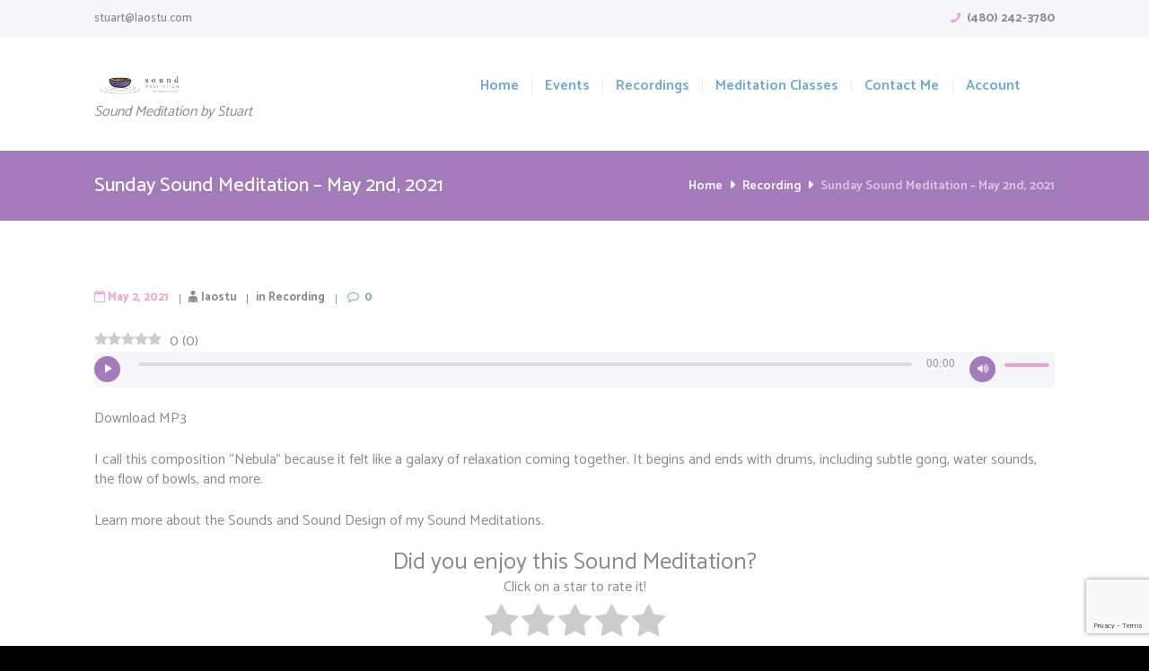

--- FILE ---
content_type: text/html; charset=utf-8
request_url: https://www.google.com/recaptcha/api2/anchor?ar=1&k=6LfQgHsbAAAAAFTbuyJDPF_lVNJPjooX44e2uht6&co=aHR0cHM6Ly9sYW9zdHUuY29tOjQ0Mw..&hl=en&v=N67nZn4AqZkNcbeMu4prBgzg&size=invisible&anchor-ms=20000&execute-ms=30000&cb=91gj437xzmmn
body_size: 48717
content:
<!DOCTYPE HTML><html dir="ltr" lang="en"><head><meta http-equiv="Content-Type" content="text/html; charset=UTF-8">
<meta http-equiv="X-UA-Compatible" content="IE=edge">
<title>reCAPTCHA</title>
<style type="text/css">
/* cyrillic-ext */
@font-face {
  font-family: 'Roboto';
  font-style: normal;
  font-weight: 400;
  font-stretch: 100%;
  src: url(//fonts.gstatic.com/s/roboto/v48/KFO7CnqEu92Fr1ME7kSn66aGLdTylUAMa3GUBHMdazTgWw.woff2) format('woff2');
  unicode-range: U+0460-052F, U+1C80-1C8A, U+20B4, U+2DE0-2DFF, U+A640-A69F, U+FE2E-FE2F;
}
/* cyrillic */
@font-face {
  font-family: 'Roboto';
  font-style: normal;
  font-weight: 400;
  font-stretch: 100%;
  src: url(//fonts.gstatic.com/s/roboto/v48/KFO7CnqEu92Fr1ME7kSn66aGLdTylUAMa3iUBHMdazTgWw.woff2) format('woff2');
  unicode-range: U+0301, U+0400-045F, U+0490-0491, U+04B0-04B1, U+2116;
}
/* greek-ext */
@font-face {
  font-family: 'Roboto';
  font-style: normal;
  font-weight: 400;
  font-stretch: 100%;
  src: url(//fonts.gstatic.com/s/roboto/v48/KFO7CnqEu92Fr1ME7kSn66aGLdTylUAMa3CUBHMdazTgWw.woff2) format('woff2');
  unicode-range: U+1F00-1FFF;
}
/* greek */
@font-face {
  font-family: 'Roboto';
  font-style: normal;
  font-weight: 400;
  font-stretch: 100%;
  src: url(//fonts.gstatic.com/s/roboto/v48/KFO7CnqEu92Fr1ME7kSn66aGLdTylUAMa3-UBHMdazTgWw.woff2) format('woff2');
  unicode-range: U+0370-0377, U+037A-037F, U+0384-038A, U+038C, U+038E-03A1, U+03A3-03FF;
}
/* math */
@font-face {
  font-family: 'Roboto';
  font-style: normal;
  font-weight: 400;
  font-stretch: 100%;
  src: url(//fonts.gstatic.com/s/roboto/v48/KFO7CnqEu92Fr1ME7kSn66aGLdTylUAMawCUBHMdazTgWw.woff2) format('woff2');
  unicode-range: U+0302-0303, U+0305, U+0307-0308, U+0310, U+0312, U+0315, U+031A, U+0326-0327, U+032C, U+032F-0330, U+0332-0333, U+0338, U+033A, U+0346, U+034D, U+0391-03A1, U+03A3-03A9, U+03B1-03C9, U+03D1, U+03D5-03D6, U+03F0-03F1, U+03F4-03F5, U+2016-2017, U+2034-2038, U+203C, U+2040, U+2043, U+2047, U+2050, U+2057, U+205F, U+2070-2071, U+2074-208E, U+2090-209C, U+20D0-20DC, U+20E1, U+20E5-20EF, U+2100-2112, U+2114-2115, U+2117-2121, U+2123-214F, U+2190, U+2192, U+2194-21AE, U+21B0-21E5, U+21F1-21F2, U+21F4-2211, U+2213-2214, U+2216-22FF, U+2308-230B, U+2310, U+2319, U+231C-2321, U+2336-237A, U+237C, U+2395, U+239B-23B7, U+23D0, U+23DC-23E1, U+2474-2475, U+25AF, U+25B3, U+25B7, U+25BD, U+25C1, U+25CA, U+25CC, U+25FB, U+266D-266F, U+27C0-27FF, U+2900-2AFF, U+2B0E-2B11, U+2B30-2B4C, U+2BFE, U+3030, U+FF5B, U+FF5D, U+1D400-1D7FF, U+1EE00-1EEFF;
}
/* symbols */
@font-face {
  font-family: 'Roboto';
  font-style: normal;
  font-weight: 400;
  font-stretch: 100%;
  src: url(//fonts.gstatic.com/s/roboto/v48/KFO7CnqEu92Fr1ME7kSn66aGLdTylUAMaxKUBHMdazTgWw.woff2) format('woff2');
  unicode-range: U+0001-000C, U+000E-001F, U+007F-009F, U+20DD-20E0, U+20E2-20E4, U+2150-218F, U+2190, U+2192, U+2194-2199, U+21AF, U+21E6-21F0, U+21F3, U+2218-2219, U+2299, U+22C4-22C6, U+2300-243F, U+2440-244A, U+2460-24FF, U+25A0-27BF, U+2800-28FF, U+2921-2922, U+2981, U+29BF, U+29EB, U+2B00-2BFF, U+4DC0-4DFF, U+FFF9-FFFB, U+10140-1018E, U+10190-1019C, U+101A0, U+101D0-101FD, U+102E0-102FB, U+10E60-10E7E, U+1D2C0-1D2D3, U+1D2E0-1D37F, U+1F000-1F0FF, U+1F100-1F1AD, U+1F1E6-1F1FF, U+1F30D-1F30F, U+1F315, U+1F31C, U+1F31E, U+1F320-1F32C, U+1F336, U+1F378, U+1F37D, U+1F382, U+1F393-1F39F, U+1F3A7-1F3A8, U+1F3AC-1F3AF, U+1F3C2, U+1F3C4-1F3C6, U+1F3CA-1F3CE, U+1F3D4-1F3E0, U+1F3ED, U+1F3F1-1F3F3, U+1F3F5-1F3F7, U+1F408, U+1F415, U+1F41F, U+1F426, U+1F43F, U+1F441-1F442, U+1F444, U+1F446-1F449, U+1F44C-1F44E, U+1F453, U+1F46A, U+1F47D, U+1F4A3, U+1F4B0, U+1F4B3, U+1F4B9, U+1F4BB, U+1F4BF, U+1F4C8-1F4CB, U+1F4D6, U+1F4DA, U+1F4DF, U+1F4E3-1F4E6, U+1F4EA-1F4ED, U+1F4F7, U+1F4F9-1F4FB, U+1F4FD-1F4FE, U+1F503, U+1F507-1F50B, U+1F50D, U+1F512-1F513, U+1F53E-1F54A, U+1F54F-1F5FA, U+1F610, U+1F650-1F67F, U+1F687, U+1F68D, U+1F691, U+1F694, U+1F698, U+1F6AD, U+1F6B2, U+1F6B9-1F6BA, U+1F6BC, U+1F6C6-1F6CF, U+1F6D3-1F6D7, U+1F6E0-1F6EA, U+1F6F0-1F6F3, U+1F6F7-1F6FC, U+1F700-1F7FF, U+1F800-1F80B, U+1F810-1F847, U+1F850-1F859, U+1F860-1F887, U+1F890-1F8AD, U+1F8B0-1F8BB, U+1F8C0-1F8C1, U+1F900-1F90B, U+1F93B, U+1F946, U+1F984, U+1F996, U+1F9E9, U+1FA00-1FA6F, U+1FA70-1FA7C, U+1FA80-1FA89, U+1FA8F-1FAC6, U+1FACE-1FADC, U+1FADF-1FAE9, U+1FAF0-1FAF8, U+1FB00-1FBFF;
}
/* vietnamese */
@font-face {
  font-family: 'Roboto';
  font-style: normal;
  font-weight: 400;
  font-stretch: 100%;
  src: url(//fonts.gstatic.com/s/roboto/v48/KFO7CnqEu92Fr1ME7kSn66aGLdTylUAMa3OUBHMdazTgWw.woff2) format('woff2');
  unicode-range: U+0102-0103, U+0110-0111, U+0128-0129, U+0168-0169, U+01A0-01A1, U+01AF-01B0, U+0300-0301, U+0303-0304, U+0308-0309, U+0323, U+0329, U+1EA0-1EF9, U+20AB;
}
/* latin-ext */
@font-face {
  font-family: 'Roboto';
  font-style: normal;
  font-weight: 400;
  font-stretch: 100%;
  src: url(//fonts.gstatic.com/s/roboto/v48/KFO7CnqEu92Fr1ME7kSn66aGLdTylUAMa3KUBHMdazTgWw.woff2) format('woff2');
  unicode-range: U+0100-02BA, U+02BD-02C5, U+02C7-02CC, U+02CE-02D7, U+02DD-02FF, U+0304, U+0308, U+0329, U+1D00-1DBF, U+1E00-1E9F, U+1EF2-1EFF, U+2020, U+20A0-20AB, U+20AD-20C0, U+2113, U+2C60-2C7F, U+A720-A7FF;
}
/* latin */
@font-face {
  font-family: 'Roboto';
  font-style: normal;
  font-weight: 400;
  font-stretch: 100%;
  src: url(//fonts.gstatic.com/s/roboto/v48/KFO7CnqEu92Fr1ME7kSn66aGLdTylUAMa3yUBHMdazQ.woff2) format('woff2');
  unicode-range: U+0000-00FF, U+0131, U+0152-0153, U+02BB-02BC, U+02C6, U+02DA, U+02DC, U+0304, U+0308, U+0329, U+2000-206F, U+20AC, U+2122, U+2191, U+2193, U+2212, U+2215, U+FEFF, U+FFFD;
}
/* cyrillic-ext */
@font-face {
  font-family: 'Roboto';
  font-style: normal;
  font-weight: 500;
  font-stretch: 100%;
  src: url(//fonts.gstatic.com/s/roboto/v48/KFO7CnqEu92Fr1ME7kSn66aGLdTylUAMa3GUBHMdazTgWw.woff2) format('woff2');
  unicode-range: U+0460-052F, U+1C80-1C8A, U+20B4, U+2DE0-2DFF, U+A640-A69F, U+FE2E-FE2F;
}
/* cyrillic */
@font-face {
  font-family: 'Roboto';
  font-style: normal;
  font-weight: 500;
  font-stretch: 100%;
  src: url(//fonts.gstatic.com/s/roboto/v48/KFO7CnqEu92Fr1ME7kSn66aGLdTylUAMa3iUBHMdazTgWw.woff2) format('woff2');
  unicode-range: U+0301, U+0400-045F, U+0490-0491, U+04B0-04B1, U+2116;
}
/* greek-ext */
@font-face {
  font-family: 'Roboto';
  font-style: normal;
  font-weight: 500;
  font-stretch: 100%;
  src: url(//fonts.gstatic.com/s/roboto/v48/KFO7CnqEu92Fr1ME7kSn66aGLdTylUAMa3CUBHMdazTgWw.woff2) format('woff2');
  unicode-range: U+1F00-1FFF;
}
/* greek */
@font-face {
  font-family: 'Roboto';
  font-style: normal;
  font-weight: 500;
  font-stretch: 100%;
  src: url(//fonts.gstatic.com/s/roboto/v48/KFO7CnqEu92Fr1ME7kSn66aGLdTylUAMa3-UBHMdazTgWw.woff2) format('woff2');
  unicode-range: U+0370-0377, U+037A-037F, U+0384-038A, U+038C, U+038E-03A1, U+03A3-03FF;
}
/* math */
@font-face {
  font-family: 'Roboto';
  font-style: normal;
  font-weight: 500;
  font-stretch: 100%;
  src: url(//fonts.gstatic.com/s/roboto/v48/KFO7CnqEu92Fr1ME7kSn66aGLdTylUAMawCUBHMdazTgWw.woff2) format('woff2');
  unicode-range: U+0302-0303, U+0305, U+0307-0308, U+0310, U+0312, U+0315, U+031A, U+0326-0327, U+032C, U+032F-0330, U+0332-0333, U+0338, U+033A, U+0346, U+034D, U+0391-03A1, U+03A3-03A9, U+03B1-03C9, U+03D1, U+03D5-03D6, U+03F0-03F1, U+03F4-03F5, U+2016-2017, U+2034-2038, U+203C, U+2040, U+2043, U+2047, U+2050, U+2057, U+205F, U+2070-2071, U+2074-208E, U+2090-209C, U+20D0-20DC, U+20E1, U+20E5-20EF, U+2100-2112, U+2114-2115, U+2117-2121, U+2123-214F, U+2190, U+2192, U+2194-21AE, U+21B0-21E5, U+21F1-21F2, U+21F4-2211, U+2213-2214, U+2216-22FF, U+2308-230B, U+2310, U+2319, U+231C-2321, U+2336-237A, U+237C, U+2395, U+239B-23B7, U+23D0, U+23DC-23E1, U+2474-2475, U+25AF, U+25B3, U+25B7, U+25BD, U+25C1, U+25CA, U+25CC, U+25FB, U+266D-266F, U+27C0-27FF, U+2900-2AFF, U+2B0E-2B11, U+2B30-2B4C, U+2BFE, U+3030, U+FF5B, U+FF5D, U+1D400-1D7FF, U+1EE00-1EEFF;
}
/* symbols */
@font-face {
  font-family: 'Roboto';
  font-style: normal;
  font-weight: 500;
  font-stretch: 100%;
  src: url(//fonts.gstatic.com/s/roboto/v48/KFO7CnqEu92Fr1ME7kSn66aGLdTylUAMaxKUBHMdazTgWw.woff2) format('woff2');
  unicode-range: U+0001-000C, U+000E-001F, U+007F-009F, U+20DD-20E0, U+20E2-20E4, U+2150-218F, U+2190, U+2192, U+2194-2199, U+21AF, U+21E6-21F0, U+21F3, U+2218-2219, U+2299, U+22C4-22C6, U+2300-243F, U+2440-244A, U+2460-24FF, U+25A0-27BF, U+2800-28FF, U+2921-2922, U+2981, U+29BF, U+29EB, U+2B00-2BFF, U+4DC0-4DFF, U+FFF9-FFFB, U+10140-1018E, U+10190-1019C, U+101A0, U+101D0-101FD, U+102E0-102FB, U+10E60-10E7E, U+1D2C0-1D2D3, U+1D2E0-1D37F, U+1F000-1F0FF, U+1F100-1F1AD, U+1F1E6-1F1FF, U+1F30D-1F30F, U+1F315, U+1F31C, U+1F31E, U+1F320-1F32C, U+1F336, U+1F378, U+1F37D, U+1F382, U+1F393-1F39F, U+1F3A7-1F3A8, U+1F3AC-1F3AF, U+1F3C2, U+1F3C4-1F3C6, U+1F3CA-1F3CE, U+1F3D4-1F3E0, U+1F3ED, U+1F3F1-1F3F3, U+1F3F5-1F3F7, U+1F408, U+1F415, U+1F41F, U+1F426, U+1F43F, U+1F441-1F442, U+1F444, U+1F446-1F449, U+1F44C-1F44E, U+1F453, U+1F46A, U+1F47D, U+1F4A3, U+1F4B0, U+1F4B3, U+1F4B9, U+1F4BB, U+1F4BF, U+1F4C8-1F4CB, U+1F4D6, U+1F4DA, U+1F4DF, U+1F4E3-1F4E6, U+1F4EA-1F4ED, U+1F4F7, U+1F4F9-1F4FB, U+1F4FD-1F4FE, U+1F503, U+1F507-1F50B, U+1F50D, U+1F512-1F513, U+1F53E-1F54A, U+1F54F-1F5FA, U+1F610, U+1F650-1F67F, U+1F687, U+1F68D, U+1F691, U+1F694, U+1F698, U+1F6AD, U+1F6B2, U+1F6B9-1F6BA, U+1F6BC, U+1F6C6-1F6CF, U+1F6D3-1F6D7, U+1F6E0-1F6EA, U+1F6F0-1F6F3, U+1F6F7-1F6FC, U+1F700-1F7FF, U+1F800-1F80B, U+1F810-1F847, U+1F850-1F859, U+1F860-1F887, U+1F890-1F8AD, U+1F8B0-1F8BB, U+1F8C0-1F8C1, U+1F900-1F90B, U+1F93B, U+1F946, U+1F984, U+1F996, U+1F9E9, U+1FA00-1FA6F, U+1FA70-1FA7C, U+1FA80-1FA89, U+1FA8F-1FAC6, U+1FACE-1FADC, U+1FADF-1FAE9, U+1FAF0-1FAF8, U+1FB00-1FBFF;
}
/* vietnamese */
@font-face {
  font-family: 'Roboto';
  font-style: normal;
  font-weight: 500;
  font-stretch: 100%;
  src: url(//fonts.gstatic.com/s/roboto/v48/KFO7CnqEu92Fr1ME7kSn66aGLdTylUAMa3OUBHMdazTgWw.woff2) format('woff2');
  unicode-range: U+0102-0103, U+0110-0111, U+0128-0129, U+0168-0169, U+01A0-01A1, U+01AF-01B0, U+0300-0301, U+0303-0304, U+0308-0309, U+0323, U+0329, U+1EA0-1EF9, U+20AB;
}
/* latin-ext */
@font-face {
  font-family: 'Roboto';
  font-style: normal;
  font-weight: 500;
  font-stretch: 100%;
  src: url(//fonts.gstatic.com/s/roboto/v48/KFO7CnqEu92Fr1ME7kSn66aGLdTylUAMa3KUBHMdazTgWw.woff2) format('woff2');
  unicode-range: U+0100-02BA, U+02BD-02C5, U+02C7-02CC, U+02CE-02D7, U+02DD-02FF, U+0304, U+0308, U+0329, U+1D00-1DBF, U+1E00-1E9F, U+1EF2-1EFF, U+2020, U+20A0-20AB, U+20AD-20C0, U+2113, U+2C60-2C7F, U+A720-A7FF;
}
/* latin */
@font-face {
  font-family: 'Roboto';
  font-style: normal;
  font-weight: 500;
  font-stretch: 100%;
  src: url(//fonts.gstatic.com/s/roboto/v48/KFO7CnqEu92Fr1ME7kSn66aGLdTylUAMa3yUBHMdazQ.woff2) format('woff2');
  unicode-range: U+0000-00FF, U+0131, U+0152-0153, U+02BB-02BC, U+02C6, U+02DA, U+02DC, U+0304, U+0308, U+0329, U+2000-206F, U+20AC, U+2122, U+2191, U+2193, U+2212, U+2215, U+FEFF, U+FFFD;
}
/* cyrillic-ext */
@font-face {
  font-family: 'Roboto';
  font-style: normal;
  font-weight: 900;
  font-stretch: 100%;
  src: url(//fonts.gstatic.com/s/roboto/v48/KFO7CnqEu92Fr1ME7kSn66aGLdTylUAMa3GUBHMdazTgWw.woff2) format('woff2');
  unicode-range: U+0460-052F, U+1C80-1C8A, U+20B4, U+2DE0-2DFF, U+A640-A69F, U+FE2E-FE2F;
}
/* cyrillic */
@font-face {
  font-family: 'Roboto';
  font-style: normal;
  font-weight: 900;
  font-stretch: 100%;
  src: url(//fonts.gstatic.com/s/roboto/v48/KFO7CnqEu92Fr1ME7kSn66aGLdTylUAMa3iUBHMdazTgWw.woff2) format('woff2');
  unicode-range: U+0301, U+0400-045F, U+0490-0491, U+04B0-04B1, U+2116;
}
/* greek-ext */
@font-face {
  font-family: 'Roboto';
  font-style: normal;
  font-weight: 900;
  font-stretch: 100%;
  src: url(//fonts.gstatic.com/s/roboto/v48/KFO7CnqEu92Fr1ME7kSn66aGLdTylUAMa3CUBHMdazTgWw.woff2) format('woff2');
  unicode-range: U+1F00-1FFF;
}
/* greek */
@font-face {
  font-family: 'Roboto';
  font-style: normal;
  font-weight: 900;
  font-stretch: 100%;
  src: url(//fonts.gstatic.com/s/roboto/v48/KFO7CnqEu92Fr1ME7kSn66aGLdTylUAMa3-UBHMdazTgWw.woff2) format('woff2');
  unicode-range: U+0370-0377, U+037A-037F, U+0384-038A, U+038C, U+038E-03A1, U+03A3-03FF;
}
/* math */
@font-face {
  font-family: 'Roboto';
  font-style: normal;
  font-weight: 900;
  font-stretch: 100%;
  src: url(//fonts.gstatic.com/s/roboto/v48/KFO7CnqEu92Fr1ME7kSn66aGLdTylUAMawCUBHMdazTgWw.woff2) format('woff2');
  unicode-range: U+0302-0303, U+0305, U+0307-0308, U+0310, U+0312, U+0315, U+031A, U+0326-0327, U+032C, U+032F-0330, U+0332-0333, U+0338, U+033A, U+0346, U+034D, U+0391-03A1, U+03A3-03A9, U+03B1-03C9, U+03D1, U+03D5-03D6, U+03F0-03F1, U+03F4-03F5, U+2016-2017, U+2034-2038, U+203C, U+2040, U+2043, U+2047, U+2050, U+2057, U+205F, U+2070-2071, U+2074-208E, U+2090-209C, U+20D0-20DC, U+20E1, U+20E5-20EF, U+2100-2112, U+2114-2115, U+2117-2121, U+2123-214F, U+2190, U+2192, U+2194-21AE, U+21B0-21E5, U+21F1-21F2, U+21F4-2211, U+2213-2214, U+2216-22FF, U+2308-230B, U+2310, U+2319, U+231C-2321, U+2336-237A, U+237C, U+2395, U+239B-23B7, U+23D0, U+23DC-23E1, U+2474-2475, U+25AF, U+25B3, U+25B7, U+25BD, U+25C1, U+25CA, U+25CC, U+25FB, U+266D-266F, U+27C0-27FF, U+2900-2AFF, U+2B0E-2B11, U+2B30-2B4C, U+2BFE, U+3030, U+FF5B, U+FF5D, U+1D400-1D7FF, U+1EE00-1EEFF;
}
/* symbols */
@font-face {
  font-family: 'Roboto';
  font-style: normal;
  font-weight: 900;
  font-stretch: 100%;
  src: url(//fonts.gstatic.com/s/roboto/v48/KFO7CnqEu92Fr1ME7kSn66aGLdTylUAMaxKUBHMdazTgWw.woff2) format('woff2');
  unicode-range: U+0001-000C, U+000E-001F, U+007F-009F, U+20DD-20E0, U+20E2-20E4, U+2150-218F, U+2190, U+2192, U+2194-2199, U+21AF, U+21E6-21F0, U+21F3, U+2218-2219, U+2299, U+22C4-22C6, U+2300-243F, U+2440-244A, U+2460-24FF, U+25A0-27BF, U+2800-28FF, U+2921-2922, U+2981, U+29BF, U+29EB, U+2B00-2BFF, U+4DC0-4DFF, U+FFF9-FFFB, U+10140-1018E, U+10190-1019C, U+101A0, U+101D0-101FD, U+102E0-102FB, U+10E60-10E7E, U+1D2C0-1D2D3, U+1D2E0-1D37F, U+1F000-1F0FF, U+1F100-1F1AD, U+1F1E6-1F1FF, U+1F30D-1F30F, U+1F315, U+1F31C, U+1F31E, U+1F320-1F32C, U+1F336, U+1F378, U+1F37D, U+1F382, U+1F393-1F39F, U+1F3A7-1F3A8, U+1F3AC-1F3AF, U+1F3C2, U+1F3C4-1F3C6, U+1F3CA-1F3CE, U+1F3D4-1F3E0, U+1F3ED, U+1F3F1-1F3F3, U+1F3F5-1F3F7, U+1F408, U+1F415, U+1F41F, U+1F426, U+1F43F, U+1F441-1F442, U+1F444, U+1F446-1F449, U+1F44C-1F44E, U+1F453, U+1F46A, U+1F47D, U+1F4A3, U+1F4B0, U+1F4B3, U+1F4B9, U+1F4BB, U+1F4BF, U+1F4C8-1F4CB, U+1F4D6, U+1F4DA, U+1F4DF, U+1F4E3-1F4E6, U+1F4EA-1F4ED, U+1F4F7, U+1F4F9-1F4FB, U+1F4FD-1F4FE, U+1F503, U+1F507-1F50B, U+1F50D, U+1F512-1F513, U+1F53E-1F54A, U+1F54F-1F5FA, U+1F610, U+1F650-1F67F, U+1F687, U+1F68D, U+1F691, U+1F694, U+1F698, U+1F6AD, U+1F6B2, U+1F6B9-1F6BA, U+1F6BC, U+1F6C6-1F6CF, U+1F6D3-1F6D7, U+1F6E0-1F6EA, U+1F6F0-1F6F3, U+1F6F7-1F6FC, U+1F700-1F7FF, U+1F800-1F80B, U+1F810-1F847, U+1F850-1F859, U+1F860-1F887, U+1F890-1F8AD, U+1F8B0-1F8BB, U+1F8C0-1F8C1, U+1F900-1F90B, U+1F93B, U+1F946, U+1F984, U+1F996, U+1F9E9, U+1FA00-1FA6F, U+1FA70-1FA7C, U+1FA80-1FA89, U+1FA8F-1FAC6, U+1FACE-1FADC, U+1FADF-1FAE9, U+1FAF0-1FAF8, U+1FB00-1FBFF;
}
/* vietnamese */
@font-face {
  font-family: 'Roboto';
  font-style: normal;
  font-weight: 900;
  font-stretch: 100%;
  src: url(//fonts.gstatic.com/s/roboto/v48/KFO7CnqEu92Fr1ME7kSn66aGLdTylUAMa3OUBHMdazTgWw.woff2) format('woff2');
  unicode-range: U+0102-0103, U+0110-0111, U+0128-0129, U+0168-0169, U+01A0-01A1, U+01AF-01B0, U+0300-0301, U+0303-0304, U+0308-0309, U+0323, U+0329, U+1EA0-1EF9, U+20AB;
}
/* latin-ext */
@font-face {
  font-family: 'Roboto';
  font-style: normal;
  font-weight: 900;
  font-stretch: 100%;
  src: url(//fonts.gstatic.com/s/roboto/v48/KFO7CnqEu92Fr1ME7kSn66aGLdTylUAMa3KUBHMdazTgWw.woff2) format('woff2');
  unicode-range: U+0100-02BA, U+02BD-02C5, U+02C7-02CC, U+02CE-02D7, U+02DD-02FF, U+0304, U+0308, U+0329, U+1D00-1DBF, U+1E00-1E9F, U+1EF2-1EFF, U+2020, U+20A0-20AB, U+20AD-20C0, U+2113, U+2C60-2C7F, U+A720-A7FF;
}
/* latin */
@font-face {
  font-family: 'Roboto';
  font-style: normal;
  font-weight: 900;
  font-stretch: 100%;
  src: url(//fonts.gstatic.com/s/roboto/v48/KFO7CnqEu92Fr1ME7kSn66aGLdTylUAMa3yUBHMdazQ.woff2) format('woff2');
  unicode-range: U+0000-00FF, U+0131, U+0152-0153, U+02BB-02BC, U+02C6, U+02DA, U+02DC, U+0304, U+0308, U+0329, U+2000-206F, U+20AC, U+2122, U+2191, U+2193, U+2212, U+2215, U+FEFF, U+FFFD;
}

</style>
<link rel="stylesheet" type="text/css" href="https://www.gstatic.com/recaptcha/releases/N67nZn4AqZkNcbeMu4prBgzg/styles__ltr.css">
<script nonce="ABt6fTz9IPgmq2641mUNNg" type="text/javascript">window['__recaptcha_api'] = 'https://www.google.com/recaptcha/api2/';</script>
<script type="text/javascript" src="https://www.gstatic.com/recaptcha/releases/N67nZn4AqZkNcbeMu4prBgzg/recaptcha__en.js" nonce="ABt6fTz9IPgmq2641mUNNg">
      
    </script></head>
<body><div id="rc-anchor-alert" class="rc-anchor-alert"></div>
<input type="hidden" id="recaptcha-token" value="[base64]">
<script type="text/javascript" nonce="ABt6fTz9IPgmq2641mUNNg">
      recaptcha.anchor.Main.init("[\x22ainput\x22,[\x22bgdata\x22,\x22\x22,\[base64]/[base64]/MjU1Ong/[base64]/[base64]/[base64]/[base64]/[base64]/[base64]/[base64]/[base64]/[base64]/[base64]/[base64]/[base64]/[base64]/[base64]/[base64]\\u003d\x22,\[base64]\x22,\x22w4DDjMKKFMK7wrzCjMKJw6BUw55EIcKkEmrDisOoUcO3w77DuwnChcOzwq0iCsO6FCrCgsOSGnhwGMOsw7rCiQ/Dg8OEFEoYwofDqlDCpcOIwqzDh8OfYQbDsMK9wqDCrE/CkEIMw4PDscK3wqoAw5MKwrzCmsKzwqbDvWrDmsKNwonDm1hlwrhFw5U1w4nDjcK7XsKRw6sAPMOccsKeTB/[base64]/Dnlh2TT09dMOuw4JtwozDmHDDtMKGOsOlYMOnYXxhwohNdzxmZ39LwpMNw6zDjsKuH8K+wpbDgHvCosOCJMOsw5VHw4EOw7Q2fEhgeAvDnTdycsKPwotMZhTDsMOzcktGw61xfsOyDMOkST06w6MMBsOCw4bCpsKmaR/Cr8OBFHwAw6U0UxBkQsKuwqTCklRzFcOow6jCvMKjwqXDpgXCs8O1w4HDhMOvfcOywpXDu8OtKsKOwovDlcOjw5AgV8Oxwrwaw77CkDx8wrAcw4sZwrQhSCjCoyNbw7wQcMOPZMOBY8KFw6RkDcKMYcKRw5rCg8O4b8Kdw6XCvwApfhnCqGnDiz/CtMKFwpFewoM2wpEeOcKpwqJ9w7JTHUfCocOgwrPCnsOKwofDm8OKwpHDmWTCp8KRw5Vcw5QOw67DmGvCvSnCgBgOdcO2w6p5w7DDmi/Do3LCkR87NUzDqX7Ds3Quw4MaVXPCtsOrw7/DicO/[base64]/RSHDpjfCoApUwrHDhsKuacOHw495w7rCisKMM2ogOcO3w7bCusKvf8OLZxvDrVU1UMKAw5/Cng9Rw64iwogQR0PDssOIRB3Dn3RiecO3w7geZm/CtUnDiMKdw5nDlh3CgcKGw5pGwp7DlhZhP0gJNVhuw4Mzw5PCvgDCmwjDp1Bow49INmIBAQbDlcO8NsOsw64DJRhaaBXDg8KucEF5TnYGfMOZbcKNdAdSYiHCl8OtUsKlGG9RbCF+ZQZBwpvDhDdSI8KUwoLCgwHCugZiw5EJwpUcN0gCw5DDmwzCj1/DtcKtw79rw6Y0IcO8w5klwoPCj8KbIAjDlsOUdMKLHMKTw4vDlcOPw6PCjwXDnzFaLUfCpC9WLkvCnMKnw7ccwpvDscKPw47DvzQRwp4rHGLDjAolwrbDix7Dj2t/wrrDkHDDsDzCrsKjw4kUBcO5G8K4wo/DucKkLEsyw6rDh8OEHiMIWsOyQyjDgz8nw5rDoWlyRcO1woZVDi/CnUxfw6XDoMO9woktwptiwpXDkMOtwotbD2XCmD5Owrp3w4LDs8O7XsKPw4rDoMKqB095w6knGcKuWhLDujpff3/CnsKJehrDucKUw4fDjTFowoXCrMKewpAgw6fCosOJw4fCtMKLH8KPfBZVRcOLwogjfV7ChsO7wpnCnU/[base64]/LMOJwpfDssKmUcOMwqM8wonDrMKOwoXCgMOtS0YwwpBtL3/DvGTDrUbChBHCqXPDscOoewItw4nCrCPCh1F2cEnDi8K7E8OnwrHDrcOkZcOrwq7Do8K1w4YQamc0F1IUVVxsw5XDrcKHwqvCrUhxQQIIw5XDhhlrVsOFdkVhXsOLJkk3TS/[base64]/[base64]/[base64]/dMOwZ8KSI8OnZcKsYhbDvsOAHMKMw5EDESkJwq7CnkvDmCLCn8OFADfDl2I3w6V1L8KtwpwXw7ZHf8KPCsO+ByAUNCkKw5Mkw6HDpx/[base64]/Cm8KHEhvCin/[base64]/[base64]/Di8K5wrg4w7XDn2J0DsKawrzChx/CtxARw5PCgMOEw7TDpsK2w61sXsKkSGQ4e8O9Z2ptJRt/[base64]/CoXLCmsOQw6MPwqDCscK1w4PDuR5HwoHDkA9gJcO/Gy1QwpDDi8Orw4TDlRdhIsO5G8O4wp5HFMOnbX9+woh/[base64]/CnR19ZmVEwqXDk3MKVUjCicKLMD/[base64]/DkMKawppywoPCs0YZw757LMK6wrHDm8KuNMOgwqrDkcKDwp0Nw4pWC1Ylwq0DIUvCo07Dm8OxNAPCkVTDhxtfKcOVwp3Do3wzw5TCksO6D21uw5/DiMOoZcKtAzHDmx/CsDECw419PinDkcO7w4tOd1zDr0HDnMO+BB/DncKcGUVrS8KQbS45wpXCh8OqY01Vw71pT3k2w6sSWBXDjMOXw6JRf8OFwoXCh8OwDVXDk8Kmw4rCsR7DtsOiwoBmwo4NM1PCmcK2IcOAcDXCocKINGzCjMKhwqt3VBAtw6s9Nlp3dMK5wqpQwoTDt8Oiw4d3XnnCjT4LwrQKwolVwosewro0w7TCosOpwoE1d8KKST/DgsKwwoNpwobDmkLDgcOsw6MsMmlVwpHDusKFw5NtIDJVw6vCrWHCpcO/[base64]/[base64]/Dj8OvV8KewrQHwoPCnVsUFQkZFcOpMSYtAcOFIMKRehrCiTXDssK2fj4WwpQcw5kHwrzDmMOyeCc3e8KwwrDCg27DuCLDi8Kswp3Chnp4dzQwwp1Cwo7Co2bDiEDCiSxgwrTCuWjCrlDDlw3Dj8K+w74Pw7wDFUbDosO0woQ/w7F8CMK1wrjCusOcwpzCkHVCw4bCucO9OcKDwonCjMKHw7puwo3CgcKUw7pBw7bCrcOywqBXw4jCpDELwojDjcOSw6xRw5RWw4UOM8K0czLDuy3DpcKPwp9EwqjCrcOQC0XCosOlw6/CixNnLcKfw7lKwrjCjsKEJ8KrFB3CtXHCuTrDszwtOcKhJijCssKJw5J3wqYGM8KWwrLCn2rDgsObLhjDrXQQVcKxa8KAZWnCpxjDr2bDvH8zWcKPwp3CsDpwPTtwdR1uRHBow4giND/Dk07Dl8Kaw6jCvEw8axjDjTw/BlfCq8O8w6QBecKWE1AFwrpFUnp6w5nDusOFw6TCqSEPwp9SfjwFwohWw4TCh3h2wrhKE8KPwqjClsOrw6Ydw5lICsOFwoTDtMKxB8KiwqLDuWfCmRbCmcOHw4zDtzUIbAZowqnCjT3DkcOXJRnCgh58w4PDuTjCgi4rw4tZwpbChsO/woROwrXCkRLDmsOZwrM/Uyc6wrUiBsOOw7fCm0fDo0rCiTLCm8OMw5dbwoHDusK5wpHCrWJrXsOiw57DlMKRwrRHNgLDssO/wp8IX8KnwrrCsMOYw6PDsMK0w5fCnjDDq8KLw5c4w7lQw58AScO5DsKqwqF9csK8w4TCvcKww4sdc0Asfl3CqEDCsk3CkXrCiAhXEMKWY8O4BcKyW3F9w5saBy3CrybDgMO2bcKnwqvDsyJhw6REfcO1RMKrwoRLD8KzecKDRjRXw5YFWn1HD8OQwp/Dj0nCpjFOw6rDhcKoTMOsw6HDqy3CisKZfsO1NzxzE8KVDBdTwr4Gwo4rw5Mvw6U1w4AUb8O5wqIcw4DDnsOcwqUhwqzDvzIZcsKkaMO+J8KKw4/DjXwEdMKxMsKpc3bCq3vDuQfDqFxmRnrCtRUTw6vDjxnCiHYbDsKJw47DmcO9w5HCmi90BMO3Mjgiw65Ew5LDvSbCnMKVw7Yyw7LDosOtQMOfGcO8ScK8F8Opwq8SdcOtLWciXMK/w7XCvMObwpbCusK2w7HCr8OyN0VuCF/Cq8OSSmhrV0ExBC4Bw47ChsKNNzLCmcO5bFHColFuwrk+w6nDtsOnw7kBWsO6wps5Bj/CusOWw5N/BhvDnV9ew7fCksKsw6bCujXDpE3Dj8KCwo8Fw6klQQMyw6jCtQbCr8K5wq4Ww4fCoMO9XcOlwrZQwoxhwqbDrVPDqMOXEFjDtMOWw4LDu8Onc8KOw71IwpoONkoXdzNHH2nCkHAgwpUwwrPCk8Kgw7/DgsONFcOCwogGQcKmV8KYw4PCmWQNCjfCoHjDmG/DncKiw7TCnsOlwohYw5sMeBLDnw7CumXCmSLDs8KRw6FWT8KTw4lHT8K3GsOVCcOew5nDuMKew4JCwq1Kw4PDmjYrw4wqwp/[base64]/Cj3BMw4dhWMO1w78AKMKMFidVw7AeaMOVAAwhw5QPw6RxwoN+bXh9PBjCo8O5WgLCgRdxw4/Ds8K/w5fCsXjDim/CoMK5w6N9w5LCnnRkH8K9w5Auw4PCjQ3DqR3CjMOKw4vCmB/[base64]/DtcKzIgHCqWDChnDCng5aN8OywpPCq2/DonFGYB/DqDc2w5HCv8O2IEIbw5JWwpcVwqvDoMOVw4QAwr02wrXDvsKlOcOCRMK6PcKpwqHCrcK0w6U3W8O0bXtww4PCo8KPUFo6JSJkbVJQwqfDl1sUQzU+Sj/Dhm/[base64]/DvsKyAgZHwq04G2gbRsK/wpUMOj/CksOiwo86w4LDs8KwLFUtwrxgwqPDm8KPb11aLsOUHEdSw7s0wrzCuE14J8KKw6EmH0R3PV1lFH4Uw68fY8OiMcOuYXXCqcOValDDnUHCr8KgP8OSJV8vZsOEw55GbsOHVR/Dm8ORZ8OYwoBLw6JoX0rDv8OdV8KZQF/[base64]/OcOxaMKgfMKuE1J+c15PTG3DuMO5w57CrE1iwr9kwqjDhcOec8K0wobCrC0vwol/VnvDgCLDgyQEw7w9CD3DrikPwopKw7xUMcKDak17w64wRsOpNlwsw7lrw7bCiHEVw6Nhw4pgw5/DmzRTCTNhNcK1TMKUHsKZRkE+dcOcwqrClsOdw5YPP8K5IsKxw6/[base64]/CW/CusKFw6dbXF0VKMKqw7XDrG0jChfDrBfCkMOswqlfw5TDhRvClsOSXcORw7TChcK8w7Nyw79yw4XDhMO8wo9AwpVQwojCm8KbY8OQZMKufwsTLMOsw4zCtsOPP8Kjw5bCkVTDncKXShjDncO7D2BtwrVgesOTb8O5GMO+PcK4wp/[base64]/[base64]/XcO3XsKmw6TCrwdbGwHDsQA+w7wqwozDnMOVSTJ0wrLCh3l0w6bCs8OTPMOqbMK1Zyl9wrTDozHCl0XCliR3f8KWw4BNdQ0ywodeRgvCugccZcOSwonCvTc0w73ChiHDmMOfwpDDimrDpMOtMcOWw67CtSPCkcOkwpbClB/Ct3pzwoAmwpYXO1PCi8Odw7jDpsODS8OGAyPCtMKLVz4XwocwWAPCiVzDgVYSC8OjaEbCsmHCvsKOwpvCpcK/cUwHwrXCrMKRwo5Pwr0WwrPDjUvCs8O9w5M6w4NJw6o3wrorCMOoMnDDtMOtwozDncOFNMKjw6XDoGk8RMOmcVTDrn5mQcKcCsO8w598Zy9MwpUqw53DjcOnfHjDvsK+LcOnCMKCw6nDnjVbA8OowqxCMC7CmR/[base64]/DtsOHwp9WeldrNCfCjMOyHMKaXsKzVMKfw78dwrrDnMOwB8O4wqVsAsO8IXbDsBlJw7zCnMOdwoMvw6PCosOiwpdReMKcQcK9EsKmV8O9HiDDsilrw5t6wo/DpC4iwrfCnsKBwo7DlwopfMKhw54Ubmgqw7FLw49JDcKrQsKkw7LDuiAZQcKUC0/ChDAQw6t6a0HCvsKjw6c2wqnDvsKxLlpNwoZ2dgdXwplYIsOiwptoasO4wqDCh2ZmwrTDgMO7w48/[base64]/[base64]/Cv8KMLW/CuSLCtT9zw7zCpMOBb8KCwr81wqBNw4jCmcKPCsKqJR/CisOew4zDsTnCi1TCr8Kiw79mLMOCa2sOaMKrNsKFCMKDPVM4A8K1wp8zN0HCicKLbcOYw40twp05RVJ3w6prwpTDucK+UMOPwrwXw7HDm8KFw5HDiWAKCcKrwo/DlU3DmsObw7cgwoJVwrrCqMOOwqPCmyc5w55bwq0JwpvCgx3Dml91R2JoEcKiwosybMOow5rDqWXDiMOkw7xWYsOlclbCucKsX2YyUSJ2wpx8wpVvRm7DhMKxVWPDtMKaLnoqwrFeFsKKw47DkiTCi3fDjS/DocK6wp7CucK0VsKvE3jDj1kRw41VQMKgw7sTwrJQLcOsPEHDu8KdRsOaw5/Cv8K5AFpHCcOiwprDkGEvwpLCiUPCr8OKEMOkTgPDqBPDnwjCjsO+dWTDiiZow5NtBBlkIcOWwrhvA8KXwqLCmzLCrmDCrsOxw7DDoWgpw6nDpyRbaMODw7bDjhLCh2dfw4bCinkDworChMKORcOwb8K3w6PCrl49WRHDvTxxwqdzYS/[base64]/DiMKwcSVew5TCsTDCr8OWwr3CsXbCmwMzIGTDqBMaJ8KfwqDCjxPDhsKgPBrCtRFrC0hCcMKFR2/CmMOZwolkwqAYw6hOJsO0wrXDjsOAw7XCqVvCnlsXGsKWAsKdHVPCg8O2XwYqN8O4Y04LGyvDr8OPwq3DiVPDksKXw4JSw4VcwpwuwpAdYGzCncO4K8KETMOyBMKPHcKUwrEqwpZ5XD4BbU82w5vDrl/Dp0xmworDt8OeVyU5GwnDgMKVHVNHMMKzcjjCqcKAAg8DwqRvwpbCl8OBUG3CpCvCi8K+wrfCg8KLFTzCrWzDtUbCtsO4NlzDuV8pMBfCqhQiw5TDgMOBGR3DqRoCw5/Ck8KkwrfCjMK1SldiQRcxKcKPwqd9E8O4PXtiw6Epw7nChD7DtMOIw68aaUlrwrkkw61rw63DtRbCicK+w4Q5wrAjw5zDh28aFFHDgGLCm1dkIwM8DMKxwp5qE8Oxw6fCnsOpDsOJwo/CicOTNUkIFDnCkcKuw5wPQwjDpkoyOQFYGMOIUBPCjsKow5cZQiUZcg7Du8KGUMKFGcK+wpnDksO7MHvDmnLCghQvw7HDkcODfmLCtCsHZkHCjAMHw5IJVcOMPz/Duj/DvcKXVHgxKlnClSYdw54FWWsvwpVCwqw7bHjDoMO3wqvCm1gZcMOYKcKhFcKzbxg4L8KBCMK4wrB7w4jCgBdqDEzDlDIrdcKVD0ciBAo5Qk4ND0nCnEXDszfCiT4AwpAyw4JNc8K0IlwTEMKRw7nDlsOIw6/CrSEpw6c4QsKtX8O8TRfCqgldw5RyNW/DqiTCrsOpw5rCpFJwaR7DkyxlXMKJwrcdEyFlWU9lZFoYH1nCvCXCiMKVBBXDrA7DjTDDsAfDtD/DsDjChxbDpcOpTsK1E1fDk8OmHWUBMDlEXBPCgWA9ZzZOLcKkw6/DucOpRMO/ecOSEsKMZRAnfGxdw6jCl8O2GGBFw5PDp1/CucK9w67DlHnCrR9Bw5JEw6sIKMKpwrjDoHgwwpPDmE/CtMK7AsOCw54gEMKTdCZ4CsK7w4FpwrbDgxnDpcOgw4LCn8K3w7s1w7/Csm7DscK0B8Kjw6XCjcO2wqbDsWvCqnY6exDCkjt1w4kVw7rCvW3DkMKgw7HDsTgAFcKSw5TDisKaPMOSwo8iw7/Dm8Onw7HDjMOVwonDscKaNQZ4RDIawqxgJsO+N8OKWgR+UT5cwoDChcORwqN7w6rDky5JwrVJwrvCmAPCgwpEwqnDognCuMKOcQB/czDCkcKyK8O5woR/WMO5wrTCsxXCjcKqRcOhRSfDkCcKwpXCpg/[base64]/M8OjUk07TsKgwpHDsSJlP8KQesKIFsOEGTnDs03DpMOawoHCp8K3wq7Ds8OfbMK7wrxHYMO6w6gvwp/Ctz4JwqRLw7XDkSTDjng3HcOZV8OMSX0wwoYUbcObCcO7TFluV3bCvl7DmE/Dh0zDmMOjasOlwrbDpA96wqwiQsKqPgjCp8Orw79eZ05ow7wcwpt0bcO2wo0NInDDjxccwp9Jwog0TEcVw4DDj8OAd3PCqDvCgsKie8KjP8OQOS5HNMKjw4bCr8KOwoZLVsKdw7ZWKRocYA/[base64]/ClxgOwoI1w7nDrsOib8KoSsOUbBF0wrIzZcOjMywAwrbCqkHDh3p8w6l4Mg3CicOFO1g8XifChcKVwpJ+P8OVwo3CoMOxwp/DqAEkBVPCnsKfwq/DumMhwo7CvMOiwps2wr3DtcK+wrbCpsK1SDNuwoHCmF/DnUsywrrDmsODwoksH8Kvw4pXfMKbwqwZFcKKwr/CssKkfcO6AsKow4/CqGzDmsK3w4cCZsOXCMKRfcOiw6jCsMObFMOschPDjTQ5wqJyw7zDvMOjBsOoGMOAYsOaDkEEcCXCjDLCj8KxBjZmw4khw4rDi0hNOgLCq0R9eMOdJMOCw5bDucOJwq/CgSLCtF7Dnnlxw4HClwnCr8OLwoPDnCDCr8K6wpl4w7JOw78mw4gSMDjCkDfCpnFiw7rDmChMX8OqwoMSwqhgMMKlw6rCqMOIA8KTw6vDvi3Dj2PCvifDm8K/[base64]/[base64]/[base64]/ClcOqwpDDtgPDkcKgccKdGi00ZsKBw5l8FsO6wrUoYsOqwodvTsOFKcKrw41WfsKHAsK3wqXCi1Evwos8cjrDsVHChcOewrrDjCwtOhrDh8O6wqglw4PCuMOtw5bDnCTCqQk0R19mHcKdwr1pa8Kcw5vCpsOfOcKDC8KIwoQbwq3Dt0LCpcKJflg/JizCr8K0N8OOw7fDjsKqT1HCvETCphkxw4rCl8Oaw6QlwoXCiWDDlXTDsTVndCcUDcKoDcKDSMKwwqJCwqwpKRbDmF84w4tbDkfCpMONwrFdVMKFwqI1Rn1qwrJWw4Y0acOwQTTDmisUWcORIxINN8O9w61NwobDisO+fnPDgALDgk/DosOBJ1jCtMOKw4XCoyLCmMOzw4PCrRVlwp/[base64]/DvcKrOTzCiMOMTMK0DhXDrMKEwqfCgXEbPMO6w5TCgwcww7F3wo3Doio5w6ocSQ92XsKjwr1tw4R+w50kD1V/w4I3woZoT3ouA8OBw6nDlExrw6tlDjw8bCTDosKIw6F6O8OGD8ObDMObYcKewrfCjSgDwo/CmMORHsKEw7AJLMObSAZ0ME4MwopkwqVWHMOCLkTDmyEXN8ODwoHDicKUw48vGB3DksOyThNoBsK5w77CksKyw5/DqMOqwqDDk8O7w5PCtX5sV8K3wrspWWYPwqbDoAvDpsO/w7nDosO8bsOkwrjCqcKbwqvCiABowq0WbcOfwoVTwoBnw7jDmMORGknCj3/[base64]/[base64]/w4NTTcOhwr9dw6hPwprChcOZwqorZhbCgsOtCnFHwrnCmyFRFsOtOgTDh3AdY3XDu8KBc0XCqMOcw6MLwq/CucKEG8OpeC7CgcOLf0JZPwAUU8KbFEUlw6puLcO2w7bCpFZCCzHCqBvCp0lUa8O3w7pLURRKZ0TCmMKfw4o8EsK8d8OKbSRaw6tlw67CnzDDu8OBw63DqMKZw5nDpRsfwqnDqmA0wpnCsMKyQsKSw5vChMKcf0rDjMKNU8KuHMKuw4hzCcOkaFzDgcK/DTDDr8O9wrPCnMO+CcK+wpLDp2TCmcKBfMKzwrlpKX/Dh8OoHMO/wrA/[base64]/CkjbDpcKFworChHfCosKBdTt8VHfCvxbDnMOWWMKLe0LDpsKbI012bMOuZAXDt8KzA8OKw7BgYmc9wqXDrsK3w6HDtwU0wp/CssKVKsKnGMOqRiHDq2NxVxXDg2/CplvDmyg3woFlIsOGw6laFcO+dsK2GMKhwrVKI23DosKbw4lmMcOcwoJhwpjCkg03w7fCvTdaUXBYEh7ClcOkw6Nhwq/CtcOVw6Q7wprDqkIlwoQFbsKmPMO2VcKtw43DjsKOM0fCkxwyw4Fswoovw4VDw71tb8Oiw7bCizsMA8OtHWTDhcKPMiHDvERnckHDsTHDqEnDs8KawptPwqRKFRfDnxMtwonCusKww6BtQcKUbQ/DuDjCnsOww4AbecOUw6F1QMKwwqLCvMKWw4/DlcKfwqR2w6gGWcO5wpMuwqHCqBNFW8O1w5/[base64]/CvH3CscKZwoFRJCVWwrZYw7/[base64]/DgcK6SErCjhhEGsKRwq9aw5rDgMKnPS/CqgEYJsKuCsKiEAkew4crOMO8OsONb8O5wqZxwqpfSMOWw5YlFxRSwq9PTsK2wqhzw79zw4zCgGpPHcOowq0OwpERw4zCjMOdwpXCnMOoS8KpQT0Sw5F/RcOawq/CriLCosKEwrLCgMOkJC/DhxTCpMKHSMOjGkk/[base64]/[base64]/w5LDqMKXIn/DrAHDlsKSw4TCgMKsL3thKMOwesOZwqxgwqBjF04ABxxKwp7CsQrCtcKXdyzDs3XCmRACZCfCpwwXW8OBQMOLHT7ClRHDnsO7w7ggwrETWRHCuMKvw5ECDGDCrlLDt3B/IcOww4TChwtCw7jCpcOvNFhpw5vCmcOTcH7CuUcKw4cFVcKPT8K4w47CnH/DisKvw7TDvsK8w6FBUsOqw43Dqi1uwprCkcO/cHTClihxQxHCvG3CqsKew5d1cj7DjFbCq8KewpY/w53CjkbDq38mwonCqX3CncOAHwEWAFPDgD/Do8OVw6TCnsKRbyvCo2fDo8OOc8OMw7/DgjZsw4c+AsKoSlRpbcOrwosQwqfClHJ8UcKKADELw67DmMKZwqjDr8KBwpjCpcKrw5MoK8K8wpFTwpnCqcKVKEYPw5vDgsKWwqvCvMKedMKIw7Q3EV5/w44owqpMOW9ww7s9OMKMwqYpERzDvgljS2TCo8Kmw6rDgsOUw65qHXjCnC3CmD3DgMOdDSPCvCHCosKDwpEUw7TDosOORMODwokwExAlworDv8KcXQQ9MsKFWsOwJ1TCssOiwoYgPMO5HCoEw6XDvcO0U8OhwoHCn0/[base64]/DvE5PHD3Dv8OuKUzDiGjDmitawptPSiDCuVoyw6nDiQksw7fCu8O7w5zCqBfDn8KSw4IawpnDlcKmw6w9wpdHw4nDsT7CosOqZGEUUsKPMg0iGsONwrzDiMOhw4nCmsK0w5/[base64]/wo7CgwNywqsdJDTDpA/Cr0fDmMOKQiAyw6HDmcOpw6LDqMKTwpbCj8OtIxHCo8KUw4bDp3kXwpjCun/[base64]/[base64]/DmcKRwoVjcjXCqWTDnX8Zw7x1wr/DiMKGw4nCuMKvwpLDiDxpZMKeelUOdnXCumMmwrrDk23CgnTCgMOWwqBkw60WEsK7J8KYeMKEwqphSibCjcKIw5tzbsOGdSbCsMKewoDDtsOHVzDChGcwfsKZwrrCu03CvC/CtCPCr8OeLsO8w4toesOFeBQDCcOJw7LDh8KmwrNAblXDlMOEw6LCu1jDrxPCkFghGsObRcOFwoXCjsOJwofDhTbDuMKbTcKSBEXDg8K2wqB7Y0LDpzDDqMKrYCtrw5xgwrpRw4V4wrPCsMOeeMK0w4/[base64]/[base64]/a2rCoSPDpyDCv8OEDsOiw40PeMOrIsOYUMK3Kkh5MsOgDUt9IhrCgQXDhz1tcsOQw6nDtMOVw6MRFkHCnwZnwrXDkiXDhG1Xwp7ChcKPCjTDkFXCl8OyMmvDrX/CqcOnEcOQRMKVw5TDpcKdwrAWw7nCs8ObUyXCqg7CumfCl0VCw5rDgBAAT29XAMOPYsOowoXDvcKeF8OTwpEDGcONwr/DgsKOw5bDncKkwqrCkzzCjEnDrEhjDnbDtB3CoSTCpMOWPsKoeGwhEnDCg8ONPH3DtMK+w6zDksOnGCM2wr3DgzPDrcK6wq5Gw6MyFcK7PcOnMsK4HnTCgH3CkcKpMhtdwrRvwp93wrvDuHcIeVcdNsOZw41NSQHCg8KuWsKbP8Kzw7pBw6HDkC/CggPCqSPDmsKHAcKwBzBLCy5YVcKEDMOiPcKlOGYxwpDCqlfDicKOUsOPwrnCpcO1wpJIEMK/wp/CnwvCq8KRwo/CmidXwpd7w5jCoMK1w7DCt2/[base64]/Dsl3CoMKuV0JCwo/Cnyk6GMKaHSc/KgdGK8O3w6XDicKgRsKswoHDqw7DgyfCgCYqw5HCqRLDshfDvsKNdVg/[base64]/w7nCoMOcK8Ogw6XCkjTCnl/CmncEZsKuTyUJw57ChlJIXsKiw6XCvX3DsQBIwqxswpAMCVXDtBTDgUjDrC/DtF/[base64]/Dlk3DpsOOwpXCqcKiBHjClwgowpxhwqRlwr9wwrtGQsKMF0R9HQLCpMK1wrRJw7oBVMOCwoxGwqXDt1fCm8OwKsK7w5fDgsKtH8K4w4nDocOCZMKLccKIw4bCg8Ojwp0iwoQPwq/DmFsCwr7CuxDDsMKlwrR3w6XCpsOEQmnCscOvFxbDiHbCpMOVMy3CisKywo/DsF8vwqV5w6RUEMKDClFoYygpwql8wrjCqD0KZ8O0OMOKXcOkw77Cp8O/PiPCnsOce8KQHMK5wqM/w5xrw7bClMKmw7ZNwq7Dj8KPwqkHwq7DrkXCkm8OwpcWwotdwq7DrjpDYcKNw4bCqcOxXlJQc8KBw58kw63CqWRnwp/[base64]/[base64]/CpGpxw5olDsKpw6TCp8OAw4nCn8KfFcKfSBlXBCfDk8Odw58+w41FX1snw4TDq2XDnMKzwo3Cl8OrwrvCt8OxwpYABcKCWBnCrHvDvMOGwqBCHsKiL27CiSvDosO7wpbDlMKPdw/CisK3OQjCjFUXY8OgwqzCssKPw7UCG1VKdmvCl8KMwqISB8O6P3HDo8K4YmzDssOvw7NIc8KcWcKOW8KdPMKzwrJFwpLCmBMcwr9Nw7TDty5owprCr0w5wqzDiENgF8KMwr5Uw4TCjU/CmGxMw6fDksKxwq3CvsKKw7UHHW9SAWbCqEsKX8KVWiHDnsKzQXRuYcOqw7osEzxjUsO+w4LCrBPDoMKxFcOWTMOcL8Oiw6p+fhQJWyJqRCtBwpzDhwEFHSV0w4Jgw4UYw4DCiWdcVyNdKGHCn8K4w4NADRg1GsO3wpPDjBTDpsO4NEzDpABZDhtKwqzCvVQ9wqY/ehbCmcKkwr/CpAjDnTTCkjQTw6TDn8Kkw54Xw5xPT27CqcKIw53DkMOSR8OrRMO5wrlUw5oQXATDqsKtwo/CiSI+SXXCvMOId8Kzw5J5worCi2pFP8O6P8OqYnTCpmIHCH3DjlLDr8ObwrUzdcK/fMKSw4MgO8K+O8Knw4PCl3vDn8O3w6x2UcKwUWoAGsOuwrrCicK6w6zDgABWwrU4w4/Cq1pdBhBMwpTClC7Duww2MQtZMjVZwqXDtj5TUhdcfsK1w64Dw6PCicOfHcOqwqZYFsKYPMKqbHhew6HDrw3Dn8K9wrbCj3bDvH/DmTI9ShQBQiIXecKxwpxowr1SaTJSw6HCswkcwq7CoUw0wpcvPhXCg1hRwprCucO/w79qKVXCrD3DhcOSHcKGwq7DolxiYsKewqHDvMO2DGolwovCn8ORT8ONwpPDlz7CkUg7ScKtwqjDnMOyXcOFwrR9w6A/N1jCucKsNzxjJx/CkHrDj8KHw4nCpMK9w6TCssOeW8Kbwq3DoB3DgwnDp2scwqnDj8K8Q8KnLcKXHEYmwrMcwoIfWw/DqgZuw6DCohPCu2VewpTDoR3Dp39ew5HDsV4Pw4sfw5bDjD7CsDALwoXDhVdDIy17VXHClWMPEsK5d3nCi8K9GMOswrojIMKdwrnDk8KDw4jCggTCmWUnPDc1K3N/w4PDoCdmRQ/CuEUEwq3CnMO0wrZXF8OHwrnDqVxrLsKwAT7CkmfDhkYrwpbDgsKQChRFwpjDljPCvMOKNsKQw5Q1wrQdw4khfMO/HMO/w5/DssKPDBd2w5DDosKCw7kJUMOrw6XCkl7Cp8OYw6FPw7rDp8KJwrbDpcKiw5bDlcKDw4hMw7fCr8OQbXssbMOlw6TDhsOGw4dWGTsvwoAiQ1nCnTHDp8OWw6XCiMKtVcKWYQzDmkUqwpQ5w6xnwoXCjhnDo8O/eBPDg2nDiMKFwpzDrzPDnUPCm8OWwqBLOBLCkX4xwrgbw4d5w5ofD8OdEiZfw53Ch8OKw4HCtDvCkCTCjnjCrULCphtXdcOjL34VAsKswqHDlS0Vw6HCilDDpcOZDsKLcgbCjMKwwr/CsTnDgUU4wpbCsV4WXUMQwrhwCMKoAMKAw6jCgz/Cs0HCncKoe8KxPhVJQDwNwr/DosKCw5/[base64]/[base64]/Dn8O2w6Ufw4hWw4HCr1Upw4TChmXDoVvCkh3CiHQ+wqDCncKcOsOHwqV3c0Q+wofCg8KgDVTCnXR7woYWw6tzEMKgfAgETsKzOV/DjUdew7QqwqXDnsObS8OHAMKrwq1bw6XCjsKAPMKbcMK1EMKhHkx5wpTCi8KvdifCs3vCv8KlXVAdKwQxKzrCr8O6E8OUw4EJOMKDw6IeMXDCki7CrnzCr0jCqcOLSk/CocO3B8KLwrx5Y8K0fRjCjMKvaypifMO/GTJfwpdNXMKkIg7DlMKlw7LCvRpqXsKZUhY9woA0w7DCjsOBO8KnWMOTw4dUworDq8K2w6TDol06AMO2wodywr/DrH80wpnCiCXCqMKBw50xwoHDnFTDqCd8woVRTsK9wq3CrUHDrcO5wq/DjcOWwqgbE8OxwpoMNMKbVMKPZsKCwrnDuQJsw7JwSGQ2L0w6TRXDv8KyKQrDgsKtZcKtw57ChB7DiMKXLhVjJcOBXic5QsOCLhfDmRshHcKdw4/CksKLbwvDsmnDlcKEwojDnMKJIsKqw5jDuVrCusK6w61gwrocEhPDoggbwrNLwo5BOUt3wrrCn8KjIcOHUXbDq08ywpzDssOBw5/CvW5Hw63Dp8KMXcKMV0pcbUXDunkNPcKTwqDDvFcLNUNmBQPClkHCqB8BwqwlMlrCpyLDjkRgF8O7w5fCjmnDpMOgQElAw6Z8dmBBw4XDpMOBw6RnwrcGw7NnworDqhM1VE/ClG0PNMKKMcKRwpTDjBvCnw3CiyYBUMKQwoVZEz3CsMOWw4zDmi7CscO8wpTDpH0qXT/Cgx7CgcKawr0kw57DsXpswrfCuFApw5nDoHcwMMK5aMKmJMKrw4xWw7XDncOsPXnDhTnDtDPCjWDCrkPDlkjCvAvCv8KJHsKdZMOEHsKcQ1/[base64]/[base64]/CjMO5RsKSw4diwpvCqMOww7XDncO0McO0w47Cr1xnw7UfREkRw782R8O2Qjh1w5dxwqXClk9lw7jCv8KmMgMGBCTDuCvCs8OTw7fCncKPwp9TD2pVwonDog/CmcKTf0tRwp/ChsKbw6cEF3wlw7jDoXrCk8KMwo8NGMKvZMKiwoHDqTDDnMKcwokawr0gB8OYw6o5YcKuw7PCnMKVwozCrkTDtcKQwqZowrRAwoFKJ8Oaw7Ilw67Cn0MhXx3DhMO6woU6OANCw4PDsCvDh8KRw7s1w6/DiT/DsSlZZlXDtEbDuFEJM0/DkyzCmMKcwobCmsKow6QKWsOHB8Ohw4LDo3zCkUnDmxzDgBzCuFjCtMOrwqNkwqt1w4JcSwvCtcOiwrjDlsKkw5XCvl/DpcK7w4FSNwYuwoMBw68eViXCpsKDw7ANwrZabx3Ds8KdPMKYYFZ6wp5VPRDDg8KTwoDCvcKcQEbDhlrCkMOzesKPIsKfw5fCqMK/KG51wp/[base64]/[base64]/[base64]/[base64]/CssKaG8Osw5FbI1rCiDZObnzDoGVtwodWwr/DvGUAw7dHeMKTeA0QW8OiwpdSwpxOCQoRB8Ksw7M5TMOud8KPP8KrO2fCpcK+wrJ+wqjCjcOHw4nDpcKDQSjDtsOqLsOmcMKSG1DDoyHDrsOAw7vCvcO1w6BiwqTCpcKHw6bCpsORfXhqEcKUwo9Rw67CrH1mWmDDs1UPFMOhw4DDsMObw5IoQ8K/NsOFZcKDw5bCvxpkdcOBw5fDkFTDmMOrajcswq/[base64]/DsirCg2nDqXPDjiDCk8KBWcKSwpx2wrBkKn59wrHDjENbw7wgKgV6w4BBVMKPVijCuVNSwo1uf8O7C8KWwrQTw4fDhsOpdMOad8OQR1slw7DDlMKhXFlaf8KHwqk6wofDjC/Cr13Cu8KBwpIyRAQrSW80wq52w7Qmw6Rvw4NOFUsSIi7CpRogwphJwr9uw7LCu8ODw6nDsirCiMOjHizDlmvDgsKTwoc7woFWe2HCgMK3RF9iFH49FBjDiR1sw4/DjMKECsO4VcOnWDpwwpg+wpPDoMKPwrwDKMKXwp8CdcObwo0Vw4oLOC44w5HCvcO/[base64]/Crmtjw6vDk8KTw6IVK0QMB8OubnnCpsO6wrzDmHpyecOSRQPDnGtNw4DCvsKHKzDCtXJ/w5DCiljCkiINflbCrk5wAisrbsKvw6fDnGrDjMKuWTkkwoZ7wonCoVAAG8OeDgLDoDAAw6jCq1w+asOgw6TCshZmYTPCkMK8WDAIfFjCm2VVwoRkw5IzZWsS\x22],null,[\x22conf\x22,null,\x226LfQgHsbAAAAAFTbuyJDPF_lVNJPjooX44e2uht6\x22,0,null,null,null,0,[21,125,63,73,95,87,41,43,42,83,102,105,109,121],[7059694,603],0,null,null,null,null,0,null,0,null,700,1,null,0,\[base64]/76lBhnEnQkZnOKMAhnM8xEZ\x22,0,1,null,null,1,null,0,1,null,null,null,0],\x22https://laostu.com:443\x22,null,[3,1,1],null,null,null,1,3600,[\x22https://www.google.com/intl/en/policies/privacy/\x22,\x22https://www.google.com/intl/en/policies/terms/\x22],\x22p7YqAoTjZaaI1IH6nSzzFZudZ7LfKbkR2cz5uyObfew\\u003d\x22,1,0,null,1,1769772834548,0,0,[74,50],null,[191,126,17,36,252],\x22RC-s7OpmWfbfXlrog\x22,null,null,null,null,null,\x220dAFcWeA7a_R8aC48H3p_SJsYNAiRYcmr6bnPkhK94uAWHlj6MISPAb6HbilZHBgGijLNcT8a1XQqGDlhG7V5iBbwIor4vQvurJA\x22,1769855634528]");
    </script></body></html>

--- FILE ---
content_type: text/css
request_url: https://laostu.com/wp-content/themes/yogastudio/skins/default/skin.css
body_size: 37241
content:
/*
Attention! Do not modify this .css-file!
Please, make all necessary changes in the corresponding .less-file!
*/
@charset "utf-8";

body {
  font-family: "Catamaran", sans-serif;
  font-size: 16px;
  line-height: 1.375em;
  font-weight: 400;
}
.scheme_original body {
  color: #8a8a8a;
}
.scheme_pink body {
  color: #8a8a8a;
}
.scheme_brown body {
  color: #8a8a8a;
}
.scheme_green body {
  color: #8a8a8a;
}
h1 {
  font-family: "Catamaran", sans-serif;
  font-size: 3.438em;
  line-height: 1.1em;
  font-weight: 400;
  margin-bottom: 0.47em;
}
h2 {
  font-family: "Catamaran", sans-serif;
  font-size: 3.125em;
  line-height: 1.3em;
  font-weight: 400;
  margin-bottom: 0.55em;
}
h3 {
  font-family: "Catamaran", sans-serif;
  font-size: 1.875em;
  line-height: 1.3em;
  font-weight: 500;
  margin-top: 0.5em;
  margin-bottom: 1.08em;
}
h4 {
  font-family: "Catamaran", sans-serif;
  font-size: 1.438em;
  line-height: 1.3em;
  font-weight: 600;
  margin-top: 0.5em;
  margin-bottom: 1.75em;
}
h5 {
  font-family: "Catamaran", sans-serif;
  font-size: 1.25em;
  line-height: 1.3em;
  font-weight: 700;
  margin-top: 0.5em;
  margin-bottom: 2.1em;
}
h6 {
  font-family: "Catamaran", sans-serif;
  font-size: 1.125em;
  line-height: 1.3em;
  font-weight: 600;
  margin-top: 0.5em;
  margin-bottom: 2.2em;
}
.scheme_original h1,
.scheme_original h2,
.scheme_original h3,
.scheme_original h4,
.scheme_original h5,
.scheme_original h1 a,
.scheme_original h2 a,
.scheme_original h3 a,
.scheme_original h4 a,
.scheme_original h5 a {
  color: #45445a;
}
.scheme_pink h1,
.scheme_pink h2,
.scheme_pink h3,
.scheme_pink h4,
.scheme_pink h5,
.scheme_pink h1 a,
.scheme_pink h2 a,
.scheme_pink h3 a,
.scheme_pink h4 a,
.scheme_pink h5 a {
  color: #6babc8;
}
.scheme_brown h1,
.scheme_brown h2,
.scheme_brown h3,
.scheme_brown h4,
.scheme_brown h5,
.scheme_brown h1 a,
.scheme_brown h2 a,
.scheme_brown h3 a,
.scheme_brown h4 a,
.scheme_brown h5 a {
  color: #a1536a;
}
.scheme_green h1,
.scheme_green h2,
.scheme_green h3,
.scheme_green h4,
.scheme_green h5,
.scheme_green h1 a,
.scheme_green h2 a,
.scheme_green h3 a,
.scheme_green h4 a,
.scheme_green h5 a {
  color: #356e29;
}
.scheme_original h6,
.scheme_original h6 a {
  color: #c4d114;
}
.scheme_pink h6,
.scheme_pink h6 a {
  color: #eea0d4;
}
.scheme_brown h6,
.scheme_brown h6 a {
  color: #5e9bae;
}
.scheme_green h6,
.scheme_green h6 a {
  color: #85b803;
}
a {
  font-family: "Catamaran", sans-serif;
}
.scheme_original a {
  color: #8a8a8a;
}
.scheme_pink a {
  color: #8a8a8a;
}
.scheme_brown a {
  color: #8a8a8a;
}
.scheme_green a {
  color: #8a8a8a;
}
.scheme_original a:hover {
  color: #c4d114;
}
.scheme_pink a:hover {
  color: #eea0d4;
}
.scheme_brown a:hover {
  color: #5e9bae;
}
.scheme_green a:hover {
  color: #85b803;
}
.scheme_original blockquote::before {
  color: rgba(255,255,255,0.1);
}
.scheme_pink blockquote::before {
  color: rgba(255,255,255,0.1);
}
.scheme_brown blockquote::before {
  color: rgba(255,255,255,0.1);
}
.scheme_green blockquote::before {
  color: rgba(255,255,255,0.1);
}
.scheme_original blockquote {
  color: #ffffff;
}
.scheme_pink blockquote {
  color: #ffffff;
}
.scheme_brown blockquote {
  color: #ffffff;
}
.scheme_green blockquote {
  color: #ffffff;
}
.scheme_original blockquote {
  background-color: #8dd0d3;
}
.scheme_pink blockquote {
  background-color: #a47bba;
}
.scheme_brown blockquote {
  background-color: #306e81;
}
.scheme_green blockquote {
  background-color: #d4e129;
}
.scheme_original blockquote.sc_quote.style-2 {
  background-color: rgba(141,208,211,0);
}
.scheme_pink blockquote.sc_quote.style-2 {
  background-color: rgba(164,123,186,0);
}
.scheme_brown blockquote.sc_quote.style-2 {
  background-color: rgba(48,110,129,0);
}
.scheme_green blockquote.sc_quote.style-2 {
  background-color: rgba(212,225,41,0);
}
.scheme_original blockquote.sc_quote.style-2 {
  color: #45445a;
}
.scheme_pink blockquote.sc_quote.style-2 {
  color: #6babc8;
}
.scheme_brown blockquote.sc_quote.style-2 {
  color: #a1536a;
}
.scheme_green blockquote.sc_quote.style-2 {
  color: #356e29;
}
.scheme_original blockquote.sc_quote.style-2 {
  border-color: #c4d114;
}
.scheme_pink blockquote.sc_quote.style-2 {
  border-color: #eea0d4;
}
.scheme_brown blockquote.sc_quote.style-2 {
  border-color: #5e9bae;
}
.scheme_green blockquote.sc_quote.style-2 {
  border-color: #85b803;
}
.scheme_original blockquote.sc_quote.style-2 p.sc_quote_title {
  color: #c4d114;
}
.scheme_pink blockquote.sc_quote.style-2 p.sc_quote_title {
  color: #eea0d4;
}
.scheme_brown blockquote.sc_quote.style-2 p.sc_quote_title {
  color: #5e9bae;
}
.scheme_green blockquote.sc_quote.style-2 p.sc_quote_title {
  color: #85b803;
}
.scheme_original blockquote cite,
.scheme_original blockquote cite a {
  color: #45445a;
}
.scheme_pink blockquote cite,
.scheme_pink blockquote cite a {
  color: #6babc8;
}
.scheme_brown blockquote cite,
.scheme_brown blockquote cite a {
  color: #a1536a;
}
.scheme_green blockquote cite,
.scheme_green blockquote cite a {
  color: #356e29;
}
.scheme_original blockquote a:hover {
  color: #ffffff;
}
.scheme_pink blockquote a:hover {
  color: #ffffff;
}
.scheme_brown blockquote a:hover {
  color: #ffffff;
}
.scheme_green blockquote a:hover {
  color: #ffffff;
}
.scheme_original b,
.scheme_original strong {
  color: #45445a;
}
.scheme_pink b,
.scheme_pink strong {
  color: #6babc8;
}
.scheme_brown b,
.scheme_brown strong {
  color: #a1536a;
}
.scheme_green b,
.scheme_green strong {
  color: #356e29;
}
.scheme_original del {
  color: #8dd0d3;
}
.scheme_pink del {
  color: #a47bba;
}
.scheme_brown del {
  color: #306e81;
}
.scheme_green del {
  color: #d4e129;
}
.scheme_original .accent1 {
  color: #8dd0d3;
}
.scheme_pink .accent1 {
  color: #a47bba;
}
.scheme_brown .accent1 {
  color: #306e81;
}
.scheme_green .accent1 {
  color: #d4e129;
}
.scheme_original .accent1_bgc {
  background-color: #8dd0d3;
}
.scheme_pink .accent1_bgc {
  background-color: #a47bba;
}
.scheme_brown .accent1_bgc {
  background-color: #306e81;
}
.scheme_green .accent1_bgc {
  background-color: #d4e129;
}
.scheme_original .accent1_bg {
  background: #8dd0d3;
}
.scheme_pink .accent1_bg {
  background: #a47bba;
}
.scheme_brown .accent1_bg {
  background: #306e81;
}
.scheme_green .accent1_bg {
  background: #d4e129;
}
.scheme_original .accent1_border {
  border-color: #8dd0d3;
}
.scheme_pink .accent1_border {
  border-color: #a47bba;
}
.scheme_brown .accent1_border {
  border-color: #306e81;
}
.scheme_green .accent1_border {
  border-color: #d4e129;
}
.scheme_original a.accent1:hover {
  color: #8dd0d3;
}
.scheme_pink a.accent1:hover {
  color: #a47bba;
}
.scheme_brown a.accent1:hover {
  color: #306e81;
}
.scheme_green a.accent1:hover {
  color: #d4e129;
}
.scheme_original .post_content.ih-item.circle.effect1.colored .info,
.scheme_original .post_content.ih-item.circle.effect2.colored .info,
.scheme_original .post_content.ih-item.circle.effect3.colored .info,
.scheme_original .post_content.ih-item.circle.effect4.colored .info,
.scheme_original .post_content.ih-item.circle.effect5.colored .info .info-back,
.scheme_original .post_content.ih-item.circle.effect6.colored .info,
.scheme_original .post_content.ih-item.circle.effect7.colored .info,
.scheme_original .post_content.ih-item.circle.effect8.colored .info,
.scheme_original .post_content.ih-item.circle.effect9.colored .info,
.scheme_original .post_content.ih-item.circle.effect10.colored .info,
.scheme_original .post_content.ih-item.circle.effect11.colored .info,
.scheme_original .post_content.ih-item.circle.effect12.colored .info,
.scheme_original .post_content.ih-item.circle.effect13.colored .info,
.scheme_original .post_content.ih-item.circle.effect14.colored .info,
.scheme_original .post_content.ih-item.circle.effect15.colored .info,
.scheme_original .post_content.ih-item.circle.effect16.colored .info,
.scheme_original .post_content.ih-item.circle.effect18.colored .info .info-back,
.scheme_original .post_content.ih-item.circle.effect19.colored .info,
.scheme_original .post_content.ih-item.circle.effect20.colored .info .info-back,
.scheme_original .post_content.ih-item.square.effect1.colored .info,
.scheme_original .post_content.ih-item.square.effect2.colored .info,
.scheme_original .post_content.ih-item.square.effect3.colored .info,
.scheme_original .post_content.ih-item.square.effect4.colored .mask1,
.scheme_original .post_content.ih-item.square.effect4.colored .mask2,
.scheme_original .post_content.ih-item.square.effect5.colored .info,
.scheme_original .post_content.ih-item.square.effect6.colored .info,
.scheme_original .post_content.ih-item.square.effect7.colored .info,
.scheme_original .post_content.ih-item.square.effect8.colored .info,
.scheme_original .post_content.ih-item.square.effect9.colored .info .info-back,
.scheme_original .post_content.ih-item.square.effect10.colored .info,
.scheme_original .post_content.ih-item.square.effect11.colored .info,
.scheme_original .post_content.ih-item.square.effect12.colored .info,
.scheme_original .post_content.ih-item.square.effect13.colored .info,
.scheme_original .post_content.ih-item.square.effect14.colored .info,
.scheme_original .post_content.ih-item.square.effect15.colored .info,
.scheme_original .post_content.ih-item.circle.effect20.colored .info .info-back,
.scheme_original .post_content.ih-item.square.effect_book.colored .info {
  background: #8dd0d3;
}
.scheme_pink .post_content.ih-item.circle.effect1.colored .info,
.scheme_pink .post_content.ih-item.circle.effect2.colored .info,
.scheme_pink .post_content.ih-item.circle.effect3.colored .info,
.scheme_pink .post_content.ih-item.circle.effect4.colored .info,
.scheme_pink .post_content.ih-item.circle.effect5.colored .info .info-back,
.scheme_pink .post_content.ih-item.circle.effect6.colored .info,
.scheme_pink .post_content.ih-item.circle.effect7.colored .info,
.scheme_pink .post_content.ih-item.circle.effect8.colored .info,
.scheme_pink .post_content.ih-item.circle.effect9.colored .info,
.scheme_pink .post_content.ih-item.circle.effect10.colored .info,
.scheme_pink .post_content.ih-item.circle.effect11.colored .info,
.scheme_pink .post_content.ih-item.circle.effect12.colored .info,
.scheme_pink .post_content.ih-item.circle.effect13.colored .info,
.scheme_pink .post_content.ih-item.circle.effect14.colored .info,
.scheme_pink .post_content.ih-item.circle.effect15.colored .info,
.scheme_pink .post_content.ih-item.circle.effect16.colored .info,
.scheme_pink .post_content.ih-item.circle.effect18.colored .info .info-back,
.scheme_pink .post_content.ih-item.circle.effect19.colored .info,
.scheme_pink .post_content.ih-item.circle.effect20.colored .info .info-back,
.scheme_pink .post_content.ih-item.square.effect1.colored .info,
.scheme_pink .post_content.ih-item.square.effect2.colored .info,
.scheme_pink .post_content.ih-item.square.effect3.colored .info,
.scheme_pink .post_content.ih-item.square.effect4.colored .mask1,
.scheme_pink .post_content.ih-item.square.effect4.colored .mask2,
.scheme_pink .post_content.ih-item.square.effect5.colored .info,
.scheme_pink .post_content.ih-item.square.effect6.colored .info,
.scheme_pink .post_content.ih-item.square.effect7.colored .info,
.scheme_pink .post_content.ih-item.square.effect8.colored .info,
.scheme_pink .post_content.ih-item.square.effect9.colored .info .info-back,
.scheme_pink .post_content.ih-item.square.effect10.colored .info,
.scheme_pink .post_content.ih-item.square.effect11.colored .info,
.scheme_pink .post_content.ih-item.square.effect12.colored .info,
.scheme_pink .post_content.ih-item.square.effect13.colored .info,
.scheme_pink .post_content.ih-item.square.effect14.colored .info,
.scheme_pink .post_content.ih-item.square.effect15.colored .info,
.scheme_pink .post_content.ih-item.circle.effect20.colored .info .info-back,
.scheme_pink .post_content.ih-item.square.effect_book.colored .info {
  background: #a47bba;
}
.scheme_brown .post_content.ih-item.circle.effect1.colored .info,
.scheme_brown .post_content.ih-item.circle.effect2.colored .info,
.scheme_brown .post_content.ih-item.circle.effect3.colored .info,
.scheme_brown .post_content.ih-item.circle.effect4.colored .info,
.scheme_brown .post_content.ih-item.circle.effect5.colored .info .info-back,
.scheme_brown .post_content.ih-item.circle.effect6.colored .info,
.scheme_brown .post_content.ih-item.circle.effect7.colored .info,
.scheme_brown .post_content.ih-item.circle.effect8.colored .info,
.scheme_brown .post_content.ih-item.circle.effect9.colored .info,
.scheme_brown .post_content.ih-item.circle.effect10.colored .info,
.scheme_brown .post_content.ih-item.circle.effect11.colored .info,
.scheme_brown .post_content.ih-item.circle.effect12.colored .info,
.scheme_brown .post_content.ih-item.circle.effect13.colored .info,
.scheme_brown .post_content.ih-item.circle.effect14.colored .info,
.scheme_brown .post_content.ih-item.circle.effect15.colored .info,
.scheme_brown .post_content.ih-item.circle.effect16.colored .info,
.scheme_brown .post_content.ih-item.circle.effect18.colored .info .info-back,
.scheme_brown .post_content.ih-item.circle.effect19.colored .info,
.scheme_brown .post_content.ih-item.circle.effect20.colored .info .info-back,
.scheme_brown .post_content.ih-item.square.effect1.colored .info,
.scheme_brown .post_content.ih-item.square.effect2.colored .info,
.scheme_brown .post_content.ih-item.square.effect3.colored .info,
.scheme_brown .post_content.ih-item.square.effect4.colored .mask1,
.scheme_brown .post_content.ih-item.square.effect4.colored .mask2,
.scheme_brown .post_content.ih-item.square.effect5.colored .info,
.scheme_brown .post_content.ih-item.square.effect6.colored .info,
.scheme_brown .post_content.ih-item.square.effect7.colored .info,
.scheme_brown .post_content.ih-item.square.effect8.colored .info,
.scheme_brown .post_content.ih-item.square.effect9.colored .info .info-back,
.scheme_brown .post_content.ih-item.square.effect10.colored .info,
.scheme_brown .post_content.ih-item.square.effect11.colored .info,
.scheme_brown .post_content.ih-item.square.effect12.colored .info,
.scheme_brown .post_content.ih-item.square.effect13.colored .info,
.scheme_brown .post_content.ih-item.square.effect14.colored .info,
.scheme_brown .post_content.ih-item.square.effect15.colored .info,
.scheme_brown .post_content.ih-item.circle.effect20.colored .info .info-back,
.scheme_brown .post_content.ih-item.square.effect_book.colored .info {
  background: #306e81;
}
.scheme_green .post_content.ih-item.circle.effect1.colored .info,
.scheme_green .post_content.ih-item.circle.effect2.colored .info,
.scheme_green .post_content.ih-item.circle.effect3.colored .info,
.scheme_green .post_content.ih-item.circle.effect4.colored .info,
.scheme_green .post_content.ih-item.circle.effect5.colored .info .info-back,
.scheme_green .post_content.ih-item.circle.effect6.colored .info,
.scheme_green .post_content.ih-item.circle.effect7.colored .info,
.scheme_green .post_content.ih-item.circle.effect8.colored .info,
.scheme_green .post_content.ih-item.circle.effect9.colored .info,
.scheme_green .post_content.ih-item.circle.effect10.colored .info,
.scheme_green .post_content.ih-item.circle.effect11.colored .info,
.scheme_green .post_content.ih-item.circle.effect12.colored .info,
.scheme_green .post_content.ih-item.circle.effect13.colored .info,
.scheme_green .post_content.ih-item.circle.effect14.colored .info,
.scheme_green .post_content.ih-item.circle.effect15.colored .info,
.scheme_green .post_content.ih-item.circle.effect16.colored .info,
.scheme_green .post_content.ih-item.circle.effect18.colored .info .info-back,
.scheme_green .post_content.ih-item.circle.effect19.colored .info,
.scheme_green .post_content.ih-item.circle.effect20.colored .info .info-back,
.scheme_green .post_content.ih-item.square.effect1.colored .info,
.scheme_green .post_content.ih-item.square.effect2.colored .info,
.scheme_green .post_content.ih-item.square.effect3.colored .info,
.scheme_green .post_content.ih-item.square.effect4.colored .mask1,
.scheme_green .post_content.ih-item.square.effect4.colored .mask2,
.scheme_green .post_content.ih-item.square.effect5.colored .info,
.scheme_green .post_content.ih-item.square.effect6.colored .info,
.scheme_green .post_content.ih-item.square.effect7.colored .info,
.scheme_green .post_content.ih-item.square.effect8.colored .info,
.scheme_green .post_content.ih-item.square.effect9.colored .info .info-back,
.scheme_green .post_content.ih-item.square.effect10.colored .info,
.scheme_green .post_content.ih-item.square.effect11.colored .info,
.scheme_green .post_content.ih-item.square.effect12.colored .info,
.scheme_green .post_content.ih-item.square.effect13.colored .info,
.scheme_green .post_content.ih-item.square.effect14.colored .info,
.scheme_green .post_content.ih-item.square.effect15.colored .info,
.scheme_green .post_content.ih-item.circle.effect20.colored .info .info-back,
.scheme_green .post_content.ih-item.square.effect_book.colored .info {
  background: #d4e129;
}
.scheme_original .post_content.ih-item.circle.effect1.colored .info,
.scheme_original .post_content.ih-item.circle.effect2.colored .info,
.scheme_original .post_content.ih-item.circle.effect3.colored .info,
.scheme_original .post_content.ih-item.circle.effect4.colored .info,
.scheme_original .post_content.ih-item.circle.effect5.colored .info .info-back,
.scheme_original .post_content.ih-item.circle.effect6.colored .info,
.scheme_original .post_content.ih-item.circle.effect7.colored .info,
.scheme_original .post_content.ih-item.circle.effect8.colored .info,
.scheme_original .post_content.ih-item.circle.effect9.colored .info,
.scheme_original .post_content.ih-item.circle.effect10.colored .info,
.scheme_original .post_content.ih-item.circle.effect11.colored .info,
.scheme_original .post_content.ih-item.circle.effect12.colored .info,
.scheme_original .post_content.ih-item.circle.effect13.colored .info,
.scheme_original .post_content.ih-item.circle.effect14.colored .info,
.scheme_original .post_content.ih-item.circle.effect15.colored .info,
.scheme_original .post_content.ih-item.circle.effect16.colored .info,
.scheme_original .post_content.ih-item.circle.effect18.colored .info .info-back,
.scheme_original .post_content.ih-item.circle.effect19.colored .info,
.scheme_original .post_content.ih-item.circle.effect20.colored .info .info-back,
.scheme_original .post_content.ih-item.square.effect1.colored .info,
.scheme_original .post_content.ih-item.square.effect2.colored .info,
.scheme_original .post_content.ih-item.square.effect3.colored .info,
.scheme_original .post_content.ih-item.square.effect4.colored .mask1,
.scheme_original .post_content.ih-item.square.effect4.colored .mask2,
.scheme_original .post_content.ih-item.square.effect5.colored .info,
.scheme_original .post_content.ih-item.square.effect6.colored .info,
.scheme_original .post_content.ih-item.square.effect7.colored .info,
.scheme_original .post_content.ih-item.square.effect8.colored .info,
.scheme_original .post_content.ih-item.square.effect9.colored .info .info-back,
.scheme_original .post_content.ih-item.square.effect10.colored .info,
.scheme_original .post_content.ih-item.square.effect11.colored .info,
.scheme_original .post_content.ih-item.square.effect12.colored .info,
.scheme_original .post_content.ih-item.square.effect13.colored .info,
.scheme_original .post_content.ih-item.square.effect14.colored .info,
.scheme_original .post_content.ih-item.square.effect15.colored .info,
.scheme_original .post_content.ih-item.circle.effect20.colored .info .info-back,
.scheme_original .post_content.ih-item.square.effect_book.colored .info {
  color: #ffffff;
}
.scheme_pink .post_content.ih-item.circle.effect1.colored .info,
.scheme_pink .post_content.ih-item.circle.effect2.colored .info,
.scheme_pink .post_content.ih-item.circle.effect3.colored .info,
.scheme_pink .post_content.ih-item.circle.effect4.colored .info,
.scheme_pink .post_content.ih-item.circle.effect5.colored .info .info-back,
.scheme_pink .post_content.ih-item.circle.effect6.colored .info,
.scheme_pink .post_content.ih-item.circle.effect7.colored .info,
.scheme_pink .post_content.ih-item.circle.effect8.colored .info,
.scheme_pink .post_content.ih-item.circle.effect9.colored .info,
.scheme_pink .post_content.ih-item.circle.effect10.colored .info,
.scheme_pink .post_content.ih-item.circle.effect11.colored .info,
.scheme_pink .post_content.ih-item.circle.effect12.colored .info,
.scheme_pink .post_content.ih-item.circle.effect13.colored .info,
.scheme_pink .post_content.ih-item.circle.effect14.colored .info,
.scheme_pink .post_content.ih-item.circle.effect15.colored .info,
.scheme_pink .post_content.ih-item.circle.effect16.colored .info,
.scheme_pink .post_content.ih-item.circle.effect18.colored .info .info-back,
.scheme_pink .post_content.ih-item.circle.effect19.colored .info,
.scheme_pink .post_content.ih-item.circle.effect20.colored .info .info-back,
.scheme_pink .post_content.ih-item.square.effect1.colored .info,
.scheme_pink .post_content.ih-item.square.effect2.colored .info,
.scheme_pink .post_content.ih-item.square.effect3.colored .info,
.scheme_pink .post_content.ih-item.square.effect4.colored .mask1,
.scheme_pink .post_content.ih-item.square.effect4.colored .mask2,
.scheme_pink .post_content.ih-item.square.effect5.colored .info,
.scheme_pink .post_content.ih-item.square.effect6.colored .info,
.scheme_pink .post_content.ih-item.square.effect7.colored .info,
.scheme_pink .post_content.ih-item.square.effect8.colored .info,
.scheme_pink .post_content.ih-item.square.effect9.colored .info .info-back,
.scheme_pink .post_content.ih-item.square.effect10.colored .info,
.scheme_pink .post_content.ih-item.square.effect11.colored .info,
.scheme_pink .post_content.ih-item.square.effect12.colored .info,
.scheme_pink .post_content.ih-item.square.effect13.colored .info,
.scheme_pink .post_content.ih-item.square.effect14.colored .info,
.scheme_pink .post_content.ih-item.square.effect15.colored .info,
.scheme_pink .post_content.ih-item.circle.effect20.colored .info .info-back,
.scheme_pink .post_content.ih-item.square.effect_book.colored .info {
  color: #ffffff;
}
.scheme_brown .post_content.ih-item.circle.effect1.colored .info,
.scheme_brown .post_content.ih-item.circle.effect2.colored .info,
.scheme_brown .post_content.ih-item.circle.effect3.colored .info,
.scheme_brown .post_content.ih-item.circle.effect4.colored .info,
.scheme_brown .post_content.ih-item.circle.effect5.colored .info .info-back,
.scheme_brown .post_content.ih-item.circle.effect6.colored .info,
.scheme_brown .post_content.ih-item.circle.effect7.colored .info,
.scheme_brown .post_content.ih-item.circle.effect8.colored .info,
.scheme_brown .post_content.ih-item.circle.effect9.colored .info,
.scheme_brown .post_content.ih-item.circle.effect10.colored .info,
.scheme_brown .post_content.ih-item.circle.effect11.colored .info,
.scheme_brown .post_content.ih-item.circle.effect12.colored .info,
.scheme_brown .post_content.ih-item.circle.effect13.colored .info,
.scheme_brown .post_content.ih-item.circle.effect14.colored .info,
.scheme_brown .post_content.ih-item.circle.effect15.colored .info,
.scheme_brown .post_content.ih-item.circle.effect16.colored .info,
.scheme_brown .post_content.ih-item.circle.effect18.colored .info .info-back,
.scheme_brown .post_content.ih-item.circle.effect19.colored .info,
.scheme_brown .post_content.ih-item.circle.effect20.colored .info .info-back,
.scheme_brown .post_content.ih-item.square.effect1.colored .info,
.scheme_brown .post_content.ih-item.square.effect2.colored .info,
.scheme_brown .post_content.ih-item.square.effect3.colored .info,
.scheme_brown .post_content.ih-item.square.effect4.colored .mask1,
.scheme_brown .post_content.ih-item.square.effect4.colored .mask2,
.scheme_brown .post_content.ih-item.square.effect5.colored .info,
.scheme_brown .post_content.ih-item.square.effect6.colored .info,
.scheme_brown .post_content.ih-item.square.effect7.colored .info,
.scheme_brown .post_content.ih-item.square.effect8.colored .info,
.scheme_brown .post_content.ih-item.square.effect9.colored .info .info-back,
.scheme_brown .post_content.ih-item.square.effect10.colored .info,
.scheme_brown .post_content.ih-item.square.effect11.colored .info,
.scheme_brown .post_content.ih-item.square.effect12.colored .info,
.scheme_brown .post_content.ih-item.square.effect13.colored .info,
.scheme_brown .post_content.ih-item.square.effect14.colored .info,
.scheme_brown .post_content.ih-item.square.effect15.colored .info,
.scheme_brown .post_content.ih-item.circle.effect20.colored .info .info-back,
.scheme_brown .post_content.ih-item.square.effect_book.colored .info {
  color: #ffffff;
}
.scheme_green .post_content.ih-item.circle.effect1.colored .info,
.scheme_green .post_content.ih-item.circle.effect2.colored .info,
.scheme_green .post_content.ih-item.circle.effect3.colored .info,
.scheme_green .post_content.ih-item.circle.effect4.colored .info,
.scheme_green .post_content.ih-item.circle.effect5.colored .info .info-back,
.scheme_green .post_content.ih-item.circle.effect6.colored .info,
.scheme_green .post_content.ih-item.circle.effect7.colored .info,
.scheme_green .post_content.ih-item.circle.effect8.colored .info,
.scheme_green .post_content.ih-item.circle.effect9.colored .info,
.scheme_green .post_content.ih-item.circle.effect10.colored .info,
.scheme_green .post_content.ih-item.circle.effect11.colored .info,
.scheme_green .post_content.ih-item.circle.effect12.colored .info,
.scheme_green .post_content.ih-item.circle.effect13.colored .info,
.scheme_green .post_content.ih-item.circle.effect14.colored .info,
.scheme_green .post_content.ih-item.circle.effect15.colored .info,
.scheme_green .post_content.ih-item.circle.effect16.colored .info,
.scheme_green .post_content.ih-item.circle.effect18.colored .info .info-back,
.scheme_green .post_content.ih-item.circle.effect19.colored .info,
.scheme_green .post_content.ih-item.circle.effect20.colored .info .info-back,
.scheme_green .post_content.ih-item.square.effect1.colored .info,
.scheme_green .post_content.ih-item.square.effect2.colored .info,
.scheme_green .post_content.ih-item.square.effect3.colored .info,
.scheme_green .post_content.ih-item.square.effect4.colored .mask1,
.scheme_green .post_content.ih-item.square.effect4.colored .mask2,
.scheme_green .post_content.ih-item.square.effect5.colored .info,
.scheme_green .post_content.ih-item.square.effect6.colored .info,
.scheme_green .post_content.ih-item.square.effect7.colored .info,
.scheme_green .post_content.ih-item.square.effect8.colored .info,
.scheme_green .post_content.ih-item.square.effect9.colored .info .info-back,
.scheme_green .post_content.ih-item.square.effect10.colored .info,
.scheme_green .post_content.ih-item.square.effect11.colored .info,
.scheme_green .post_content.ih-item.square.effect12.colored .info,
.scheme_green .post_content.ih-item.square.effect13.colored .info,
.scheme_green .post_content.ih-item.square.effect14.colored .info,
.scheme_green .post_content.ih-item.square.effect15.colored .info,
.scheme_green .post_content.ih-item.circle.effect20.colored .info .info-back,
.scheme_green .post_content.ih-item.square.effect_book.colored .info {
  color: #ffffff;
}
.scheme_original .post_content.ih-item.circle.effect1.colored .info,
.scheme_original .post_content.ih-item.circle.effect2.colored .info,
.scheme_original .post_content.ih-item.circle.effect5.colored .info .info-back,
.scheme_original .post_content.ih-item.circle.effect19.colored .info,
.scheme_original .post_content.ih-item.square.effect4.colored .mask1,
.scheme_original .post_content.ih-item.square.effect4.colored .mask2,
.scheme_original .post_content.ih-item.square.effect6.colored .info,
.scheme_original .post_content.ih-item.square.effect7.colored .info,
.scheme_original .post_content.ih-item.square.effect12.colored .info,
.scheme_original .post_content.ih-item.square.effect13.colored .info,
.scheme_original .post_content.ih-item.square.effect_more.colored .info,
.scheme_original .post_content.ih-item.square.effect_fade.colored:hover .info,
.scheme_original .post_content.ih-item.square.effect_dir.colored .info,
.scheme_original .post_content.ih-item.square.effect_shift.colored .info {
  background: rgba(141,208,211,0.8);
}
.scheme_pink .post_content.ih-item.circle.effect1.colored .info,
.scheme_pink .post_content.ih-item.circle.effect2.colored .info,
.scheme_pink .post_content.ih-item.circle.effect5.colored .info .info-back,
.scheme_pink .post_content.ih-item.circle.effect19.colored .info,
.scheme_pink .post_content.ih-item.square.effect4.colored .mask1,
.scheme_pink .post_content.ih-item.square.effect4.colored .mask2,
.scheme_pink .post_content.ih-item.square.effect6.colored .info,
.scheme_pink .post_content.ih-item.square.effect7.colored .info,
.scheme_pink .post_content.ih-item.square.effect12.colored .info,
.scheme_pink .post_content.ih-item.square.effect13.colored .info,
.scheme_pink .post_content.ih-item.square.effect_more.colored .info,
.scheme_pink .post_content.ih-item.square.effect_fade.colored:hover .info,
.scheme_pink .post_content.ih-item.square.effect_dir.colored .info,
.scheme_pink .post_content.ih-item.square.effect_shift.colored .info {
  background: rgba(164,123,186,0.8);
}
.scheme_brown .post_content.ih-item.circle.effect1.colored .info,
.scheme_brown .post_content.ih-item.circle.effect2.colored .info,
.scheme_brown .post_content.ih-item.circle.effect5.colored .info .info-back,
.scheme_brown .post_content.ih-item.circle.effect19.colored .info,
.scheme_brown .post_content.ih-item.square.effect4.colored .mask1,
.scheme_brown .post_content.ih-item.square.effect4.colored .mask2,
.scheme_brown .post_content.ih-item.square.effect6.colored .info,
.scheme_brown .post_content.ih-item.square.effect7.colored .info,
.scheme_brown .post_content.ih-item.square.effect12.colored .info,
.scheme_brown .post_content.ih-item.square.effect13.colored .info,
.scheme_brown .post_content.ih-item.square.effect_more.colored .info,
.scheme_brown .post_content.ih-item.square.effect_fade.colored:hover .info,
.scheme_brown .post_content.ih-item.square.effect_dir.colored .info,
.scheme_brown .post_content.ih-item.square.effect_shift.colored .info {
  background: rgba(48,110,129,0.8);
}
.scheme_green .post_content.ih-item.circle.effect1.colored .info,
.scheme_green .post_content.ih-item.circle.effect2.colored .info,
.scheme_green .post_content.ih-item.circle.effect5.colored .info .info-back,
.scheme_green .post_content.ih-item.circle.effect19.colored .info,
.scheme_green .post_content.ih-item.square.effect4.colored .mask1,
.scheme_green .post_content.ih-item.square.effect4.colored .mask2,
.scheme_green .post_content.ih-item.square.effect6.colored .info,
.scheme_green .post_content.ih-item.square.effect7.colored .info,
.scheme_green .post_content.ih-item.square.effect12.colored .info,
.scheme_green .post_content.ih-item.square.effect13.colored .info,
.scheme_green .post_content.ih-item.square.effect_more.colored .info,
.scheme_green .post_content.ih-item.square.effect_fade.colored:hover .info,
.scheme_green .post_content.ih-item.square.effect_dir.colored .info,
.scheme_green .post_content.ih-item.square.effect_shift.colored .info {
  background: rgba(212,225,41,0.8);
}
.scheme_original .post_content.ih-item.circle.effect1.colored .info,
.scheme_original .post_content.ih-item.circle.effect2.colored .info,
.scheme_original .post_content.ih-item.circle.effect5.colored .info .info-back,
.scheme_original .post_content.ih-item.circle.effect19.colored .info,
.scheme_original .post_content.ih-item.square.effect4.colored .mask1,
.scheme_original .post_content.ih-item.square.effect4.colored .mask2,
.scheme_original .post_content.ih-item.square.effect6.colored .info,
.scheme_original .post_content.ih-item.square.effect7.colored .info,
.scheme_original .post_content.ih-item.square.effect12.colored .info,
.scheme_original .post_content.ih-item.square.effect13.colored .info,
.scheme_original .post_content.ih-item.square.effect_more.colored .info,
.scheme_original .post_content.ih-item.square.effect_fade.colored:hover .info,
.scheme_original .post_content.ih-item.square.effect_dir.colored .info,
.scheme_original .post_content.ih-item.square.effect_shift.colored .info {
  color: #ffffff;
}
.scheme_pink .post_content.ih-item.circle.effect1.colored .info,
.scheme_pink .post_content.ih-item.circle.effect2.colored .info,
.scheme_pink .post_content.ih-item.circle.effect5.colored .info .info-back,
.scheme_pink .post_content.ih-item.circle.effect19.colored .info,
.scheme_pink .post_content.ih-item.square.effect4.colored .mask1,
.scheme_pink .post_content.ih-item.square.effect4.colored .mask2,
.scheme_pink .post_content.ih-item.square.effect6.colored .info,
.scheme_pink .post_content.ih-item.square.effect7.colored .info,
.scheme_pink .post_content.ih-item.square.effect12.colored .info,
.scheme_pink .post_content.ih-item.square.effect13.colored .info,
.scheme_pink .post_content.ih-item.square.effect_more.colored .info,
.scheme_pink .post_content.ih-item.square.effect_fade.colored:hover .info,
.scheme_pink .post_content.ih-item.square.effect_dir.colored .info,
.scheme_pink .post_content.ih-item.square.effect_shift.colored .info {
  color: #ffffff;
}
.scheme_brown .post_content.ih-item.circle.effect1.colored .info,
.scheme_brown .post_content.ih-item.circle.effect2.colored .info,
.scheme_brown .post_content.ih-item.circle.effect5.colored .info .info-back,
.scheme_brown .post_content.ih-item.circle.effect19.colored .info,
.scheme_brown .post_content.ih-item.square.effect4.colored .mask1,
.scheme_brown .post_content.ih-item.square.effect4.colored .mask2,
.scheme_brown .post_content.ih-item.square.effect6.colored .info,
.scheme_brown .post_content.ih-item.square.effect7.colored .info,
.scheme_brown .post_content.ih-item.square.effect12.colored .info,
.scheme_brown .post_content.ih-item.square.effect13.colored .info,
.scheme_brown .post_content.ih-item.square.effect_more.colored .info,
.scheme_brown .post_content.ih-item.square.effect_fade.colored:hover .info,
.scheme_brown .post_content.ih-item.square.effect_dir.colored .info,
.scheme_brown .post_content.ih-item.square.effect_shift.colored .info {
  color: #ffffff;
}
.scheme_green .post_content.ih-item.circle.effect1.colored .info,
.scheme_green .post_content.ih-item.circle.effect2.colored .info,
.scheme_green .post_content.ih-item.circle.effect5.colored .info .info-back,
.scheme_green .post_content.ih-item.circle.effect19.colored .info,
.scheme_green .post_content.ih-item.square.effect4.colored .mask1,
.scheme_green .post_content.ih-item.square.effect4.colored .mask2,
.scheme_green .post_content.ih-item.square.effect6.colored .info,
.scheme_green .post_content.ih-item.square.effect7.colored .info,
.scheme_green .post_content.ih-item.square.effect12.colored .info,
.scheme_green .post_content.ih-item.square.effect13.colored .info,
.scheme_green .post_content.ih-item.square.effect_more.colored .info,
.scheme_green .post_content.ih-item.square.effect_fade.colored:hover .info,
.scheme_green .post_content.ih-item.square.effect_dir.colored .info,
.scheme_green .post_content.ih-item.square.effect_shift.colored .info {
  color: #ffffff;
}
.scheme_original .post_content.ih-item.circle.effect1 .spinner {
  border-right-color: #8dd0d3;
}
.scheme_pink .post_content.ih-item.circle.effect1 .spinner {
  border-right-color: #a47bba;
}
.scheme_brown .post_content.ih-item.circle.effect1 .spinner {
  border-right-color: #306e81;
}
.scheme_green .post_content.ih-item.circle.effect1 .spinner {
  border-right-color: #d4e129;
}
.scheme_original .post_content.ih-item.circle.effect1 .spinner {
  border-bottom-color: #8dd0d3;
}
.scheme_pink .post_content.ih-item.circle.effect1 .spinner {
  border-bottom-color: #a47bba;
}
.scheme_brown .post_content.ih-item.circle.effect1 .spinner {
  border-bottom-color: #306e81;
}
.scheme_green .post_content.ih-item.circle.effect1 .spinner {
  border-bottom-color: #d4e129;
}
.scheme_original .post_content.ih-item .post_readmore .post_readmore_label,
.scheme_original .post_content.ih-item .info a,
.scheme_original .post_content.ih-item .info a>span {
  color: #ffffff;
}
.scheme_pink .post_content.ih-item .post_readmore .post_readmore_label,
.scheme_pink .post_content.ih-item .info a,
.scheme_pink .post_content.ih-item .info a>span {
  color: #ffffff;
}
.scheme_brown .post_content.ih-item .post_readmore .post_readmore_label,
.scheme_brown .post_content.ih-item .info a,
.scheme_brown .post_content.ih-item .info a>span {
  color: #ffffff;
}
.scheme_green .post_content.ih-item .post_readmore .post_readmore_label,
.scheme_green .post_content.ih-item .info a,
.scheme_green .post_content.ih-item .info a>span {
  color: #ffffff;
}
.scheme_original .post_content.ih-item .post_readmore:hover .post_readmore_label,
.scheme_original .post_content.ih-item .info a:hover,
.scheme_original .post_content.ih-item .info a:hover>span {
  color: #ffffff;
}
.scheme_pink .post_content.ih-item .post_readmore:hover .post_readmore_label,
.scheme_pink .post_content.ih-item .info a:hover,
.scheme_pink .post_content.ih-item .info a:hover>span {
  color: #ffffff;
}
.scheme_brown .post_content.ih-item .post_readmore:hover .post_readmore_label,
.scheme_brown .post_content.ih-item .info a:hover,
.scheme_brown .post_content.ih-item .info a:hover>span {
  color: #ffffff;
}
.scheme_green .post_content.ih-item .post_readmore:hover .post_readmore_label,
.scheme_green .post_content.ih-item .info a:hover,
.scheme_green .post_content.ih-item .info a:hover>span {
  color: #ffffff;
}
.scheme_original td,
.scheme_original th {
  border-color: #dedede;
}
.scheme_pink td,
.scheme_pink th {
  border-color: #dedede;
}
.scheme_brown td,
.scheme_brown th {
  border-color: #dedede;
}
.scheme_green td,
.scheme_green th {
  border-color: #dedede;
}
.scheme_original .sc_table table {
  color: #8a8a8a;
}
.scheme_pink .sc_table table {
  color: #8a8a8a;
}
.scheme_brown .sc_table table {
  color: #8a8a8a;
}
.scheme_green .sc_table table {
  color: #8a8a8a;
}
.scheme_original .sc_table table th,
.scheme_original .sc_table table td {
  background-color: #f5f6f7;
}
.scheme_pink .sc_table table th,
.scheme_pink .sc_table table td {
  background-color: #f5f6f7;
}
.scheme_brown .sc_table table th,
.scheme_brown .sc_table table td {
  background-color: #f5f6f7;
}
.scheme_green .sc_table table th,
.scheme_green .sc_table table td {
  background-color: #f5f6f7;
}
.scheme_original .sc_table table tr:first-child th:first-child {
  background-color: #554c86;
}
.scheme_pink .sc_table table tr:first-child th:first-child {
  background-color: #554c86;
}
.scheme_brown .sc_table table tr:first-child th:first-child {
  background-color: #554c86;
}
.scheme_green .sc_table table tr:first-child th:first-child {
  background-color: #554c86;
}
.scheme_original .sc_table table tr:first-child th:first-child {
  color: #ffffff;
}
.scheme_pink .sc_table table tr:first-child th:first-child {
  color: #ffffff;
}
.scheme_brown .sc_table table tr:first-child th:first-child {
  color: #ffffff;
}
.scheme_green .sc_table table tr:first-child th:first-child {
  color: #ffffff;
}
.scheme_original .sc_table table tr:first-child th:first-child strong {
  color: #ffffff;
}
.scheme_pink .sc_table table tr:first-child th:first-child strong {
  color: #ffffff;
}
.scheme_brown .sc_table table tr:first-child th:first-child strong {
  color: #ffffff;
}
.scheme_green .sc_table table tr:first-child th:first-child strong {
  color: #ffffff;
}
.scheme_original .sc_table table tr td:nth-child(2),
.scheme_original .sc_table table tr td:last-child {
  color: #c4d114;
}
.scheme_pink .sc_table table tr td:nth-child(2),
.scheme_pink .sc_table table tr td:last-child {
  color: #eea0d4;
}
.scheme_brown .sc_table table tr td:nth-child(2),
.scheme_brown .sc_table table tr td:last-child {
  color: #5e9bae;
}
.scheme_green .sc_table table tr td:nth-child(2),
.scheme_green .sc_table table tr td:last-child {
  color: #85b803;
}
.scheme_original pre.code,
.scheme_original #toc .toc_item.current,
.scheme_original #toc .toc_item:hover {
  border-color: #8dd0d3;
}
.scheme_pink pre.code,
.scheme_pink #toc .toc_item.current,
.scheme_pink #toc .toc_item:hover {
  border-color: #a47bba;
}
.scheme_brown pre.code,
.scheme_brown #toc .toc_item.current,
.scheme_brown #toc .toc_item:hover {
  border-color: #306e81;
}
.scheme_green pre.code,
.scheme_green #toc .toc_item.current,
.scheme_green #toc .toc_item:hover {
  border-color: #d4e129;
}
.scheme_original ::selection,
.scheme_original ::-moz-selection {
  background-color: #8dd0d3;
}
.scheme_pink ::selection,
.scheme_pink ::-moz-selection {
  background-color: #a47bba;
}
.scheme_brown ::selection,
.scheme_brown ::-moz-selection {
  background-color: #306e81;
}
.scheme_green ::selection,
.scheme_green ::-moz-selection {
  background-color: #d4e129;
}
.scheme_original ::selection,
.scheme_original ::-moz-selection {
  color: #ffffff;
}
.scheme_pink ::selection,
.scheme_pink ::-moz-selection {
  color: #ffffff;
}
.scheme_brown ::selection,
.scheme_brown ::-moz-selection {
  color: #ffffff;
}
.scheme_green ::selection,
.scheme_green ::-moz-selection {
  color: #ffffff;
}
body .booked-form .field input[type=text],
body .booked-form .field input[type=password],
body .booked-form .field input[type=tel],
body .booked-form .field input[type=email],
body .booked-form .field textarea,
input[type="text"],
input[type="number"],
input[type="tel"],
input[type="email"],
input[type="search"],
input[type="password"],
select,
textarea {
  font-family: "Catamaran", sans-serif;
}
.scheme_original body .booked-form .field input[type=text],
.scheme_original body .booked-form .field input[type=password],
.scheme_original body .booked-form .field input[type=tel],
.scheme_original body .booked-form .field input[type=email],
.scheme_original body .booked-form .field textarea,
.scheme_original input[type="text"],
.scheme_original input[type="number"],
.scheme_original input[type="tel"],
.scheme_original input[type="email"],
.scheme_original input[type="search"],
.scheme_original input[type="password"],
.scheme_original select,
.scheme_original textarea {
  color: #8a8a8a;
}
.scheme_pink body .booked-form .field input[type=text],
.scheme_pink body .booked-form .field input[type=password],
.scheme_pink body .booked-form .field input[type=tel],
.scheme_pink body .booked-form .field input[type=email],
.scheme_pink body .booked-form .field textarea,
.scheme_pink input[type="text"],
.scheme_pink input[type="number"],
.scheme_pink input[type="tel"],
.scheme_pink input[type="email"],
.scheme_pink input[type="search"],
.scheme_pink input[type="password"],
.scheme_pink select,
.scheme_pink textarea {
  color: #8a8a8a;
}
.scheme_brown body .booked-form .field input[type=text],
.scheme_brown body .booked-form .field input[type=password],
.scheme_brown body .booked-form .field input[type=tel],
.scheme_brown body .booked-form .field input[type=email],
.scheme_brown body .booked-form .field textarea,
.scheme_brown input[type="text"],
.scheme_brown input[type="number"],
.scheme_brown input[type="tel"],
.scheme_brown input[type="email"],
.scheme_brown input[type="search"],
.scheme_brown input[type="password"],
.scheme_brown select,
.scheme_brown textarea {
  color: #8a8a8a;
}
.scheme_green body .booked-form .field input[type=text],
.scheme_green body .booked-form .field input[type=password],
.scheme_green body .booked-form .field input[type=tel],
.scheme_green body .booked-form .field input[type=email],
.scheme_green body .booked-form .field textarea,
.scheme_green input[type="text"],
.scheme_green input[type="number"],
.scheme_green input[type="tel"],
.scheme_green input[type="email"],
.scheme_green input[type="search"],
.scheme_green input[type="password"],
.scheme_green select,
.scheme_green textarea {
  color: #8a8a8a;
}
.scheme_original body .booked-form .field input[type=text],
.scheme_original body .booked-form .field input[type=password],
.scheme_original body .booked-form .field input[type=tel],
.scheme_original body .booked-form .field input[type=email],
.scheme_original body .booked-form .field textarea,
.scheme_original input[type="text"],
.scheme_original input[type="number"],
.scheme_original input[type="tel"],
.scheme_original input[type="email"],
.scheme_original input[type="search"],
.scheme_original input[type="password"],
.scheme_original select,
.scheme_original textarea {
  background-color: rgba(245,246,247,0);
}
.scheme_pink body .booked-form .field input[type=text],
.scheme_pink body .booked-form .field input[type=password],
.scheme_pink body .booked-form .field input[type=tel],
.scheme_pink body .booked-form .field input[type=email],
.scheme_pink body .booked-form .field textarea,
.scheme_pink input[type="text"],
.scheme_pink input[type="number"],
.scheme_pink input[type="tel"],
.scheme_pink input[type="email"],
.scheme_pink input[type="search"],
.scheme_pink input[type="password"],
.scheme_pink select,
.scheme_pink textarea {
  background-color: rgba(245,246,247,0);
}
.scheme_brown body .booked-form .field input[type=text],
.scheme_brown body .booked-form .field input[type=password],
.scheme_brown body .booked-form .field input[type=tel],
.scheme_brown body .booked-form .field input[type=email],
.scheme_brown body .booked-form .field textarea,
.scheme_brown input[type="text"],
.scheme_brown input[type="number"],
.scheme_brown input[type="tel"],
.scheme_brown input[type="email"],
.scheme_brown input[type="search"],
.scheme_brown input[type="password"],
.scheme_brown select,
.scheme_brown textarea {
  background-color: rgba(245,246,247,0);
}
.scheme_green body .booked-form .field input[type=text],
.scheme_green body .booked-form .field input[type=password],
.scheme_green body .booked-form .field input[type=tel],
.scheme_green body .booked-form .field input[type=email],
.scheme_green body .booked-form .field textarea,
.scheme_green input[type="text"],
.scheme_green input[type="number"],
.scheme_green input[type="tel"],
.scheme_green input[type="email"],
.scheme_green input[type="search"],
.scheme_green input[type="password"],
.scheme_green select,
.scheme_green textarea {
  background-color: rgba(245,246,247,0);
}
.scheme_original body .booked-form .field input[type=text],
.scheme_original body .booked-form .field input[type=password],
.scheme_original body .booked-form .field input[type=tel],
.scheme_original body .booked-form .field input[type=email],
.scheme_original body .booked-form .field textarea,
.scheme_original input[type="text"],
.scheme_original input[type="number"],
.scheme_original input[type="tel"],
.scheme_original input[type="email"],
.scheme_original input[type="search"],
.scheme_original input[type="password"],
.scheme_original select,
.scheme_original textarea {
  border-color: #dedede;
}
.scheme_pink body .booked-form .field input[type=text],
.scheme_pink body .booked-form .field input[type=password],
.scheme_pink body .booked-form .field input[type=tel],
.scheme_pink body .booked-form .field input[type=email],
.scheme_pink body .booked-form .field textarea,
.scheme_pink input[type="text"],
.scheme_pink input[type="number"],
.scheme_pink input[type="tel"],
.scheme_pink input[type="email"],
.scheme_pink input[type="search"],
.scheme_pink input[type="password"],
.scheme_pink select,
.scheme_pink textarea {
  border-color: #dedede;
}
.scheme_brown body .booked-form .field input[type=text],
.scheme_brown body .booked-form .field input[type=password],
.scheme_brown body .booked-form .field input[type=tel],
.scheme_brown body .booked-form .field input[type=email],
.scheme_brown body .booked-form .field textarea,
.scheme_brown input[type="text"],
.scheme_brown input[type="number"],
.scheme_brown input[type="tel"],
.scheme_brown input[type="email"],
.scheme_brown input[type="search"],
.scheme_brown input[type="password"],
.scheme_brown select,
.scheme_brown textarea {
  border-color: #dedede;
}
.scheme_green body .booked-form .field input[type=text],
.scheme_green body .booked-form .field input[type=password],
.scheme_green body .booked-form .field input[type=tel],
.scheme_green body .booked-form .field input[type=email],
.scheme_green body .booked-form .field textarea,
.scheme_green input[type="text"],
.scheme_green input[type="number"],
.scheme_green input[type="tel"],
.scheme_green input[type="email"],
.scheme_green input[type="search"],
.scheme_green input[type="password"],
.scheme_green select,
.scheme_green textarea {
  border-color: #dedede;
}
.scheme_original body .booked-form .field input[type=text]:hover,
.scheme_original body .booked-form .field input[type=password]:hover,
.scheme_original body .booked-form .field input[type=tel]:hover,
.scheme_original body .booked-form .field input[type=email]:hover,
.scheme_original body .booked-form .field textarea:hover,
.scheme_original input[type="text"]:hover,
.scheme_original input[type="tel"]:hover,
.scheme_original input[type="number"]:hover,
.scheme_original input[type="email"]:hover,
.scheme_original input[type="search"]:hover,
.scheme_original input[type="password"]:hover,
.scheme_original select:hover,
.scheme_original textarea:hover {
  border-color: #45445a;
}
.scheme_pink body .booked-form .field input[type=text]:hover,
.scheme_pink body .booked-form .field input[type=password]:hover,
.scheme_pink body .booked-form .field input[type=tel]:hover,
.scheme_pink body .booked-form .field input[type=email]:hover,
.scheme_pink body .booked-form .field textarea:hover,
.scheme_pink input[type="text"]:hover,
.scheme_pink input[type="tel"]:hover,
.scheme_pink input[type="number"]:hover,
.scheme_pink input[type="email"]:hover,
.scheme_pink input[type="search"]:hover,
.scheme_pink input[type="password"]:hover,
.scheme_pink select:hover,
.scheme_pink textarea:hover {
  border-color: #6babc8;
}
.scheme_brown body .booked-form .field input[type=text]:hover,
.scheme_brown body .booked-form .field input[type=password]:hover,
.scheme_brown body .booked-form .field input[type=tel]:hover,
.scheme_brown body .booked-form .field input[type=email]:hover,
.scheme_brown body .booked-form .field textarea:hover,
.scheme_brown input[type="text"]:hover,
.scheme_brown input[type="tel"]:hover,
.scheme_brown input[type="number"]:hover,
.scheme_brown input[type="email"]:hover,
.scheme_brown input[type="search"]:hover,
.scheme_brown input[type="password"]:hover,
.scheme_brown select:hover,
.scheme_brown textarea:hover {
  border-color: #a1536a;
}
.scheme_green body .booked-form .field input[type=text]:hover,
.scheme_green body .booked-form .field input[type=password]:hover,
.scheme_green body .booked-form .field input[type=tel]:hover,
.scheme_green body .booked-form .field input[type=email]:hover,
.scheme_green body .booked-form .field textarea:hover,
.scheme_green input[type="text"]:hover,
.scheme_green input[type="tel"]:hover,
.scheme_green input[type="number"]:hover,
.scheme_green input[type="email"]:hover,
.scheme_green input[type="search"]:hover,
.scheme_green input[type="password"]:hover,
.scheme_green select:hover,
.scheme_green textarea:hover {
  border-color: #356e29;
}
.scheme_original body .booked-form .field input[type=text]:focus,
.scheme_original body .booked-form .field input[type=password]:focus,
.scheme_original body .booked-form .field input[type=tel]:focus,
.scheme_original body .booked-form .field input[type=email]:focus,
.scheme_original body .booked-form .field textarea:focus,
.scheme_original input[type="text"]:focus,
.scheme_original input[type="tel"]:focus,
.scheme_original input[type="number"]:focus,
.scheme_original input[type="email"]:focus,
.scheme_original input[type="search"]:focus,
.scheme_original input[type="password"]:focus,
.scheme_original select:focus,
.scheme_original textarea:focus {
  color: #45445a;
}
.scheme_pink body .booked-form .field input[type=text]:focus,
.scheme_pink body .booked-form .field input[type=password]:focus,
.scheme_pink body .booked-form .field input[type=tel]:focus,
.scheme_pink body .booked-form .field input[type=email]:focus,
.scheme_pink body .booked-form .field textarea:focus,
.scheme_pink input[type="text"]:focus,
.scheme_pink input[type="tel"]:focus,
.scheme_pink input[type="number"]:focus,
.scheme_pink input[type="email"]:focus,
.scheme_pink input[type="search"]:focus,
.scheme_pink input[type="password"]:focus,
.scheme_pink select:focus,
.scheme_pink textarea:focus {
  color: #6babc8;
}
.scheme_brown body .booked-form .field input[type=text]:focus,
.scheme_brown body .booked-form .field input[type=password]:focus,
.scheme_brown body .booked-form .field input[type=tel]:focus,
.scheme_brown body .booked-form .field input[type=email]:focus,
.scheme_brown body .booked-form .field textarea:focus,
.scheme_brown input[type="text"]:focus,
.scheme_brown input[type="tel"]:focus,
.scheme_brown input[type="number"]:focus,
.scheme_brown input[type="email"]:focus,
.scheme_brown input[type="search"]:focus,
.scheme_brown input[type="password"]:focus,
.scheme_brown select:focus,
.scheme_brown textarea:focus {
  color: #a1536a;
}
.scheme_green body .booked-form .field input[type=text]:focus,
.scheme_green body .booked-form .field input[type=password]:focus,
.scheme_green body .booked-form .field input[type=tel]:focus,
.scheme_green body .booked-form .field input[type=email]:focus,
.scheme_green body .booked-form .field textarea:focus,
.scheme_green input[type="text"]:focus,
.scheme_green input[type="tel"]:focus,
.scheme_green input[type="number"]:focus,
.scheme_green input[type="email"]:focus,
.scheme_green input[type="search"]:focus,
.scheme_green input[type="password"]:focus,
.scheme_green select:focus,
.scheme_green textarea:focus {
  color: #356e29;
}
.scheme_original body .booked-form .field input[type=text]:focus,
.scheme_original body .booked-form .field input[type=password]:focus,
.scheme_original body .booked-form .field input[type=tel]:focus,
.scheme_original body .booked-form .field input[type=email]:focus,
.scheme_original body .booked-form .field textarea:focus,
.scheme_original input[type="text"]:focus,
.scheme_original input[type="tel"]:focus,
.scheme_original input[type="number"]:focus,
.scheme_original input[type="email"]:focus,
.scheme_original input[type="search"]:focus,
.scheme_original input[type="password"]:focus,
.scheme_original select:focus,
.scheme_original textarea:focus {
  border-color: #c4d114;
}
.scheme_pink body .booked-form .field input[type=text]:focus,
.scheme_pink body .booked-form .field input[type=password]:focus,
.scheme_pink body .booked-form .field input[type=tel]:focus,
.scheme_pink body .booked-form .field input[type=email]:focus,
.scheme_pink body .booked-form .field textarea:focus,
.scheme_pink input[type="text"]:focus,
.scheme_pink input[type="tel"]:focus,
.scheme_pink input[type="number"]:focus,
.scheme_pink input[type="email"]:focus,
.scheme_pink input[type="search"]:focus,
.scheme_pink input[type="password"]:focus,
.scheme_pink select:focus,
.scheme_pink textarea:focus {
  border-color: #eea0d4;
}
.scheme_brown body .booked-form .field input[type=text]:focus,
.scheme_brown body .booked-form .field input[type=password]:focus,
.scheme_brown body .booked-form .field input[type=tel]:focus,
.scheme_brown body .booked-form .field input[type=email]:focus,
.scheme_brown body .booked-form .field textarea:focus,
.scheme_brown input[type="text"]:focus,
.scheme_brown input[type="tel"]:focus,
.scheme_brown input[type="number"]:focus,
.scheme_brown input[type="email"]:focus,
.scheme_brown input[type="search"]:focus,
.scheme_brown input[type="password"]:focus,
.scheme_brown select:focus,
.scheme_brown textarea:focus {
  border-color: #5e9bae;
}
.scheme_green body .booked-form .field input[type=text]:focus,
.scheme_green body .booked-form .field input[type=password]:focus,
.scheme_green body .booked-form .field input[type=tel]:focus,
.scheme_green body .booked-form .field input[type=email]:focus,
.scheme_green body .booked-form .field textarea:focus,
.scheme_green input[type="text"]:focus,
.scheme_green input[type="tel"]:focus,
.scheme_green input[type="number"]:focus,
.scheme_green input[type="email"]:focus,
.scheme_green input[type="search"]:focus,
.scheme_green input[type="password"]:focus,
.scheme_green select:focus,
.scheme_green textarea:focus {
  border-color: #85b803;
}
.scheme_original input::-webkit-input-placeholder,
.scheme_original textarea::-webkit-input-placeholder {
  color: #d8dce5;
}
.scheme_pink input::-webkit-input-placeholder,
.scheme_pink textarea::-webkit-input-placeholder {
  color: #d8dce5;
}
.scheme_brown input::-webkit-input-placeholder,
.scheme_brown textarea::-webkit-input-placeholder {
  color: #d8dce5;
}
.scheme_green input::-webkit-input-placeholder,
.scheme_green textarea::-webkit-input-placeholder {
  color: #d8dce5;
}
.scheme_original .body_style_boxed .body_wrap {
  background-color: #FFFFFF;
}
.scheme_pink .body_style_boxed .body_wrap {
  background-color: #ffffff;
}
.scheme_brown .body_style_boxed .body_wrap {
  background-color: #ffffff;
}
.scheme_green .body_style_boxed .body_wrap {
  background-color: #ffffff;
}
.scheme_original .page_wrap,
.scheme_original .copy_wrap,
.scheme_original .sidebar_cart {
  background-color: #FFFFFF;
}
.scheme_pink .page_wrap,
.scheme_pink .copy_wrap,
.scheme_pink .sidebar_cart {
  background-color: #ffffff;
}
.scheme_brown .page_wrap,
.scheme_brown .copy_wrap,
.scheme_brown .sidebar_cart {
  background-color: #ffffff;
}
.scheme_green .page_wrap,
.scheme_green .copy_wrap,
.scheme_green .sidebar_cart {
  background-color: #ffffff;
}
.scheme_original .article_style_boxed.layout_excerpt .content,
.scheme_original .article_style_boxed[class*="single-"] .content>article,
.scheme_original .article_style_boxed[class*="single-"] .content>.comments_wrap,
.scheme_original .article_style_boxed:not(.layout_excerpt) .content .post_item {
  background-color: #FFFFFF;
}
.scheme_pink .article_style_boxed.layout_excerpt .content,
.scheme_pink .article_style_boxed[class*="single-"] .content>article,
.scheme_pink .article_style_boxed[class*="single-"] .content>.comments_wrap,
.scheme_pink .article_style_boxed:not(.layout_excerpt) .content .post_item {
  background-color: #ffffff;
}
.scheme_brown .article_style_boxed.layout_excerpt .content,
.scheme_brown .article_style_boxed[class*="single-"] .content>article,
.scheme_brown .article_style_boxed[class*="single-"] .content>.comments_wrap,
.scheme_brown .article_style_boxed:not(.layout_excerpt) .content .post_item {
  background-color: #ffffff;
}
.scheme_green .article_style_boxed.layout_excerpt .content,
.scheme_green .article_style_boxed[class*="single-"] .content>article,
.scheme_green .article_style_boxed[class*="single-"] .content>.comments_wrap,
.scheme_green .article_style_boxed:not(.layout_excerpt) .content .post_item {
  background-color: #ffffff;
}
.scheme_original .top_panel_wrap_inner {
  background-color: #FFFFFF;
}
.scheme_pink .top_panel_wrap_inner {
  background-color: #ffffff;
}
.scheme_brown .top_panel_wrap_inner {
  background-color: #ffffff;
}
.scheme_green .top_panel_wrap_inner {
  background-color: #ffffff;
}
.scheme_original .top_panel_fixed .top_panel_position_over.top_panel_wrap_inner {
  background-color: #f5f6f7;
}
.scheme_pink .top_panel_fixed .top_panel_position_over.top_panel_wrap_inner {
  background-color: #f5f6f7;
}
.scheme_brown .top_panel_fixed .top_panel_position_over.top_panel_wrap_inner {
  background-color: #f5f6f7;
}
.scheme_green .top_panel_fixed .top_panel_position_over.top_panel_wrap_inner {
  background-color: #f5f6f7;
}
.top_panel_over.top_panel_fixed .top_panel_position_over.top_panel_wrap_inner {
  background: rgba(19,16,38,0.8);
}
.scheme_original .top_panel_inner_style_3 .top_panel_cart_button,
.scheme_original .top_panel_inner_style_4 .top_panel_cart_button {
  background-color: rgba(141,208,211,0.2);
}
.scheme_pink .top_panel_inner_style_3 .top_panel_cart_button,
.scheme_pink .top_panel_inner_style_4 .top_panel_cart_button {
  background-color: rgba(164,123,186,0.2);
}
.scheme_brown .top_panel_inner_style_3 .top_panel_cart_button,
.scheme_brown .top_panel_inner_style_4 .top_panel_cart_button {
  background-color: rgba(48,110,129,0.2);
}
.scheme_green .top_panel_inner_style_3 .top_panel_cart_button,
.scheme_green .top_panel_inner_style_4 .top_panel_cart_button {
  background-color: rgba(212,225,41,0.2);
}
.scheme_original .top_panel_style_8 .top_panel_buttons .top_panel_cart_button:before {
  background-color: #8dd0d3;
}
.scheme_pink .top_panel_style_8 .top_panel_buttons .top_panel_cart_button:before {
  background-color: #a47bba;
}
.scheme_brown .top_panel_style_8 .top_panel_buttons .top_panel_cart_button:before {
  background-color: #306e81;
}
.scheme_green .top_panel_style_8 .top_panel_buttons .top_panel_cart_button:before {
  background-color: #d4e129;
}
.scheme_original .top_panel_style_8 .top_panel_buttons .top_panel_cart_button:after {
  color: #ffffff;
}
.scheme_pink .top_panel_style_8 .top_panel_buttons .top_panel_cart_button:after {
  color: #ffffff;
}
.scheme_brown .top_panel_style_8 .top_panel_buttons .top_panel_cart_button:after {
  color: #ffffff;
}
.scheme_green .top_panel_style_8 .top_panel_buttons .top_panel_cart_button:after {
  color: #ffffff;
}
.scheme_original .top_panel_middle .sidebar_cart:after,
.scheme_original .top_panel_middle .sidebar_cart {
  border-color: #dedede;
}
.scheme_pink .top_panel_middle .sidebar_cart:after,
.scheme_pink .top_panel_middle .sidebar_cart {
  border-color: #dedede;
}
.scheme_brown .top_panel_middle .sidebar_cart:after,
.scheme_brown .top_panel_middle .sidebar_cart {
  border-color: #dedede;
}
.scheme_green .top_panel_middle .sidebar_cart:after,
.scheme_green .top_panel_middle .sidebar_cart {
  border-color: #dedede;
}
.scheme_original .top_panel_middle .sidebar_cart:after,
.scheme_original .top_panel_middle .sidebar_cart {
  background-color: #FFFFFF;
}
.scheme_pink .top_panel_middle .sidebar_cart:after,
.scheme_pink .top_panel_middle .sidebar_cart {
  background-color: #ffffff;
}
.scheme_brown .top_panel_middle .sidebar_cart:after,
.scheme_brown .top_panel_middle .sidebar_cart {
  background-color: #ffffff;
}
.scheme_green .top_panel_middle .sidebar_cart:after,
.scheme_green .top_panel_middle .sidebar_cart {
  background-color: #ffffff;
}
.scheme_original .header_mobile .top_panel_top,
.scheme_original .top_panel_inner_style_3 .top_panel_top,
.scheme_original .top_panel_inner_style_4 .top_panel_top,
.scheme_original .top_panel_inner_style_3 .top_panel_top .sidebar_cart,
.scheme_original .top_panel_inner_style_4 .top_panel_top .sidebar_cart {
  background-color: #f5f6f7;
}
.scheme_pink .header_mobile .top_panel_top,
.scheme_pink .top_panel_inner_style_3 .top_panel_top,
.scheme_pink .top_panel_inner_style_4 .top_panel_top,
.scheme_pink .top_panel_inner_style_3 .top_panel_top .sidebar_cart,
.scheme_pink .top_panel_inner_style_4 .top_panel_top .sidebar_cart {
  background-color: #f5f6f7;
}
.scheme_brown .header_mobile .top_panel_top,
.scheme_brown .top_panel_inner_style_3 .top_panel_top,
.scheme_brown .top_panel_inner_style_4 .top_panel_top,
.scheme_brown .top_panel_inner_style_3 .top_panel_top .sidebar_cart,
.scheme_brown .top_panel_inner_style_4 .top_panel_top .sidebar_cart {
  background-color: #f5f6f7;
}
.scheme_green .header_mobile .top_panel_top,
.scheme_green .top_panel_inner_style_3 .top_panel_top,
.scheme_green .top_panel_inner_style_4 .top_panel_top,
.scheme_green .top_panel_inner_style_3 .top_panel_top .sidebar_cart,
.scheme_green .top_panel_inner_style_4 .top_panel_top .sidebar_cart {
  background-color: #f5f6f7;
}
.scheme_original .header_mobile .top_panel_top,
.scheme_original .top_panel_inner_style_3 .top_panel_top,
.scheme_original .top_panel_inner_style_4 .top_panel_top,
.scheme_original .top_panel_inner_style_3 .top_panel_top .sidebar_cart,
.scheme_original .top_panel_inner_style_4 .top_panel_top .sidebar_cart {
  border-color: rgba(222,222,222,0.2);
}
.scheme_pink .header_mobile .top_panel_top,
.scheme_pink .top_panel_inner_style_3 .top_panel_top,
.scheme_pink .top_panel_inner_style_4 .top_panel_top,
.scheme_pink .top_panel_inner_style_3 .top_panel_top .sidebar_cart,
.scheme_pink .top_panel_inner_style_4 .top_panel_top .sidebar_cart {
  border-color: rgba(222,222,222,0.2);
}
.scheme_brown .header_mobile .top_panel_top,
.scheme_brown .top_panel_inner_style_3 .top_panel_top,
.scheme_brown .top_panel_inner_style_4 .top_panel_top,
.scheme_brown .top_panel_inner_style_3 .top_panel_top .sidebar_cart,
.scheme_brown .top_panel_inner_style_4 .top_panel_top .sidebar_cart {
  border-color: rgba(222,222,222,0.2);
}
.scheme_green .header_mobile .top_panel_top,
.scheme_green .top_panel_inner_style_3 .top_panel_top,
.scheme_green .top_panel_inner_style_4 .top_panel_top,
.scheme_green .top_panel_inner_style_3 .top_panel_top .sidebar_cart,
.scheme_green .top_panel_inner_style_4 .top_panel_top .sidebar_cart {
  border-color: rgba(222,222,222,0.2);
}
.scheme_original .top_panel_inner_style_5 .top_panel_top {
  border-color: #dedede;
}
.scheme_pink .top_panel_inner_style_5 .top_panel_top {
  border-color: #dedede;
}
.scheme_brown .top_panel_inner_style_5 .top_panel_top {
  border-color: #dedede;
}
.scheme_green .top_panel_inner_style_5 .top_panel_top {
  border-color: #dedede;
}
.scheme_original .top_panel_top a {
  color: #8a8a8a;
}
.scheme_pink .top_panel_top a {
  color: #8a8a8a;
}
.scheme_brown .top_panel_top a {
  color: #8a8a8a;
}
.scheme_green .top_panel_top a {
  color: #8a8a8a;
}
.scheme_original .top_panel_top a:hover {
  color: #8dd0d3;
}
.scheme_pink .top_panel_top a:hover {
  color: #a47bba;
}
.scheme_brown .top_panel_top a:hover {
  color: #306e81;
}
.scheme_green .top_panel_top a:hover {
  color: #d4e129;
}
.scheme_original .top_panel_inner_style_3 .top_panel_top a,
.scheme_original .top_panel_inner_style_3 .sc_socials.sc_socials_type_icons a,
.scheme_original .top_panel_inner_style_4 .sc_socials.sc_socials_type_icons a,
.scheme_original .top_panel_inner_style_5 .sc_socials.sc_socials_type_icons a {
  color: #ffffff;
}
.scheme_pink .top_panel_inner_style_3 .top_panel_top a,
.scheme_pink .top_panel_inner_style_3 .sc_socials.sc_socials_type_icons a,
.scheme_pink .top_panel_inner_style_4 .sc_socials.sc_socials_type_icons a,
.scheme_pink .top_panel_inner_style_5 .sc_socials.sc_socials_type_icons a {
  color: #ffffff;
}
.scheme_brown .top_panel_inner_style_3 .top_panel_top a,
.scheme_brown .top_panel_inner_style_3 .sc_socials.sc_socials_type_icons a,
.scheme_brown .top_panel_inner_style_4 .sc_socials.sc_socials_type_icons a,
.scheme_brown .top_panel_inner_style_5 .sc_socials.sc_socials_type_icons a {
  color: #ffffff;
}
.scheme_green .top_panel_inner_style_3 .top_panel_top a,
.scheme_green .top_panel_inner_style_3 .sc_socials.sc_socials_type_icons a,
.scheme_green .top_panel_inner_style_4 .sc_socials.sc_socials_type_icons a,
.scheme_green .top_panel_inner_style_5 .sc_socials.sc_socials_type_icons a {
  color: #ffffff;
}
.scheme_original .top_panel_inner_style_3 .top_panel_top a:hover,
.scheme_original .top_panel_inner_style_3 .sc_socials.sc_socials_type_icons a:hover,
.scheme_original .top_panel_inner_style_4 .top_panel_top a:hover,
.scheme_original .top_panel_inner_style_4 .sc_socials.sc_socials_type_icons a:hover,
.scheme_original .top_panel_inner_style_5 .top_panel_top a:hover,
.scheme_original .top_panel_inner_style_5 .sc_socials.sc_socials_type_icons a:hover {
  color: #c4d114;
}
.scheme_pink .top_panel_inner_style_3 .top_panel_top a:hover,
.scheme_pink .top_panel_inner_style_3 .sc_socials.sc_socials_type_icons a:hover,
.scheme_pink .top_panel_inner_style_4 .top_panel_top a:hover,
.scheme_pink .top_panel_inner_style_4 .sc_socials.sc_socials_type_icons a:hover,
.scheme_pink .top_panel_inner_style_5 .top_panel_top a:hover,
.scheme_pink .top_panel_inner_style_5 .sc_socials.sc_socials_type_icons a:hover {
  color: #eea0d4;
}
.scheme_brown .top_panel_inner_style_3 .top_panel_top a:hover,
.scheme_brown .top_panel_inner_style_3 .sc_socials.sc_socials_type_icons a:hover,
.scheme_brown .top_panel_inner_style_4 .top_panel_top a:hover,
.scheme_brown .top_panel_inner_style_4 .sc_socials.sc_socials_type_icons a:hover,
.scheme_brown .top_panel_inner_style_5 .top_panel_top a:hover,
.scheme_brown .top_panel_inner_style_5 .sc_socials.sc_socials_type_icons a:hover {
  color: #5e9bae;
}
.scheme_green .top_panel_inner_style_3 .top_panel_top a:hover,
.scheme_green .top_panel_inner_style_3 .sc_socials.sc_socials_type_icons a:hover,
.scheme_green .top_panel_inner_style_4 .top_panel_top a:hover,
.scheme_green .top_panel_inner_style_4 .sc_socials.sc_socials_type_icons a:hover,
.scheme_green .top_panel_inner_style_5 .top_panel_top a:hover,
.scheme_green .top_panel_inner_style_5 .sc_socials.sc_socials_type_icons a:hover {
  color: #85b803;
}
.scheme_original .top_panel_inner_style_3 .search_results .post_info a>span,
.scheme_original .top_panel_inner_style_3 .search_results .post_info a[class*="icon-"] {
  color: #ffffff;
}
.scheme_pink .top_panel_inner_style_3 .search_results .post_info a>span,
.scheme_pink .top_panel_inner_style_3 .search_results .post_info a[class*="icon-"] {
  color: #ffffff;
}
.scheme_brown .top_panel_inner_style_3 .search_results .post_info a>span,
.scheme_brown .top_panel_inner_style_3 .search_results .post_info a[class*="icon-"] {
  color: #ffffff;
}
.scheme_green .top_panel_inner_style_3 .search_results .post_info a>span,
.scheme_green .top_panel_inner_style_3 .search_results .post_info a[class*="icon-"] {
  color: #ffffff;
}
.scheme_original .top_panel_inner_style_3 .search_results .post_info a[class*="icon-"]:hover {
  color: #ffffff;
}
.scheme_pink .top_panel_inner_style_3 .search_results .post_info a[class*="icon-"]:hover {
  color: #ffffff;
}
.scheme_brown .top_panel_inner_style_3 .search_results .post_info a[class*="icon-"]:hover {
  color: #ffffff;
}
.scheme_green .top_panel_inner_style_3 .search_results .post_info a[class*="icon-"]:hover {
  color: #ffffff;
}
.scheme_original .menu_user_nav>li>a {
  color: #8a8a8a;
}
.scheme_pink .menu_user_nav>li>a {
  color: #8a8a8a;
}
.scheme_brown .menu_user_nav>li>a {
  color: #8a8a8a;
}
.scheme_green .menu_user_nav>li>a {
  color: #8a8a8a;
}
.scheme_original .menu_user_nav>li>a:hover {
  color: #8dd0d3;
}
.scheme_pink .menu_user_nav>li>a:hover {
  color: #a47bba;
}
.scheme_brown .menu_user_nav>li>a:hover {
  color: #306e81;
}
.scheme_green .menu_user_nav>li>a:hover {
  color: #d4e129;
}
.scheme_original .top_panel_inner_style_3 .menu_user_nav>li>a,
.scheme_original .top_panel_inner_style_4 .menu_user_nav>li>a,
.scheme_original .top_panel_inner_style_5 .menu_user_nav>li>a {
  color: #ffffff;
}
.scheme_pink .top_panel_inner_style_3 .menu_user_nav>li>a,
.scheme_pink .top_panel_inner_style_4 .menu_user_nav>li>a,
.scheme_pink .top_panel_inner_style_5 .menu_user_nav>li>a {
  color: #ffffff;
}
.scheme_brown .top_panel_inner_style_3 .menu_user_nav>li>a,
.scheme_brown .top_panel_inner_style_4 .menu_user_nav>li>a,
.scheme_brown .top_panel_inner_style_5 .menu_user_nav>li>a {
  color: #ffffff;
}
.scheme_green .top_panel_inner_style_3 .menu_user_nav>li>a,
.scheme_green .top_panel_inner_style_4 .menu_user_nav>li>a,
.scheme_green .top_panel_inner_style_5 .menu_user_nav>li>a {
  color: #ffffff;
}
.scheme_original .top_panel_inner_style_3 .menu_user_nav>li>a:hover,
.scheme_original .top_panel_inner_style_4 .menu_user_nav>li>a:hover,
.scheme_original .top_panel_inner_style_5 .menu_user_nav>li>a:hover {
  color: #ffffff;
}
.scheme_pink .top_panel_inner_style_3 .menu_user_nav>li>a:hover,
.scheme_pink .top_panel_inner_style_4 .menu_user_nav>li>a:hover,
.scheme_pink .top_panel_inner_style_5 .menu_user_nav>li>a:hover {
  color: #ffffff;
}
.scheme_brown .top_panel_inner_style_3 .menu_user_nav>li>a:hover,
.scheme_brown .top_panel_inner_style_4 .menu_user_nav>li>a:hover,
.scheme_brown .top_panel_inner_style_5 .menu_user_nav>li>a:hover {
  color: #ffffff;
}
.scheme_green .top_panel_inner_style_3 .menu_user_nav>li>a:hover,
.scheme_green .top_panel_inner_style_4 .menu_user_nav>li>a:hover,
.scheme_green .top_panel_inner_style_5 .menu_user_nav>li>a:hover {
  color: #ffffff;
}
.scheme_original .menu_user_nav>li ul:not(.cart_list) {
  border-color: #dedede;
}
.scheme_pink .menu_user_nav>li ul:not(.cart_list) {
  border-color: #dedede;
}
.scheme_brown .menu_user_nav>li ul:not(.cart_list) {
  border-color: #dedede;
}
.scheme_green .menu_user_nav>li ul:not(.cart_list) {
  border-color: #dedede;
}
.scheme_original .menu_user_nav>li ul:not(.cart_list) {
  background-color: #FFFFFF;
}
.scheme_pink .menu_user_nav>li ul:not(.cart_list) {
  background-color: #ffffff;
}
.scheme_brown .menu_user_nav>li ul:not(.cart_list) {
  background-color: #ffffff;
}
.scheme_green .menu_user_nav>li ul:not(.cart_list) {
  background-color: #ffffff;
}
.scheme_original .top_panel_inner_style_1 .menu_user_nav>li>ul:after,
.scheme_original .top_panel_inner_style_2 .menu_user_nav>li>ul:after {
  border-color: #dedede;
}
.scheme_pink .top_panel_inner_style_1 .menu_user_nav>li>ul:after,
.scheme_pink .top_panel_inner_style_2 .menu_user_nav>li>ul:after {
  border-color: #dedede;
}
.scheme_brown .top_panel_inner_style_1 .menu_user_nav>li>ul:after,
.scheme_brown .top_panel_inner_style_2 .menu_user_nav>li>ul:after {
  border-color: #dedede;
}
.scheme_green .top_panel_inner_style_1 .menu_user_nav>li>ul:after,
.scheme_green .top_panel_inner_style_2 .menu_user_nav>li>ul:after {
  border-color: #dedede;
}
.scheme_original .top_panel_inner_style_1 .menu_user_nav>li>ul:after,
.scheme_original .top_panel_inner_style_2 .menu_user_nav>li>ul:after {
  background-color: #FFFFFF;
}
.scheme_pink .top_panel_inner_style_1 .menu_user_nav>li>ul:after,
.scheme_pink .top_panel_inner_style_2 .menu_user_nav>li>ul:after {
  background-color: #ffffff;
}
.scheme_brown .top_panel_inner_style_1 .menu_user_nav>li>ul:after,
.scheme_brown .top_panel_inner_style_2 .menu_user_nav>li>ul:after {
  background-color: #ffffff;
}
.scheme_green .top_panel_inner_style_1 .menu_user_nav>li>ul:after,
.scheme_green .top_panel_inner_style_2 .menu_user_nav>li>ul:after {
  background-color: #ffffff;
}
.scheme_original .top_panel_inner_style_3 .menu_user_nav>li>ul:after,
.scheme_original .top_panel_inner_style_4 .menu_user_nav>li>ul:after,
.scheme_original .top_panel_inner_style_5 .menu_user_nav>li>ul:after,
.scheme_original .top_panel_inner_style_3 .menu_user_nav>li ul,
.scheme_original .top_panel_inner_style_4 .menu_user_nav>li ul,
.scheme_original .top_panel_inner_style_5 .menu_user_nav>li ul {
  color: #ffffff;
}
.scheme_pink .top_panel_inner_style_3 .menu_user_nav>li>ul:after,
.scheme_pink .top_panel_inner_style_4 .menu_user_nav>li>ul:after,
.scheme_pink .top_panel_inner_style_5 .menu_user_nav>li>ul:after,
.scheme_pink .top_panel_inner_style_3 .menu_user_nav>li ul,
.scheme_pink .top_panel_inner_style_4 .menu_user_nav>li ul,
.scheme_pink .top_panel_inner_style_5 .menu_user_nav>li ul {
  color: #ffffff;
}
.scheme_brown .top_panel_inner_style_3 .menu_user_nav>li>ul:after,
.scheme_brown .top_panel_inner_style_4 .menu_user_nav>li>ul:after,
.scheme_brown .top_panel_inner_style_5 .menu_user_nav>li>ul:after,
.scheme_brown .top_panel_inner_style_3 .menu_user_nav>li ul,
.scheme_brown .top_panel_inner_style_4 .menu_user_nav>li ul,
.scheme_brown .top_panel_inner_style_5 .menu_user_nav>li ul {
  color: #ffffff;
}
.scheme_green .top_panel_inner_style_3 .menu_user_nav>li>ul:after,
.scheme_green .top_panel_inner_style_4 .menu_user_nav>li>ul:after,
.scheme_green .top_panel_inner_style_5 .menu_user_nav>li>ul:after,
.scheme_green .top_panel_inner_style_3 .menu_user_nav>li ul,
.scheme_green .top_panel_inner_style_4 .menu_user_nav>li ul,
.scheme_green .top_panel_inner_style_5 .menu_user_nav>li ul {
  color: #ffffff;
}
.scheme_original .top_panel_inner_style_3 .menu_user_nav>li>ul:after,
.scheme_original .top_panel_inner_style_4 .menu_user_nav>li>ul:after,
.scheme_original .top_panel_inner_style_5 .menu_user_nav>li>ul:after,
.scheme_original .top_panel_inner_style_3 .menu_user_nav>li ul,
.scheme_original .top_panel_inner_style_4 .menu_user_nav>li ul,
.scheme_original .top_panel_inner_style_5 .menu_user_nav>li ul {
  background-color: #8dd0d3;
}
.scheme_pink .top_panel_inner_style_3 .menu_user_nav>li>ul:after,
.scheme_pink .top_panel_inner_style_4 .menu_user_nav>li>ul:after,
.scheme_pink .top_panel_inner_style_5 .menu_user_nav>li>ul:after,
.scheme_pink .top_panel_inner_style_3 .menu_user_nav>li ul,
.scheme_pink .top_panel_inner_style_4 .menu_user_nav>li ul,
.scheme_pink .top_panel_inner_style_5 .menu_user_nav>li ul {
  background-color: #a47bba;
}
.scheme_brown .top_panel_inner_style_3 .menu_user_nav>li>ul:after,
.scheme_brown .top_panel_inner_style_4 .menu_user_nav>li>ul:after,
.scheme_brown .top_panel_inner_style_5 .menu_user_nav>li>ul:after,
.scheme_brown .top_panel_inner_style_3 .menu_user_nav>li ul,
.scheme_brown .top_panel_inner_style_4 .menu_user_nav>li ul,
.scheme_brown .top_panel_inner_style_5 .menu_user_nav>li ul {
  background-color: #306e81;
}
.scheme_green .top_panel_inner_style_3 .menu_user_nav>li>ul:after,
.scheme_green .top_panel_inner_style_4 .menu_user_nav>li>ul:after,
.scheme_green .top_panel_inner_style_5 .menu_user_nav>li>ul:after,
.scheme_green .top_panel_inner_style_3 .menu_user_nav>li ul,
.scheme_green .top_panel_inner_style_4 .menu_user_nav>li ul,
.scheme_green .top_panel_inner_style_5 .menu_user_nav>li ul {
  background-color: #d4e129;
}
.scheme_original .top_panel_inner_style_3 .menu_user_nav>li>ul:after,
.scheme_original .top_panel_inner_style_4 .menu_user_nav>li>ul:after,
.scheme_original .top_panel_inner_style_5 .menu_user_nav>li>ul:after,
.scheme_original .top_panel_inner_style_3 .menu_user_nav>li ul,
.scheme_original .top_panel_inner_style_4 .menu_user_nav>li ul,
.scheme_original .top_panel_inner_style_5 .menu_user_nav>li ul {
  border-color: #8dd0d3;
}
.scheme_pink .top_panel_inner_style_3 .menu_user_nav>li>ul:after,
.scheme_pink .top_panel_inner_style_4 .menu_user_nav>li>ul:after,
.scheme_pink .top_panel_inner_style_5 .menu_user_nav>li>ul:after,
.scheme_pink .top_panel_inner_style_3 .menu_user_nav>li ul,
.scheme_pink .top_panel_inner_style_4 .menu_user_nav>li ul,
.scheme_pink .top_panel_inner_style_5 .menu_user_nav>li ul {
  border-color: #a47bba;
}
.scheme_brown .top_panel_inner_style_3 .menu_user_nav>li>ul:after,
.scheme_brown .top_panel_inner_style_4 .menu_user_nav>li>ul:after,
.scheme_brown .top_panel_inner_style_5 .menu_user_nav>li>ul:after,
.scheme_brown .top_panel_inner_style_3 .menu_user_nav>li ul,
.scheme_brown .top_panel_inner_style_4 .menu_user_nav>li ul,
.scheme_brown .top_panel_inner_style_5 .menu_user_nav>li ul {
  border-color: #306e81;
}
.scheme_green .top_panel_inner_style_3 .menu_user_nav>li>ul:after,
.scheme_green .top_panel_inner_style_4 .menu_user_nav>li>ul:after,
.scheme_green .top_panel_inner_style_5 .menu_user_nav>li>ul:after,
.scheme_green .top_panel_inner_style_3 .menu_user_nav>li ul,
.scheme_green .top_panel_inner_style_4 .menu_user_nav>li ul,
.scheme_green .top_panel_inner_style_5 .menu_user_nav>li ul {
  border-color: #d4e129;
}
.scheme_original .menu_user_nav>li ul li a {
  color: #8a8a8a;
}
.scheme_pink .menu_user_nav>li ul li a {
  color: #8a8a8a;
}
.scheme_brown .menu_user_nav>li ul li a {
  color: #8a8a8a;
}
.scheme_green .menu_user_nav>li ul li a {
  color: #8a8a8a;
}
.scheme_original .menu_user_nav>li ul li a:hover,
.scheme_original .menu_user_nav>li ul li.current-menu-item>a,
.scheme_original .menu_user_nav>li ul li.current-menu-ancestor>a {
  color: #4c4c4c;
}
.scheme_pink .menu_user_nav>li ul li a:hover,
.scheme_pink .menu_user_nav>li ul li.current-menu-item>a,
.scheme_pink .menu_user_nav>li ul li.current-menu-ancestor>a {
  color: #4c4c4c;
}
.scheme_brown .menu_user_nav>li ul li a:hover,
.scheme_brown .menu_user_nav>li ul li.current-menu-item>a,
.scheme_brown .menu_user_nav>li ul li.current-menu-ancestor>a {
  color: #4c4c4c;
}
.scheme_green .menu_user_nav>li ul li a:hover,
.scheme_green .menu_user_nav>li ul li.current-menu-item>a,
.scheme_green .menu_user_nav>li ul li.current-menu-ancestor>a {
  color: #4c4c4c;
}
.scheme_original .menu_user_nav>li ul li a:hover,
.scheme_original .menu_user_nav>li ul li.current-menu-item>a,
.scheme_original .menu_user_nav>li ul li.current-menu-ancestor>a {
  background-color: #f0f0f0;
}
.scheme_pink .menu_user_nav>li ul li a:hover,
.scheme_pink .menu_user_nav>li ul li.current-menu-item>a,
.scheme_pink .menu_user_nav>li ul li.current-menu-ancestor>a {
  background-color: #f0f0f0;
}
.scheme_brown .menu_user_nav>li ul li a:hover,
.scheme_brown .menu_user_nav>li ul li.current-menu-item>a,
.scheme_brown .menu_user_nav>li ul li.current-menu-ancestor>a {
  background-color: #f0f0f0;
}
.scheme_green .menu_user_nav>li ul li a:hover,
.scheme_green .menu_user_nav>li ul li.current-menu-item>a,
.scheme_green .menu_user_nav>li ul li.current-menu-ancestor>a {
  background-color: #f0f0f0;
}
.scheme_original .top_panel_inner_style_3 .menu_user_nav>li ul li a:hover,
.scheme_original .top_panel_inner_style_3 .menu_user_nav>li ul li.current-menu-item>a,
.scheme_original .top_panel_inner_style_3 .menu_user_nav>li ul li.current-menu-ancestor>a,
.scheme_original .top_panel_inner_style_4 .menu_user_nav>li ul li a:hover,
.scheme_original .top_panel_inner_style_4 .menu_user_nav>li ul li.current-menu-item>a,
.scheme_original .top_panel_inner_style_4 .menu_user_nav>li ul li.current-menu-ancestor>a,
.scheme_original .top_panel_inner_style_5 .menu_user_nav>li ul li a:hover,
.scheme_original .top_panel_inner_style_5 .menu_user_nav>li ul li.current-menu-item>a,
.scheme_original .top_panel_inner_style_5 .menu_user_nav>li ul li.current-menu-ancestor>a {
  background-color: #8dd0d3;
}
.scheme_pink .top_panel_inner_style_3 .menu_user_nav>li ul li a:hover,
.scheme_pink .top_panel_inner_style_3 .menu_user_nav>li ul li.current-menu-item>a,
.scheme_pink .top_panel_inner_style_3 .menu_user_nav>li ul li.current-menu-ancestor>a,
.scheme_pink .top_panel_inner_style_4 .menu_user_nav>li ul li a:hover,
.scheme_pink .top_panel_inner_style_4 .menu_user_nav>li ul li.current-menu-item>a,
.scheme_pink .top_panel_inner_style_4 .menu_user_nav>li ul li.current-menu-ancestor>a,
.scheme_pink .top_panel_inner_style_5 .menu_user_nav>li ul li a:hover,
.scheme_pink .top_panel_inner_style_5 .menu_user_nav>li ul li.current-menu-item>a,
.scheme_pink .top_panel_inner_style_5 .menu_user_nav>li ul li.current-menu-ancestor>a {
  background-color: #a47bba;
}
.scheme_brown .top_panel_inner_style_3 .menu_user_nav>li ul li a:hover,
.scheme_brown .top_panel_inner_style_3 .menu_user_nav>li ul li.current-menu-item>a,
.scheme_brown .top_panel_inner_style_3 .menu_user_nav>li ul li.current-menu-ancestor>a,
.scheme_brown .top_panel_inner_style_4 .menu_user_nav>li ul li a:hover,
.scheme_brown .top_panel_inner_style_4 .menu_user_nav>li ul li.current-menu-item>a,
.scheme_brown .top_panel_inner_style_4 .menu_user_nav>li ul li.current-menu-ancestor>a,
.scheme_brown .top_panel_inner_style_5 .menu_user_nav>li ul li a:hover,
.scheme_brown .top_panel_inner_style_5 .menu_user_nav>li ul li.current-menu-item>a,
.scheme_brown .top_panel_inner_style_5 .menu_user_nav>li ul li.current-menu-ancestor>a {
  background-color: #306e81;
}
.scheme_green .top_panel_inner_style_3 .menu_user_nav>li ul li a:hover,
.scheme_green .top_panel_inner_style_3 .menu_user_nav>li ul li.current-menu-item>a,
.scheme_green .top_panel_inner_style_3 .menu_user_nav>li ul li.current-menu-ancestor>a,
.scheme_green .top_panel_inner_style_4 .menu_user_nav>li ul li a:hover,
.scheme_green .top_panel_inner_style_4 .menu_user_nav>li ul li.current-menu-item>a,
.scheme_green .top_panel_inner_style_4 .menu_user_nav>li ul li.current-menu-ancestor>a,
.scheme_green .top_panel_inner_style_5 .menu_user_nav>li ul li a:hover,
.scheme_green .top_panel_inner_style_5 .menu_user_nav>li ul li.current-menu-item>a,
.scheme_green .top_panel_inner_style_5 .menu_user_nav>li ul li.current-menu-ancestor>a {
  background-color: #d4e129;
}
.scheme_original .menu_user_nav>li.menu_user_controls .user_avatar {
  border-color: #dedede;
}
.scheme_pink .menu_user_nav>li.menu_user_controls .user_avatar {
  border-color: #dedede;
}
.scheme_brown .menu_user_nav>li.menu_user_controls .user_avatar {
  border-color: #dedede;
}
.scheme_green .menu_user_nav>li.menu_user_controls .user_avatar {
  border-color: #dedede;
}
.scheme_original .top_panel_inner_style_3 .menu_user_nav>li.menu_user_controls .user_avatar,
.scheme_original .top_panel_inner_style_4 .menu_user_nav>li.menu_user_controls .user_avatar,
.scheme_original .top_panel_inner_style_5 .menu_user_nav>li.menu_user_controls .user_avatar {
  border-color: #ffffff;
}
.scheme_pink .top_panel_inner_style_3 .menu_user_nav>li.menu_user_controls .user_avatar,
.scheme_pink .top_panel_inner_style_4 .menu_user_nav>li.menu_user_controls .user_avatar,
.scheme_pink .top_panel_inner_style_5 .menu_user_nav>li.menu_user_controls .user_avatar {
  border-color: #ffffff;
}
.scheme_brown .top_panel_inner_style_3 .menu_user_nav>li.menu_user_controls .user_avatar,
.scheme_brown .top_panel_inner_style_4 .menu_user_nav>li.menu_user_controls .user_avatar,
.scheme_brown .top_panel_inner_style_5 .menu_user_nav>li.menu_user_controls .user_avatar {
  border-color: #ffffff;
}
.scheme_green .top_panel_inner_style_3 .menu_user_nav>li.menu_user_controls .user_avatar,
.scheme_green .top_panel_inner_style_4 .menu_user_nav>li.menu_user_controls .user_avatar,
.scheme_green .top_panel_inner_style_5 .menu_user_nav>li.menu_user_controls .user_avatar {
  border-color: #ffffff;
}
.scheme_original .menu_user_nav>li.menu_user_bookmarks .bookmarks_add {
  border-bottom-color: #dddddd;
}
.scheme_pink .menu_user_nav>li.menu_user_bookmarks .bookmarks_add {
  border-bottom-color: #dddddd;
}
.scheme_brown .menu_user_nav>li.menu_user_bookmarks .bookmarks_add {
  border-bottom-color: #dddddd;
}
.scheme_green .menu_user_nav>li.menu_user_bookmarks .bookmarks_add {
  border-bottom-color: #dddddd;
}
.scheme_original .menu_main_nav>li a {
  border-color: rgba(222,222,222,0.5);
}
.scheme_pink .menu_main_nav>li a {
  border-color: rgba(222,222,222,0.5);
}
.scheme_brown .menu_main_nav>li a {
  border-color: rgba(222,222,222,0.5);
}
.scheme_green .menu_main_nav>li a {
  border-color: rgba(222,222,222,0.5);
}
.scheme_original .top_panel_position_over.top_panel_middle {
  background-color: rgba(245,246,247,0.75);
}
.scheme_pink .top_panel_position_over.top_panel_middle {
  background-color: rgba(245,246,247,0.75);
}
.scheme_brown .top_panel_position_over.top_panel_middle {
  background-color: rgba(245,246,247,0.75);
}
.scheme_green .top_panel_position_over.top_panel_middle {
  background-color: rgba(245,246,247,0.75);
}
.top_panel_middle .logo {
  margin-top: 2.5em;
  margin-bottom: 2em;
}
.logo .logo_text {
  font-family: "Catamaran", sans-serif;
  font-size: 2.8571em;
  line-height: 0.75em;
  font-weight: 700;
}
.scheme_original .logo .logo_text {
  color: #45445a;
}
.scheme_pink .logo .logo_text {
  color: #6babc8;
}
.scheme_brown .logo .logo_text {
  color: #a1536a;
}
.scheme_green .logo .logo_text {
  color: #356e29;
}
.scheme_original .logo .logo_slogan {
  color: #8a8a8a;
}
.scheme_pink .logo .logo_slogan {
  color: #8a8a8a;
}
.scheme_brown .logo .logo_slogan {
  color: #8a8a8a;
}
.scheme_green .logo .logo_slogan {
  color: #8a8a8a;
}
.scheme_original .top_panel_bottom {
  background-color: #8dd0d3;
}
.scheme_pink .top_panel_bottom {
  background-color: #a47bba;
}
.scheme_brown .top_panel_bottom {
  background-color: #306e81;
}
.scheme_green .top_panel_bottom {
  background-color: #d4e129;
}
.scheme_original .top_panel_image_hover {
  background-color: rgba(141,208,211,0.8);
}
.scheme_pink .top_panel_image_hover {
  background-color: rgba(164,123,186,0.8);
}
.scheme_brown .top_panel_image_hover {
  background-color: rgba(48,110,129,0.8);
}
.scheme_green .top_panel_image_hover {
  background-color: rgba(212,225,41,0.8);
}
.scheme_original .top_panel_image_header,
.scheme_original .top_panel_image_title,
.scheme_original .top_panel_over:not(.top_panel_fixed) .top_panel_style_7 .logo_text,
.scheme_original .top_panel_over:not(.top_panel_fixed) .top_panel_style_7 .logo_slogan {
  color: #ffffff;
}
.scheme_pink .top_panel_image_header,
.scheme_pink .top_panel_image_title,
.scheme_pink .top_panel_over:not(.top_panel_fixed) .top_panel_style_7 .logo_text,
.scheme_pink .top_panel_over:not(.top_panel_fixed) .top_panel_style_7 .logo_slogan {
  color: #ffffff;
}
.scheme_brown .top_panel_image_header,
.scheme_brown .top_panel_image_title,
.scheme_brown .top_panel_over:not(.top_panel_fixed) .top_panel_style_7 .logo_text,
.scheme_brown .top_panel_over:not(.top_panel_fixed) .top_panel_style_7 .logo_slogan {
  color: #ffffff;
}
.scheme_green .top_panel_image_header,
.scheme_green .top_panel_image_title,
.scheme_green .top_panel_over:not(.top_panel_fixed) .top_panel_style_7 .logo_text,
.scheme_green .top_panel_over:not(.top_panel_fixed) .top_panel_style_7 .logo_slogan {
  color: #ffffff;
}
.scheme_original .top_panel_image_header a,
.scheme_original .top_panel_image_title>a,
.scheme_original .top_panel_over:not(.top_panel_fixed) .top_panel_style_7 .menu_main_nav>li>a {
  color: #ffffff;
}
.scheme_pink .top_panel_image_header a,
.scheme_pink .top_panel_image_title>a,
.scheme_pink .top_panel_over:not(.top_panel_fixed) .top_panel_style_7 .menu_main_nav>li>a {
  color: #ffffff;
}
.scheme_brown .top_panel_image_header a,
.scheme_brown .top_panel_image_title>a,
.scheme_brown .top_panel_over:not(.top_panel_fixed) .top_panel_style_7 .menu_main_nav>li>a {
  color: #ffffff;
}
.scheme_green .top_panel_image_header a,
.scheme_green .top_panel_image_title>a,
.scheme_green .top_panel_over:not(.top_panel_fixed) .top_panel_style_7 .menu_main_nav>li>a {
  color: #ffffff;
}
.scheme_original .post_featured .post_header a:hover,
.scheme_original .top_panel_over:not(.top_panel_fixed) .top_panel_style_7 .menu_main_nav>li>a:hover {
  color: #ffffff;
}
.scheme_pink .post_featured .post_header a:hover,
.scheme_pink .top_panel_over:not(.top_panel_fixed) .top_panel_style_7 .menu_main_nav>li>a:hover {
  color: #ffffff;
}
.scheme_brown .post_featured .post_header a:hover,
.scheme_brown .top_panel_over:not(.top_panel_fixed) .top_panel_style_7 .menu_main_nav>li>a:hover {
  color: #ffffff;
}
.scheme_green .post_featured .post_header a:hover,
.scheme_green .top_panel_over:not(.top_panel_fixed) .top_panel_style_7 .menu_main_nav>li>a:hover {
  color: #ffffff;
}
.scheme_original .top_panel_top_contact_area,
.scheme_original .top_panel_top_open_hours {
  color: #8a8a8a;
}
.scheme_pink .top_panel_top_contact_area,
.scheme_pink .top_panel_top_open_hours {
  color: #8a8a8a;
}
.scheme_brown .top_panel_top_contact_area,
.scheme_brown .top_panel_top_open_hours {
  color: #8a8a8a;
}
.scheme_green .top_panel_top_contact_area,
.scheme_green .top_panel_top_open_hours {
  color: #8a8a8a;
}
.top_panel_top_contact_phone {
  font-weight: 700;
}
.scheme_original .top_panel_top_contact_phone {
  color: #c4d114;
}
.scheme_pink .top_panel_top_contact_phone {
  color: #eea0d4;
}
.scheme_brown .top_panel_top_contact_phone {
  color: #5e9bae;
}
.scheme_green .top_panel_top_contact_phone {
  color: #85b803;
}
.scheme_original .top_panel_over .top_panel_top_contact_phone {
  color: #ffffff;
}
.scheme_pink .top_panel_over .top_panel_top_contact_phone {
  color: #ffffff;
}
.scheme_brown .top_panel_over .top_panel_top_contact_phone {
  color: #ffffff;
}
.scheme_green .top_panel_over .top_panel_top_contact_phone {
  color: #ffffff;
}
.scheme_original .top_panel_top_open_hours:before,
.scheme_original .top_panel_top_contact_phone:before,
.scheme_original .top_panel_top_contact_area:before {
  color: #c4d114;
}
.scheme_pink .top_panel_top_open_hours:before,
.scheme_pink .top_panel_top_contact_phone:before,
.scheme_pink .top_panel_top_contact_area:before {
  color: #eea0d4;
}
.scheme_brown .top_panel_top_open_hours:before,
.scheme_brown .top_panel_top_contact_phone:before,
.scheme_brown .top_panel_top_contact_area:before {
  color: #5e9bae;
}
.scheme_green .top_panel_top_open_hours:before,
.scheme_green .top_panel_top_contact_phone:before,
.scheme_green .top_panel_top_contact_area:before {
  color: #85b803;
}
.menu_main_nav>li>a {
  font-family: "Catamaran", sans-serif;
  font-size: 1em;
  line-height: 1.2857em;
  font-weight: 600;
}
.scheme_original .menu_main_nav>li>a {
  color: #45445a;
}
.scheme_pink .menu_main_nav>li>a {
  color: #6babc8;
}
.scheme_brown .menu_main_nav>li>a {
  color: #a1536a;
}
.scheme_green .menu_main_nav>li>a {
  color: #356e29;
}
.scheme_original .top_panel_over .menu_main_nav>li>a {
  color: #ffffff;
}
.scheme_pink .top_panel_over .menu_main_nav>li>a {
  color: #ffffff;
}
.scheme_brown .top_panel_over .menu_main_nav>li>a {
  color: #ffffff;
}
.scheme_green .top_panel_over .menu_main_nav>li>a {
  color: #ffffff;
}
.scheme_original .menu_main_nav>li>a:hover {
  color: #c4d114;
}
.scheme_pink .menu_main_nav>li>a:hover {
  color: #eea0d4;
}
.scheme_brown .menu_main_nav>li>a:hover {
  color: #5e9bae;
}
.scheme_green .menu_main_nav>li>a:hover {
  color: #85b803;
}
.scheme_original .top_panel_over .menu_main_nav>li>a:hover {
  color: rgba(255,255,255,0.4);
}
.scheme_pink .top_panel_over .menu_main_nav>li>a:hover {
  color: rgba(255,255,255,0.4);
}
.scheme_brown .top_panel_over .menu_main_nav>li>a:hover {
  color: rgba(255,255,255,0.4);
}
.scheme_green .top_panel_over .menu_main_nav>li>a:hover {
  color: rgba(255,255,255,0.4);
}
.scheme_original .top_panel_inner_style_1 .menu_main_nav>li>a,
.scheme_original .top_panel_inner_style_2 .menu_main_nav>li>a {
  color: #ffffff;
}
.scheme_pink .top_panel_inner_style_1 .menu_main_nav>li>a,
.scheme_pink .top_panel_inner_style_2 .menu_main_nav>li>a {
  color: #ffffff;
}
.scheme_brown .top_panel_inner_style_1 .menu_main_nav>li>a,
.scheme_brown .top_panel_inner_style_2 .menu_main_nav>li>a {
  color: #ffffff;
}
.scheme_green .top_panel_inner_style_1 .menu_main_nav>li>a,
.scheme_green .top_panel_inner_style_2 .menu_main_nav>li>a {
  color: #ffffff;
}
.scheme_original .top_panel_inner_style_1 .menu_main_nav>li>a:hover,
.scheme_original .top_panel_inner_style_2 .menu_main_nav>li>a:hover {
  color: #ffffff;
}
.scheme_pink .top_panel_inner_style_1 .menu_main_nav>li>a:hover,
.scheme_pink .top_panel_inner_style_2 .menu_main_nav>li>a:hover {
  color: #ffffff;
}
.scheme_brown .top_panel_inner_style_1 .menu_main_nav>li>a:hover,
.scheme_brown .top_panel_inner_style_2 .menu_main_nav>li>a:hover {
  color: #ffffff;
}
.scheme_green .top_panel_inner_style_1 .menu_main_nav>li>a:hover,
.scheme_green .top_panel_inner_style_2 .menu_main_nav>li>a:hover {
  color: #ffffff;
}
.scheme_original .top_panel_inner_style_1 .menu_main_nav>li>a:hover,
.scheme_original .top_panel_inner_style_2 .menu_main_nav>li>a:hover {
  background-color: #8dd0d3;
}
.scheme_pink .top_panel_inner_style_1 .menu_main_nav>li>a:hover,
.scheme_pink .top_panel_inner_style_2 .menu_main_nav>li>a:hover {
  background-color: #a47bba;
}
.scheme_brown .top_panel_inner_style_1 .menu_main_nav>li>a:hover,
.scheme_brown .top_panel_inner_style_2 .menu_main_nav>li>a:hover {
  background-color: #306e81;
}
.scheme_green .top_panel_inner_style_1 .menu_main_nav>li>a:hover,
.scheme_green .top_panel_inner_style_2 .menu_main_nav>li>a:hover {
  background-color: #d4e129;
}
.scheme_original .menu_main_nav>li ul li {
  border-color: rgba(222,222,222,0.2);
}
.scheme_pink .menu_main_nav>li ul li {
  border-color: rgba(222,222,222,0.2);
}
.scheme_brown .menu_main_nav>li ul li {
  border-color: rgba(222,222,222,0.2);
}
.scheme_green .menu_main_nav>li ul li {
  border-color: rgba(222,222,222,0.2);
}
.scheme_original .menu_main_nav>li>ul>li:first-child,
.scheme_original .menu_main_nav>li>ul>li:hover,
.scheme_original .menu_main_nav>li>ul>li:hover+li,
.scheme_original .menu_main_nav>li>ul>li.current-menu-item,
.scheme_original .menu_main_nav>li>ul>li.current-menu-item+li {
  border-color: rgba(222,222,222,0);
}
.scheme_pink .menu_main_nav>li>ul>li:first-child,
.scheme_pink .menu_main_nav>li>ul>li:hover,
.scheme_pink .menu_main_nav>li>ul>li:hover+li,
.scheme_pink .menu_main_nav>li>ul>li.current-menu-item,
.scheme_pink .menu_main_nav>li>ul>li.current-menu-item+li {
  border-color: rgba(222,222,222,0);
}
.scheme_brown .menu_main_nav>li>ul>li:first-child,
.scheme_brown .menu_main_nav>li>ul>li:hover,
.scheme_brown .menu_main_nav>li>ul>li:hover+li,
.scheme_brown .menu_main_nav>li>ul>li.current-menu-item,
.scheme_brown .menu_main_nav>li>ul>li.current-menu-item+li {
  border-color: rgba(222,222,222,0);
}
.scheme_green .menu_main_nav>li>ul>li:first-child,
.scheme_green .menu_main_nav>li>ul>li:hover,
.scheme_green .menu_main_nav>li>ul>li:hover+li,
.scheme_green .menu_main_nav>li>ul>li.current-menu-item,
.scheme_green .menu_main_nav>li>ul>li.current-menu-item+li {
  border-color: rgba(222,222,222,0);
}
.scheme_original .menu_main_nav>li ul li a {
  color: #ffffff;
}
.scheme_pink .menu_main_nav>li ul li a {
  color: #ffffff;
}
.scheme_brown .menu_main_nav>li ul li a {
  color: #ffffff;
}
.scheme_green .menu_main_nav>li ul li a {
  color: #ffffff;
}
.scheme_original .menu_main_nav>li ul li a {
  background-color: rgba(255,255,255,0);
}
.scheme_pink .menu_main_nav>li ul li a {
  background-color: rgba(255,255,255,0);
}
.scheme_brown .menu_main_nav>li ul li a {
  background-color: rgba(255,255,255,0);
}
.scheme_green .menu_main_nav>li ul li a {
  background-color: rgba(255,255,255,0);
}
.scheme_original .menu_main_nav>li ul li:hover>a {
  color: #ffffff;
}
.scheme_pink .menu_main_nav>li ul li:hover>a {
  color: #ffffff;
}
.scheme_brown .menu_main_nav>li ul li:hover>a {
  color: #ffffff;
}
.scheme_green .menu_main_nav>li ul li:hover>a {
  color: #ffffff;
}
.scheme_original .menu_main_nav>li ul li:hover>a {
  background-color: rgba(255,255,255,0.2);
}
.scheme_pink .menu_main_nav>li ul li:hover>a {
  background-color: rgba(255,255,255,0.2);
}
.scheme_brown .menu_main_nav>li ul li:hover>a {
  background-color: rgba(255,255,255,0.2);
}
.scheme_green .menu_main_nav>li ul li:hover>a {
  background-color: rgba(255,255,255,0.2);
}
.scheme_original .menu_main_nav>li ul {
  color: #ffffff;
}
.scheme_pink .menu_main_nav>li ul {
  color: #ffffff;
}
.scheme_brown .menu_main_nav>li ul {
  color: #ffffff;
}
.scheme_green .menu_main_nav>li ul {
  color: #ffffff;
}
.scheme_original .menu_main_nav>li ul {
  background-color: #45445a;
}
.scheme_pink .menu_main_nav>li ul {
  background-color: #6babc8;
}
.scheme_brown .menu_main_nav>li ul {
  background-color: #a1536a;
}
.scheme_green .menu_main_nav>li ul {
  background-color: #356e29;
}
.scheme_original .menu_main_nav>li ul {
  border-color: #dddddd;
}
.scheme_pink .menu_main_nav>li ul {
  border-color: #dddddd;
}
.scheme_brown .menu_main_nav>li ul {
  border-color: #dddddd;
}
.scheme_green .menu_main_nav>li ul {
  border-color: #dddddd;
}
.scheme_original .menu_main_nav>a:hover,
.scheme_original .menu_main_nav>li.sfHover>a,
.scheme_original .menu_main_nav>li#blob,
.scheme_original .menu_main_nav>li.current-menu-item>a,
.scheme_original .menu_main_nav>li.current-menu-parent>a,
.scheme_original .menu_main_nav>li.current-menu-ancestor>a {
  color: #c4d114;
}
.scheme_pink .menu_main_nav>a:hover,
.scheme_pink .menu_main_nav>li.sfHover>a,
.scheme_pink .menu_main_nav>li#blob,
.scheme_pink .menu_main_nav>li.current-menu-item>a,
.scheme_pink .menu_main_nav>li.current-menu-parent>a,
.scheme_pink .menu_main_nav>li.current-menu-ancestor>a {
  color: #eea0d4;
}
.scheme_brown .menu_main_nav>a:hover,
.scheme_brown .menu_main_nav>li.sfHover>a,
.scheme_brown .menu_main_nav>li#blob,
.scheme_brown .menu_main_nav>li.current-menu-item>a,
.scheme_brown .menu_main_nav>li.current-menu-parent>a,
.scheme_brown .menu_main_nav>li.current-menu-ancestor>a {
  color: #5e9bae;
}
.scheme_green .menu_main_nav>a:hover,
.scheme_green .menu_main_nav>li.sfHover>a,
.scheme_green .menu_main_nav>li#blob,
.scheme_green .menu_main_nav>li.current-menu-item>a,
.scheme_green .menu_main_nav>li.current-menu-parent>a,
.scheme_green .menu_main_nav>li.current-menu-ancestor>a {
  color: #85b803;
}
.scheme_original .top_panel_over .menu_main_nav>a:hover,
.scheme_original .top_panel_over .menu_main_nav>li.sfHover>a,
.scheme_original .top_panel_over .menu_main_nav>li#blob,
.scheme_original .top_panel_over .menu_main_nav>li.current-menu-item>a,
.scheme_original .top_panel_over .menu_main_nav>li.current-menu-parent>a,
.scheme_original .top_panel_over .menu_main_nav>li.current-menu-ancestor>a {
  color: rgba(255,255,255,0.4);
}
.scheme_pink .top_panel_over .menu_main_nav>a:hover,
.scheme_pink .top_panel_over .menu_main_nav>li.sfHover>a,
.scheme_pink .top_panel_over .menu_main_nav>li#blob,
.scheme_pink .top_panel_over .menu_main_nav>li.current-menu-item>a,
.scheme_pink .top_panel_over .menu_main_nav>li.current-menu-parent>a,
.scheme_pink .top_panel_over .menu_main_nav>li.current-menu-ancestor>a {
  color: rgba(255,255,255,0.4);
}
.scheme_brown .top_panel_over .menu_main_nav>a:hover,
.scheme_brown .top_panel_over .menu_main_nav>li.sfHover>a,
.scheme_brown .top_panel_over .menu_main_nav>li#blob,
.scheme_brown .top_panel_over .menu_main_nav>li.current-menu-item>a,
.scheme_brown .top_panel_over .menu_main_nav>li.current-menu-parent>a,
.scheme_brown .top_panel_over .menu_main_nav>li.current-menu-ancestor>a {
  color: rgba(255,255,255,0.4);
}
.scheme_green .top_panel_over .menu_main_nav>a:hover,
.scheme_green .top_panel_over .menu_main_nav>li.sfHover>a,
.scheme_green .top_panel_over .menu_main_nav>li#blob,
.scheme_green .top_panel_over .menu_main_nav>li.current-menu-item>a,
.scheme_green .top_panel_over .menu_main_nav>li.current-menu-parent>a,
.scheme_green .top_panel_over .menu_main_nav>li.current-menu-ancestor>a {
  color: rgba(255,255,255,0.4);
}
.scheme_original .top_panel_inner_style_1 .menu_main_nav>li ul,
.scheme_original .top_panel_inner_style_2 .menu_main_nav>li ul {
  border-color: #8dd0d3;
}
.scheme_pink .top_panel_inner_style_1 .menu_main_nav>li ul,
.scheme_pink .top_panel_inner_style_2 .menu_main_nav>li ul {
  border-color: #a47bba;
}
.scheme_brown .top_panel_inner_style_1 .menu_main_nav>li ul,
.scheme_brown .top_panel_inner_style_2 .menu_main_nav>li ul {
  border-color: #306e81;
}
.scheme_green .top_panel_inner_style_1 .menu_main_nav>li ul,
.scheme_green .top_panel_inner_style_2 .menu_main_nav>li ul {
  border-color: #d4e129;
}
.scheme_original .top_panel_inner_style_1 .menu_main_nav>li ul,
.scheme_original .top_panel_inner_style_2 .menu_main_nav>li ul {
  background-color: #8dd0d3;
}
.scheme_pink .top_panel_inner_style_1 .menu_main_nav>li ul,
.scheme_pink .top_panel_inner_style_2 .menu_main_nav>li ul {
  background-color: #a47bba;
}
.scheme_brown .top_panel_inner_style_1 .menu_main_nav>li ul,
.scheme_brown .top_panel_inner_style_2 .menu_main_nav>li ul {
  background-color: #306e81;
}
.scheme_green .top_panel_inner_style_1 .menu_main_nav>li ul,
.scheme_green .top_panel_inner_style_2 .menu_main_nav>li ul {
  background-color: #d4e129;
}
.scheme_original .top_panel_inner_style_1 .menu_main_nav>a:hover,
.scheme_original .top_panel_inner_style_1 .menu_main_nav>li.sfHover>a,
.scheme_original .top_panel_inner_style_1 .menu_main_nav>li#blob,
.scheme_original .top_panel_inner_style_1 .menu_main_nav>li.current-menu-item>a,
.scheme_original .top_panel_inner_style_1 .menu_main_nav>li.current-menu-parent>a,
.scheme_original .top_panel_inner_style_1 .menu_main_nav>li.current-menu-ancestor>a,
.scheme_original .top_panel_inner_style_2 .menu_main_nav>a:hover,
.scheme_original .top_panel_inner_style_2 .menu_main_nav>li.sfHover>a,
.scheme_original .top_panel_inner_style_2 .menu_main_nav>li#blob,
.scheme_original .top_panel_inner_style_2 .menu_main_nav>li.current-menu-item>a,
.scheme_original .top_panel_inner_style_2 .menu_main_nav>li.current-menu-parent>a,
.scheme_original .top_panel_inner_style_2 .menu_main_nav>li.current-menu-ancestor>a {
  color: #ffffff;
}
.scheme_pink .top_panel_inner_style_1 .menu_main_nav>a:hover,
.scheme_pink .top_panel_inner_style_1 .menu_main_nav>li.sfHover>a,
.scheme_pink .top_panel_inner_style_1 .menu_main_nav>li#blob,
.scheme_pink .top_panel_inner_style_1 .menu_main_nav>li.current-menu-item>a,
.scheme_pink .top_panel_inner_style_1 .menu_main_nav>li.current-menu-parent>a,
.scheme_pink .top_panel_inner_style_1 .menu_main_nav>li.current-menu-ancestor>a,
.scheme_pink .top_panel_inner_style_2 .menu_main_nav>a:hover,
.scheme_pink .top_panel_inner_style_2 .menu_main_nav>li.sfHover>a,
.scheme_pink .top_panel_inner_style_2 .menu_main_nav>li#blob,
.scheme_pink .top_panel_inner_style_2 .menu_main_nav>li.current-menu-item>a,
.scheme_pink .top_panel_inner_style_2 .menu_main_nav>li.current-menu-parent>a,
.scheme_pink .top_panel_inner_style_2 .menu_main_nav>li.current-menu-ancestor>a {
  color: #ffffff;
}
.scheme_brown .top_panel_inner_style_1 .menu_main_nav>a:hover,
.scheme_brown .top_panel_inner_style_1 .menu_main_nav>li.sfHover>a,
.scheme_brown .top_panel_inner_style_1 .menu_main_nav>li#blob,
.scheme_brown .top_panel_inner_style_1 .menu_main_nav>li.current-menu-item>a,
.scheme_brown .top_panel_inner_style_1 .menu_main_nav>li.current-menu-parent>a,
.scheme_brown .top_panel_inner_style_1 .menu_main_nav>li.current-menu-ancestor>a,
.scheme_brown .top_panel_inner_style_2 .menu_main_nav>a:hover,
.scheme_brown .top_panel_inner_style_2 .menu_main_nav>li.sfHover>a,
.scheme_brown .top_panel_inner_style_2 .menu_main_nav>li#blob,
.scheme_brown .top_panel_inner_style_2 .menu_main_nav>li.current-menu-item>a,
.scheme_brown .top_panel_inner_style_2 .menu_main_nav>li.current-menu-parent>a,
.scheme_brown .top_panel_inner_style_2 .menu_main_nav>li.current-menu-ancestor>a {
  color: #ffffff;
}
.scheme_green .top_panel_inner_style_1 .menu_main_nav>a:hover,
.scheme_green .top_panel_inner_style_1 .menu_main_nav>li.sfHover>a,
.scheme_green .top_panel_inner_style_1 .menu_main_nav>li#blob,
.scheme_green .top_panel_inner_style_1 .menu_main_nav>li.current-menu-item>a,
.scheme_green .top_panel_inner_style_1 .menu_main_nav>li.current-menu-parent>a,
.scheme_green .top_panel_inner_style_1 .menu_main_nav>li.current-menu-ancestor>a,
.scheme_green .top_panel_inner_style_2 .menu_main_nav>a:hover,
.scheme_green .top_panel_inner_style_2 .menu_main_nav>li.sfHover>a,
.scheme_green .top_panel_inner_style_2 .menu_main_nav>li#blob,
.scheme_green .top_panel_inner_style_2 .menu_main_nav>li.current-menu-item>a,
.scheme_green .top_panel_inner_style_2 .menu_main_nav>li.current-menu-parent>a,
.scheme_green .top_panel_inner_style_2 .menu_main_nav>li.current-menu-ancestor>a {
  color: #ffffff;
}
.scheme_original .top_panel_inner_style_1 .menu_main_nav>a:hover,
.scheme_original .top_panel_inner_style_1 .menu_main_nav>li.sfHover>a,
.scheme_original .top_panel_inner_style_1 .menu_main_nav>li#blob,
.scheme_original .top_panel_inner_style_1 .menu_main_nav>li.current-menu-item>a,
.scheme_original .top_panel_inner_style_1 .menu_main_nav>li.current-menu-parent>a,
.scheme_original .top_panel_inner_style_1 .menu_main_nav>li.current-menu-ancestor>a,
.scheme_original .top_panel_inner_style_2 .menu_main_nav>a:hover,
.scheme_original .top_panel_inner_style_2 .menu_main_nav>li.sfHover>a,
.scheme_original .top_panel_inner_style_2 .menu_main_nav>li#blob,
.scheme_original .top_panel_inner_style_2 .menu_main_nav>li.current-menu-item>a,
.scheme_original .top_panel_inner_style_2 .menu_main_nav>li.current-menu-parent>a,
.scheme_original .top_panel_inner_style_2 .menu_main_nav>li.current-menu-ancestor>a {
  background-color: #8dd0d3;
}
.scheme_pink .top_panel_inner_style_1 .menu_main_nav>a:hover,
.scheme_pink .top_panel_inner_style_1 .menu_main_nav>li.sfHover>a,
.scheme_pink .top_panel_inner_style_1 .menu_main_nav>li#blob,
.scheme_pink .top_panel_inner_style_1 .menu_main_nav>li.current-menu-item>a,
.scheme_pink .top_panel_inner_style_1 .menu_main_nav>li.current-menu-parent>a,
.scheme_pink .top_panel_inner_style_1 .menu_main_nav>li.current-menu-ancestor>a,
.scheme_pink .top_panel_inner_style_2 .menu_main_nav>a:hover,
.scheme_pink .top_panel_inner_style_2 .menu_main_nav>li.sfHover>a,
.scheme_pink .top_panel_inner_style_2 .menu_main_nav>li#blob,
.scheme_pink .top_panel_inner_style_2 .menu_main_nav>li.current-menu-item>a,
.scheme_pink .top_panel_inner_style_2 .menu_main_nav>li.current-menu-parent>a,
.scheme_pink .top_panel_inner_style_2 .menu_main_nav>li.current-menu-ancestor>a {
  background-color: #a47bba;
}
.scheme_brown .top_panel_inner_style_1 .menu_main_nav>a:hover,
.scheme_brown .top_panel_inner_style_1 .menu_main_nav>li.sfHover>a,
.scheme_brown .top_panel_inner_style_1 .menu_main_nav>li#blob,
.scheme_brown .top_panel_inner_style_1 .menu_main_nav>li.current-menu-item>a,
.scheme_brown .top_panel_inner_style_1 .menu_main_nav>li.current-menu-parent>a,
.scheme_brown .top_panel_inner_style_1 .menu_main_nav>li.current-menu-ancestor>a,
.scheme_brown .top_panel_inner_style_2 .menu_main_nav>a:hover,
.scheme_brown .top_panel_inner_style_2 .menu_main_nav>li.sfHover>a,
.scheme_brown .top_panel_inner_style_2 .menu_main_nav>li#blob,
.scheme_brown .top_panel_inner_style_2 .menu_main_nav>li.current-menu-item>a,
.scheme_brown .top_panel_inner_style_2 .menu_main_nav>li.current-menu-parent>a,
.scheme_brown .top_panel_inner_style_2 .menu_main_nav>li.current-menu-ancestor>a {
  background-color: #306e81;
}
.scheme_green .top_panel_inner_style_1 .menu_main_nav>a:hover,
.scheme_green .top_panel_inner_style_1 .menu_main_nav>li.sfHover>a,
.scheme_green .top_panel_inner_style_1 .menu_main_nav>li#blob,
.scheme_green .top_panel_inner_style_1 .menu_main_nav>li.current-menu-item>a,
.scheme_green .top_panel_inner_style_1 .menu_main_nav>li.current-menu-parent>a,
.scheme_green .top_panel_inner_style_1 .menu_main_nav>li.current-menu-ancestor>a,
.scheme_green .top_panel_inner_style_2 .menu_main_nav>a:hover,
.scheme_green .top_panel_inner_style_2 .menu_main_nav>li.sfHover>a,
.scheme_green .top_panel_inner_style_2 .menu_main_nav>li#blob,
.scheme_green .top_panel_inner_style_2 .menu_main_nav>li.current-menu-item>a,
.scheme_green .top_panel_inner_style_2 .menu_main_nav>li.current-menu-parent>a,
.scheme_green .top_panel_inner_style_2 .menu_main_nav>li.current-menu-ancestor>a {
  background-color: #d4e129;
}
.menu_main_nav>li ul {
  font-family: "Catamaran", sans-serif;
  line-height: 1.2857em;
}
.menu_main_nav>li>ul {
  top: inheritinherit1.2857em;
}
.menu_main_nav>li ul li a {
  padding: inherit 1.5em inherit;
}
.scheme_original .menu_main_nav>li ul li a {
  color: #ffffff;
}
.scheme_pink .menu_main_nav>li ul li a {
  color: #ffffff;
}
.scheme_brown .menu_main_nav>li ul li a {
  color: #ffffff;
}
.scheme_green .menu_main_nav>li ul li a {
  color: #ffffff;
}
.scheme_original .menu_main_nav>li ul li>a:hover,
.scheme_original .menu_main_nav>li ul li.current-menu-item>a,
.scheme_original .menu_main_nav>li ul li.current-menu-ancestor>a {
  color: #ffffff;
}
.scheme_pink .menu_main_nav>li ul li>a:hover,
.scheme_pink .menu_main_nav>li ul li.current-menu-item>a,
.scheme_pink .menu_main_nav>li ul li.current-menu-ancestor>a {
  color: #ffffff;
}
.scheme_brown .menu_main_nav>li ul li>a:hover,
.scheme_brown .menu_main_nav>li ul li.current-menu-item>a,
.scheme_brown .menu_main_nav>li ul li.current-menu-ancestor>a {
  color: #ffffff;
}
.scheme_green .menu_main_nav>li ul li>a:hover,
.scheme_green .menu_main_nav>li ul li.current-menu-item>a,
.scheme_green .menu_main_nav>li ul li.current-menu-ancestor>a {
  color: #ffffff;
}
.scheme_original .menu_main_nav>li ul li>a:hover,
.scheme_original .menu_main_nav>li ul li.current-menu-item>a,
.scheme_original .menu_main_nav>li ul li.current-menu-ancestor>a {
  background-color: rgba(255,255,255,0.2);
}
.scheme_pink .menu_main_nav>li ul li>a:hover,
.scheme_pink .menu_main_nav>li ul li.current-menu-item>a,
.scheme_pink .menu_main_nav>li ul li.current-menu-ancestor>a {
  background-color: rgba(255,255,255,0.2);
}
.scheme_brown .menu_main_nav>li ul li>a:hover,
.scheme_brown .menu_main_nav>li ul li.current-menu-item>a,
.scheme_brown .menu_main_nav>li ul li.current-menu-ancestor>a {
  background-color: rgba(255,255,255,0.2);
}
.scheme_green .menu_main_nav>li ul li>a:hover,
.scheme_green .menu_main_nav>li ul li.current-menu-item>a,
.scheme_green .menu_main_nav>li ul li.current-menu-ancestor>a {
  background-color: rgba(255,255,255,0.2);
}
.scheme_original .top_panel_inner_style_1 .menu_main_nav>li ul li a,
.scheme_original .top_panel_inner_style_2 .menu_main_nav>li ul li a {
  color: #ffffff;
}
.scheme_pink .top_panel_inner_style_1 .menu_main_nav>li ul li a,
.scheme_pink .top_panel_inner_style_2 .menu_main_nav>li ul li a {
  color: #ffffff;
}
.scheme_brown .top_panel_inner_style_1 .menu_main_nav>li ul li a,
.scheme_brown .top_panel_inner_style_2 .menu_main_nav>li ul li a {
  color: #ffffff;
}
.scheme_green .top_panel_inner_style_1 .menu_main_nav>li ul li a,
.scheme_green .top_panel_inner_style_2 .menu_main_nav>li ul li a {
  color: #ffffff;
}
.scheme_original .top_panel_inner_style_1 .menu_main_nav>li ul li a:hover,
.scheme_original .top_panel_inner_style_1 .menu_main_nav>li ul li.current-menu-item>a,
.scheme_original .top_panel_inner_style_1 .menu_main_nav>li ul li.current-menu-ancestor>a,
.scheme_original .top_panel_inner_style_2 .menu_main_nav>li ul li a:hover,
.scheme_original .top_panel_inner_style_2 .menu_main_nav>li ul li.current-menu-item>a,
.scheme_original .top_panel_inner_style_2 .menu_main_nav>li ul li.current-menu-ancestor>a {
  background-color: rgba(255,255,255,0.2);
}
.scheme_pink .top_panel_inner_style_1 .menu_main_nav>li ul li a:hover,
.scheme_pink .top_panel_inner_style_1 .menu_main_nav>li ul li.current-menu-item>a,
.scheme_pink .top_panel_inner_style_1 .menu_main_nav>li ul li.current-menu-ancestor>a,
.scheme_pink .top_panel_inner_style_2 .menu_main_nav>li ul li a:hover,
.scheme_pink .top_panel_inner_style_2 .menu_main_nav>li ul li.current-menu-item>a,
.scheme_pink .top_panel_inner_style_2 .menu_main_nav>li ul li.current-menu-ancestor>a {
  background-color: rgba(255,255,255,0.2);
}
.scheme_brown .top_panel_inner_style_1 .menu_main_nav>li ul li a:hover,
.scheme_brown .top_panel_inner_style_1 .menu_main_nav>li ul li.current-menu-item>a,
.scheme_brown .top_panel_inner_style_1 .menu_main_nav>li ul li.current-menu-ancestor>a,
.scheme_brown .top_panel_inner_style_2 .menu_main_nav>li ul li a:hover,
.scheme_brown .top_panel_inner_style_2 .menu_main_nav>li ul li.current-menu-item>a,
.scheme_brown .top_panel_inner_style_2 .menu_main_nav>li ul li.current-menu-ancestor>a {
  background-color: rgba(255,255,255,0.2);
}
.scheme_green .top_panel_inner_style_1 .menu_main_nav>li ul li a:hover,
.scheme_green .top_panel_inner_style_1 .menu_main_nav>li ul li.current-menu-item>a,
.scheme_green .top_panel_inner_style_1 .menu_main_nav>li ul li.current-menu-ancestor>a,
.scheme_green .top_panel_inner_style_2 .menu_main_nav>li ul li a:hover,
.scheme_green .top_panel_inner_style_2 .menu_main_nav>li ul li.current-menu-item>a,
.scheme_green .top_panel_inner_style_2 .menu_main_nav>li ul li.current-menu-ancestor>a {
  background-color: rgba(255,255,255,0.2);
}
.scheme_original .top_panel_inner_style_1 .search_wrap,
.scheme_original .top_panel_inner_style_2 .search_wrap {
  border-color: rgba(255,255,255,0.1);
}
.scheme_pink .top_panel_inner_style_1 .search_wrap,
.scheme_pink .top_panel_inner_style_2 .search_wrap {
  border-color: rgba(255,255,255,0.1);
}
.scheme_brown .top_panel_inner_style_1 .search_wrap,
.scheme_brown .top_panel_inner_style_2 .search_wrap {
  border-color: rgba(255,255,255,0.1);
}
.scheme_green .top_panel_inner_style_1 .search_wrap,
.scheme_green .top_panel_inner_style_2 .search_wrap {
  border-color: rgba(255,255,255,0.1);
}
.menu_main_responsive_button {
  margin-top: inherit;
  margin-bottom: inherit;
}
.scheme_original .menu_main_responsive_button {
  color: #8a8a8a;
}
.scheme_pink .menu_main_responsive_button {
  color: #8a8a8a;
}
.scheme_brown .menu_main_responsive_button {
  color: #8a8a8a;
}
.scheme_green .menu_main_responsive_button {
  color: #8a8a8a;
}
.scheme_original .menu_main_responsive_button:hover {
  color: #8dd0d3;
}
.scheme_pink .menu_main_responsive_button:hover {
  color: #a47bba;
}
.scheme_brown .menu_main_responsive_button:hover {
  color: #306e81;
}
.scheme_green .menu_main_responsive_button:hover {
  color: #d4e129;
}
.responsive_menu .top_panel_middle .menu_main_responsive_button {
  top: 2.5em;
}
.responsive_menu .menu_main_responsive_button {
  margin-top: inherit*0.8;
  margin-bottom: inherit*0.6;
}
.scheme_original .top_panel_inner_style_1 .menu_main_responsive_button,
.scheme_original .top_panel_inner_style_2 .menu_main_responsive_button,
.scheme_original .top_panel_inner_style_1 .menu_main_responsive a,
.scheme_original .top_panel_inner_style_2 .menu_main_responsive a,
.scheme_original .top_panel_inner_style_1 .menu_main_responsive li.menu-item-has-children:after,
.scheme_original .top_panel_inner_style_2 .menu_main_responsive li.menu-item-has-children:after {
  color: #ffffff;
}
.scheme_pink .top_panel_inner_style_1 .menu_main_responsive_button,
.scheme_pink .top_panel_inner_style_2 .menu_main_responsive_button,
.scheme_pink .top_panel_inner_style_1 .menu_main_responsive a,
.scheme_pink .top_panel_inner_style_2 .menu_main_responsive a,
.scheme_pink .top_panel_inner_style_1 .menu_main_responsive li.menu-item-has-children:after,
.scheme_pink .top_panel_inner_style_2 .menu_main_responsive li.menu-item-has-children:after {
  color: #ffffff;
}
.scheme_brown .top_panel_inner_style_1 .menu_main_responsive_button,
.scheme_brown .top_panel_inner_style_2 .menu_main_responsive_button,
.scheme_brown .top_panel_inner_style_1 .menu_main_responsive a,
.scheme_brown .top_panel_inner_style_2 .menu_main_responsive a,
.scheme_brown .top_panel_inner_style_1 .menu_main_responsive li.menu-item-has-children:after,
.scheme_brown .top_panel_inner_style_2 .menu_main_responsive li.menu-item-has-children:after {
  color: #ffffff;
}
.scheme_green .top_panel_inner_style_1 .menu_main_responsive_button,
.scheme_green .top_panel_inner_style_2 .menu_main_responsive_button,
.scheme_green .top_panel_inner_style_1 .menu_main_responsive a,
.scheme_green .top_panel_inner_style_2 .menu_main_responsive a,
.scheme_green .top_panel_inner_style_1 .menu_main_responsive li.menu-item-has-children:after,
.scheme_green .top_panel_inner_style_2 .menu_main_responsive li.menu-item-has-children:after {
  color: #ffffff;
}
.scheme_original .top_panel_inner_style_1 .menu_main_responsive_button:hover,
.scheme_original .top_panel_inner_style_2 .menu_main_responsive_button:hover,
.scheme_original .top_panel_inner_style_1 .menu_main_responsive a:hover,
.scheme_original .top_panel_inner_style_2 .menu_main_responsive a:hover {
  color: #ffffff;
}
.scheme_pink .top_panel_inner_style_1 .menu_main_responsive_button:hover,
.scheme_pink .top_panel_inner_style_2 .menu_main_responsive_button:hover,
.scheme_pink .top_panel_inner_style_1 .menu_main_responsive a:hover,
.scheme_pink .top_panel_inner_style_2 .menu_main_responsive a:hover {
  color: #ffffff;
}
.scheme_brown .top_panel_inner_style_1 .menu_main_responsive_button:hover,
.scheme_brown .top_panel_inner_style_2 .menu_main_responsive_button:hover,
.scheme_brown .top_panel_inner_style_1 .menu_main_responsive a:hover,
.scheme_brown .top_panel_inner_style_2 .menu_main_responsive a:hover {
  color: #ffffff;
}
.scheme_green .top_panel_inner_style_1 .menu_main_responsive_button:hover,
.scheme_green .top_panel_inner_style_2 .menu_main_responsive_button:hover,
.scheme_green .top_panel_inner_style_1 .menu_main_responsive a:hover,
.scheme_green .top_panel_inner_style_2 .menu_main_responsive a:hover {
  color: #ffffff;
}
.scheme_original .menu_main_responsive {
  background-color: #f5f6f7;
}
.scheme_pink .menu_main_responsive {
  background-color: #f5f6f7;
}
.scheme_brown .menu_main_responsive {
  background-color: #f5f6f7;
}
.scheme_green .menu_main_responsive {
  background-color: #f5f6f7;
}
.scheme_original .menu_main_responsive li,
.scheme_original .menu_main_responsive a {
  color: #8a8a8a;
}
.scheme_pink .menu_main_responsive li,
.scheme_pink .menu_main_responsive a {
  color: #8a8a8a;
}
.scheme_brown .menu_main_responsive li,
.scheme_brown .menu_main_responsive a {
  color: #8a8a8a;
}
.scheme_green .menu_main_responsive li,
.scheme_green .menu_main_responsive a {
  color: #8a8a8a;
}
.scheme_original .menu_main_responsive a:hover {
  background-color: #f0f0f0;
}
.scheme_pink .menu_main_responsive a:hover {
  background-color: #f0f0f0;
}
.scheme_brown .menu_main_responsive a:hover {
  background-color: #f0f0f0;
}
.scheme_green .menu_main_responsive a:hover {
  background-color: #f0f0f0;
}
.scheme_original .top_panel_inner_style_1 .menu_main_responsive,
.scheme_original .top_panel_inner_style_2 .menu_main_responsive {
  background-color: #8dd0d3;
}
.scheme_pink .top_panel_inner_style_1 .menu_main_responsive,
.scheme_pink .top_panel_inner_style_2 .menu_main_responsive {
  background-color: #a47bba;
}
.scheme_brown .top_panel_inner_style_1 .menu_main_responsive,
.scheme_brown .top_panel_inner_style_2 .menu_main_responsive {
  background-color: #306e81;
}
.scheme_green .top_panel_inner_style_1 .menu_main_responsive,
.scheme_green .top_panel_inner_style_2 .menu_main_responsive {
  background-color: #d4e129;
}
.scheme_original .top_panel_inner_style_1 .menu_main_responsive li,
.scheme_original .top_panel_inner_style_1 .menu_main_responsive a,
.scheme_original .top_panel_inner_style_2 .menu_main_responsive li,
.scheme_original .top_panel_inner_style_2 .menu_main_responsive a {
  color: #ffffff;
}
.scheme_pink .top_panel_inner_style_1 .menu_main_responsive li,
.scheme_pink .top_panel_inner_style_1 .menu_main_responsive a,
.scheme_pink .top_panel_inner_style_2 .menu_main_responsive li,
.scheme_pink .top_panel_inner_style_2 .menu_main_responsive a {
  color: #ffffff;
}
.scheme_brown .top_panel_inner_style_1 .menu_main_responsive li,
.scheme_brown .top_panel_inner_style_1 .menu_main_responsive a,
.scheme_brown .top_panel_inner_style_2 .menu_main_responsive li,
.scheme_brown .top_panel_inner_style_2 .menu_main_responsive a {
  color: #ffffff;
}
.scheme_green .top_panel_inner_style_1 .menu_main_responsive li,
.scheme_green .top_panel_inner_style_1 .menu_main_responsive a,
.scheme_green .top_panel_inner_style_2 .menu_main_responsive li,
.scheme_green .top_panel_inner_style_2 .menu_main_responsive a {
  color: #ffffff;
}
.scheme_original .top_panel_inner_style_1 .menu_main_responsive a:hover,
.scheme_original .top_panel_inner_style_2 .menu_main_responsive a:hover {
  background-color: #8dd0d3;
}
.scheme_pink .top_panel_inner_style_1 .menu_main_responsive a:hover,
.scheme_pink .top_panel_inner_style_2 .menu_main_responsive a:hover {
  background-color: #a47bba;
}
.scheme_brown .top_panel_inner_style_1 .menu_main_responsive a:hover,
.scheme_brown .top_panel_inner_style_2 .menu_main_responsive a:hover {
  background-color: #306e81;
}
.scheme_green .top_panel_inner_style_1 .menu_main_responsive a:hover,
.scheme_green .top_panel_inner_style_2 .menu_main_responsive a:hover {
  background-color: #d4e129;
}
.scheme_original .top_panel_middle .contact_field,
.scheme_original .top_panel_middle .contact_field>a {
  color: #45445a;
}
.scheme_pink .top_panel_middle .contact_field,
.scheme_pink .top_panel_middle .contact_field>a {
  color: #6babc8;
}
.scheme_brown .top_panel_middle .contact_field,
.scheme_brown .top_panel_middle .contact_field>a {
  color: #a1536a;
}
.scheme_green .top_panel_middle .contact_field,
.scheme_green .top_panel_middle .contact_field>a {
  color: #356e29;
}
.scheme_original .top_panel_middle .contact_icon {
  color: #9598a0;
}
.scheme_pink .top_panel_middle .contact_icon {
  color: #9598a0;
}
.scheme_brown .top_panel_middle .contact_icon {
  color: #9598a0;
}
.scheme_green .top_panel_middle .contact_icon {
  color: #9598a0;
}
.scheme_original .top_panel_middle .contact_icon {
  background-color: #FFFFFF;
}
.scheme_pink .top_panel_middle .contact_icon {
  background-color: #ffffff;
}
.scheme_brown .top_panel_middle .contact_icon {
  background-color: #ffffff;
}
.scheme_green .top_panel_middle .contact_icon {
  background-color: #ffffff;
}
.top_panel_bottom .search_wrap,
.top_panel_inner_style_4 .search_wrap {
  padding-top: inherit*0.65;
  padding-bottom: inherit*0.5;
}
.scheme_original .top_panel_inner_style_1 .search_form_wrap,
.scheme_original .top_panel_inner_style_2 .search_form_wrap {
  background-color: rgba(141,208,211,0.2);
}
.scheme_pink .top_panel_inner_style_1 .search_form_wrap,
.scheme_pink .top_panel_inner_style_2 .search_form_wrap {
  background-color: rgba(164,123,186,0.2);
}
.scheme_brown .top_panel_inner_style_1 .search_form_wrap,
.scheme_brown .top_panel_inner_style_2 .search_form_wrap {
  background-color: rgba(48,110,129,0.2);
}
.scheme_green .top_panel_inner_style_1 .search_form_wrap,
.scheme_green .top_panel_inner_style_2 .search_form_wrap {
  background-color: rgba(212,225,41,0.2);
}
.scheme_original .top_panel_inner_style_4 .search_form_wrap {
  background-color: rgba(69,68,90,0.05);
}
.scheme_pink .top_panel_inner_style_4 .search_form_wrap {
  background-color: rgba(107,171,200,0.05);
}
.scheme_brown .top_panel_inner_style_4 .search_form_wrap {
  background-color: rgba(161,83,106,0.05);
}
.scheme_green .top_panel_inner_style_4 .search_form_wrap {
  background-color: rgba(53,110,41,0.05);
}
.scheme_original .content .search_submit {
  color: #ffffff;
}
.scheme_pink .content .search_submit {
  color: #ffffff;
}
.scheme_brown .content .search_submit {
  color: #ffffff;
}
.scheme_green .content .search_submit {
  color: #ffffff;
}
.scheme_original .content .search_submit {
  border-color: #c4d114;
}
.scheme_pink .content .search_submit {
  border-color: #eea0d4;
}
.scheme_brown .content .search_submit {
  border-color: #5e9bae;
}
.scheme_green .content .search_submit {
  border-color: #85b803;
}
.scheme_original .content .search_field {
  color: #8a8a8a;
}
.scheme_pink .content .search_field {
  color: #8a8a8a;
}
.scheme_brown .content .search_field {
  color: #8a8a8a;
}
.scheme_green .content .search_field {
  color: #8a8a8a;
}
.scheme_original .content .search_field:focus {
  color: #45445a;
}
.scheme_pink .content .search_field:focus {
  color: #6babc8;
}
.scheme_brown .content .search_field:focus {
  color: #a1536a;
}
.scheme_green .content .search_field:focus {
  color: #356e29;
}
.scheme_original .content .search_submit:hover {
  color: #c4d114;
}
.scheme_pink .content .search_submit:hover {
  color: #eea0d4;
}
.scheme_brown .content .search_submit:hover {
  color: #5e9bae;
}
.scheme_green .content .search_submit:hover {
  color: #85b803;
}
.scheme_original .top_panel_inner_style_1 .search_field,
.scheme_original .top_panel_inner_style_1 .search_submit,
.scheme_original .top_panel_inner_style_2 .search_field,
.scheme_original .top_panel_inner_style_2 .search_submit,
.scheme_original .top_panel_inner_style_4 .search_field,
.scheme_original .top_panel_inner_style_4 .search_submit {
  color: #45445a;
}
.scheme_pink .top_panel_inner_style_1 .search_field,
.scheme_pink .top_panel_inner_style_1 .search_submit,
.scheme_pink .top_panel_inner_style_2 .search_field,
.scheme_pink .top_panel_inner_style_2 .search_submit,
.scheme_pink .top_panel_inner_style_4 .search_field,
.scheme_pink .top_panel_inner_style_4 .search_submit {
  color: #6babc8;
}
.scheme_brown .top_panel_inner_style_1 .search_field,
.scheme_brown .top_panel_inner_style_1 .search_submit,
.scheme_brown .top_panel_inner_style_2 .search_field,
.scheme_brown .top_panel_inner_style_2 .search_submit,
.scheme_brown .top_panel_inner_style_4 .search_field,
.scheme_brown .top_panel_inner_style_4 .search_submit {
  color: #a1536a;
}
.scheme_green .top_panel_inner_style_1 .search_field,
.scheme_green .top_panel_inner_style_1 .search_submit,
.scheme_green .top_panel_inner_style_2 .search_field,
.scheme_green .top_panel_inner_style_2 .search_submit,
.scheme_green .top_panel_inner_style_4 .search_field,
.scheme_green .top_panel_inner_style_4 .search_submit {
  color: #356e29;
}
.scheme_original .top_panel_inner_style_3 .search_field {
  color: #ffffff;
}
.scheme_pink .top_panel_inner_style_3 .search_field {
  color: #ffffff;
}
.scheme_brown .top_panel_inner_style_3 .search_field {
  color: #ffffff;
}
.scheme_green .top_panel_inner_style_3 .search_field {
  color: #ffffff;
}
.scheme_original .top_panel_inner_style_8 .search_field:focus {
  color: #4c4c4c;
}
.scheme_pink .top_panel_inner_style_8 .search_field:focus {
  color: #4c4c4c;
}
.scheme_brown .top_panel_inner_style_8 .search_field:focus {
  color: #4c4c4c;
}
.scheme_green .top_panel_inner_style_8 .search_field:focus {
  color: #4c4c4c;
}
.scheme_original .top_panel_inner_style_8 .search_field:focus {
  background-color: #f0f0f0;
}
.scheme_pink .top_panel_inner_style_8 .search_field:focus {
  background-color: #f0f0f0;
}
.scheme_brown .top_panel_inner_style_8 .search_field:focus {
  background-color: #f0f0f0;
}
.scheme_green .top_panel_inner_style_8 .search_field:focus {
  background-color: #f0f0f0;
}
.top_panel_icon {
  margin: inherit*0.7 0 inherit 1em;
}
.scheme_original .top_panel_icon.search_wrap,
.scheme_original .top_panel_inner_style_5 .menu_main_responsive_button,
.scheme_original .top_panel_inner_style_6 .menu_main_responsive_button,
.scheme_original .top_panel_inner_style_7 .menu_main_responsive_button {
  background-color: #FFFFFF;
}
.scheme_pink .top_panel_icon.search_wrap,
.scheme_pink .top_panel_inner_style_5 .menu_main_responsive_button,
.scheme_pink .top_panel_inner_style_6 .menu_main_responsive_button,
.scheme_pink .top_panel_inner_style_7 .menu_main_responsive_button {
  background-color: #ffffff;
}
.scheme_brown .top_panel_icon.search_wrap,
.scheme_brown .top_panel_inner_style_5 .menu_main_responsive_button,
.scheme_brown .top_panel_inner_style_6 .menu_main_responsive_button,
.scheme_brown .top_panel_inner_style_7 .menu_main_responsive_button {
  background-color: #ffffff;
}
.scheme_green .top_panel_icon.search_wrap,
.scheme_green .top_panel_inner_style_5 .menu_main_responsive_button,
.scheme_green .top_panel_inner_style_6 .menu_main_responsive_button,
.scheme_green .top_panel_inner_style_7 .menu_main_responsive_button {
  background-color: #ffffff;
}
.scheme_original .top_panel_icon.search_wrap,
.scheme_original .top_panel_inner_style_5 .menu_main_responsive_button,
.scheme_original .top_panel_inner_style_6 .menu_main_responsive_button,
.scheme_original .top_panel_inner_style_7 .menu_main_responsive_button {
  color: #8dd0d3;
}
.scheme_pink .top_panel_icon.search_wrap,
.scheme_pink .top_panel_inner_style_5 .menu_main_responsive_button,
.scheme_pink .top_panel_inner_style_6 .menu_main_responsive_button,
.scheme_pink .top_panel_inner_style_7 .menu_main_responsive_button {
  color: #a47bba;
}
.scheme_brown .top_panel_icon.search_wrap,
.scheme_brown .top_panel_inner_style_5 .menu_main_responsive_button,
.scheme_brown .top_panel_inner_style_6 .menu_main_responsive_button,
.scheme_brown .top_panel_inner_style_7 .menu_main_responsive_button {
  color: #306e81;
}
.scheme_green .top_panel_icon.search_wrap,
.scheme_green .top_panel_inner_style_5 .menu_main_responsive_button,
.scheme_green .top_panel_inner_style_6 .menu_main_responsive_button,
.scheme_green .top_panel_inner_style_7 .menu_main_responsive_button {
  color: #d4e129;
}
.scheme_original .top_panel_icon .contact_icon,
.scheme_original .top_panel_icon .search_submit {
  color: #8a8a8a;
}
.scheme_pink .top_panel_icon .contact_icon,
.scheme_pink .top_panel_icon .search_submit {
  color: #8a8a8a;
}
.scheme_brown .top_panel_icon .contact_icon,
.scheme_brown .top_panel_icon .search_submit {
  color: #8a8a8a;
}
.scheme_green .top_panel_icon .contact_icon,
.scheme_green .top_panel_icon .search_submit {
  color: #8a8a8a;
}
.scheme_original .top_panel_icon .contact_icon,
.scheme_original .top_panel_icon .search_submit {
  background-color: rgba(196,209,20,0);
}
.scheme_pink .top_panel_icon .contact_icon,
.scheme_pink .top_panel_icon .search_submit {
  background-color: rgba(238,160,212,0);
}
.scheme_brown .top_panel_icon .contact_icon,
.scheme_brown .top_panel_icon .search_submit {
  background-color: rgba(94,155,174,0);
}
.scheme_green .top_panel_icon .contact_icon,
.scheme_green .top_panel_icon .search_submit {
  background-color: rgba(133,184,3,0);
}
.scheme_original .top_panel_icon.menu_main_cart .contact_icon {
  background-color: #FFFFFF;
}
.scheme_pink .top_panel_icon.menu_main_cart .contact_icon {
  background-color: #ffffff;
}
.scheme_brown .top_panel_icon.menu_main_cart .contact_icon {
  background-color: #ffffff;
}
.scheme_green .top_panel_icon.menu_main_cart .contact_icon {
  background-color: #ffffff;
}
.scheme_original .top_panel_middle a:hover .contact_icon,
.scheme_original .top_panel_icon:hover .contact_icon,
.scheme_original .top_panel_icon:hover .search_submit,
.scheme_original .top_panel_inner_style_5 .menu_main_responsive_button:hover,
.scheme_original .top_panel_inner_style_6 .menu_main_responsive_button:hover,
.scheme_original .top_panel_inner_style_7 .menu_main_responsive_button:hover {
  background-color: rgba(141,208,211,0);
}
.scheme_pink .top_panel_middle a:hover .contact_icon,
.scheme_pink .top_panel_icon:hover .contact_icon,
.scheme_pink .top_panel_icon:hover .search_submit,
.scheme_pink .top_panel_inner_style_5 .menu_main_responsive_button:hover,
.scheme_pink .top_panel_inner_style_6 .menu_main_responsive_button:hover,
.scheme_pink .top_panel_inner_style_7 .menu_main_responsive_button:hover {
  background-color: rgba(164,123,186,0);
}
.scheme_brown .top_panel_middle a:hover .contact_icon,
.scheme_brown .top_panel_icon:hover .contact_icon,
.scheme_brown .top_panel_icon:hover .search_submit,
.scheme_brown .top_panel_inner_style_5 .menu_main_responsive_button:hover,
.scheme_brown .top_panel_inner_style_6 .menu_main_responsive_button:hover,
.scheme_brown .top_panel_inner_style_7 .menu_main_responsive_button:hover {
  background-color: rgba(48,110,129,0);
}
.scheme_green .top_panel_middle a:hover .contact_icon,
.scheme_green .top_panel_icon:hover .contact_icon,
.scheme_green .top_panel_icon:hover .search_submit,
.scheme_green .top_panel_inner_style_5 .menu_main_responsive_button:hover,
.scheme_green .top_panel_inner_style_6 .menu_main_responsive_button:hover,
.scheme_green .top_panel_inner_style_7 .menu_main_responsive_button:hover {
  background-color: rgba(212,225,41,0);
}
.scheme_original .top_panel_middle a:hover .contact_icon,
.scheme_original .top_panel_icon.search_wrap:hover input,
.scheme_original .top_panel_icon.search_wrap:hover button,
.scheme_original .top_panel_icon:hover .contact_icon,
.scheme_original .top_panel_icon:hover .search_submit,
.scheme_original .top_panel_inner_style_5 .menu_main_responsive_button:hover,
.scheme_original .top_panel_inner_style_6 .menu_main_responsive_button:hover,
.scheme_original .top_panel_inner_style_7 .menu_main_responsive_button:hover {
  color: #c4d114;
}
.scheme_pink .top_panel_middle a:hover .contact_icon,
.scheme_pink .top_panel_icon.search_wrap:hover input,
.scheme_pink .top_panel_icon.search_wrap:hover button,
.scheme_pink .top_panel_icon:hover .contact_icon,
.scheme_pink .top_panel_icon:hover .search_submit,
.scheme_pink .top_panel_inner_style_5 .menu_main_responsive_button:hover,
.scheme_pink .top_panel_inner_style_6 .menu_main_responsive_button:hover,
.scheme_pink .top_panel_inner_style_7 .menu_main_responsive_button:hover {
  color: #eea0d4;
}
.scheme_brown .top_panel_middle a:hover .contact_icon,
.scheme_brown .top_panel_icon.search_wrap:hover input,
.scheme_brown .top_panel_icon.search_wrap:hover button,
.scheme_brown .top_panel_icon:hover .contact_icon,
.scheme_brown .top_panel_icon:hover .search_submit,
.scheme_brown .top_panel_inner_style_5 .menu_main_responsive_button:hover,
.scheme_brown .top_panel_inner_style_6 .menu_main_responsive_button:hover,
.scheme_brown .top_panel_inner_style_7 .menu_main_responsive_button:hover {
  color: #5e9bae;
}
.scheme_green .top_panel_middle a:hover .contact_icon,
.scheme_green .top_panel_icon.search_wrap:hover input,
.scheme_green .top_panel_icon.search_wrap:hover button,
.scheme_green .top_panel_icon:hover .contact_icon,
.scheme_green .top_panel_icon:hover .search_submit,
.scheme_green .top_panel_inner_style_5 .menu_main_responsive_button:hover,
.scheme_green .top_panel_inner_style_6 .menu_main_responsive_button:hover,
.scheme_green .top_panel_inner_style_7 .menu_main_responsive_button:hover {
  color: #85b803;
}
.scheme_original .search_results .post_more,
.scheme_original .search_results .search_results_close {
  color: #8dd0d3;
}
.scheme_pink .search_results .post_more,
.scheme_pink .search_results .search_results_close {
  color: #a47bba;
}
.scheme_brown .search_results .post_more,
.scheme_brown .search_results .search_results_close {
  color: #306e81;
}
.scheme_green .search_results .post_more,
.scheme_green .search_results .search_results_close {
  color: #d4e129;
}
.scheme_original .search_results .post_more:hover,
.scheme_original .search_results .search_results_close:hover {
  color: #8dd0d3;
}
.scheme_pink .search_results .post_more:hover,
.scheme_pink .search_results .search_results_close:hover {
  color: #a47bba;
}
.scheme_brown .search_results .post_more:hover,
.scheme_brown .search_results .search_results_close:hover {
  color: #306e81;
}
.scheme_green .search_results .post_more:hover,
.scheme_green .search_results .search_results_close:hover {
  color: #d4e129;
}
.scheme_original .top_panel_inner_style_1 .search_results,
.scheme_original .top_panel_inner_style_1 .search_results:after,
.scheme_original .top_panel_inner_style_2 .search_results,
.scheme_original .top_panel_inner_style_2 .search_results:after,
.scheme_original .top_panel_inner_style_3 .search_results,
.scheme_original .top_panel_inner_style_3 .search_results:after {
  color: #ffffff;
}
.scheme_pink .top_panel_inner_style_1 .search_results,
.scheme_pink .top_panel_inner_style_1 .search_results:after,
.scheme_pink .top_panel_inner_style_2 .search_results,
.scheme_pink .top_panel_inner_style_2 .search_results:after,
.scheme_pink .top_panel_inner_style_3 .search_results,
.scheme_pink .top_panel_inner_style_3 .search_results:after {
  color: #ffffff;
}
.scheme_brown .top_panel_inner_style_1 .search_results,
.scheme_brown .top_panel_inner_style_1 .search_results:after,
.scheme_brown .top_panel_inner_style_2 .search_results,
.scheme_brown .top_panel_inner_style_2 .search_results:after,
.scheme_brown .top_panel_inner_style_3 .search_results,
.scheme_brown .top_panel_inner_style_3 .search_results:after {
  color: #ffffff;
}
.scheme_green .top_panel_inner_style_1 .search_results,
.scheme_green .top_panel_inner_style_1 .search_results:after,
.scheme_green .top_panel_inner_style_2 .search_results,
.scheme_green .top_panel_inner_style_2 .search_results:after,
.scheme_green .top_panel_inner_style_3 .search_results,
.scheme_green .top_panel_inner_style_3 .search_results:after {
  color: #ffffff;
}
.scheme_original .top_panel_inner_style_1 .search_results,
.scheme_original .top_panel_inner_style_1 .search_results:after,
.scheme_original .top_panel_inner_style_2 .search_results,
.scheme_original .top_panel_inner_style_2 .search_results:after,
.scheme_original .top_panel_inner_style_3 .search_results,
.scheme_original .top_panel_inner_style_3 .search_results:after {
  background-color: #8dd0d3;
}
.scheme_pink .top_panel_inner_style_1 .search_results,
.scheme_pink .top_panel_inner_style_1 .search_results:after,
.scheme_pink .top_panel_inner_style_2 .search_results,
.scheme_pink .top_panel_inner_style_2 .search_results:after,
.scheme_pink .top_panel_inner_style_3 .search_results,
.scheme_pink .top_panel_inner_style_3 .search_results:after {
  background-color: #a47bba;
}
.scheme_brown .top_panel_inner_style_1 .search_results,
.scheme_brown .top_panel_inner_style_1 .search_results:after,
.scheme_brown .top_panel_inner_style_2 .search_results,
.scheme_brown .top_panel_inner_style_2 .search_results:after,
.scheme_brown .top_panel_inner_style_3 .search_results,
.scheme_brown .top_panel_inner_style_3 .search_results:after {
  background-color: #306e81;
}
.scheme_green .top_panel_inner_style_1 .search_results,
.scheme_green .top_panel_inner_style_1 .search_results:after,
.scheme_green .top_panel_inner_style_2 .search_results,
.scheme_green .top_panel_inner_style_2 .search_results:after,
.scheme_green .top_panel_inner_style_3 .search_results,
.scheme_green .top_panel_inner_style_3 .search_results:after {
  background-color: #d4e129;
}
.scheme_original .top_panel_inner_style_1 .search_results,
.scheme_original .top_panel_inner_style_1 .search_results:after,
.scheme_original .top_panel_inner_style_2 .search_results,
.scheme_original .top_panel_inner_style_2 .search_results:after,
.scheme_original .top_panel_inner_style_3 .search_results,
.scheme_original .top_panel_inner_style_3 .search_results:after {
  border-color: #8dd0d3;
}
.scheme_pink .top_panel_inner_style_1 .search_results,
.scheme_pink .top_panel_inner_style_1 .search_results:after,
.scheme_pink .top_panel_inner_style_2 .search_results,
.scheme_pink .top_panel_inner_style_2 .search_results:after,
.scheme_pink .top_panel_inner_style_3 .search_results,
.scheme_pink .top_panel_inner_style_3 .search_results:after {
  border-color: #a47bba;
}
.scheme_brown .top_panel_inner_style_1 .search_results,
.scheme_brown .top_panel_inner_style_1 .search_results:after,
.scheme_brown .top_panel_inner_style_2 .search_results,
.scheme_brown .top_panel_inner_style_2 .search_results:after,
.scheme_brown .top_panel_inner_style_3 .search_results,
.scheme_brown .top_panel_inner_style_3 .search_results:after {
  border-color: #306e81;
}
.scheme_green .top_panel_inner_style_1 .search_results,
.scheme_green .top_panel_inner_style_1 .search_results:after,
.scheme_green .top_panel_inner_style_2 .search_results,
.scheme_green .top_panel_inner_style_2 .search_results:after,
.scheme_green .top_panel_inner_style_3 .search_results,
.scheme_green .top_panel_inner_style_3 .search_results:after {
  border-color: #d4e129;
}
.scheme_original .top_panel_inner_style_1 .search_results a,
.scheme_original .top_panel_inner_style_1 .search_results .post_info a,
.scheme_original .top_panel_inner_style_1 .search_results .post_info a>span,
.scheme_original .top_panel_inner_style_1 .search_results .post_more,
.scheme_original .top_panel_inner_style_1 .search_results .search_results_close,
.scheme_original .top_panel_inner_style_2 .search_results a,
.scheme_original .top_panel_inner_style_2 .search_results .post_info a,
.scheme_original .top_panel_inner_style_2 .search_results .post_info a>span,
.scheme_original .top_panel_inner_style_2 .search_results .post_more,
.scheme_original .top_panel_inner_style_2 .search_results .search_results_close,
.scheme_original .top_panel_inner_style_3 .search_results a,
.scheme_original .top_panel_inner_style_3 .search_results .post_info a,
.scheme_original .top_panel_inner_style_3 .search_results .post_info a>span,
.scheme_original .top_panel_inner_style_3 .search_results .post_more,
.scheme_original .top_panel_inner_style_3 .search_results .search_results_close {
  color: #ffffff;
}
.scheme_pink .top_panel_inner_style_1 .search_results a,
.scheme_pink .top_panel_inner_style_1 .search_results .post_info a,
.scheme_pink .top_panel_inner_style_1 .search_results .post_info a>span,
.scheme_pink .top_panel_inner_style_1 .search_results .post_more,
.scheme_pink .top_panel_inner_style_1 .search_results .search_results_close,
.scheme_pink .top_panel_inner_style_2 .search_results a,
.scheme_pink .top_panel_inner_style_2 .search_results .post_info a,
.scheme_pink .top_panel_inner_style_2 .search_results .post_info a>span,
.scheme_pink .top_panel_inner_style_2 .search_results .post_more,
.scheme_pink .top_panel_inner_style_2 .search_results .search_results_close,
.scheme_pink .top_panel_inner_style_3 .search_results a,
.scheme_pink .top_panel_inner_style_3 .search_results .post_info a,
.scheme_pink .top_panel_inner_style_3 .search_results .post_info a>span,
.scheme_pink .top_panel_inner_style_3 .search_results .post_more,
.scheme_pink .top_panel_inner_style_3 .search_results .search_results_close {
  color: #ffffff;
}
.scheme_brown .top_panel_inner_style_1 .search_results a,
.scheme_brown .top_panel_inner_style_1 .search_results .post_info a,
.scheme_brown .top_panel_inner_style_1 .search_results .post_info a>span,
.scheme_brown .top_panel_inner_style_1 .search_results .post_more,
.scheme_brown .top_panel_inner_style_1 .search_results .search_results_close,
.scheme_brown .top_panel_inner_style_2 .search_results a,
.scheme_brown .top_panel_inner_style_2 .search_results .post_info a,
.scheme_brown .top_panel_inner_style_2 .search_results .post_info a>span,
.scheme_brown .top_panel_inner_style_2 .search_results .post_more,
.scheme_brown .top_panel_inner_style_2 .search_results .search_results_close,
.scheme_brown .top_panel_inner_style_3 .search_results a,
.scheme_brown .top_panel_inner_style_3 .search_results .post_info a,
.scheme_brown .top_panel_inner_style_3 .search_results .post_info a>span,
.scheme_brown .top_panel_inner_style_3 .search_results .post_more,
.scheme_brown .top_panel_inner_style_3 .search_results .search_results_close {
  color: #ffffff;
}
.scheme_green .top_panel_inner_style_1 .search_results a,
.scheme_green .top_panel_inner_style_1 .search_results .post_info a,
.scheme_green .top_panel_inner_style_1 .search_results .post_info a>span,
.scheme_green .top_panel_inner_style_1 .search_results .post_more,
.scheme_green .top_panel_inner_style_1 .search_results .search_results_close,
.scheme_green .top_panel_inner_style_2 .search_results a,
.scheme_green .top_panel_inner_style_2 .search_results .post_info a,
.scheme_green .top_panel_inner_style_2 .search_results .post_info a>span,
.scheme_green .top_panel_inner_style_2 .search_results .post_more,
.scheme_green .top_panel_inner_style_2 .search_results .search_results_close,
.scheme_green .top_panel_inner_style_3 .search_results a,
.scheme_green .top_panel_inner_style_3 .search_results .post_info a,
.scheme_green .top_panel_inner_style_3 .search_results .post_info a>span,
.scheme_green .top_panel_inner_style_3 .search_results .post_more,
.scheme_green .top_panel_inner_style_3 .search_results .search_results_close {
  color: #ffffff;
}
.scheme_original .top_panel_inner_style_1 .search_results a:hover,
.scheme_original .top_panel_inner_style_1 .search_results .post_info a:hover,
.scheme_original .top_panel_inner_style_1 .search_results .post_info a:hover>span,
.scheme_original .top_panel_inner_style_1 .search_results .post_more:hover,
.scheme_original .top_panel_inner_style_1 .search_results .search_results_close:hover,
.scheme_original .top_panel_inner_style_2 .search_results a:hover,
.scheme_original .top_panel_inner_style_2 .search_results .post_info a:hover,
.scheme_original .top_panel_inner_style_2 .search_results .post_info a:hover>span,
.scheme_original .top_panel_inner_style_2 .search_results .post_more:hover,
.scheme_original .top_panel_inner_style_2 .search_results .search_results_close:hover,
.scheme_original .top_panel_inner_style_3 .search_results a:hover,
.scheme_original .top_panel_inner_style_3 .search_results .post_info a:hover,
.scheme_original .top_panel_inner_style_3 .search_results .post_info a:hover>span,
.scheme_original .top_panel_inner_style_3 .search_results .post_more:hover,
.scheme_original .top_panel_inner_style_3 .search_results .search_results_close:hover {
  color: #ffffff;
}
.scheme_pink .top_panel_inner_style_1 .search_results a:hover,
.scheme_pink .top_panel_inner_style_1 .search_results .post_info a:hover,
.scheme_pink .top_panel_inner_style_1 .search_results .post_info a:hover>span,
.scheme_pink .top_panel_inner_style_1 .search_results .post_more:hover,
.scheme_pink .top_panel_inner_style_1 .search_results .search_results_close:hover,
.scheme_pink .top_panel_inner_style_2 .search_results a:hover,
.scheme_pink .top_panel_inner_style_2 .search_results .post_info a:hover,
.scheme_pink .top_panel_inner_style_2 .search_results .post_info a:hover>span,
.scheme_pink .top_panel_inner_style_2 .search_results .post_more:hover,
.scheme_pink .top_panel_inner_style_2 .search_results .search_results_close:hover,
.scheme_pink .top_panel_inner_style_3 .search_results a:hover,
.scheme_pink .top_panel_inner_style_3 .search_results .post_info a:hover,
.scheme_pink .top_panel_inner_style_3 .search_results .post_info a:hover>span,
.scheme_pink .top_panel_inner_style_3 .search_results .post_more:hover,
.scheme_pink .top_panel_inner_style_3 .search_results .search_results_close:hover {
  color: #ffffff;
}
.scheme_brown .top_panel_inner_style_1 .search_results a:hover,
.scheme_brown .top_panel_inner_style_1 .search_results .post_info a:hover,
.scheme_brown .top_panel_inner_style_1 .search_results .post_info a:hover>span,
.scheme_brown .top_panel_inner_style_1 .search_results .post_more:hover,
.scheme_brown .top_panel_inner_style_1 .search_results .search_results_close:hover,
.scheme_brown .top_panel_inner_style_2 .search_results a:hover,
.scheme_brown .top_panel_inner_style_2 .search_results .post_info a:hover,
.scheme_brown .top_panel_inner_style_2 .search_results .post_info a:hover>span,
.scheme_brown .top_panel_inner_style_2 .search_results .post_more:hover,
.scheme_brown .top_panel_inner_style_2 .search_results .search_results_close:hover,
.scheme_brown .top_panel_inner_style_3 .search_results a:hover,
.scheme_brown .top_panel_inner_style_3 .search_results .post_info a:hover,
.scheme_brown .top_panel_inner_style_3 .search_results .post_info a:hover>span,
.scheme_brown .top_panel_inner_style_3 .search_results .post_more:hover,
.scheme_brown .top_panel_inner_style_3 .search_results .search_results_close:hover {
  color: #ffffff;
}
.scheme_green .top_panel_inner_style_1 .search_results a:hover,
.scheme_green .top_panel_inner_style_1 .search_results .post_info a:hover,
.scheme_green .top_panel_inner_style_1 .search_results .post_info a:hover>span,
.scheme_green .top_panel_inner_style_1 .search_results .post_more:hover,
.scheme_green .top_panel_inner_style_1 .search_results .search_results_close:hover,
.scheme_green .top_panel_inner_style_2 .search_results a:hover,
.scheme_green .top_panel_inner_style_2 .search_results .post_info a:hover,
.scheme_green .top_panel_inner_style_2 .search_results .post_info a:hover>span,
.scheme_green .top_panel_inner_style_2 .search_results .post_more:hover,
.scheme_green .top_panel_inner_style_2 .search_results .search_results_close:hover,
.scheme_green .top_panel_inner_style_3 .search_results a:hover,
.scheme_green .top_panel_inner_style_3 .search_results .post_info a:hover,
.scheme_green .top_panel_inner_style_3 .search_results .post_info a:hover>span,
.scheme_green .top_panel_inner_style_3 .search_results .post_more:hover,
.scheme_green .top_panel_inner_style_3 .search_results .search_results_close:hover {
  color: #ffffff;
}
.top_panel_fixed .menu_main_wrap {
  padding-top: inherit*0.3;
}
.top_panel_fixed .top_panel_wrap .logo {
  margin-top: inherit*0.6;
  margin-bottom: inherit*0.6;
}
.scheme_original .top_panel_inner_style_8 .menu_pushy_wrap .menu_pushy_button {
  color: #8a8a8a;
}
.scheme_pink .top_panel_inner_style_8 .menu_pushy_wrap .menu_pushy_button {
  color: #8a8a8a;
}
.scheme_brown .top_panel_inner_style_8 .menu_pushy_wrap .menu_pushy_button {
  color: #8a8a8a;
}
.scheme_green .top_panel_inner_style_8 .menu_pushy_wrap .menu_pushy_button {
  color: #8a8a8a;
}
.scheme_original .top_panel_inner_style_8 .menu_pushy_wrap .menu_pushy_button:hover {
  color: #4c4c4c;
}
.scheme_pink .top_panel_inner_style_8 .menu_pushy_wrap .menu_pushy_button:hover {
  color: #4c4c4c;
}
.scheme_brown .top_panel_inner_style_8 .menu_pushy_wrap .menu_pushy_button:hover {
  color: #4c4c4c;
}
.scheme_green .top_panel_inner_style_8 .menu_pushy_wrap .menu_pushy_button:hover {
  color: #4c4c4c;
}
.top_panel_inner_style_8 .top_panel_buttons,
.top_panel_inner_style_8 .menu_pushy_wrap .menu_pushy_button {
  padding-top: inherit;
  padding-bottom: inherit;
}
.scheme_original .top_panel_inner_style_8 .top_panel_buttons .contact_icon,
.scheme_original .top_panel_inner_style_8 .top_panel_buttons .top_panel_icon .search_submit {
  color: #8a8a8a;
}
.scheme_pink .top_panel_inner_style_8 .top_panel_buttons .contact_icon,
.scheme_pink .top_panel_inner_style_8 .top_panel_buttons .top_panel_icon .search_submit {
  color: #8a8a8a;
}
.scheme_brown .top_panel_inner_style_8 .top_panel_buttons .contact_icon,
.scheme_brown .top_panel_inner_style_8 .top_panel_buttons .top_panel_icon .search_submit {
  color: #8a8a8a;
}
.scheme_green .top_panel_inner_style_8 .top_panel_buttons .contact_icon,
.scheme_green .top_panel_inner_style_8 .top_panel_buttons .top_panel_icon .search_submit {
  color: #8a8a8a;
}
.scheme_original .top_panel_inner_style_8 .top_panel_buttons a:hover .contact_icon,
.scheme_original .top_panel_inner_style_8 .top_panel_buttons .top_panel_icon:hover .search_submit {
  color: #4c4c4c;
}
.scheme_pink .top_panel_inner_style_8 .top_panel_buttons a:hover .contact_icon,
.scheme_pink .top_panel_inner_style_8 .top_panel_buttons .top_panel_icon:hover .search_submit {
  color: #4c4c4c;
}
.scheme_brown .top_panel_inner_style_8 .top_panel_buttons a:hover .contact_icon,
.scheme_brown .top_panel_inner_style_8 .top_panel_buttons .top_panel_icon:hover .search_submit {
  color: #4c4c4c;
}
.scheme_green .top_panel_inner_style_8 .top_panel_buttons a:hover .contact_icon,
.scheme_green .top_panel_inner_style_8 .top_panel_buttons .top_panel_icon:hover .search_submit {
  color: #4c4c4c;
}
.scheme_original .pushy_inner {
  color: #8a8a8a;
}
.scheme_pink .pushy_inner {
  color: #8a8a8a;
}
.scheme_brown .pushy_inner {
  color: #8a8a8a;
}
.scheme_green .pushy_inner {
  color: #8a8a8a;
}
.scheme_original .pushy_inner {
  background-color: #FFFFFF;
}
.scheme_pink .pushy_inner {
  background-color: #ffffff;
}
.scheme_brown .pushy_inner {
  background-color: #ffffff;
}
.scheme_green .pushy_inner {
  background-color: #ffffff;
}
.scheme_original .pushy_inner a {
  color: #8dd0d3;
}
.scheme_pink .pushy_inner a {
  color: #a47bba;
}
.scheme_brown .pushy_inner a {
  color: #306e81;
}
.scheme_green .pushy_inner a {
  color: #d4e129;
}
.scheme_original .pushy_inner a:hover {
  color: #8dd0d3;
}
.scheme_pink .pushy_inner a:hover {
  color: #a47bba;
}
.scheme_brown .pushy_inner a:hover {
  color: #306e81;
}
.scheme_green .pushy_inner a:hover {
  color: #d4e129;
}
.scheme_original .pushy_inner ul ul {
  background-color: rgba(245,246,247,0.8);
}
.scheme_pink .pushy_inner ul ul {
  background-color: rgba(245,246,247,0.8);
}
.scheme_brown .pushy_inner ul ul {
  background-color: rgba(245,246,247,0.8);
}
.scheme_green .pushy_inner ul ul {
  background-color: rgba(245,246,247,0.8);
}
.scheme_original .top_panel_inner_style_3 .popup_wrap a,
.scheme_original .top_panel_inner_style_3 .popup_wrap .sc_socials.sc_socials_type_icons a:hover,
.scheme_original .top_panel_inner_style_4 .popup_wrap a,
.scheme_original .top_panel_inner_style_4 .popup_wrap .sc_socials.sc_socials_type_icons a:hover,
.scheme_original .top_panel_inner_style_5 .popup_wrap a,
.scheme_original .top_panel_inner_style_5 .popup_wrap .sc_socials.sc_socials_type_icons a:hover {
  color: #8dd0d3;
}
.scheme_pink .top_panel_inner_style_3 .popup_wrap a,
.scheme_pink .top_panel_inner_style_3 .popup_wrap .sc_socials.sc_socials_type_icons a:hover,
.scheme_pink .top_panel_inner_style_4 .popup_wrap a,
.scheme_pink .top_panel_inner_style_4 .popup_wrap .sc_socials.sc_socials_type_icons a:hover,
.scheme_pink .top_panel_inner_style_5 .popup_wrap a,
.scheme_pink .top_panel_inner_style_5 .popup_wrap .sc_socials.sc_socials_type_icons a:hover {
  color: #a47bba;
}
.scheme_brown .top_panel_inner_style_3 .popup_wrap a,
.scheme_brown .top_panel_inner_style_3 .popup_wrap .sc_socials.sc_socials_type_icons a:hover,
.scheme_brown .top_panel_inner_style_4 .popup_wrap a,
.scheme_brown .top_panel_inner_style_4 .popup_wrap .sc_socials.sc_socials_type_icons a:hover,
.scheme_brown .top_panel_inner_style_5 .popup_wrap a,
.scheme_brown .top_panel_inner_style_5 .popup_wrap .sc_socials.sc_socials_type_icons a:hover {
  color: #306e81;
}
.scheme_green .top_panel_inner_style_3 .popup_wrap a,
.scheme_green .top_panel_inner_style_3 .popup_wrap .sc_socials.sc_socials_type_icons a:hover,
.scheme_green .top_panel_inner_style_4 .popup_wrap a,
.scheme_green .top_panel_inner_style_4 .popup_wrap .sc_socials.sc_socials_type_icons a:hover,
.scheme_green .top_panel_inner_style_5 .popup_wrap a,
.scheme_green .top_panel_inner_style_5 .popup_wrap .sc_socials.sc_socials_type_icons a:hover {
  color: #d4e129;
}
.scheme_original .top_panel_inner_style_3 .popup_wrap a:hover,
.scheme_original .top_panel_inner_style_4 .popup_wrap a:hover,
.scheme_original .top_panel_inner_style_5 .popup_wrap a:hover {
  color: #8dd0d3;
}
.scheme_pink .top_panel_inner_style_3 .popup_wrap a:hover,
.scheme_pink .top_panel_inner_style_4 .popup_wrap a:hover,
.scheme_pink .top_panel_inner_style_5 .popup_wrap a:hover {
  color: #a47bba;
}
.scheme_brown .top_panel_inner_style_3 .popup_wrap a:hover,
.scheme_brown .top_panel_inner_style_4 .popup_wrap a:hover,
.scheme_brown .top_panel_inner_style_5 .popup_wrap a:hover {
  color: #306e81;
}
.scheme_green .top_panel_inner_style_3 .popup_wrap a:hover,
.scheme_green .top_panel_inner_style_4 .popup_wrap a:hover,
.scheme_green .top_panel_inner_style_5 .popup_wrap a:hover {
  color: #d4e129;
}
.scheme_original .top_panel_inner_style_3 .popup_wrap,
.scheme_original .top_panel_inner_style_4 .popup_wrap,
.scheme_original .top_panel_inner_style_5 .popup_wrap,
.scheme_original .top_panel_inner_style_3 .popup_wrap .popup_close,
.scheme_original .top_panel_inner_style_3 .popup_wrap .sc_socials.sc_socials_type_icons a,
.scheme_original .top_panel_inner_style_4 .popup_wrap .popup_close,
.scheme_original .top_panel_inner_style_4 .popup_wrap .sc_socials.sc_socials_type_icons a,
.scheme_original .top_panel_inner_style_5 .popup_wrap .popup_close,
.scheme_original .top_panel_inner_style_5 .popup_wrap .sc_socials.sc_socials_type_icons a {
  color: #8a8a8a;
}
.scheme_pink .top_panel_inner_style_3 .popup_wrap,
.scheme_pink .top_panel_inner_style_4 .popup_wrap,
.scheme_pink .top_panel_inner_style_5 .popup_wrap,
.scheme_pink .top_panel_inner_style_3 .popup_wrap .popup_close,
.scheme_pink .top_panel_inner_style_3 .popup_wrap .sc_socials.sc_socials_type_icons a,
.scheme_pink .top_panel_inner_style_4 .popup_wrap .popup_close,
.scheme_pink .top_panel_inner_style_4 .popup_wrap .sc_socials.sc_socials_type_icons a,
.scheme_pink .top_panel_inner_style_5 .popup_wrap .popup_close,
.scheme_pink .top_panel_inner_style_5 .popup_wrap .sc_socials.sc_socials_type_icons a {
  color: #8a8a8a;
}
.scheme_brown .top_panel_inner_style_3 .popup_wrap,
.scheme_brown .top_panel_inner_style_4 .popup_wrap,
.scheme_brown .top_panel_inner_style_5 .popup_wrap,
.scheme_brown .top_panel_inner_style_3 .popup_wrap .popup_close,
.scheme_brown .top_panel_inner_style_3 .popup_wrap .sc_socials.sc_socials_type_icons a,
.scheme_brown .top_panel_inner_style_4 .popup_wrap .popup_close,
.scheme_brown .top_panel_inner_style_4 .popup_wrap .sc_socials.sc_socials_type_icons a,
.scheme_brown .top_panel_inner_style_5 .popup_wrap .popup_close,
.scheme_brown .top_panel_inner_style_5 .popup_wrap .sc_socials.sc_socials_type_icons a {
  color: #8a8a8a;
}
.scheme_green .top_panel_inner_style_3 .popup_wrap,
.scheme_green .top_panel_inner_style_4 .popup_wrap,
.scheme_green .top_panel_inner_style_5 .popup_wrap,
.scheme_green .top_panel_inner_style_3 .popup_wrap .popup_close,
.scheme_green .top_panel_inner_style_3 .popup_wrap .sc_socials.sc_socials_type_icons a,
.scheme_green .top_panel_inner_style_4 .popup_wrap .popup_close,
.scheme_green .top_panel_inner_style_4 .popup_wrap .sc_socials.sc_socials_type_icons a,
.scheme_green .top_panel_inner_style_5 .popup_wrap .popup_close,
.scheme_green .top_panel_inner_style_5 .popup_wrap .sc_socials.sc_socials_type_icons a {
  color: #8a8a8a;
}
.scheme_original .top_panel_inner_style_3 .popup_wrap .popup_close:hover,
.scheme_original .top_panel_inner_style_4 .popup_wrap .popup_close:hover,
.scheme_original .top_panel_inner_style_5 .popup_wrap .popup_close:hover {
  color: #45445a;
}
.scheme_pink .top_panel_inner_style_3 .popup_wrap .popup_close:hover,
.scheme_pink .top_panel_inner_style_4 .popup_wrap .popup_close:hover,
.scheme_pink .top_panel_inner_style_5 .popup_wrap .popup_close:hover {
  color: #6babc8;
}
.scheme_brown .top_panel_inner_style_3 .popup_wrap .popup_close:hover,
.scheme_brown .top_panel_inner_style_4 .popup_wrap .popup_close:hover,
.scheme_brown .top_panel_inner_style_5 .popup_wrap .popup_close:hover {
  color: #a1536a;
}
.scheme_green .top_panel_inner_style_3 .popup_wrap .popup_close:hover,
.scheme_green .top_panel_inner_style_4 .popup_wrap .popup_close:hover,
.scheme_green .top_panel_inner_style_5 .popup_wrap .popup_close:hover {
  color: #356e29;
}
.scheme_original .tparrows.default {
  color: #FFFFFF;
}
.scheme_pink .tparrows.default {
  color: #ffffff;
}
.scheme_brown .tparrows.default {
  color: #ffffff;
}
.scheme_green .tparrows.default {
  color: #ffffff;
}
.scheme_original .tp-bullets.simplebullets.round .bullet {
  background-color: #FFFFFF;
}
.scheme_pink .tp-bullets.simplebullets.round .bullet {
  background-color: #ffffff;
}
.scheme_brown .tp-bullets.simplebullets.round .bullet {
  background-color: #ffffff;
}
.scheme_green .tp-bullets.simplebullets.round .bullet {
  background-color: #ffffff;
}
.scheme_original .tp-bullets.simplebullets.round .bullet.selected {
  border-color: #FFFFFF;
}
.scheme_pink .tp-bullets.simplebullets.round .bullet.selected {
  border-color: #ffffff;
}
.scheme_brown .tp-bullets.simplebullets.round .bullet.selected {
  border-color: #ffffff;
}
.scheme_green .tp-bullets.simplebullets.round .bullet.selected {
  border-color: #ffffff;
}
.scheme_original .top_panel_title_inner {
  background-color: #8dd0d3;
}
.scheme_pink .top_panel_title_inner {
  background-color: #a47bba;
}
.scheme_brown .top_panel_title_inner {
  background-color: #306e81;
}
.scheme_green .top_panel_title_inner {
  background-color: #d4e129;
}
.scheme_original .top_panel_title_inner .page_title,
.scheme_original .top_panel_title_inner .page_title b {
  color: #ffffff;
}
.scheme_pink .top_panel_title_inner .page_title,
.scheme_pink .top_panel_title_inner .page_title b {
  color: #ffffff;
}
.scheme_brown .top_panel_title_inner .page_title,
.scheme_brown .top_panel_title_inner .page_title b {
  color: #ffffff;
}
.scheme_green .top_panel_title_inner .page_title,
.scheme_green .top_panel_title_inner .page_title b {
  color: #ffffff;
}
.scheme_original .top_panel_title_inner .breadcrumbs a.breadcrumbs_item {
  color: #ffffff;
}
.scheme_pink .top_panel_title_inner .breadcrumbs a.breadcrumbs_item {
  color: #ffffff;
}
.scheme_brown .top_panel_title_inner .breadcrumbs a.breadcrumbs_item {
  color: #ffffff;
}
.scheme_green .top_panel_title_inner .breadcrumbs a.breadcrumbs_item {
  color: #ffffff;
}
.scheme_original .top_panel_title_inner .breadcrumbs a.breadcrumbs_item:hover {
  color: rgba(255,255,255,0.6);
}
.scheme_pink .top_panel_title_inner .breadcrumbs a.breadcrumbs_item:hover {
  color: rgba(255,255,255,0.6);
}
.scheme_brown .top_panel_title_inner .breadcrumbs a.breadcrumbs_item:hover {
  color: rgba(255,255,255,0.6);
}
.scheme_green .top_panel_title_inner .breadcrumbs a.breadcrumbs_item:hover {
  color: rgba(255,255,255,0.6);
}
.scheme_original .top_panel_title_inner .breadcrumbs span {
  color: rgba(255,255,255,0.6);
}
.scheme_pink .top_panel_title_inner .breadcrumbs span {
  color: rgba(255,255,255,0.6);
}
.scheme_brown .top_panel_title_inner .breadcrumbs span {
  color: rgba(255,255,255,0.6);
}
.scheme_green .top_panel_title_inner .breadcrumbs span {
  color: rgba(255,255,255,0.6);
}
.scheme_original .top_panel_title_inner .breadcrumbs .breadcrumbs_delimiter {
  color: #ffffff;
}
.scheme_pink .top_panel_title_inner .breadcrumbs .breadcrumbs_delimiter {
  color: #ffffff;
}
.scheme_brown .top_panel_title_inner .breadcrumbs .breadcrumbs_delimiter {
  color: #ffffff;
}
.scheme_green .top_panel_title_inner .breadcrumbs .breadcrumbs_delimiter {
  color: #ffffff;
}
.scheme_original .post_title .post_icon {
  color: #8dd0d3;
}
.scheme_pink .post_title .post_icon {
  color: #a47bba;
}
.scheme_brown .post_title .post_icon {
  color: #306e81;
}
.scheme_green .post_title .post_icon {
  color: #d4e129;
}
.scheme_original .pagination>a {
  border-color: #8dd0d3;
}
.scheme_pink .pagination>a {
  border-color: #a47bba;
}
.scheme_brown .pagination>a {
  border-color: #306e81;
}
.scheme_green .pagination>a {
  border-color: #d4e129;
}
.scheme_original .post_title a:hover b {
  color: #c4d114;
}
.scheme_pink .post_title a:hover b {
  color: #eea0d4;
}
.scheme_brown .post_title a:hover b {
  color: #5e9bae;
}
.scheme_green .post_title a:hover b {
  color: #85b803;
}
.scheme_original .post_format_aside.post_item_single .post_content p,
.scheme_original .post_format_aside .post_descr {
  border-color: #8dd0d3;
}
.scheme_pink .post_format_aside.post_item_single .post_content p,
.scheme_pink .post_format_aside .post_descr {
  border-color: #a47bba;
}
.scheme_brown .post_format_aside.post_item_single .post_content p,
.scheme_brown .post_format_aside .post_descr {
  border-color: #306e81;
}
.scheme_green .post_format_aside.post_item_single .post_content p,
.scheme_green .post_format_aside .post_descr {
  border-color: #d4e129;
}
.scheme_original .post_format_aside.post_item_single .post_content p,
.scheme_original .post_format_aside .post_descr {
  background-color: #FFFFFF;
}
.scheme_pink .post_format_aside.post_item_single .post_content p,
.scheme_pink .post_format_aside .post_descr {
  background-color: #ffffff;
}
.scheme_brown .post_format_aside.post_item_single .post_content p,
.scheme_brown .post_format_aside .post_descr {
  background-color: #ffffff;
}
.scheme_green .post_format_aside.post_item_single .post_content p,
.scheme_green .post_format_aside .post_descr {
  background-color: #ffffff;
}
.post_info {
  font-family: "Catamaran", sans-serif;
  font-size: 0.811em;
  line-height: 1.2857em;
  font-weight: 700;
  margin-bottom: 1.8em;
}
.scheme_original .post_info a,
.scheme_original .post_info a>span {
  color: #8a8a8a;
}
.scheme_pink .post_info a,
.scheme_pink .post_info a>span {
  color: #8a8a8a;
}
.scheme_brown .post_info a,
.scheme_brown .post_info a>span {
  color: #8a8a8a;
}
.scheme_green .post_info a,
.scheme_green .post_info a>span {
  color: #8a8a8a;
}
.scheme_original .post_info a[class*="icon-"] {
  color: #8dd0d3;
}
.scheme_pink .post_info a[class*="icon-"] {
  color: #a47bba;
}
.scheme_brown .post_info a[class*="icon-"] {
  color: #306e81;
}
.scheme_green .post_info a[class*="icon-"] {
  color: #d4e129;
}
.scheme_original .post_info a:hover,
.scheme_original .post_info a:hover>span {
  color: #c4d114;
}
.scheme_pink .post_info a:hover,
.scheme_pink .post_info a:hover>span {
  color: #eea0d4;
}
.scheme_brown .post_info a:hover,
.scheme_brown .post_info a:hover>span {
  color: #5e9bae;
}
.scheme_green .post_info a:hover,
.scheme_green .post_info a:hover>span {
  color: #85b803;
}
.scheme_original .post_item .post_readmore_label {
  color: #45445a;
}
.scheme_pink .post_item .post_readmore_label {
  color: #6babc8;
}
.scheme_brown .post_item .post_readmore_label {
  color: #a1536a;
}
.scheme_green .post_item .post_readmore_label {
  color: #356e29;
}
.scheme_original .post_item .post_readmore:hover .post_readmore_label {
  color: #8dd0d3;
}
.scheme_pink .post_item .post_readmore:hover .post_readmore_label {
  color: #a47bba;
}
.scheme_brown .post_item .post_readmore:hover .post_readmore_label {
  color: #306e81;
}
.scheme_green .post_item .post_readmore:hover .post_readmore_label {
  color: #d4e129;
}
.scheme_original .isotope_wrap .isotope_item .post_info .post_info_date,
.scheme_original .isotope_wrap .isotope_item .post_info .post_info_date:before {
  color: #c4d114;
}
.scheme_pink .isotope_wrap .isotope_item .post_info .post_info_date,
.scheme_pink .isotope_wrap .isotope_item .post_info .post_info_date:before {
  color: #eea0d4;
}
.scheme_brown .isotope_wrap .isotope_item .post_info .post_info_date,
.scheme_brown .isotope_wrap .isotope_item .post_info .post_info_date:before {
  color: #5e9bae;
}
.scheme_green .isotope_wrap .isotope_item .post_info .post_info_date,
.scheme_green .isotope_wrap .isotope_item .post_info .post_info_date:before {
  color: #85b803;
}
.scheme_original .isotope_wrap .isotope_item .post_info .post_info_date:hover {
  color: #8a8a8a;
}
.scheme_pink .isotope_wrap .isotope_item .post_info .post_info_date:hover {
  color: #8a8a8a;
}
.scheme_brown .isotope_wrap .isotope_item .post_info .post_info_date:hover {
  color: #8a8a8a;
}
.scheme_green .isotope_wrap .isotope_item .post_info .post_info_date:hover {
  color: #8a8a8a;
}
.scheme_original .post_item_related .post_info a {
  color: #8a8a8a;
}
.scheme_pink .post_item_related .post_info a {
  color: #8a8a8a;
}
.scheme_brown .post_item_related .post_info a {
  color: #8a8a8a;
}
.scheme_green .post_item_related .post_info a {
  color: #8a8a8a;
}
.scheme_original .post_item_related .post_info a:hover,
.scheme_original .post_item_related .post_title a:hover {
  color: #8dd0d3;
}
.scheme_pink .post_item_related .post_info a:hover,
.scheme_pink .post_item_related .post_title a:hover {
  color: #a47bba;
}
.scheme_brown .post_item_related .post_info a:hover,
.scheme_brown .post_item_related .post_title a:hover {
  color: #306e81;
}
.scheme_green .post_item_related .post_info a:hover,
.scheme_green .post_item_related .post_title a:hover {
  color: #d4e129;
}
.scheme_original .related_wrap .post_item_related,
.scheme_original .article_style_stretch .post_item_related {
  background-color: #f5f6f7;
}
.scheme_pink .related_wrap .post_item_related,
.scheme_pink .article_style_stretch .post_item_related {
  background-color: #f5f6f7;
}
.scheme_brown .related_wrap .post_item_related,
.scheme_brown .article_style_stretch .post_item_related {
  background-color: #f5f6f7;
}
.scheme_green .related_wrap .post_item_related,
.scheme_green .article_style_stretch .post_item_related {
  background-color: #f5f6f7;
}
.scheme_original .article_style_boxed.sidebar_show[class*="single-"] .related_wrap .post_item_related {
  background-color: #FFFFFF;
}
.scheme_pink .article_style_boxed.sidebar_show[class*="single-"] .related_wrap .post_item_related {
  background-color: #ffffff;
}
.scheme_brown .article_style_boxed.sidebar_show[class*="single-"] .related_wrap .post_item_related {
  background-color: #ffffff;
}
.scheme_green .article_style_boxed.sidebar_show[class*="single-"] .related_wrap .post_item_related {
  background-color: #ffffff;
}
.scheme_original .isotope_item_colored .post_featured .post_mark_new,
.scheme_original .isotope_item_colored .post_featured .post_title,
.scheme_original .isotope_item_colored .post_content.ih-item.square.colored .info {
  color: #ffffff;
}
.scheme_pink .isotope_item_colored .post_featured .post_mark_new,
.scheme_pink .isotope_item_colored .post_featured .post_title,
.scheme_pink .isotope_item_colored .post_content.ih-item.square.colored .info {
  color: #ffffff;
}
.scheme_brown .isotope_item_colored .post_featured .post_mark_new,
.scheme_brown .isotope_item_colored .post_featured .post_title,
.scheme_brown .isotope_item_colored .post_content.ih-item.square.colored .info {
  color: #ffffff;
}
.scheme_green .isotope_item_colored .post_featured .post_mark_new,
.scheme_green .isotope_item_colored .post_featured .post_title,
.scheme_green .isotope_item_colored .post_content.ih-item.square.colored .info {
  color: #ffffff;
}
.scheme_original .isotope_item_colored .post_featured .post_mark_new,
.scheme_original .isotope_item_colored .post_featured .post_title,
.scheme_original .isotope_item_colored .post_content.ih-item.square.colored .info {
  background-color: #8dd0d3;
}
.scheme_pink .isotope_item_colored .post_featured .post_mark_new,
.scheme_pink .isotope_item_colored .post_featured .post_title,
.scheme_pink .isotope_item_colored .post_content.ih-item.square.colored .info {
  background-color: #a47bba;
}
.scheme_brown .isotope_item_colored .post_featured .post_mark_new,
.scheme_brown .isotope_item_colored .post_featured .post_title,
.scheme_brown .isotope_item_colored .post_content.ih-item.square.colored .info {
  background-color: #306e81;
}
.scheme_green .isotope_item_colored .post_featured .post_mark_new,
.scheme_green .isotope_item_colored .post_featured .post_title,
.scheme_green .isotope_item_colored .post_content.ih-item.square.colored .info {
  background-color: #d4e129;
}
.scheme_original .isotope_item_colored .post_featured .post_title a {
  color: #ffffff;
}
.scheme_pink .isotope_item_colored .post_featured .post_title a {
  color: #ffffff;
}
.scheme_brown .isotope_item_colored .post_featured .post_title a {
  color: #ffffff;
}
.scheme_green .isotope_item_colored .post_featured .post_title a {
  color: #ffffff;
}
.scheme_original .isotope_item_colored .post_category a,
.scheme_original .isotope_item_colored .post_rating .reviews_stars_bg,
.scheme_original .isotope_item_colored .post_rating .reviews_stars_hover,
.scheme_original .isotope_item_colored .post_rating .reviews_value {
  color: #8dd0d3;
}
.scheme_pink .isotope_item_colored .post_category a,
.scheme_pink .isotope_item_colored .post_rating .reviews_stars_bg,
.scheme_pink .isotope_item_colored .post_rating .reviews_stars_hover,
.scheme_pink .isotope_item_colored .post_rating .reviews_value {
  color: #a47bba;
}
.scheme_brown .isotope_item_colored .post_category a,
.scheme_brown .isotope_item_colored .post_rating .reviews_stars_bg,
.scheme_brown .isotope_item_colored .post_rating .reviews_stars_hover,
.scheme_brown .isotope_item_colored .post_rating .reviews_value {
  color: #306e81;
}
.scheme_green .isotope_item_colored .post_category a,
.scheme_green .isotope_item_colored .post_rating .reviews_stars_bg,
.scheme_green .isotope_item_colored .post_rating .reviews_stars_hover,
.scheme_green .isotope_item_colored .post_rating .reviews_value {
  color: #d4e129;
}
.scheme_original .isotope_item_colored .post_featured .post_descr {
  background-color: #f5f6f7;
}
.scheme_pink .isotope_item_colored .post_featured .post_descr {
  background-color: #f5f6f7;
}
.scheme_brown .isotope_item_colored .post_featured .post_descr {
  background-color: #f5f6f7;
}
.scheme_green .isotope_item_colored .post_featured .post_descr {
  background-color: #f5f6f7;
}
.scheme_original .isotope_item_colored .post_info_wrap .post_button .sc_button {
  color: #8dd0d3;
}
.scheme_pink .isotope_item_colored .post_info_wrap .post_button .sc_button {
  color: #a47bba;
}
.scheme_brown .isotope_item_colored .post_info_wrap .post_button .sc_button {
  color: #306e81;
}
.scheme_green .isotope_item_colored .post_info_wrap .post_button .sc_button {
  color: #d4e129;
}
.scheme_original .isotope_item_colored .post_info_wrap .post_button .sc_button {
  background-color: #FFFFFF;
}
.scheme_pink .isotope_item_colored .post_info_wrap .post_button .sc_button {
  background-color: #ffffff;
}
.scheme_brown .isotope_item_colored .post_info_wrap .post_button .sc_button {
  background-color: #ffffff;
}
.scheme_green .isotope_item_colored .post_info_wrap .post_button .sc_button {
  background-color: #ffffff;
}
.scheme_original .isotope_item_colored_1 .post_item {
  background-color: #f5f6f7;
}
.scheme_pink .isotope_item_colored_1 .post_item {
  background-color: #f5f6f7;
}
.scheme_brown .isotope_item_colored_1 .post_item {
  background-color: #f5f6f7;
}
.scheme_green .isotope_item_colored_1 .post_item {
  background-color: #f5f6f7;
}
.scheme_original .isotope_item_colored_1 .post_item {
  color: #8a8a8a;
}
.scheme_pink .isotope_item_colored_1 .post_item {
  color: #8a8a8a;
}
.scheme_brown .isotope_item_colored_1 .post_item {
  color: #8a8a8a;
}
.scheme_green .isotope_item_colored_1 .post_item {
  color: #8a8a8a;
}
.scheme_original .isotope_item_colored_1 a,
.scheme_original .isotope_item_colored_1 .post_title a {
  color: #20c7ca;
}
.scheme_pink .isotope_item_colored_1 a,
.scheme_pink .isotope_item_colored_1 .post_title a {
  color: #a47bba;
}
.scheme_brown .isotope_item_colored_1 a,
.scheme_brown .isotope_item_colored_1 .post_title a {
  color: #306e81;
}
.scheme_green .isotope_item_colored_1 a,
.scheme_green .isotope_item_colored_1 .post_title a {
  color: #85b803;
}
.scheme_original .isotope_item_colored_1 a:hover,
.scheme_original .isotope_item_colored_1 .post_title a:hover,
.scheme_original .isotope_item_colored_1 .post_category a:hover {
  color: #189799;
}
.scheme_pink .isotope_item_colored_1 a:hover,
.scheme_pink .isotope_item_colored_1 .post_title a:hover,
.scheme_pink .isotope_item_colored_1 .post_category a:hover {
  color: #eea0d4;
}
.scheme_brown .isotope_item_colored_1 a:hover,
.scheme_brown .isotope_item_colored_1 .post_title a:hover,
.scheme_brown .isotope_item_colored_1 .post_category a:hover {
  color: #5e9bae;
}
.scheme_green .isotope_item_colored_1 a:hover,
.scheme_green .isotope_item_colored_1 .post_title a:hover,
.scheme_green .isotope_item_colored_1 .post_category a:hover {
  color: #d4e129;
}
.scheme_original .isotope_wrap .isotope_item_colored_1 .post_featured {
  border-color: #8dd0d3;
}
.scheme_pink .isotope_wrap .isotope_item_colored_1 .post_featured {
  border-color: #a47bba;
}
.scheme_brown .isotope_wrap .isotope_item_colored_1 .post_featured {
  border-color: #306e81;
}
.scheme_green .isotope_wrap .isotope_item_colored_1 .post_featured {
  border-color: #d4e129;
}
.scheme_original .isotope_filters a {
  border-color: #8dd0d3;
}
.scheme_pink .isotope_filters a {
  border-color: #a47bba;
}
.scheme_brown .isotope_filters a {
  border-color: #306e81;
}
.scheme_green .isotope_filters a {
  border-color: #d4e129;
}
.scheme_original .isotope_filters a {
  background-color: #8dd0d3;
}
.scheme_pink .isotope_filters a {
  background-color: #a47bba;
}
.scheme_brown .isotope_filters a {
  background-color: #306e81;
}
.scheme_green .isotope_filters a {
  background-color: #d4e129;
}
.scheme_original .isotope_filters a {
  color: #ffffff;
}
.scheme_pink .isotope_filters a {
  color: #ffffff;
}
.scheme_brown .isotope_filters a {
  color: #ffffff;
}
.scheme_green .isotope_filters a {
  color: #ffffff;
}
.scheme_original .isotope_filters a.active,
.scheme_original .isotope_filters a:hover {
  border-color: #8dd0d3;
}
.scheme_pink .isotope_filters a.active,
.scheme_pink .isotope_filters a:hover {
  border-color: #a47bba;
}
.scheme_brown .isotope_filters a.active,
.scheme_brown .isotope_filters a:hover {
  border-color: #306e81;
}
.scheme_green .isotope_filters a.active,
.scheme_green .isotope_filters a:hover {
  border-color: #d4e129;
}
.scheme_original .isotope_filters a.active,
.scheme_original .isotope_filters a:hover {
  background-color: #8dd0d3;
}
.scheme_pink .isotope_filters a.active,
.scheme_pink .isotope_filters a:hover {
  background-color: #a47bba;
}
.scheme_brown .isotope_filters a.active,
.scheme_brown .isotope_filters a:hover {
  background-color: #306e81;
}
.scheme_green .isotope_filters a.active,
.scheme_green .isotope_filters a:hover {
  background-color: #d4e129;
}
.scheme_original .pagination_single>.pager_numbers,
.scheme_original .pagination_single a,
.scheme_original .pagination_slider .pager_cur,
.scheme_original .pagination_single .current,
.scheme_original .pagination_pages>a,
.scheme_original .pagination_pages>span {
  border-color: #c4d114;
}
.scheme_pink .pagination_single>.pager_numbers,
.scheme_pink .pagination_single a,
.scheme_pink .pagination_slider .pager_cur,
.scheme_pink .pagination_single .current,
.scheme_pink .pagination_pages>a,
.scheme_pink .pagination_pages>span {
  border-color: #eea0d4;
}
.scheme_brown .pagination_single>.pager_numbers,
.scheme_brown .pagination_single a,
.scheme_brown .pagination_slider .pager_cur,
.scheme_brown .pagination_single .current,
.scheme_brown .pagination_pages>a,
.scheme_brown .pagination_pages>span {
  border-color: #5e9bae;
}
.scheme_green .pagination_single>.pager_numbers,
.scheme_green .pagination_single a,
.scheme_green .pagination_slider .pager_cur,
.scheme_green .pagination_single .current,
.scheme_green .pagination_pages>a,
.scheme_green .pagination_pages>span {
  border-color: #85b803;
}
.scheme_original .pagination_single>.pager_numbers,
.scheme_original .pagination_single a,
.scheme_original .pagination_slider .pager_cur,
.scheme_original .pagination_single .current,
.scheme_original .pagination_pages>a,
.scheme_original .pagination_pages>span {
  background-color: #c4d114;
}
.scheme_pink .pagination_single>.pager_numbers,
.scheme_pink .pagination_single a,
.scheme_pink .pagination_slider .pager_cur,
.scheme_pink .pagination_single .current,
.scheme_pink .pagination_pages>a,
.scheme_pink .pagination_pages>span {
  background-color: #eea0d4;
}
.scheme_brown .pagination_single>.pager_numbers,
.scheme_brown .pagination_single a,
.scheme_brown .pagination_slider .pager_cur,
.scheme_brown .pagination_single .current,
.scheme_brown .pagination_pages>a,
.scheme_brown .pagination_pages>span {
  background-color: #5e9bae;
}
.scheme_green .pagination_single>.pager_numbers,
.scheme_green .pagination_single a,
.scheme_green .pagination_slider .pager_cur,
.scheme_green .pagination_single .current,
.scheme_green .pagination_pages>a,
.scheme_green .pagination_pages>span {
  background-color: #85b803;
}
.scheme_original .pagination_single>.pager_numbers,
.scheme_original .pagination_single a,
.scheme_original .pagination_slider .pager_cur,
.scheme_original .pagination_single .current,
.scheme_original .pagination_pages>a,
.scheme_original .pagination_pages>span {
  color: #ffffff;
}
.scheme_pink .pagination_single>.pager_numbers,
.scheme_pink .pagination_single a,
.scheme_pink .pagination_slider .pager_cur,
.scheme_pink .pagination_single .current,
.scheme_pink .pagination_pages>a,
.scheme_pink .pagination_pages>span {
  color: #ffffff;
}
.scheme_brown .pagination_single>.pager_numbers,
.scheme_brown .pagination_single a,
.scheme_brown .pagination_slider .pager_cur,
.scheme_brown .pagination_single .current,
.scheme_brown .pagination_pages>a,
.scheme_brown .pagination_pages>span {
  color: #ffffff;
}
.scheme_green .pagination_single>.pager_numbers,
.scheme_green .pagination_single a,
.scheme_green .pagination_slider .pager_cur,
.scheme_green .pagination_single .current,
.scheme_green .pagination_pages>a,
.scheme_green .pagination_pages>span {
  color: #ffffff;
}
.scheme_original .pagination_single>.pager_numbers,
.scheme_original .pagination_single a:hover,
.scheme_original .pagination_single .current,
.scheme_original .pagination_slider .pager_cur:hover,
.scheme_original .pagination_slider .pager_cur:focus,
.scheme_original .pagination_pages>.active,
.scheme_original .pagination_pages>a:hover {
  background-color: #FFFFFF;
}
.scheme_pink .pagination_single>.pager_numbers,
.scheme_pink .pagination_single a:hover,
.scheme_pink .pagination_single .current,
.scheme_pink .pagination_slider .pager_cur:hover,
.scheme_pink .pagination_slider .pager_cur:focus,
.scheme_pink .pagination_pages>.active,
.scheme_pink .pagination_pages>a:hover {
  background-color: #ffffff;
}
.scheme_brown .pagination_single>.pager_numbers,
.scheme_brown .pagination_single a:hover,
.scheme_brown .pagination_single .current,
.scheme_brown .pagination_slider .pager_cur:hover,
.scheme_brown .pagination_slider .pager_cur:focus,
.scheme_brown .pagination_pages>.active,
.scheme_brown .pagination_pages>a:hover {
  background-color: #ffffff;
}
.scheme_green .pagination_single>.pager_numbers,
.scheme_green .pagination_single a:hover,
.scheme_green .pagination_single .current,
.scheme_green .pagination_slider .pager_cur:hover,
.scheme_green .pagination_slider .pager_cur:focus,
.scheme_green .pagination_pages>.active,
.scheme_green .pagination_pages>a:hover {
  background-color: #ffffff;
}
.scheme_original .pagination_single>.pager_numbers,
.scheme_original .pagination_single a:hover,
.scheme_original .pagination_single .current,
.scheme_original .pagination_slider .pager_cur:hover,
.scheme_original .pagination_slider .pager_cur:focus,
.scheme_original .pagination_pages>.active,
.scheme_original .pagination_pages>a:hover {
  color: #c4d114;
}
.scheme_pink .pagination_single>.pager_numbers,
.scheme_pink .pagination_single a:hover,
.scheme_pink .pagination_single .current,
.scheme_pink .pagination_slider .pager_cur:hover,
.scheme_pink .pagination_slider .pager_cur:focus,
.scheme_pink .pagination_pages>.active,
.scheme_pink .pagination_pages>a:hover {
  color: #eea0d4;
}
.scheme_brown .pagination_single>.pager_numbers,
.scheme_brown .pagination_single a:hover,
.scheme_brown .pagination_single .current,
.scheme_brown .pagination_slider .pager_cur:hover,
.scheme_brown .pagination_slider .pager_cur:focus,
.scheme_brown .pagination_pages>.active,
.scheme_brown .pagination_pages>a:hover {
  color: #5e9bae;
}
.scheme_green .pagination_single>.pager_numbers,
.scheme_green .pagination_single a:hover,
.scheme_green .pagination_single .current,
.scheme_green .pagination_slider .pager_cur:hover,
.scheme_green .pagination_slider .pager_cur:focus,
.scheme_green .pagination_pages>.active,
.scheme_green .pagination_pages>a:hover {
  color: #85b803;
}
.scheme_original .pagination_slider .pager_slider {
  border-color: #dedede;
}
.scheme_pink .pagination_slider .pager_slider {
  border-color: #dedede;
}
.scheme_brown .pagination_slider .pager_slider {
  border-color: #dedede;
}
.scheme_green .pagination_slider .pager_slider {
  border-color: #dedede;
}
.scheme_original .pagination_slider .pager_slider {
  background-color: #FFFFFF;
}
.scheme_pink .pagination_slider .pager_slider {
  background-color: #ffffff;
}
.scheme_brown .pagination_slider .pager_slider {
  background-color: #ffffff;
}
.scheme_green .pagination_slider .pager_slider {
  background-color: #ffffff;
}
.scheme_original .pagination_wrap .pager_next,
.scheme_original .pagination_wrap .pager_prev,
.scheme_original .pagination_wrap .pager_last,
.scheme_original .pagination_wrap .pager_first {
  color: #c4d114;
}
.scheme_pink .pagination_wrap .pager_next,
.scheme_pink .pagination_wrap .pager_prev,
.scheme_pink .pagination_wrap .pager_last,
.scheme_pink .pagination_wrap .pager_first {
  color: #eea0d4;
}
.scheme_brown .pagination_wrap .pager_next,
.scheme_brown .pagination_wrap .pager_prev,
.scheme_brown .pagination_wrap .pager_last,
.scheme_brown .pagination_wrap .pager_first {
  color: #5e9bae;
}
.scheme_green .pagination_wrap .pager_next,
.scheme_green .pagination_wrap .pager_prev,
.scheme_green .pagination_wrap .pager_last,
.scheme_green .pagination_wrap .pager_first {
  color: #85b803;
}
.scheme_original .pagination_wrap .pager_next:hover,
.scheme_original .pagination_wrap .pager_prev:hover,
.scheme_original .pagination_wrap .pager_last:hover,
.scheme_original .pagination_wrap .pager_first:hover {
  color: #c4d114;
}
.scheme_pink .pagination_wrap .pager_next:hover,
.scheme_pink .pagination_wrap .pager_prev:hover,
.scheme_pink .pagination_wrap .pager_last:hover,
.scheme_pink .pagination_wrap .pager_first:hover {
  color: #eea0d4;
}
.scheme_brown .pagination_wrap .pager_next:hover,
.scheme_brown .pagination_wrap .pager_prev:hover,
.scheme_brown .pagination_wrap .pager_last:hover,
.scheme_brown .pagination_wrap .pager_first:hover {
  color: #5e9bae;
}
.scheme_green .pagination_wrap .pager_next:hover,
.scheme_green .pagination_wrap .pager_prev:hover,
.scheme_green .pagination_wrap .pager_last:hover,
.scheme_green .pagination_wrap .pager_first:hover {
  color: #85b803;
}
.scheme_original .pagination_viewmore>a {
  color: #ffffff;
}
.scheme_pink .pagination_viewmore>a {
  color: #ffffff;
}
.scheme_brown .pagination_viewmore>a {
  color: #ffffff;
}
.scheme_green .pagination_viewmore>a {
  color: #ffffff;
}
.scheme_original .pagination_viewmore>a {
  background-color: #8dd0d3;
}
.scheme_pink .pagination_viewmore>a {
  background-color: #a47bba;
}
.scheme_brown .pagination_viewmore>a {
  background-color: #306e81;
}
.scheme_green .pagination_viewmore>a {
  background-color: #d4e129;
}
.scheme_original .pagination_viewmore>a:hover {
  color: #ffffff;
}
.scheme_pink .pagination_viewmore>a:hover {
  color: #ffffff;
}
.scheme_brown .pagination_viewmore>a:hover {
  color: #ffffff;
}
.scheme_green .pagination_viewmore>a:hover {
  color: #ffffff;
}
.scheme_original .pagination_viewmore>a:hover {
  background-color: #8dd0d3;
}
.scheme_pink .pagination_viewmore>a:hover {
  background-color: #a47bba;
}
.scheme_brown .pagination_viewmore>a:hover {
  background-color: #306e81;
}
.scheme_green .pagination_viewmore>a:hover {
  background-color: #d4e129;
}
.scheme_original .viewmore_loader,
.scheme_original .mfp-preloader span,
.scheme_original .sc_video_frame.sc_video_active:before {
  background-color: #8dd0d3;
}
.scheme_pink .viewmore_loader,
.scheme_pink .mfp-preloader span,
.scheme_pink .sc_video_frame.sc_video_active:before {
  background-color: #a47bba;
}
.scheme_brown .viewmore_loader,
.scheme_brown .mfp-preloader span,
.scheme_brown .sc_video_frame.sc_video_active:before {
  background-color: #306e81;
}
.scheme_green .viewmore_loader,
.scheme_green .mfp-preloader span,
.scheme_green .sc_video_frame.sc_video_active:before {
  background-color: #d4e129;
}
.scheme_original .post_featured .post_nav_item {
  color: #ffffff;
}
.scheme_pink .post_featured .post_nav_item {
  color: #ffffff;
}
.scheme_brown .post_featured .post_nav_item {
  color: #ffffff;
}
.scheme_green .post_featured .post_nav_item {
  color: #ffffff;
}
.post_featured .post_nav_item:before {
  border-color: transparent;
}
.scheme_original .post_featured .post_nav_item:before {
  background-color: #8dd0d3;
}
.scheme_pink .post_featured .post_nav_item:before {
  background-color: #a47bba;
}
.scheme_brown .post_featured .post_nav_item:before {
  background-color: #306e81;
}
.scheme_green .post_featured .post_nav_item:before {
  background-color: #d4e129;
}
.scheme_original .post_featured .post_nav_item:before {
  color: #ffffff;
}
.scheme_pink .post_featured .post_nav_item:before {
  color: #ffffff;
}
.scheme_brown .post_featured .post_nav_item:before {
  color: #ffffff;
}
.scheme_green .post_featured .post_nav_item:before {
  color: #ffffff;
}
.scheme_original .post_featured .post_nav_item .post_nav_info {
  background-color: #8dd0d3;
}
.scheme_pink .post_featured .post_nav_item .post_nav_info {
  background-color: #a47bba;
}
.scheme_brown .post_featured .post_nav_item .post_nav_info {
  background-color: #306e81;
}
.scheme_green .post_featured .post_nav_item .post_nav_info {
  background-color: #d4e129;
}
.scheme_original .reviews_block .reviews_summary .reviews_item {
  background-color: #8dd0d3;
}
.scheme_pink .reviews_block .reviews_summary .reviews_item {
  background-color: #a47bba;
}
.scheme_brown .reviews_block .reviews_summary .reviews_item {
  background-color: #306e81;
}
.scheme_green .reviews_block .reviews_summary .reviews_item {
  background-color: #d4e129;
}
.scheme_original .reviews_block .reviews_summary,
.scheme_original .reviews_block .reviews_max_level_100 .reviews_stars_bg {
  background-color: #f0f0f0;
}
.scheme_pink .reviews_block .reviews_summary,
.scheme_pink .reviews_block .reviews_max_level_100 .reviews_stars_bg {
  background-color: #f0f0f0;
}
.scheme_brown .reviews_block .reviews_summary,
.scheme_brown .reviews_block .reviews_max_level_100 .reviews_stars_bg {
  background-color: #f0f0f0;
}
.scheme_green .reviews_block .reviews_summary,
.scheme_green .reviews_block .reviews_max_level_100 .reviews_stars_bg {
  background-color: #f0f0f0;
}
.scheme_original .reviews_block .reviews_max_level_100 .reviews_stars_hover,
.scheme_original .reviews_block .reviews_item .reviews_slider {
  color: #ffffff;
}
.scheme_pink .reviews_block .reviews_max_level_100 .reviews_stars_hover,
.scheme_pink .reviews_block .reviews_item .reviews_slider {
  color: #ffffff;
}
.scheme_brown .reviews_block .reviews_max_level_100 .reviews_stars_hover,
.scheme_brown .reviews_block .reviews_item .reviews_slider {
  color: #ffffff;
}
.scheme_green .reviews_block .reviews_max_level_100 .reviews_stars_hover,
.scheme_green .reviews_block .reviews_item .reviews_slider {
  color: #ffffff;
}
.scheme_original .reviews_block .reviews_max_level_100 .reviews_stars_hover,
.scheme_original .reviews_block .reviews_item .reviews_slider {
  background-color: #8dd0d3;
}
.scheme_pink .reviews_block .reviews_max_level_100 .reviews_stars_hover,
.scheme_pink .reviews_block .reviews_item .reviews_slider {
  background-color: #a47bba;
}
.scheme_brown .reviews_block .reviews_max_level_100 .reviews_stars_hover,
.scheme_brown .reviews_block .reviews_item .reviews_slider {
  background-color: #306e81;
}
.scheme_green .reviews_block .reviews_max_level_100 .reviews_stars_hover,
.scheme_green .reviews_block .reviews_item .reviews_slider {
  background-color: #d4e129;
}
.scheme_original .reviews_block .reviews_item .reviews_stars_hover {
  color: #8dd0d3;
}
.scheme_pink .reviews_block .reviews_item .reviews_stars_hover {
  color: #a47bba;
}
.scheme_brown .reviews_block .reviews_item .reviews_stars_hover {
  color: #306e81;
}
.scheme_green .reviews_block .reviews_item .reviews_stars_hover {
  color: #d4e129;
}
.scheme_original .reviews_block .reviews_value {
  color: #45445a;
}
.scheme_pink .reviews_block .reviews_value {
  color: #6babc8;
}
.scheme_brown .reviews_block .reviews_value {
  color: #a1536a;
}
.scheme_green .reviews_block .reviews_value {
  color: #356e29;
}
.scheme_original .reviews_block .reviews_summary .reviews_criteria {
  color: #8a8a8a;
}
.scheme_pink .reviews_block .reviews_summary .reviews_criteria {
  color: #8a8a8a;
}
.scheme_brown .reviews_block .reviews_summary .reviews_criteria {
  color: #8a8a8a;
}
.scheme_green .reviews_block .reviews_summary .reviews_criteria {
  color: #8a8a8a;
}
.scheme_original .reviews_block .reviews_summary .reviews_value {
  color: #ffffff;
}
.scheme_pink .reviews_block .reviews_summary .reviews_value {
  color: #ffffff;
}
.scheme_brown .reviews_block .reviews_summary .reviews_value {
  color: #ffffff;
}
.scheme_green .reviews_block .reviews_summary .reviews_value {
  color: #ffffff;
}
.scheme_original .post_item .post_rating .reviews_stars_bg,
.scheme_original .post_item .post_rating .reviews_stars_hover,
.scheme_original .post_item .post_rating .reviews_value {
  color: #45445a;
}
.scheme_pink .post_item .post_rating .reviews_stars_bg,
.scheme_pink .post_item .post_rating .reviews_stars_hover,
.scheme_pink .post_item .post_rating .reviews_value {
  color: #6babc8;
}
.scheme_brown .post_item .post_rating .reviews_stars_bg,
.scheme_brown .post_item .post_rating .reviews_stars_hover,
.scheme_brown .post_item .post_rating .reviews_value {
  color: #a1536a;
}
.scheme_green .post_item .post_rating .reviews_stars_bg,
.scheme_green .post_item .post_rating .reviews_stars_hover,
.scheme_green .post_item .post_rating .reviews_value {
  color: #356e29;
}
.scheme_original .post_author {
  background-color: #f5f6f7;
}
.scheme_pink .post_author {
  background-color: #f5f6f7;
}
.scheme_brown .post_author {
  background-color: #f5f6f7;
}
.scheme_green .post_author {
  background-color: #f5f6f7;
}
.scheme_original .post_author {
  color: #4c4c4c;
}
.scheme_pink .post_author {
  color: #4c4c4c;
}
.scheme_brown .post_author {
  color: #4c4c4c;
}
.scheme_green .post_author {
  color: #4c4c4c;
}
.scheme_original .post_author .post_author_title {
  color: #4c4c4c;
}
.scheme_pink .post_author .post_author_title {
  color: #4c4c4c;
}
.scheme_brown .post_author .post_author_title {
  color: #4c4c4c;
}
.scheme_green .post_author .post_author_title {
  color: #4c4c4c;
}
.scheme_original .post_author .post_author_title a {
  color: #8dd0d3;
}
.scheme_pink .post_author .post_author_title a {
  color: #a47bba;
}
.scheme_brown .post_author .post_author_title a {
  color: #306e81;
}
.scheme_green .post_author .post_author_title a {
  color: #d4e129;
}
.scheme_original .post_author .post_author_title a:hover {
  color: #c4d114;
}
.scheme_pink .post_author .post_author_title a:hover {
  color: #eea0d4;
}
.scheme_brown .post_author .post_author_title a:hover {
  color: #5e9bae;
}
.scheme_green .post_author .post_author_title a:hover {
  color: #85b803;
}
.scheme_original .post_author .post_author_info .sc_socials a {
  color: #4c4c4c;
}
.scheme_pink .post_author .post_author_info .sc_socials a {
  color: #4c4c4c;
}
.scheme_brown .post_author .post_author_info .sc_socials a {
  color: #4c4c4c;
}
.scheme_green .post_author .post_author_info .sc_socials a {
  color: #4c4c4c;
}
.scheme_original .post_author .post_author_info .sc_socials a:hover {
  color: #8dd0d3;
}
.scheme_pink .post_author .post_author_info .sc_socials a:hover {
  color: #a47bba;
}
.scheme_brown .post_author .post_author_info .sc_socials a:hover {
  color: #306e81;
}
.scheme_green .post_author .post_author_info .sc_socials a:hover {
  color: #d4e129;
}
.scheme_original .comments_list_wrap ul.children,
.scheme_original .comments_list_wrap ul>li+li {
  border-top-color: #8dd0d3;
}
.scheme_pink .comments_list_wrap ul.children,
.scheme_pink .comments_list_wrap ul>li+li {
  border-top-color: #a47bba;
}
.scheme_brown .comments_list_wrap ul.children,
.scheme_brown .comments_list_wrap ul>li+li {
  border-top-color: #306e81;
}
.scheme_green .comments_list_wrap ul.children,
.scheme_green .comments_list_wrap ul>li+li {
  border-top-color: #d4e129;
}
.scheme_original .comments_list_wrap .comment-respond {
  border-bottom-color: #8dd0d3;
}
.scheme_pink .comments_list_wrap .comment-respond {
  border-bottom-color: #a47bba;
}
.scheme_brown .comments_list_wrap .comment-respond {
  border-bottom-color: #306e81;
}
.scheme_green .comments_list_wrap .comment-respond {
  border-bottom-color: #d4e129;
}
.scheme_original .comments_list_wrap>ul {
  border-bottom-color: #8dd0d3;
}
.scheme_pink .comments_list_wrap>ul {
  border-bottom-color: #a47bba;
}
.scheme_brown .comments_list_wrap>ul {
  border-bottom-color: #306e81;
}
.scheme_green .comments_list_wrap>ul {
  border-bottom-color: #d4e129;
}
.scheme_original .comments_list_wrap .comment_info>span.comment_author,
.scheme_original .comments_list_wrap .comment_info>.comment_date>.comment_date_value {
  color: #8dd0d3;
}
.scheme_pink .comments_list_wrap .comment_info>span.comment_author,
.scheme_pink .comments_list_wrap .comment_info>.comment_date>.comment_date_value {
  color: #a47bba;
}
.scheme_brown .comments_list_wrap .comment_info>span.comment_author,
.scheme_brown .comments_list_wrap .comment_info>.comment_date>.comment_date_value {
  color: #306e81;
}
.scheme_green .comments_list_wrap .comment_info>span.comment_author,
.scheme_green .comments_list_wrap .comment_info>.comment_date>.comment_date_value {
  color: #d4e129;
}
.post_item_404 .page_title,
.post_item_404 .page_subtitle {
  font-family: "Catamaran", sans-serif;
}
.scheme_original .post_item_404 .page_title,
.scheme_original .post_item_404 .page_subtitle {
  color: #45445a;
}
.scheme_pink .post_item_404 .page_title,
.scheme_pink .post_item_404 .page_subtitle {
  color: #6babc8;
}
.scheme_brown .post_item_404 .page_title,
.scheme_brown .post_item_404 .page_subtitle {
  color: #a1536a;
}
.scheme_green .post_item_404 .page_title,
.scheme_green .post_item_404 .page_subtitle {
  color: #356e29;
}
.scheme_original .post_item_404 .page_description a {
  color: #c4d114;
}
.scheme_pink .post_item_404 .page_description a {
  color: #eea0d4;
}
.scheme_brown .post_item_404 .page_description a {
  color: #5e9bae;
}
.scheme_green .post_item_404 .page_description a {
  color: #85b803;
}
.scheme_original .post_item_404 .page_description a:hover {
  color: #45445a;
}
.scheme_pink .post_item_404 .page_description a:hover {
  color: #6babc8;
}
.scheme_brown .post_item_404 .page_description a:hover {
  color: #a1536a;
}
.scheme_green .post_item_404 .page_description a:hover {
  color: #356e29;
}
.scheme_original .sidebar aside {
  background-color: #f5f6f7;
}
.scheme_pink .sidebar aside {
  background-color: #f5f6f7;
}
.scheme_brown .sidebar aside {
  background-color: #f5f6f7;
}
.scheme_green .sidebar aside {
  background-color: #f5f6f7;
}
.scheme_original .sidebar aside.widget_search {
  background-color: #8dd0d3;
}
.scheme_pink .sidebar aside.widget_search {
  background-color: #a47bba;
}
.scheme_brown .sidebar aside.widget_search {
  background-color: #306e81;
}
.scheme_green .sidebar aside.widget_search {
  background-color: #d4e129;
}
.scheme_original .sidebar aside.widget_search .widget_title {
  color: #ffffff;
}
.scheme_pink .sidebar aside.widget_search .widget_title {
  color: #ffffff;
}
.scheme_brown .sidebar aside.widget_search .widget_title {
  color: #ffffff;
}
.scheme_green .sidebar aside.widget_search .widget_title {
  color: #ffffff;
}
.sidebar_outer_menu .menu_side_nav>li>a,
.sidebar_outer_menu .menu_side_responsive>li>a {
  font-family: "Catamaran", sans-serif;
  font-size: 1em;
  line-height: 1.2857em;
  font-weight: 600;
}
.scheme_original .sidebar_outer_menu .menu_side_nav li>a,
.scheme_original .sidebar_outer_menu .menu_side_responsive li>a {
  color: #45445a;
}
.scheme_pink .sidebar_outer_menu .menu_side_nav li>a,
.scheme_pink .sidebar_outer_menu .menu_side_responsive li>a {
  color: #6babc8;
}
.scheme_brown .sidebar_outer_menu .menu_side_nav li>a,
.scheme_brown .sidebar_outer_menu .menu_side_responsive li>a {
  color: #a1536a;
}
.scheme_green .sidebar_outer_menu .menu_side_nav li>a,
.scheme_green .sidebar_outer_menu .menu_side_responsive li>a {
  color: #356e29;
}
.scheme_original .sidebar_outer_menu .menu_side_nav li>a:hover,
.scheme_original .sidebar_outer_menu .menu_side_nav li.sfHover>a,
.scheme_original .sidebar_outer_menu .menu_side_responsive li>a:hover,
.scheme_original .sidebar_outer_menu .menu_side_responsive li.sfHover>a {
  color: #4c4c4c;
}
.scheme_pink .sidebar_outer_menu .menu_side_nav li>a:hover,
.scheme_pink .sidebar_outer_menu .menu_side_nav li.sfHover>a,
.scheme_pink .sidebar_outer_menu .menu_side_responsive li>a:hover,
.scheme_pink .sidebar_outer_menu .menu_side_responsive li.sfHover>a {
  color: #4c4c4c;
}
.scheme_brown .sidebar_outer_menu .menu_side_nav li>a:hover,
.scheme_brown .sidebar_outer_menu .menu_side_nav li.sfHover>a,
.scheme_brown .sidebar_outer_menu .menu_side_responsive li>a:hover,
.scheme_brown .sidebar_outer_menu .menu_side_responsive li.sfHover>a {
  color: #4c4c4c;
}
.scheme_green .sidebar_outer_menu .menu_side_nav li>a:hover,
.scheme_green .sidebar_outer_menu .menu_side_nav li.sfHover>a,
.scheme_green .sidebar_outer_menu .menu_side_responsive li>a:hover,
.scheme_green .sidebar_outer_menu .menu_side_responsive li.sfHover>a {
  color: #4c4c4c;
}
.scheme_original .sidebar_outer_menu .menu_side_nav li>a:hover,
.scheme_original .sidebar_outer_menu .menu_side_nav li.sfHover>a,
.scheme_original .sidebar_outer_menu .menu_side_responsive li>a:hover,
.scheme_original .sidebar_outer_menu .menu_side_responsive li.sfHover>a {
  background-color: #f0f0f0;
}
.scheme_pink .sidebar_outer_menu .menu_side_nav li>a:hover,
.scheme_pink .sidebar_outer_menu .menu_side_nav li.sfHover>a,
.scheme_pink .sidebar_outer_menu .menu_side_responsive li>a:hover,
.scheme_pink .sidebar_outer_menu .menu_side_responsive li.sfHover>a {
  background-color: #f0f0f0;
}
.scheme_brown .sidebar_outer_menu .menu_side_nav li>a:hover,
.scheme_brown .sidebar_outer_menu .menu_side_nav li.sfHover>a,
.scheme_brown .sidebar_outer_menu .menu_side_responsive li>a:hover,
.scheme_brown .sidebar_outer_menu .menu_side_responsive li.sfHover>a {
  background-color: #f0f0f0;
}
.scheme_green .sidebar_outer_menu .menu_side_nav li>a:hover,
.scheme_green .sidebar_outer_menu .menu_side_nav li.sfHover>a,
.scheme_green .sidebar_outer_menu .menu_side_responsive li>a:hover,
.scheme_green .sidebar_outer_menu .menu_side_responsive li.sfHover>a {
  background-color: #f0f0f0;
}
.scheme_original .sidebar_outer_menu .menu_side_nav>li ul,
.scheme_original .sidebar_outer_menu .menu_side_responsive>li ul {
  color: #45445a;
}
.scheme_pink .sidebar_outer_menu .menu_side_nav>li ul,
.scheme_pink .sidebar_outer_menu .menu_side_responsive>li ul {
  color: #6babc8;
}
.scheme_brown .sidebar_outer_menu .menu_side_nav>li ul,
.scheme_brown .sidebar_outer_menu .menu_side_responsive>li ul {
  color: #a1536a;
}
.scheme_green .sidebar_outer_menu .menu_side_nav>li ul,
.scheme_green .sidebar_outer_menu .menu_side_responsive>li ul {
  color: #356e29;
}
.scheme_original .sidebar_outer_menu .menu_side_nav>li ul,
.scheme_original .sidebar_outer_menu .menu_side_responsive>li ul {
  background-color: #FFFFFF;
}
.scheme_pink .sidebar_outer_menu .menu_side_nav>li ul,
.scheme_pink .sidebar_outer_menu .menu_side_responsive>li ul {
  background-color: #ffffff;
}
.scheme_brown .sidebar_outer_menu .menu_side_nav>li ul,
.scheme_brown .sidebar_outer_menu .menu_side_responsive>li ul {
  background-color: #ffffff;
}
.scheme_green .sidebar_outer_menu .menu_side_nav>li ul,
.scheme_green .sidebar_outer_menu .menu_side_responsive>li ul {
  background-color: #ffffff;
}
.scheme_original .sidebar_outer_menu .menu_side_nav>li ul,
.scheme_original .sidebar_outer_menu .menu_side_responsive>li ul {
  border-color: #dedede;
}
.scheme_pink .sidebar_outer_menu .menu_side_nav>li ul,
.scheme_pink .sidebar_outer_menu .menu_side_responsive>li ul {
  border-color: #dedede;
}
.scheme_brown .sidebar_outer_menu .menu_side_nav>li ul,
.scheme_brown .sidebar_outer_menu .menu_side_responsive>li ul {
  border-color: #dedede;
}
.scheme_green .sidebar_outer_menu .menu_side_nav>li ul,
.scheme_green .sidebar_outer_menu .menu_side_responsive>li ul {
  border-color: #dedede;
}
.scheme_original .sidebar_outer_menu .menu_side_nav li.current-menu-item>a,
.scheme_original .sidebar_outer_menu .menu_side_nav li.current-menu-parent>a,
.scheme_original .sidebar_outer_menu .menu_side_nav li.current-menu-ancestor>a,
.scheme_original .sidebar_outer_menu .menu_side_responsive li.current-menu-item>a,
.scheme_original .sidebar_outer_menu .menu_side_responsive li.current-menu-parent>a,
.scheme_original .sidebar_outer_menu .menu_side_responsive li.current-menu-ancestor>a {
  color: #9598a0;
}
.scheme_pink .sidebar_outer_menu .menu_side_nav li.current-menu-item>a,
.scheme_pink .sidebar_outer_menu .menu_side_nav li.current-menu-parent>a,
.scheme_pink .sidebar_outer_menu .menu_side_nav li.current-menu-ancestor>a,
.scheme_pink .sidebar_outer_menu .menu_side_responsive li.current-menu-item>a,
.scheme_pink .sidebar_outer_menu .menu_side_responsive li.current-menu-parent>a,
.scheme_pink .sidebar_outer_menu .menu_side_responsive li.current-menu-ancestor>a {
  color: #9598a0;
}
.scheme_brown .sidebar_outer_menu .menu_side_nav li.current-menu-item>a,
.scheme_brown .sidebar_outer_menu .menu_side_nav li.current-menu-parent>a,
.scheme_brown .sidebar_outer_menu .menu_side_nav li.current-menu-ancestor>a,
.scheme_brown .sidebar_outer_menu .menu_side_responsive li.current-menu-item>a,
.scheme_brown .sidebar_outer_menu .menu_side_responsive li.current-menu-parent>a,
.scheme_brown .sidebar_outer_menu .menu_side_responsive li.current-menu-ancestor>a {
  color: #9598a0;
}
.scheme_green .sidebar_outer_menu .menu_side_nav li.current-menu-item>a,
.scheme_green .sidebar_outer_menu .menu_side_nav li.current-menu-parent>a,
.scheme_green .sidebar_outer_menu .menu_side_nav li.current-menu-ancestor>a,
.scheme_green .sidebar_outer_menu .menu_side_responsive li.current-menu-item>a,
.scheme_green .sidebar_outer_menu .menu_side_responsive li.current-menu-parent>a,
.scheme_green .sidebar_outer_menu .menu_side_responsive li.current-menu-ancestor>a {
  color: #9598a0;
}
.sidebar_outer_menu .menu_side_nav>li ul,
.sidebar_outer_menu .menu_side_responsive>li ul {
  font-family: "Catamaran", sans-serif;
  line-height: 1.2857em;
}
.sidebar_outer_menu .menu_side_nav>li ul li a,
.sidebar_outer_menu .menu_side_responsive>li ul li a {
  padding: inherit 1.5em inherit;
}
.scheme_original .sidebar_outer_menu .sidebar_outer_menu_buttons>a {
  color: #45445a;
}
.scheme_pink .sidebar_outer_menu .sidebar_outer_menu_buttons>a {
  color: #6babc8;
}
.scheme_brown .sidebar_outer_menu .sidebar_outer_menu_buttons>a {
  color: #a1536a;
}
.scheme_green .sidebar_outer_menu .sidebar_outer_menu_buttons>a {
  color: #356e29;
}
.scheme_original .sidebar_outer_menu .sidebar_outer_menu_buttons>a:hover {
  color: #8dd0d3;
}
.scheme_pink .sidebar_outer_menu .sidebar_outer_menu_buttons>a:hover {
  color: #a47bba;
}
.scheme_brown .sidebar_outer_menu .sidebar_outer_menu_buttons>a:hover {
  color: #306e81;
}
.scheme_green .sidebar_outer_menu .sidebar_outer_menu_buttons>a:hover {
  color: #d4e129;
}
.scheme_original .sidebar_inner aside:nth-child(3n+4),
.scheme_original .sidebar_inner aside:nth-child(3n+5),
.scheme_original .sidebar_inner aside:nth-child(3n+6),
.scheme_original .sidebar_outer_inner aside:nth-child(3n+4),
.scheme_original .sidebar_outer_inner aside:nth-child(3n+5),
.scheme_original .sidebar_outer_inner aside:nth-child(3n+6),
.scheme_original .widget_area_inner aside:nth-child(2n+3),
.scheme_original .widget_area_inner aside:nth-child(2n+4),
.scheme_original .widget_area_inner aside+aside {
  border-color: #dedede;
}
.scheme_pink .sidebar_inner aside:nth-child(3n+4),
.scheme_pink .sidebar_inner aside:nth-child(3n+5),
.scheme_pink .sidebar_inner aside:nth-child(3n+6),
.scheme_pink .sidebar_outer_inner aside:nth-child(3n+4),
.scheme_pink .sidebar_outer_inner aside:nth-child(3n+5),
.scheme_pink .sidebar_outer_inner aside:nth-child(3n+6),
.scheme_pink .widget_area_inner aside:nth-child(2n+3),
.scheme_pink .widget_area_inner aside:nth-child(2n+4),
.scheme_pink .widget_area_inner aside+aside {
  border-color: #dedede;
}
.scheme_brown .sidebar_inner aside:nth-child(3n+4),
.scheme_brown .sidebar_inner aside:nth-child(3n+5),
.scheme_brown .sidebar_inner aside:nth-child(3n+6),
.scheme_brown .sidebar_outer_inner aside:nth-child(3n+4),
.scheme_brown .sidebar_outer_inner aside:nth-child(3n+5),
.scheme_brown .sidebar_outer_inner aside:nth-child(3n+6),
.scheme_brown .widget_area_inner aside:nth-child(2n+3),
.scheme_brown .widget_area_inner aside:nth-child(2n+4),
.scheme_brown .widget_area_inner aside+aside {
  border-color: #dedede;
}
.scheme_green .sidebar_inner aside:nth-child(3n+4),
.scheme_green .sidebar_inner aside:nth-child(3n+5),
.scheme_green .sidebar_inner aside:nth-child(3n+6),
.scheme_green .sidebar_outer_inner aside:nth-child(3n+4),
.scheme_green .sidebar_outer_inner aside:nth-child(3n+5),
.scheme_green .sidebar_outer_inner aside:nth-child(3n+6),
.scheme_green .widget_area_inner aside:nth-child(2n+3),
.scheme_green .widget_area_inner aside:nth-child(2n+4),
.scheme_green .widget_area_inner aside+aside {
  border-color: #dedede;
}
.scheme_original .wp-block-calendar table tbody,
.scheme_original .widget_area_inner {
  color: #8a8a8a;
}
.scheme_pink .wp-block-calendar table tbody,
.scheme_pink .widget_area_inner {
  color: #8a8a8a;
}
.scheme_brown .wp-block-calendar table tbody,
.scheme_brown .widget_area_inner {
  color: #8a8a8a;
}
.scheme_green .wp-block-calendar table tbody,
.scheme_green .widget_area_inner {
  color: #8a8a8a;
}
.scheme_original .widget_area ul li {
  color: #45445a;
}
.scheme_pink .widget_area ul li {
  color: #6babc8;
}
.scheme_brown .widget_area ul li {
  color: #a1536a;
}
.scheme_green .widget_area ul li {
  color: #356e29;
}
.scheme_original .widget_area .widget_title {
  border-color: #dedede;
}
.scheme_pink .widget_area .widget_title {
  border-color: #dedede;
}
.scheme_brown .widget_area .widget_title {
  border-color: #dedede;
}
.scheme_green .widget_area .widget_title {
  border-color: #dedede;
}
.scheme_original .widget_area_inner a,
.scheme_original .widget_area_inner ul li:before,
.scheme_original .widget_area_inner ul li a:hover,
.scheme_original .widget_area_inner button:before {
  color: #8dd0d3;
}
.scheme_pink .widget_area_inner a,
.scheme_pink .widget_area_inner ul li:before,
.scheme_pink .widget_area_inner ul li a:hover,
.scheme_pink .widget_area_inner button:before {
  color: #a47bba;
}
.scheme_brown .widget_area_inner a,
.scheme_brown .widget_area_inner ul li:before,
.scheme_brown .widget_area_inner ul li a:hover,
.scheme_brown .widget_area_inner button:before {
  color: #306e81;
}
.scheme_green .widget_area_inner a,
.scheme_green .widget_area_inner ul li:before,
.scheme_green .widget_area_inner ul li a:hover,
.scheme_green .widget_area_inner button:before {
  color: #d4e129;
}
.scheme_original .widget_area_inner a:hover,
.scheme_original .widget_area_inner ul li a,
.scheme_original .widget_area_inner button:hover:before {
  color: #8a8a8a;
}
.scheme_pink .widget_area_inner a:hover,
.scheme_pink .widget_area_inner ul li a,
.scheme_pink .widget_area_inner button:hover:before {
  color: #8a8a8a;
}
.scheme_brown .widget_area_inner a:hover,
.scheme_brown .widget_area_inner ul li a,
.scheme_brown .widget_area_inner button:hover:before {
  color: #8a8a8a;
}
.scheme_green .widget_area_inner a:hover,
.scheme_green .widget_area_inner ul li a,
.scheme_green .widget_area_inner button:hover:before {
  color: #8a8a8a;
}
.scheme_original .widget_area ul li:before {
  color: #c4d114;
}
.scheme_pink .widget_area ul li:before {
  color: #eea0d4;
}
.scheme_brown .widget_area ul li:before {
  color: #5e9bae;
}
.scheme_green .widget_area ul li:before {
  color: #85b803;
}
.scheme_original .widget_area_inner .post_title a {
  color: #45445a;
}
.scheme_pink .widget_area_inner .post_title a {
  color: #6babc8;
}
.scheme_brown .widget_area_inner .post_title a {
  color: #a1536a;
}
.scheme_green .widget_area_inner .post_title a {
  color: #356e29;
}
.scheme_original .widget_area_inner .widget_text a,
.scheme_original .widget_area_inner .post_info a {
  color: #c4d114;
}
.scheme_pink .widget_area_inner .widget_text a,
.scheme_pink .widget_area_inner .post_info a {
  color: #eea0d4;
}
.scheme_brown .widget_area_inner .widget_text a,
.scheme_brown .widget_area_inner .post_info a {
  color: #5e9bae;
}
.scheme_green .widget_area_inner .widget_text a,
.scheme_green .widget_area_inner .post_info a {
  color: #85b803;
}
.scheme_original .widget_area_inner .post_info .post_info_posted_by a {
  color: #8a8a8a;
}
.scheme_pink .widget_area_inner .post_info .post_info_posted_by a {
  color: #8a8a8a;
}
.scheme_brown .widget_area_inner .post_info .post_info_posted_by a {
  color: #8a8a8a;
}
.scheme_green .widget_area_inner .post_info .post_info_posted_by a {
  color: #8a8a8a;
}
.scheme_original .widget_area_inner .post_info .post_info_counters a,
.scheme_original .widget_area_inner .post_info .post_info_counters a>span {
  color: #45445a;
}
.scheme_pink .widget_area_inner .post_info .post_info_counters a,
.scheme_pink .widget_area_inner .post_info .post_info_counters a>span {
  color: #6babc8;
}
.scheme_brown .widget_area_inner .post_info .post_info_counters a,
.scheme_brown .widget_area_inner .post_info .post_info_counters a>span {
  color: #a1536a;
}
.scheme_green .widget_area_inner .post_info .post_info_counters a,
.scheme_green .widget_area_inner .post_info .post_info_counters a>span {
  color: #356e29;
}
.scheme_original .widget_area_inner .widget_text a:hover,
.scheme_original .widget_area_inner .post_info a:hover {
  color: #8a8a8a;
}
.scheme_pink .widget_area_inner .widget_text a:hover,
.scheme_pink .widget_area_inner .post_info a:hover {
  color: #8a8a8a;
}
.scheme_brown .widget_area_inner .widget_text a:hover,
.scheme_brown .widget_area_inner .post_info a:hover {
  color: #8a8a8a;
}
.scheme_green .widget_area_inner .widget_text a:hover,
.scheme_green .widget_area_inner .post_info a:hover {
  color: #8a8a8a;
}
.scheme_original .widget_area .post_item .post_title a {
  color: #8a8a8a;
}
.scheme_pink .widget_area .post_item .post_title a {
  color: #8a8a8a;
}
.scheme_brown .widget_area .post_item .post_title a {
  color: #8a8a8a;
}
.scheme_green .widget_area .post_item .post_title a {
  color: #8a8a8a;
}
.scheme_original .widget_area .post_item .post_title a:hover {
  color: #45445a;
}
.scheme_pink .widget_area .post_item .post_title a:hover {
  color: #6babc8;
}
.scheme_brown .widget_area .post_item .post_title a:hover {
  color: #a1536a;
}
.scheme_green .widget_area .post_item .post_title a:hover {
  color: #356e29;
}
.scheme_original .widget_area_inner .widget_product_search .search_form,
.scheme_original .widget_area_inner .widget_search .search_form {
  background-color: rgba(245,246,247,0.2);
}
.scheme_pink .widget_area_inner .widget_product_search .search_form,
.scheme_pink .widget_area_inner .widget_search .search_form {
  background-color: rgba(245,246,247,0.2);
}
.scheme_brown .widget_area_inner .widget_product_search .search_form,
.scheme_brown .widget_area_inner .widget_search .search_form {
  background-color: rgba(245,246,247,0.2);
}
.scheme_green .widget_area_inner .widget_product_search .search_form,
.scheme_green .widget_area_inner .widget_search .search_form {
  background-color: rgba(245,246,247,0.2);
}
.scheme_original .widget_area_inner .widget_product_search .search_field,
.scheme_original .widget_area_inner .widget_search .search_field {
  color: #ffffff;
}
.scheme_pink .widget_area_inner .widget_product_search .search_field,
.scheme_pink .widget_area_inner .widget_search .search_field {
  color: #ffffff;
}
.scheme_brown .widget_area_inner .widget_product_search .search_field,
.scheme_brown .widget_area_inner .widget_search .search_field {
  color: #ffffff;
}
.scheme_green .widget_area_inner .widget_product_search .search_field,
.scheme_green .widget_area_inner .widget_search .search_field {
  color: #ffffff;
}
.scheme_original .widget_area_inner .widget_search button:before {
  color: #ffffff;
}
.scheme_pink .widget_area_inner .widget_search button:before {
  color: #ffffff;
}
.scheme_brown .widget_area_inner .widget_search button:before {
  color: #ffffff;
}
.scheme_green .widget_area_inner .widget_search button:before {
  color: #ffffff;
}
.scheme_original .footer_wrap_inner.widget_area_inner .widget_search button:before {
  color: #8dd0d3;
}
.scheme_pink .footer_wrap_inner.widget_area_inner .widget_search button:before {
  color: #a47bba;
}
.scheme_brown .footer_wrap_inner.widget_area_inner .widget_search button:before {
  color: #306e81;
}
.scheme_green .footer_wrap_inner.widget_area_inner .widget_search button:before {
  color: #d4e129;
}
.scheme_original .footer_wrap_inner.widget_area_inner .widget_search button:hover:before {
  color: #c4d114;
}
.scheme_pink .footer_wrap_inner.widget_area_inner .widget_search button:hover:before {
  color: #eea0d4;
}
.scheme_brown .footer_wrap_inner.widget_area_inner .widget_search button:hover:before {
  color: #5e9bae;
}
.scheme_green .footer_wrap_inner.widget_area_inner .widget_search button:hover:before {
  color: #85b803;
}
.scheme_original .widget_area_inner .widget_product_search .search_button,
.scheme_original .widget_area_inner .widget_search .search_button {
  color: #8a8a8a;
}
.scheme_pink .widget_area_inner .widget_product_search .search_button,
.scheme_pink .widget_area_inner .widget_search .search_button {
  color: #8a8a8a;
}
.scheme_brown .widget_area_inner .widget_product_search .search_button,
.scheme_brown .widget_area_inner .widget_search .search_button {
  color: #8a8a8a;
}
.scheme_green .widget_area_inner .widget_product_search .search_button,
.scheme_green .widget_area_inner .widget_search .search_button {
  color: #8a8a8a;
}
.scheme_original .widget_area_inner .widget_product_search .search_button:hover,
.scheme_original .widget_area_inner .widget_search .search_button:hover {
  color: #4c4c4c;
}
.scheme_pink .widget_area_inner .widget_product_search .search_button:hover,
.scheme_pink .widget_area_inner .widget_search .search_button:hover {
  color: #4c4c4c;
}
.scheme_brown .widget_area_inner .widget_product_search .search_button:hover,
.scheme_brown .widget_area_inner .widget_search .search_button:hover {
  color: #4c4c4c;
}
.scheme_green .widget_area_inner .widget_product_search .search_button:hover,
.scheme_green .widget_area_inner .widget_search .search_button:hover {
  color: #4c4c4c;
}
.scheme_original .widget_area_inner .widget_calendar .weekday,
.scheme_original .wp-block-calendar .weekday {
  color: #c4d114;
}
.scheme_pink .widget_area_inner .widget_calendar .weekday,
.scheme_pink .wp-block-calendar .weekday {
  color: #eea0d4;
}
.scheme_brown .widget_area_inner .widget_calendar .weekday,
.scheme_brown .wp-block-calendar .weekday {
  color: #5e9bae;
}
.scheme_green .widget_area_inner .widget_calendar .weekday,
.scheme_green .wp-block-calendar .weekday {
  color: #85b803;
}
.scheme_original .widget_area_inner .widget_calendar td a,
.scheme_original .wp-block-calendar td a {
  color: #c4d114;
}
.scheme_pink .widget_area_inner .widget_calendar td a,
.scheme_pink .wp-block-calendar td a {
  color: #eea0d4;
}
.scheme_brown .widget_area_inner .widget_calendar td a,
.scheme_brown .wp-block-calendar td a {
  color: #5e9bae;
}
.scheme_green .widget_area_inner .widget_calendar td a,
.scheme_green .wp-block-calendar td a {
  color: #85b803;
}
.scheme_original .widget_area_inner .widget_calendar td a:hover,
.scheme_original .wp-block-calendar td a:hover {
  background-color: #c4d114;
}
.scheme_pink .widget_area_inner .widget_calendar td a:hover,
.scheme_pink .wp-block-calendar td a:hover {
  background-color: #eea0d4;
}
.scheme_brown .widget_area_inner .widget_calendar td a:hover,
.scheme_brown .wp-block-calendar td a:hover {
  background-color: #5e9bae;
}
.scheme_green .widget_area_inner .widget_calendar td a:hover,
.scheme_green .wp-block-calendar td a:hover {
  background-color: #85b803;
}
.scheme_original .widget_area_inner .widget_calendar td a:hover,
.scheme_original .wp-block-calendar td a:hover {
  color: #ffffff;
}
.scheme_pink .widget_area_inner .widget_calendar td a:hover,
.scheme_pink .wp-block-calendar td a:hover {
  color: #ffffff;
}
.scheme_brown .widget_area_inner .widget_calendar td a:hover,
.scheme_brown .wp-block-calendar td a:hover {
  color: #ffffff;
}
.scheme_green .widget_area_inner .widget_calendar td a:hover,
.scheme_green .wp-block-calendar td a:hover {
  color: #ffffff;
}
.scheme_original .widget_area_inner .widget_calendar .today .day_wrap,
.scheme_original .wp-block-calendar .today .day_wrap {
  background-color: #c4d114;
}
.scheme_pink .widget_area_inner .widget_calendar .today .day_wrap,
.scheme_pink .wp-block-calendar .today .day_wrap {
  background-color: #eea0d4;
}
.scheme_brown .widget_area_inner .widget_calendar .today .day_wrap,
.scheme_brown .wp-block-calendar .today .day_wrap {
  background-color: #5e9bae;
}
.scheme_green .widget_area_inner .widget_calendar .today .day_wrap,
.scheme_green .wp-block-calendar .today .day_wrap {
  background-color: #85b803;
}
.scheme_original .widget_area_inner .widget_calendar .today .day_wrap,
.scheme_original .wp-block-calendar .today .day_wrap {
  color: #ffffff;
}
.scheme_pink .widget_area_inner .widget_calendar .today .day_wrap,
.scheme_pink .wp-block-calendar .today .day_wrap {
  color: #ffffff;
}
.scheme_brown .widget_area_inner .widget_calendar .today .day_wrap,
.scheme_brown .wp-block-calendar .today .day_wrap {
  color: #ffffff;
}
.scheme_green .widget_area_inner .widget_calendar .today .day_wrap,
.scheme_green .wp-block-calendar .today .day_wrap {
  color: #ffffff;
}
.scheme_original .widget_area_inner .widget_product_tag_cloud a,
.scheme_original .widget_area_inner .widget_tag_cloud a,
.scheme_original .wp-block-tag-cloud a {
  border-color: #8dd0d3;
}
.scheme_pink .widget_area_inner .widget_product_tag_cloud a,
.scheme_pink .widget_area_inner .widget_tag_cloud a,
.scheme_pink .wp-block-tag-cloud a {
  border-color: #a47bba;
}
.scheme_brown .widget_area_inner .widget_product_tag_cloud a,
.scheme_brown .widget_area_inner .widget_tag_cloud a,
.scheme_brown .wp-block-tag-cloud a {
  border-color: #306e81;
}
.scheme_green .widget_area_inner .widget_product_tag_cloud a,
.scheme_green .widget_area_inner .widget_tag_cloud a,
.scheme_green .wp-block-tag-cloud a {
  border-color: #d4e129;
}
.scheme_original .widget_area_inner .widget_product_tag_cloud a,
.scheme_original .widget_area_inner .widget_tag_cloud a,
.scheme_original .wp-block-tag-cloud a {
  background-color: #8dd0d3;
}
.scheme_pink .widget_area_inner .widget_product_tag_cloud a,
.scheme_pink .widget_area_inner .widget_tag_cloud a,
.scheme_pink .wp-block-tag-cloud a {
  background-color: #a47bba;
}
.scheme_brown .widget_area_inner .widget_product_tag_cloud a,
.scheme_brown .widget_area_inner .widget_tag_cloud a,
.scheme_brown .wp-block-tag-cloud a {
  background-color: #306e81;
}
.scheme_green .widget_area_inner .widget_product_tag_cloud a,
.scheme_green .widget_area_inner .widget_tag_cloud a,
.scheme_green .wp-block-tag-cloud a {
  background-color: #d4e129;
}
.scheme_original .widget_area_inner .widget_product_tag_cloud a,
.scheme_original .widget_area_inner .widget_tag_cloud a,
.scheme_original .wp-block-tag-cloud a {
  color: #ffffff;
}
.scheme_pink .widget_area_inner .widget_product_tag_cloud a,
.scheme_pink .widget_area_inner .widget_tag_cloud a,
.scheme_pink .wp-block-tag-cloud a {
  color: #ffffff;
}
.scheme_brown .widget_area_inner .widget_product_tag_cloud a,
.scheme_brown .widget_area_inner .widget_tag_cloud a,
.scheme_brown .wp-block-tag-cloud a {
  color: #ffffff;
}
.scheme_green .widget_area_inner .widget_product_tag_cloud a,
.scheme_green .widget_area_inner .widget_tag_cloud a,
.scheme_green .wp-block-tag-cloud a {
  color: #ffffff;
}
.scheme_original .widget_area_inner .widget_product_tag_cloud a:hover,
.scheme_original .widget_area_inner .widget_tag_cloud a:hover,
.scheme_original .wp-block-tag-cloud a:hover {
  color: #8dd0d3;
}
.scheme_pink .widget_area_inner .widget_product_tag_cloud a:hover,
.scheme_pink .widget_area_inner .widget_tag_cloud a:hover,
.scheme_pink .wp-block-tag-cloud a:hover {
  color: #a47bba;
}
.scheme_brown .widget_area_inner .widget_product_tag_cloud a:hover,
.scheme_brown .widget_area_inner .widget_tag_cloud a:hover,
.scheme_brown .wp-block-tag-cloud a:hover {
  color: #306e81;
}
.scheme_green .widget_area_inner .widget_product_tag_cloud a:hover,
.scheme_green .widget_area_inner .widget_tag_cloud a:hover,
.scheme_green .wp-block-tag-cloud a:hover {
  color: #d4e129;
}
.scheme_original .sidebar_outer_inner aside,
.scheme_original .sidebar_inner aside {
  border-top-color: #dedede;
}
.scheme_pink .sidebar_outer_inner aside,
.scheme_pink .sidebar_inner aside {
  border-top-color: #dedede;
}
.scheme_brown .sidebar_outer_inner aside,
.scheme_brown .sidebar_inner aside {
  border-top-color: #dedede;
}
.scheme_green .sidebar_outer_inner aside,
.scheme_green .sidebar_inner aside {
  border-top-color: #dedede;
}
.scheme_original .widget_area .sc_tabs.sc_tabs_style_2 .sc_tabs_titles li a {
  background-color: rgba(196,209,20,0);
}
.scheme_pink .widget_area .sc_tabs.sc_tabs_style_2 .sc_tabs_titles li a {
  background-color: rgba(238,160,212,0);
}
.scheme_brown .widget_area .sc_tabs.sc_tabs_style_2 .sc_tabs_titles li a {
  background-color: rgba(94,155,174,0);
}
.scheme_green .widget_area .sc_tabs.sc_tabs_style_2 .sc_tabs_titles li a {
  background-color: rgba(133,184,3,0);
}
.scheme_original .widget_area .sc_tabs.sc_tabs_style_2 .sc_tabs_titles li a {
  color: #8a8a8a;
}
.scheme_pink .widget_area .sc_tabs.sc_tabs_style_2 .sc_tabs_titles li a {
  color: #8a8a8a;
}
.scheme_brown .widget_area .sc_tabs.sc_tabs_style_2 .sc_tabs_titles li a {
  color: #8a8a8a;
}
.scheme_green .widget_area .sc_tabs.sc_tabs_style_2 .sc_tabs_titles li a {
  color: #8a8a8a;
}
.scheme_original .widget_area .sc_tabs.sc_tabs_style_2 .sc_tabs_titles li a:hover,
.scheme_original .widget_area .sc_tabs.sc_tabs_style_2 .sc_tabs_titles li.ui-state-active a,
.scheme_original .widget_area .sc_tabs.sc_tabs_style_2 .sc_tabs_titles li.sc_tabs_active a {
  background-color: #c4d114;
}
.scheme_pink .widget_area .sc_tabs.sc_tabs_style_2 .sc_tabs_titles li a:hover,
.scheme_pink .widget_area .sc_tabs.sc_tabs_style_2 .sc_tabs_titles li.ui-state-active a,
.scheme_pink .widget_area .sc_tabs.sc_tabs_style_2 .sc_tabs_titles li.sc_tabs_active a {
  background-color: #eea0d4;
}
.scheme_brown .widget_area .sc_tabs.sc_tabs_style_2 .sc_tabs_titles li a:hover,
.scheme_brown .widget_area .sc_tabs.sc_tabs_style_2 .sc_tabs_titles li.ui-state-active a,
.scheme_brown .widget_area .sc_tabs.sc_tabs_style_2 .sc_tabs_titles li.sc_tabs_active a {
  background-color: #5e9bae;
}
.scheme_green .widget_area .sc_tabs.sc_tabs_style_2 .sc_tabs_titles li a:hover,
.scheme_green .widget_area .sc_tabs.sc_tabs_style_2 .sc_tabs_titles li.ui-state-active a,
.scheme_green .widget_area .sc_tabs.sc_tabs_style_2 .sc_tabs_titles li.sc_tabs_active a {
  background-color: #85b803;
}
.scheme_original .widget_area .sc_tabs.sc_tabs_style_2 .sc_tabs_titles li a:hover,
.scheme_original .widget_area .sc_tabs.sc_tabs_style_2 .sc_tabs_titles li.ui-state-active a,
.scheme_original .widget_area .sc_tabs.sc_tabs_style_2 .sc_tabs_titles li.sc_tabs_active a {
  color: #ffffff;
}
.scheme_pink .widget_area .sc_tabs.sc_tabs_style_2 .sc_tabs_titles li a:hover,
.scheme_pink .widget_area .sc_tabs.sc_tabs_style_2 .sc_tabs_titles li.ui-state-active a,
.scheme_pink .widget_area .sc_tabs.sc_tabs_style_2 .sc_tabs_titles li.sc_tabs_active a {
  color: #ffffff;
}
.scheme_brown .widget_area .sc_tabs.sc_tabs_style_2 .sc_tabs_titles li a:hover,
.scheme_brown .widget_area .sc_tabs.sc_tabs_style_2 .sc_tabs_titles li.ui-state-active a,
.scheme_brown .widget_area .sc_tabs.sc_tabs_style_2 .sc_tabs_titles li.sc_tabs_active a {
  color: #ffffff;
}
.scheme_green .widget_area .sc_tabs.sc_tabs_style_2 .sc_tabs_titles li a:hover,
.scheme_green .widget_area .sc_tabs.sc_tabs_style_2 .sc_tabs_titles li.ui-state-active a,
.scheme_green .widget_area .sc_tabs.sc_tabs_style_2 .sc_tabs_titles li.sc_tabs_active a {
  color: #ffffff;
}
.scheme_original .widget_area .widget_rss .rss-date {
  color: #c4d114;
}
.scheme_pink .widget_area .widget_rss .rss-date {
  color: #eea0d4;
}
.scheme_brown .widget_area .widget_rss .rss-date {
  color: #5e9bae;
}
.scheme_green .widget_area .widget_rss .rss-date {
  color: #85b803;
}
.scheme_original .widget_area .widget_rss .widget_title a {
  color: #45445a;
}
.scheme_pink .widget_area .widget_rss .widget_title a {
  color: #6babc8;
}
.scheme_brown .widget_area .widget_rss .widget_title a {
  color: #a1536a;
}
.scheme_green .widget_area .widget_rss .widget_title a {
  color: #356e29;
}
.scheme_original .widget_area .widget_rss .widget_title a:hover {
  color: #c4d114;
}
.scheme_pink .widget_area .widget_rss .widget_title a:hover {
  color: #eea0d4;
}
.scheme_brown .widget_area .widget_rss .widget_title a:hover {
  color: #5e9bae;
}
.scheme_green .widget_area .widget_rss .widget_title a:hover {
  color: #85b803;
}
.scheme_original .footer_wrap .widget_area_inner .widget_product_search .search_field,
.scheme_original .footer_wrap .widget_area_inner .widget_search .search_field {
  background-color: #ffffff;
}
.scheme_pink .footer_wrap .widget_area_inner .widget_product_search .search_field,
.scheme_pink .footer_wrap .widget_area_inner .widget_search .search_field {
  background-color: #ffffff;
}
.scheme_brown .footer_wrap .widget_area_inner .widget_product_search .search_field,
.scheme_brown .footer_wrap .widget_area_inner .widget_search .search_field {
  background-color: #ffffff;
}
.scheme_green .footer_wrap .widget_area_inner .widget_product_search .search_field,
.scheme_green .footer_wrap .widget_area_inner .widget_search .search_field {
  background-color: #ffffff;
}
.scheme_original .footer_wrap .widget_area_inner .widget_product_search .search_field,
.scheme_original .footer_wrap .widget_area_inner .widget_search .search_field {
  color: #45445a;
}
.scheme_pink .footer_wrap .widget_area_inner .widget_product_search .search_field,
.scheme_pink .footer_wrap .widget_area_inner .widget_search .search_field {
  color: #6babc8;
}
.scheme_brown .footer_wrap .widget_area_inner .widget_product_search .search_field,
.scheme_brown .footer_wrap .widget_area_inner .widget_search .search_field {
  color: #a1536a;
}
.scheme_green .footer_wrap .widget_area_inner .widget_product_search .search_field,
.scheme_green .footer_wrap .widget_area_inner .widget_search .search_field {
  color: #356e29;
}
.scheme_original .footer_wrap_inner.widget_area_inner {
  background-color: #f5f6f7;
}
.scheme_pink .footer_wrap_inner.widget_area_inner {
  background-color: #f5f6f7;
}
.scheme_brown .footer_wrap_inner.widget_area_inner {
  background-color: #f5f6f7;
}
.scheme_green .footer_wrap_inner.widget_area_inner {
  background-color: #f5f6f7;
}
.scheme_original .contacts_wrap_inner {
  color: #8a8a8a;
}
.scheme_pink .contacts_wrap_inner {
  color: #8a8a8a;
}
.scheme_brown .contacts_wrap_inner {
  color: #8a8a8a;
}
.scheme_green .contacts_wrap_inner {
  color: #8a8a8a;
}
.scheme_original .contacts_wrap_inner {
  background-color: #FFFFFF;
}
.scheme_pink .contacts_wrap_inner {
  background-color: #ffffff;
}
.scheme_brown .contacts_wrap_inner {
  background-color: #ffffff;
}
.scheme_green .contacts_wrap_inner {
  background-color: #ffffff;
}
.scheme_original .testimonials_wrap_inner,
.scheme_original .twitter_wrap_inner {
  color: #8a8a8a;
}
.scheme_pink .testimonials_wrap_inner,
.scheme_pink .twitter_wrap_inner {
  color: #8a8a8a;
}
.scheme_brown .testimonials_wrap_inner,
.scheme_brown .twitter_wrap_inner {
  color: #8a8a8a;
}
.scheme_green .testimonials_wrap_inner,
.scheme_green .twitter_wrap_inner {
  color: #8a8a8a;
}
.scheme_original .testimonials_wrap_inner,
.scheme_original .twitter_wrap_inner {
  background-color: #FFFFFF;
}
.scheme_pink .testimonials_wrap_inner,
.scheme_pink .twitter_wrap_inner {
  background-color: #ffffff;
}
.scheme_brown .testimonials_wrap_inner,
.scheme_brown .twitter_wrap_inner {
  background-color: #ffffff;
}
.scheme_green .testimonials_wrap_inner,
.scheme_green .twitter_wrap_inner {
  background-color: #ffffff;
}
.scheme_original .copyright_wrap_inner {
  background-color: #f5f6f7;
}
.scheme_pink .copyright_wrap_inner {
  background-color: #f5f6f7;
}
.scheme_brown .copyright_wrap_inner {
  background-color: #f5f6f7;
}
.scheme_green .copyright_wrap_inner {
  background-color: #f5f6f7;
}
.scheme_original .copyright_wrap_inner {
  border-color: #dedede;
}
.scheme_pink .copyright_wrap_inner {
  border-color: #dedede;
}
.scheme_brown .copyright_wrap_inner {
  border-color: #dedede;
}
.scheme_green .copyright_wrap_inner {
  border-color: #dedede;
}
.scheme_original .copyright_wrap_inner .copyright_text {
  color: #8a8a8a;
}
.scheme_pink .copyright_wrap_inner .copyright_text {
  color: #8a8a8a;
}
.scheme_brown .copyright_wrap_inner .copyright_text {
  color: #8a8a8a;
}
.scheme_green .copyright_wrap_inner .copyright_text {
  color: #8a8a8a;
}
.scheme_original .copyright_wrap_inner .menu_footer_nav li a {
  color: #8a8a8a;
}
.scheme_pink .copyright_wrap_inner .menu_footer_nav li a {
  color: #8a8a8a;
}
.scheme_brown .copyright_wrap_inner .menu_footer_nav li a {
  color: #8a8a8a;
}
.scheme_green .copyright_wrap_inner .menu_footer_nav li a {
  color: #8a8a8a;
}
.scheme_original .copyright_wrap_inner .menu_footer_nav li a:hover {
  color: #8dd0d3;
}
.scheme_pink .copyright_wrap_inner .menu_footer_nav li a:hover {
  color: #a47bba;
}
.scheme_brown .copyright_wrap_inner .menu_footer_nav li a:hover {
  color: #306e81;
}
.scheme_green .copyright_wrap_inner .menu_footer_nav li a:hover {
  color: #d4e129;
}
.scroll_to_top {
  border: none;
}
.scheme_original .scroll_to_top {
  color: #ffffff;
}
.scheme_pink .scroll_to_top {
  color: #ffffff;
}
.scheme_brown .scroll_to_top {
  color: #ffffff;
}
.scheme_green .scroll_to_top {
  color: #ffffff;
}
.scheme_original .scroll_to_top {
  background-color: #8dd0d3;
}
.scheme_pink .scroll_to_top {
  background-color: #a47bba;
}
.scheme_brown .scroll_to_top {
  background-color: #306e81;
}
.scheme_green .scroll_to_top {
  background-color: #d4e129;
}
.scheme_original .scroll_to_top:hover {
  color: #ffffff;
}
.scheme_pink .scroll_to_top:hover {
  color: #ffffff;
}
.scheme_brown .scroll_to_top:hover {
  color: #ffffff;
}
.scheme_green .scroll_to_top:hover {
  color: #ffffff;
}
.scheme_original .scroll_to_top:hover {
  background-color: #8dd0d3;
}
.scheme_pink .scroll_to_top:hover {
  background-color: #a47bba;
}
.scheme_brown .scroll_to_top:hover {
  background-color: #306e81;
}
.scheme_green .scroll_to_top:hover {
  background-color: #d4e129;
}
.scheme_original .popup_wrap {
  background-color: #FFFFFF;
}
.scheme_pink .popup_wrap {
  background-color: #ffffff;
}
.scheme_brown .popup_wrap {
  background-color: #ffffff;
}
.scheme_green .popup_wrap {
  background-color: #ffffff;
}
.scheme_original .woocommerce .woocommerce-message:before,
.scheme_original .woocommerce-page .woocommerce-message:before,
.scheme_original .woocommerce div.product span.price,
.scheme_original .woocommerce div.product p.price,
.scheme_original .woocommerce #content div.product span.price,
.scheme_original .woocommerce #content div.product p.price,
.scheme_original .woocommerce-page div.product span.price,
.scheme_original .woocommerce-page div.product p.price,
.scheme_original .woocommerce-page #content div.product span.price,
.scheme_original .woocommerce-page #content div.product p.price,
.scheme_original .woocommerce ul.products li.product .price,
.scheme_original .woocommerce-page ul.products li.product .price,
.scheme_original .woocommerce a.button.alt:hover,
.scheme_original .woocommerce button.button.alt:hover,
.scheme_original .woocommerce input.button.alt:hover,
.scheme_original .woocommerce #respond input#submit.alt:hover,
.scheme_original .woocommerce #content input.button.alt:hover,
.scheme_original .woocommerce-page a.button.alt:hover,
.scheme_original .woocommerce-page button.button.alt:hover,
.scheme_original .woocommerce-page input.button.alt:hover,
.scheme_original .woocommerce-page #respond input#submit.alt:hover,
.scheme_original .woocommerce-page #content input.button.alt:hover,
.scheme_original .woocommerce a.button:hover,
.scheme_original .woocommerce button.button:hover,
.scheme_original .woocommerce input.button:hover,
.scheme_original .woocommerce #respond input#submit:hover,
.scheme_original .woocommerce #content input.button:hover,
.scheme_original .woocommerce-page a.button:hover,
.scheme_original .woocommerce-page button.button:hover,
.scheme_original .woocommerce-page input.button:hover,
.scheme_original .woocommerce-page #respond input#submit:hover,
.scheme_original .woocommerce-page #content input.button:hover,
.scheme_original .woocommerce .quantity input[type="button"]:hover,
.scheme_original .woocommerce #content input[type="button"]:hover,
.scheme_original .woocommerce-page .quantity input[type="button"]:hover,
.scheme_original .woocommerce-page #content .quantity input[type="button"]:hover,
.scheme_original .woocommerce ul.cart_list li>.amount,
.scheme_original .woocommerce ul.product_list_widget li>.amount,
.scheme_original .woocommerce-page ul.cart_list li>.amount,
.scheme_original .woocommerce-page ul.product_list_widget li>.amount,
.scheme_original .woocommerce ul.cart_list li span .amount,
.scheme_original .woocommerce ul.product_list_widget li span .amount,
.scheme_original .woocommerce-page ul.cart_list li span .amount,
.scheme_original .woocommerce-page ul.product_list_widget li span .amount,
.scheme_original .woocommerce ul.cart_list li ins .amount,
.scheme_original .woocommerce ul.product_list_widget li ins .amount,
.scheme_original .woocommerce-page ul.cart_list li ins .amount,
.scheme_original .woocommerce-page ul.product_list_widget li ins .amount,
.scheme_original .woocommerce a:hover h3,
.scheme_original .woocommerce-page a:hover h3,
.scheme_original .woocommerce .cart-collaterals .order-total strong,
.scheme_original .woocommerce-page .cart-collaterals .order-total strong,
.scheme_original .woocommerce .checkout #order_review .order-total .amount,
.scheme_original .woocommerce-page .checkout #order_review .order-total .amount,
.scheme_original .woocommerce .star-rating,
.scheme_original .woocommerce-page .star-rating,
.scheme_original .woocommerce .star-rating:before,
.scheme_original .woocommerce-page .star-rating:before,
.scheme_original .widget_area_inner .widgetWrap ul>li .star-rating span {
  color: #8dd0d3;
}
.scheme_pink .woocommerce .woocommerce-message:before,
.scheme_pink .woocommerce-page .woocommerce-message:before,
.scheme_pink .woocommerce div.product span.price,
.scheme_pink .woocommerce div.product p.price,
.scheme_pink .woocommerce #content div.product span.price,
.scheme_pink .woocommerce #content div.product p.price,
.scheme_pink .woocommerce-page div.product span.price,
.scheme_pink .woocommerce-page div.product p.price,
.scheme_pink .woocommerce-page #content div.product span.price,
.scheme_pink .woocommerce-page #content div.product p.price,
.scheme_pink .woocommerce ul.products li.product .price,
.scheme_pink .woocommerce-page ul.products li.product .price,
.scheme_pink .woocommerce a.button.alt:hover,
.scheme_pink .woocommerce button.button.alt:hover,
.scheme_pink .woocommerce input.button.alt:hover,
.scheme_pink .woocommerce #respond input#submit.alt:hover,
.scheme_pink .woocommerce #content input.button.alt:hover,
.scheme_pink .woocommerce-page a.button.alt:hover,
.scheme_pink .woocommerce-page button.button.alt:hover,
.scheme_pink .woocommerce-page input.button.alt:hover,
.scheme_pink .woocommerce-page #respond input#submit.alt:hover,
.scheme_pink .woocommerce-page #content input.button.alt:hover,
.scheme_pink .woocommerce a.button:hover,
.scheme_pink .woocommerce button.button:hover,
.scheme_pink .woocommerce input.button:hover,
.scheme_pink .woocommerce #respond input#submit:hover,
.scheme_pink .woocommerce #content input.button:hover,
.scheme_pink .woocommerce-page a.button:hover,
.scheme_pink .woocommerce-page button.button:hover,
.scheme_pink .woocommerce-page input.button:hover,
.scheme_pink .woocommerce-page #respond input#submit:hover,
.scheme_pink .woocommerce-page #content input.button:hover,
.scheme_pink .woocommerce .quantity input[type="button"]:hover,
.scheme_pink .woocommerce #content input[type="button"]:hover,
.scheme_pink .woocommerce-page .quantity input[type="button"]:hover,
.scheme_pink .woocommerce-page #content .quantity input[type="button"]:hover,
.scheme_pink .woocommerce ul.cart_list li>.amount,
.scheme_pink .woocommerce ul.product_list_widget li>.amount,
.scheme_pink .woocommerce-page ul.cart_list li>.amount,
.scheme_pink .woocommerce-page ul.product_list_widget li>.amount,
.scheme_pink .woocommerce ul.cart_list li span .amount,
.scheme_pink .woocommerce ul.product_list_widget li span .amount,
.scheme_pink .woocommerce-page ul.cart_list li span .amount,
.scheme_pink .woocommerce-page ul.product_list_widget li span .amount,
.scheme_pink .woocommerce ul.cart_list li ins .amount,
.scheme_pink .woocommerce ul.product_list_widget li ins .amount,
.scheme_pink .woocommerce-page ul.cart_list li ins .amount,
.scheme_pink .woocommerce-page ul.product_list_widget li ins .amount,
.scheme_pink .woocommerce a:hover h3,
.scheme_pink .woocommerce-page a:hover h3,
.scheme_pink .woocommerce .cart-collaterals .order-total strong,
.scheme_pink .woocommerce-page .cart-collaterals .order-total strong,
.scheme_pink .woocommerce .checkout #order_review .order-total .amount,
.scheme_pink .woocommerce-page .checkout #order_review .order-total .amount,
.scheme_pink .woocommerce .star-rating,
.scheme_pink .woocommerce-page .star-rating,
.scheme_pink .woocommerce .star-rating:before,
.scheme_pink .woocommerce-page .star-rating:before,
.scheme_pink .widget_area_inner .widgetWrap ul>li .star-rating span {
  color: #a47bba;
}
.scheme_brown .woocommerce .woocommerce-message:before,
.scheme_brown .woocommerce-page .woocommerce-message:before,
.scheme_brown .woocommerce div.product span.price,
.scheme_brown .woocommerce div.product p.price,
.scheme_brown .woocommerce #content div.product span.price,
.scheme_brown .woocommerce #content div.product p.price,
.scheme_brown .woocommerce-page div.product span.price,
.scheme_brown .woocommerce-page div.product p.price,
.scheme_brown .woocommerce-page #content div.product span.price,
.scheme_brown .woocommerce-page #content div.product p.price,
.scheme_brown .woocommerce ul.products li.product .price,
.scheme_brown .woocommerce-page ul.products li.product .price,
.scheme_brown .woocommerce a.button.alt:hover,
.scheme_brown .woocommerce button.button.alt:hover,
.scheme_brown .woocommerce input.button.alt:hover,
.scheme_brown .woocommerce #respond input#submit.alt:hover,
.scheme_brown .woocommerce #content input.button.alt:hover,
.scheme_brown .woocommerce-page a.button.alt:hover,
.scheme_brown .woocommerce-page button.button.alt:hover,
.scheme_brown .woocommerce-page input.button.alt:hover,
.scheme_brown .woocommerce-page #respond input#submit.alt:hover,
.scheme_brown .woocommerce-page #content input.button.alt:hover,
.scheme_brown .woocommerce a.button:hover,
.scheme_brown .woocommerce button.button:hover,
.scheme_brown .woocommerce input.button:hover,
.scheme_brown .woocommerce #respond input#submit:hover,
.scheme_brown .woocommerce #content input.button:hover,
.scheme_brown .woocommerce-page a.button:hover,
.scheme_brown .woocommerce-page button.button:hover,
.scheme_brown .woocommerce-page input.button:hover,
.scheme_brown .woocommerce-page #respond input#submit:hover,
.scheme_brown .woocommerce-page #content input.button:hover,
.scheme_brown .woocommerce .quantity input[type="button"]:hover,
.scheme_brown .woocommerce #content input[type="button"]:hover,
.scheme_brown .woocommerce-page .quantity input[type="button"]:hover,
.scheme_brown .woocommerce-page #content .quantity input[type="button"]:hover,
.scheme_brown .woocommerce ul.cart_list li>.amount,
.scheme_brown .woocommerce ul.product_list_widget li>.amount,
.scheme_brown .woocommerce-page ul.cart_list li>.amount,
.scheme_brown .woocommerce-page ul.product_list_widget li>.amount,
.scheme_brown .woocommerce ul.cart_list li span .amount,
.scheme_brown .woocommerce ul.product_list_widget li span .amount,
.scheme_brown .woocommerce-page ul.cart_list li span .amount,
.scheme_brown .woocommerce-page ul.product_list_widget li span .amount,
.scheme_brown .woocommerce ul.cart_list li ins .amount,
.scheme_brown .woocommerce ul.product_list_widget li ins .amount,
.scheme_brown .woocommerce-page ul.cart_list li ins .amount,
.scheme_brown .woocommerce-page ul.product_list_widget li ins .amount,
.scheme_brown .woocommerce a:hover h3,
.scheme_brown .woocommerce-page a:hover h3,
.scheme_brown .woocommerce .cart-collaterals .order-total strong,
.scheme_brown .woocommerce-page .cart-collaterals .order-total strong,
.scheme_brown .woocommerce .checkout #order_review .order-total .amount,
.scheme_brown .woocommerce-page .checkout #order_review .order-total .amount,
.scheme_brown .woocommerce .star-rating,
.scheme_brown .woocommerce-page .star-rating,
.scheme_brown .woocommerce .star-rating:before,
.scheme_brown .woocommerce-page .star-rating:before,
.scheme_brown .widget_area_inner .widgetWrap ul>li .star-rating span {
  color: #306e81;
}
.scheme_green .woocommerce .woocommerce-message:before,
.scheme_green .woocommerce-page .woocommerce-message:before,
.scheme_green .woocommerce div.product span.price,
.scheme_green .woocommerce div.product p.price,
.scheme_green .woocommerce #content div.product span.price,
.scheme_green .woocommerce #content div.product p.price,
.scheme_green .woocommerce-page div.product span.price,
.scheme_green .woocommerce-page div.product p.price,
.scheme_green .woocommerce-page #content div.product span.price,
.scheme_green .woocommerce-page #content div.product p.price,
.scheme_green .woocommerce ul.products li.product .price,
.scheme_green .woocommerce-page ul.products li.product .price,
.scheme_green .woocommerce a.button.alt:hover,
.scheme_green .woocommerce button.button.alt:hover,
.scheme_green .woocommerce input.button.alt:hover,
.scheme_green .woocommerce #respond input#submit.alt:hover,
.scheme_green .woocommerce #content input.button.alt:hover,
.scheme_green .woocommerce-page a.button.alt:hover,
.scheme_green .woocommerce-page button.button.alt:hover,
.scheme_green .woocommerce-page input.button.alt:hover,
.scheme_green .woocommerce-page #respond input#submit.alt:hover,
.scheme_green .woocommerce-page #content input.button.alt:hover,
.scheme_green .woocommerce a.button:hover,
.scheme_green .woocommerce button.button:hover,
.scheme_green .woocommerce input.button:hover,
.scheme_green .woocommerce #respond input#submit:hover,
.scheme_green .woocommerce #content input.button:hover,
.scheme_green .woocommerce-page a.button:hover,
.scheme_green .woocommerce-page button.button:hover,
.scheme_green .woocommerce-page input.button:hover,
.scheme_green .woocommerce-page #respond input#submit:hover,
.scheme_green .woocommerce-page #content input.button:hover,
.scheme_green .woocommerce .quantity input[type="button"]:hover,
.scheme_green .woocommerce #content input[type="button"]:hover,
.scheme_green .woocommerce-page .quantity input[type="button"]:hover,
.scheme_green .woocommerce-page #content .quantity input[type="button"]:hover,
.scheme_green .woocommerce ul.cart_list li>.amount,
.scheme_green .woocommerce ul.product_list_widget li>.amount,
.scheme_green .woocommerce-page ul.cart_list li>.amount,
.scheme_green .woocommerce-page ul.product_list_widget li>.amount,
.scheme_green .woocommerce ul.cart_list li span .amount,
.scheme_green .woocommerce ul.product_list_widget li span .amount,
.scheme_green .woocommerce-page ul.cart_list li span .amount,
.scheme_green .woocommerce-page ul.product_list_widget li span .amount,
.scheme_green .woocommerce ul.cart_list li ins .amount,
.scheme_green .woocommerce ul.product_list_widget li ins .amount,
.scheme_green .woocommerce-page ul.cart_list li ins .amount,
.scheme_green .woocommerce-page ul.product_list_widget li ins .amount,
.scheme_green .woocommerce a:hover h3,
.scheme_green .woocommerce-page a:hover h3,
.scheme_green .woocommerce .cart-collaterals .order-total strong,
.scheme_green .woocommerce-page .cart-collaterals .order-total strong,
.scheme_green .woocommerce .checkout #order_review .order-total .amount,
.scheme_green .woocommerce-page .checkout #order_review .order-total .amount,
.scheme_green .woocommerce .star-rating,
.scheme_green .woocommerce-page .star-rating,
.scheme_green .woocommerce .star-rating:before,
.scheme_green .woocommerce-page .star-rating:before,
.scheme_green .widget_area_inner .widgetWrap ul>li .star-rating span {
  color: #d4e129;
}
.scheme_original .woocommerce #review_form #respond .stars a,
.scheme_original .woocommerce-page #review_form #respond .stars a {
  color: #c4d114;
}
.scheme_pink .woocommerce #review_form #respond .stars a,
.scheme_pink .woocommerce-page #review_form #respond .stars a {
  color: #eea0d4;
}
.scheme_brown .woocommerce #review_form #respond .stars a,
.scheme_brown .woocommerce-page #review_form #respond .stars a {
  color: #5e9bae;
}
.scheme_green .woocommerce #review_form #respond .stars a,
.scheme_green .woocommerce-page #review_form #respond .stars a {
  color: #85b803;
}
.scheme_original .woocommerce-page div.product p.price {
  color: #c4d114;
}
.scheme_pink .woocommerce-page div.product p.price {
  color: #eea0d4;
}
.scheme_brown .woocommerce-page div.product p.price {
  color: #5e9bae;
}
.scheme_green .woocommerce-page div.product p.price {
  color: #85b803;
}
.scheme_original .woocommerce.widget_shopping_cart .total .amount,
.scheme_original .woocommerce .widget_shopping_cart .total .amount,
.scheme_original .woocommerce-page.widget_shopping_cart .total .amount,
.scheme_original .woocommerce-page .widget_shopping_cart .total .amount {
  color: #c4d114;
}
.scheme_pink .woocommerce.widget_shopping_cart .total .amount,
.scheme_pink .woocommerce .widget_shopping_cart .total .amount,
.scheme_pink .woocommerce-page.widget_shopping_cart .total .amount,
.scheme_pink .woocommerce-page .widget_shopping_cart .total .amount {
  color: #eea0d4;
}
.scheme_brown .woocommerce.widget_shopping_cart .total .amount,
.scheme_brown .woocommerce .widget_shopping_cart .total .amount,
.scheme_brown .woocommerce-page.widget_shopping_cart .total .amount,
.scheme_brown .woocommerce-page .widget_shopping_cart .total .amount {
  color: #5e9bae;
}
.scheme_green .woocommerce.widget_shopping_cart .total .amount,
.scheme_green .woocommerce .widget_shopping_cart .total .amount,
.scheme_green .woocommerce-page.widget_shopping_cart .total .amount,
.scheme_green .woocommerce-page .widget_shopping_cart .total .amount {
  color: #85b803;
}
.scheme_original .woocommerce .widget_price_filter .ui-slider .ui-slider-range,
.scheme_original .woocommerce-page .widget_price_filter .ui-slider .ui-slider-range {
  background-color: #8dd0d3;
}
.scheme_pink .woocommerce .widget_price_filter .ui-slider .ui-slider-range,
.scheme_pink .woocommerce-page .widget_price_filter .ui-slider .ui-slider-range {
  background-color: #a47bba;
}
.scheme_brown .woocommerce .widget_price_filter .ui-slider .ui-slider-range,
.scheme_brown .woocommerce-page .widget_price_filter .ui-slider .ui-slider-range {
  background-color: #306e81;
}
.scheme_green .woocommerce .widget_price_filter .ui-slider .ui-slider-range,
.scheme_green .woocommerce-page .widget_price_filter .ui-slider .ui-slider-range {
  background-color: #d4e129;
}
.scheme_original .woocommerce .widget_price_filter .ui-slider .ui-slider-handle,
.scheme_original .woocommerce-page .widget_price_filter .ui-slider .ui-slider-handle {
  background: #8dd0d3;
}
.scheme_pink .woocommerce .widget_price_filter .ui-slider .ui-slider-handle,
.scheme_pink .woocommerce-page .widget_price_filter .ui-slider .ui-slider-handle {
  background: #a47bba;
}
.scheme_brown .woocommerce .widget_price_filter .ui-slider .ui-slider-handle,
.scheme_brown .woocommerce-page .widget_price_filter .ui-slider .ui-slider-handle {
  background: #306e81;
}
.scheme_green .woocommerce .widget_price_filter .ui-slider .ui-slider-handle,
.scheme_green .woocommerce-page .widget_price_filter .ui-slider .ui-slider-handle {
  background: #d4e129;
}
.scheme_original .woocommerce .woocommerce-message,
.scheme_original .woocommerce-page .woocommerce-message,
.scheme_original .woocommerce a.button.alt:active,
.scheme_original .woocommerce button.button.alt:active,
.scheme_original .woocommerce input.button.alt:active,
.scheme_original .woocommerce #respond input#submit.alt:active,
.scheme_original .woocommerce #content input.button.alt:active,
.scheme_original .woocommerce-page a.button.alt:active,
.scheme_original .woocommerce-page button.button.alt:active,
.scheme_original .woocommerce-page input.button.alt:active,
.scheme_original .woocommerce-page #respond input#submit.alt:active,
.scheme_original .woocommerce-page #content input.button.alt:active,
.scheme_original .woocommerce a.button:active,
.scheme_original .woocommerce button.button:active,
.scheme_original .woocommerce input.button:active,
.scheme_original .woocommerce #respond input#submit:active,
.scheme_original .woocommerce #content input.button:active,
.scheme_original .woocommerce-page a.button:active,
.scheme_original .woocommerce-page button.button:active,
.scheme_original .woocommerce-page input.button:active,
.scheme_original .woocommerce-page #respond input#submit:active,
.scheme_original .woocommerce-page #content input.button:active {
  border-top-color: #8dd0d3;
}
.scheme_pink .woocommerce .woocommerce-message,
.scheme_pink .woocommerce-page .woocommerce-message,
.scheme_pink .woocommerce a.button.alt:active,
.scheme_pink .woocommerce button.button.alt:active,
.scheme_pink .woocommerce input.button.alt:active,
.scheme_pink .woocommerce #respond input#submit.alt:active,
.scheme_pink .woocommerce #content input.button.alt:active,
.scheme_pink .woocommerce-page a.button.alt:active,
.scheme_pink .woocommerce-page button.button.alt:active,
.scheme_pink .woocommerce-page input.button.alt:active,
.scheme_pink .woocommerce-page #respond input#submit.alt:active,
.scheme_pink .woocommerce-page #content input.button.alt:active,
.scheme_pink .woocommerce a.button:active,
.scheme_pink .woocommerce button.button:active,
.scheme_pink .woocommerce input.button:active,
.scheme_pink .woocommerce #respond input#submit:active,
.scheme_pink .woocommerce #content input.button:active,
.scheme_pink .woocommerce-page a.button:active,
.scheme_pink .woocommerce-page button.button:active,
.scheme_pink .woocommerce-page input.button:active,
.scheme_pink .woocommerce-page #respond input#submit:active,
.scheme_pink .woocommerce-page #content input.button:active {
  border-top-color: #a47bba;
}
.scheme_brown .woocommerce .woocommerce-message,
.scheme_brown .woocommerce-page .woocommerce-message,
.scheme_brown .woocommerce a.button.alt:active,
.scheme_brown .woocommerce button.button.alt:active,
.scheme_brown .woocommerce input.button.alt:active,
.scheme_brown .woocommerce #respond input#submit.alt:active,
.scheme_brown .woocommerce #content input.button.alt:active,
.scheme_brown .woocommerce-page a.button.alt:active,
.scheme_brown .woocommerce-page button.button.alt:active,
.scheme_brown .woocommerce-page input.button.alt:active,
.scheme_brown .woocommerce-page #respond input#submit.alt:active,
.scheme_brown .woocommerce-page #content input.button.alt:active,
.scheme_brown .woocommerce a.button:active,
.scheme_brown .woocommerce button.button:active,
.scheme_brown .woocommerce input.button:active,
.scheme_brown .woocommerce #respond input#submit:active,
.scheme_brown .woocommerce #content input.button:active,
.scheme_brown .woocommerce-page a.button:active,
.scheme_brown .woocommerce-page button.button:active,
.scheme_brown .woocommerce-page input.button:active,
.scheme_brown .woocommerce-page #respond input#submit:active,
.scheme_brown .woocommerce-page #content input.button:active {
  border-top-color: #306e81;
}
.scheme_green .woocommerce .woocommerce-message,
.scheme_green .woocommerce-page .woocommerce-message,
.scheme_green .woocommerce a.button.alt:active,
.scheme_green .woocommerce button.button.alt:active,
.scheme_green .woocommerce input.button.alt:active,
.scheme_green .woocommerce #respond input#submit.alt:active,
.scheme_green .woocommerce #content input.button.alt:active,
.scheme_green .woocommerce-page a.button.alt:active,
.scheme_green .woocommerce-page button.button.alt:active,
.scheme_green .woocommerce-page input.button.alt:active,
.scheme_green .woocommerce-page #respond input#submit.alt:active,
.scheme_green .woocommerce-page #content input.button.alt:active,
.scheme_green .woocommerce a.button:active,
.scheme_green .woocommerce button.button:active,
.scheme_green .woocommerce input.button:active,
.scheme_green .woocommerce #respond input#submit:active,
.scheme_green .woocommerce #content input.button:active,
.scheme_green .woocommerce-page a.button:active,
.scheme_green .woocommerce-page button.button:active,
.scheme_green .woocommerce-page input.button:active,
.scheme_green .woocommerce-page #respond input#submit:active,
.scheme_green .woocommerce-page #content input.button:active {
  border-top-color: #d4e129;
}
.scheme_original #btn-buy,
.scheme_original .woocommerce a.button,
.scheme_original .woocommerce button.button,
.scheme_original .woocommerce input.button,
.scheme_original .woocommerce #respond input#submit,
.scheme_original .woocommerce #content input.button,
.scheme_original .woocommerce-page a.button,
.scheme_original .woocommerce-page button.button,
.scheme_original .woocommerce-page input.button,
.scheme_original .woocommerce-page #respond input#submit,
.scheme_original .woocommerce-page #content input.button,
.scheme_original .woocommerce a.button.alt,
.scheme_original .woocommerce button.button.alt,
.scheme_original .woocommerce input.button.alt,
.scheme_original .woocommerce #respond input#submit.alt,
.scheme_original .woocommerce #content input.button.alt,
.scheme_original .woocommerce-page a.button.alt,
.scheme_original .woocommerce-page button.button.alt,
.scheme_original .woocommerce-page input.button.alt,
.scheme_original .woocommerce-page #respond input#submit.alt,
.scheme_original .woocommerce-page #content input.button.alt,
.scheme_original .woocommerce-account .addresses .title .edit {
  background-color: #c4d114;
}
.scheme_pink #btn-buy,
.scheme_pink .woocommerce a.button,
.scheme_pink .woocommerce button.button,
.scheme_pink .woocommerce input.button,
.scheme_pink .woocommerce #respond input#submit,
.scheme_pink .woocommerce #content input.button,
.scheme_pink .woocommerce-page a.button,
.scheme_pink .woocommerce-page button.button,
.scheme_pink .woocommerce-page input.button,
.scheme_pink .woocommerce-page #respond input#submit,
.scheme_pink .woocommerce-page #content input.button,
.scheme_pink .woocommerce a.button.alt,
.scheme_pink .woocommerce button.button.alt,
.scheme_pink .woocommerce input.button.alt,
.scheme_pink .woocommerce #respond input#submit.alt,
.scheme_pink .woocommerce #content input.button.alt,
.scheme_pink .woocommerce-page a.button.alt,
.scheme_pink .woocommerce-page button.button.alt,
.scheme_pink .woocommerce-page input.button.alt,
.scheme_pink .woocommerce-page #respond input#submit.alt,
.scheme_pink .woocommerce-page #content input.button.alt,
.scheme_pink .woocommerce-account .addresses .title .edit {
  background-color: #eea0d4;
}
.scheme_brown #btn-buy,
.scheme_brown .woocommerce a.button,
.scheme_brown .woocommerce button.button,
.scheme_brown .woocommerce input.button,
.scheme_brown .woocommerce #respond input#submit,
.scheme_brown .woocommerce #content input.button,
.scheme_brown .woocommerce-page a.button,
.scheme_brown .woocommerce-page button.button,
.scheme_brown .woocommerce-page input.button,
.scheme_brown .woocommerce-page #respond input#submit,
.scheme_brown .woocommerce-page #content input.button,
.scheme_brown .woocommerce a.button.alt,
.scheme_brown .woocommerce button.button.alt,
.scheme_brown .woocommerce input.button.alt,
.scheme_brown .woocommerce #respond input#submit.alt,
.scheme_brown .woocommerce #content input.button.alt,
.scheme_brown .woocommerce-page a.button.alt,
.scheme_brown .woocommerce-page button.button.alt,
.scheme_brown .woocommerce-page input.button.alt,
.scheme_brown .woocommerce-page #respond input#submit.alt,
.scheme_brown .woocommerce-page #content input.button.alt,
.scheme_brown .woocommerce-account .addresses .title .edit {
  background-color: #5e9bae;
}
.scheme_green #btn-buy,
.scheme_green .woocommerce a.button,
.scheme_green .woocommerce button.button,
.scheme_green .woocommerce input.button,
.scheme_green .woocommerce #respond input#submit,
.scheme_green .woocommerce #content input.button,
.scheme_green .woocommerce-page a.button,
.scheme_green .woocommerce-page button.button,
.scheme_green .woocommerce-page input.button,
.scheme_green .woocommerce-page #respond input#submit,
.scheme_green .woocommerce-page #content input.button,
.scheme_green .woocommerce a.button.alt,
.scheme_green .woocommerce button.button.alt,
.scheme_green .woocommerce input.button.alt,
.scheme_green .woocommerce #respond input#submit.alt,
.scheme_green .woocommerce #content input.button.alt,
.scheme_green .woocommerce-page a.button.alt,
.scheme_green .woocommerce-page button.button.alt,
.scheme_green .woocommerce-page input.button.alt,
.scheme_green .woocommerce-page #respond input#submit.alt,
.scheme_green .woocommerce-page #content input.button.alt,
.scheme_green .woocommerce-account .addresses .title .edit {
  background-color: #85b803;
}
.scheme_original #btn-buy,
.scheme_original .woocommerce a.button,
.scheme_original .woocommerce button.button,
.scheme_original .woocommerce input.button,
.scheme_original .woocommerce #respond input#submit,
.scheme_original .woocommerce #content input.button,
.scheme_original .woocommerce-page a.button,
.scheme_original .woocommerce-page button.button,
.scheme_original .woocommerce-page input.button,
.scheme_original .woocommerce-page #respond input#submit,
.scheme_original .woocommerce-page #content input.button,
.scheme_original .woocommerce a.button.alt,
.scheme_original .woocommerce button.button.alt,
.scheme_original .woocommerce input.button.alt,
.scheme_original .woocommerce #respond input#submit.alt,
.scheme_original .woocommerce #content input.button.alt,
.scheme_original .woocommerce-page a.button.alt,
.scheme_original .woocommerce-page button.button.alt,
.scheme_original .woocommerce-page input.button.alt,
.scheme_original .woocommerce-page #respond input#submit.alt,
.scheme_original .woocommerce-page #content input.button.alt,
.scheme_original .woocommerce-account .addresses .title .edit {
  color: #ffffff;
}
.scheme_pink #btn-buy,
.scheme_pink .woocommerce a.button,
.scheme_pink .woocommerce button.button,
.scheme_pink .woocommerce input.button,
.scheme_pink .woocommerce #respond input#submit,
.scheme_pink .woocommerce #content input.button,
.scheme_pink .woocommerce-page a.button,
.scheme_pink .woocommerce-page button.button,
.scheme_pink .woocommerce-page input.button,
.scheme_pink .woocommerce-page #respond input#submit,
.scheme_pink .woocommerce-page #content input.button,
.scheme_pink .woocommerce a.button.alt,
.scheme_pink .woocommerce button.button.alt,
.scheme_pink .woocommerce input.button.alt,
.scheme_pink .woocommerce #respond input#submit.alt,
.scheme_pink .woocommerce #content input.button.alt,
.scheme_pink .woocommerce-page a.button.alt,
.scheme_pink .woocommerce-page button.button.alt,
.scheme_pink .woocommerce-page input.button.alt,
.scheme_pink .woocommerce-page #respond input#submit.alt,
.scheme_pink .woocommerce-page #content input.button.alt,
.scheme_pink .woocommerce-account .addresses .title .edit {
  color: #ffffff;
}
.scheme_brown #btn-buy,
.scheme_brown .woocommerce a.button,
.scheme_brown .woocommerce button.button,
.scheme_brown .woocommerce input.button,
.scheme_brown .woocommerce #respond input#submit,
.scheme_brown .woocommerce #content input.button,
.scheme_brown .woocommerce-page a.button,
.scheme_brown .woocommerce-page button.button,
.scheme_brown .woocommerce-page input.button,
.scheme_brown .woocommerce-page #respond input#submit,
.scheme_brown .woocommerce-page #content input.button,
.scheme_brown .woocommerce a.button.alt,
.scheme_brown .woocommerce button.button.alt,
.scheme_brown .woocommerce input.button.alt,
.scheme_brown .woocommerce #respond input#submit.alt,
.scheme_brown .woocommerce #content input.button.alt,
.scheme_brown .woocommerce-page a.button.alt,
.scheme_brown .woocommerce-page button.button.alt,
.scheme_brown .woocommerce-page input.button.alt,
.scheme_brown .woocommerce-page #respond input#submit.alt,
.scheme_brown .woocommerce-page #content input.button.alt,
.scheme_brown .woocommerce-account .addresses .title .edit {
  color: #ffffff;
}
.scheme_green #btn-buy,
.scheme_green .woocommerce a.button,
.scheme_green .woocommerce button.button,
.scheme_green .woocommerce input.button,
.scheme_green .woocommerce #respond input#submit,
.scheme_green .woocommerce #content input.button,
.scheme_green .woocommerce-page a.button,
.scheme_green .woocommerce-page button.button,
.scheme_green .woocommerce-page input.button,
.scheme_green .woocommerce-page #respond input#submit,
.scheme_green .woocommerce-page #content input.button,
.scheme_green .woocommerce a.button.alt,
.scheme_green .woocommerce button.button.alt,
.scheme_green .woocommerce input.button.alt,
.scheme_green .woocommerce #respond input#submit.alt,
.scheme_green .woocommerce #content input.button.alt,
.scheme_green .woocommerce-page a.button.alt,
.scheme_green .woocommerce-page button.button.alt,
.scheme_green .woocommerce-page input.button.alt,
.scheme_green .woocommerce-page #respond input#submit.alt,
.scheme_green .woocommerce-page #content input.button.alt,
.scheme_green .woocommerce-account .addresses .title .edit {
  color: #ffffff;
}
.scheme_original #btn-buy:hover,
.scheme_original .woocommerce a.button:hover,
.scheme_original .woocommerce button.button:hover,
.scheme_original .woocommerce input.button:hover,
.scheme_original .woocommerce #respond input#submit:hover,
.scheme_original .woocommerce #content input.button:hover,
.scheme_original .woocommerce-page a.button:hover,
.scheme_original .woocommerce-page button.button:hover,
.scheme_original .woocommerce-page input.button:hover,
.scheme_original .woocommerce-page #respond input#submit:hover,
.scheme_original .woocommerce-page #content input.button:hover,
.scheme_original .woocommerce a.button.alt:hover,
.scheme_original .woocommerce button.button.alt:hover,
.scheme_original .woocommerce input.button.alt:hover,
.scheme_original .woocommerce #respond input#submit.alt:hover,
.scheme_original .woocommerce #content input.button.alt:hover,
.scheme_original .woocommerce-page a.button.alt:hover,
.scheme_original .woocommerce-page button.button.alt:hover,
.scheme_original .woocommerce-page input.button.alt:hover,
.scheme_original .woocommerce-page #respond input#submit.alt:hover,
.scheme_original .woocommerce-page #content input.button.alt:hover,
.scheme_original .woocommerce-account .addresses .title .edit:hover {
  background-color: #45445a;
}
.scheme_pink #btn-buy:hover,
.scheme_pink .woocommerce a.button:hover,
.scheme_pink .woocommerce button.button:hover,
.scheme_pink .woocommerce input.button:hover,
.scheme_pink .woocommerce #respond input#submit:hover,
.scheme_pink .woocommerce #content input.button:hover,
.scheme_pink .woocommerce-page a.button:hover,
.scheme_pink .woocommerce-page button.button:hover,
.scheme_pink .woocommerce-page input.button:hover,
.scheme_pink .woocommerce-page #respond input#submit:hover,
.scheme_pink .woocommerce-page #content input.button:hover,
.scheme_pink .woocommerce a.button.alt:hover,
.scheme_pink .woocommerce button.button.alt:hover,
.scheme_pink .woocommerce input.button.alt:hover,
.scheme_pink .woocommerce #respond input#submit.alt:hover,
.scheme_pink .woocommerce #content input.button.alt:hover,
.scheme_pink .woocommerce-page a.button.alt:hover,
.scheme_pink .woocommerce-page button.button.alt:hover,
.scheme_pink .woocommerce-page input.button.alt:hover,
.scheme_pink .woocommerce-page #respond input#submit.alt:hover,
.scheme_pink .woocommerce-page #content input.button.alt:hover,
.scheme_pink .woocommerce-account .addresses .title .edit:hover {
  background-color: #6babc8;
}
.scheme_brown #btn-buy:hover,
.scheme_brown .woocommerce a.button:hover,
.scheme_brown .woocommerce button.button:hover,
.scheme_brown .woocommerce input.button:hover,
.scheme_brown .woocommerce #respond input#submit:hover,
.scheme_brown .woocommerce #content input.button:hover,
.scheme_brown .woocommerce-page a.button:hover,
.scheme_brown .woocommerce-page button.button:hover,
.scheme_brown .woocommerce-page input.button:hover,
.scheme_brown .woocommerce-page #respond input#submit:hover,
.scheme_brown .woocommerce-page #content input.button:hover,
.scheme_brown .woocommerce a.button.alt:hover,
.scheme_brown .woocommerce button.button.alt:hover,
.scheme_brown .woocommerce input.button.alt:hover,
.scheme_brown .woocommerce #respond input#submit.alt:hover,
.scheme_brown .woocommerce #content input.button.alt:hover,
.scheme_brown .woocommerce-page a.button.alt:hover,
.scheme_brown .woocommerce-page button.button.alt:hover,
.scheme_brown .woocommerce-page input.button.alt:hover,
.scheme_brown .woocommerce-page #respond input#submit.alt:hover,
.scheme_brown .woocommerce-page #content input.button.alt:hover,
.scheme_brown .woocommerce-account .addresses .title .edit:hover {
  background-color: #a1536a;
}
.scheme_green #btn-buy:hover,
.scheme_green .woocommerce a.button:hover,
.scheme_green .woocommerce button.button:hover,
.scheme_green .woocommerce input.button:hover,
.scheme_green .woocommerce #respond input#submit:hover,
.scheme_green .woocommerce #content input.button:hover,
.scheme_green .woocommerce-page a.button:hover,
.scheme_green .woocommerce-page button.button:hover,
.scheme_green .woocommerce-page input.button:hover,
.scheme_green .woocommerce-page #respond input#submit:hover,
.scheme_green .woocommerce-page #content input.button:hover,
.scheme_green .woocommerce a.button.alt:hover,
.scheme_green .woocommerce button.button.alt:hover,
.scheme_green .woocommerce input.button.alt:hover,
.scheme_green .woocommerce #respond input#submit.alt:hover,
.scheme_green .woocommerce #content input.button.alt:hover,
.scheme_green .woocommerce-page a.button.alt:hover,
.scheme_green .woocommerce-page button.button.alt:hover,
.scheme_green .woocommerce-page input.button.alt:hover,
.scheme_green .woocommerce-page #respond input#submit.alt:hover,
.scheme_green .woocommerce-page #content input.button.alt:hover,
.scheme_green .woocommerce-account .addresses .title .edit:hover {
  background-color: #356e29;
}
.scheme_original #btn-buy:hover,
.scheme_original .woocommerce a.button:hover,
.scheme_original .woocommerce button.button:hover,
.scheme_original .woocommerce input.button:hover,
.scheme_original .woocommerce #respond input#submit:hover,
.scheme_original .woocommerce #content input.button:hover,
.scheme_original .woocommerce-page a.button:hover,
.scheme_original .woocommerce-page button.button:hover,
.scheme_original .woocommerce-page input.button:hover,
.scheme_original .woocommerce-page #respond input#submit:hover,
.scheme_original .woocommerce-page #content input.button:hover,
.scheme_original .woocommerce a.button.alt:hover,
.scheme_original .woocommerce button.button.alt:hover,
.scheme_original .woocommerce input.button.alt:hover,
.scheme_original .woocommerce #respond input#submit.alt:hover,
.scheme_original .woocommerce #content input.button.alt:hover,
.scheme_original .woocommerce-page a.button.alt:hover,
.scheme_original .woocommerce-page button.button.alt:hover,
.scheme_original .woocommerce-page input.button.alt:hover,
.scheme_original .woocommerce-page #respond input#submit.alt:hover,
.scheme_original .woocommerce-page #content input.button.alt:hover,
.scheme_original .woocommerce-account .addresses .title .edit:hover {
  color: #ffffff;
}
.scheme_pink #btn-buy:hover,
.scheme_pink .woocommerce a.button:hover,
.scheme_pink .woocommerce button.button:hover,
.scheme_pink .woocommerce input.button:hover,
.scheme_pink .woocommerce #respond input#submit:hover,
.scheme_pink .woocommerce #content input.button:hover,
.scheme_pink .woocommerce-page a.button:hover,
.scheme_pink .woocommerce-page button.button:hover,
.scheme_pink .woocommerce-page input.button:hover,
.scheme_pink .woocommerce-page #respond input#submit:hover,
.scheme_pink .woocommerce-page #content input.button:hover,
.scheme_pink .woocommerce a.button.alt:hover,
.scheme_pink .woocommerce button.button.alt:hover,
.scheme_pink .woocommerce input.button.alt:hover,
.scheme_pink .woocommerce #respond input#submit.alt:hover,
.scheme_pink .woocommerce #content input.button.alt:hover,
.scheme_pink .woocommerce-page a.button.alt:hover,
.scheme_pink .woocommerce-page button.button.alt:hover,
.scheme_pink .woocommerce-page input.button.alt:hover,
.scheme_pink .woocommerce-page #respond input#submit.alt:hover,
.scheme_pink .woocommerce-page #content input.button.alt:hover,
.scheme_pink .woocommerce-account .addresses .title .edit:hover {
  color: #ffffff;
}
.scheme_brown #btn-buy:hover,
.scheme_brown .woocommerce a.button:hover,
.scheme_brown .woocommerce button.button:hover,
.scheme_brown .woocommerce input.button:hover,
.scheme_brown .woocommerce #respond input#submit:hover,
.scheme_brown .woocommerce #content input.button:hover,
.scheme_brown .woocommerce-page a.button:hover,
.scheme_brown .woocommerce-page button.button:hover,
.scheme_brown .woocommerce-page input.button:hover,
.scheme_brown .woocommerce-page #respond input#submit:hover,
.scheme_brown .woocommerce-page #content input.button:hover,
.scheme_brown .woocommerce a.button.alt:hover,
.scheme_brown .woocommerce button.button.alt:hover,
.scheme_brown .woocommerce input.button.alt:hover,
.scheme_brown .woocommerce #respond input#submit.alt:hover,
.scheme_brown .woocommerce #content input.button.alt:hover,
.scheme_brown .woocommerce-page a.button.alt:hover,
.scheme_brown .woocommerce-page button.button.alt:hover,
.scheme_brown .woocommerce-page input.button.alt:hover,
.scheme_brown .woocommerce-page #respond input#submit.alt:hover,
.scheme_brown .woocommerce-page #content input.button.alt:hover,
.scheme_brown .woocommerce-account .addresses .title .edit:hover {
  color: #ffffff;
}
.scheme_green #btn-buy:hover,
.scheme_green .woocommerce a.button:hover,
.scheme_green .woocommerce button.button:hover,
.scheme_green .woocommerce input.button:hover,
.scheme_green .woocommerce #respond input#submit:hover,
.scheme_green .woocommerce #content input.button:hover,
.scheme_green .woocommerce-page a.button:hover,
.scheme_green .woocommerce-page button.button:hover,
.scheme_green .woocommerce-page input.button:hover,
.scheme_green .woocommerce-page #respond input#submit:hover,
.scheme_green .woocommerce-page #content input.button:hover,
.scheme_green .woocommerce a.button.alt:hover,
.scheme_green .woocommerce button.button.alt:hover,
.scheme_green .woocommerce input.button.alt:hover,
.scheme_green .woocommerce #respond input#submit.alt:hover,
.scheme_green .woocommerce #content input.button.alt:hover,
.scheme_green .woocommerce-page a.button.alt:hover,
.scheme_green .woocommerce-page button.button.alt:hover,
.scheme_green .woocommerce-page input.button.alt:hover,
.scheme_green .woocommerce-page #respond input#submit.alt:hover,
.scheme_green .woocommerce-page #content input.button.alt:hover,
.scheme_green .woocommerce-account .addresses .title .edit:hover {
  color: #ffffff;
}
.scheme_original .woocommerce div.product .woocommerce-tabs .panel,
.scheme_original .woocommerce #content div.product .woocommerce-tabs .panel,
.scheme_original .woocommerce-page div.product .woocommerce-tabs .panel,
.scheme_original .woocommerce-page #content div.product .woocommerce-tabs .panel {
  background-color: #f5f6f7;
}
.scheme_pink .woocommerce div.product .woocommerce-tabs .panel,
.scheme_pink .woocommerce #content div.product .woocommerce-tabs .panel,
.scheme_pink .woocommerce-page div.product .woocommerce-tabs .panel,
.scheme_pink .woocommerce-page #content div.product .woocommerce-tabs .panel {
  background-color: #f5f6f7;
}
.scheme_brown .woocommerce div.product .woocommerce-tabs .panel,
.scheme_brown .woocommerce #content div.product .woocommerce-tabs .panel,
.scheme_brown .woocommerce-page div.product .woocommerce-tabs .panel,
.scheme_brown .woocommerce-page #content div.product .woocommerce-tabs .panel {
  background-color: #f5f6f7;
}
.scheme_green .woocommerce div.product .woocommerce-tabs .panel,
.scheme_green .woocommerce #content div.product .woocommerce-tabs .panel,
.scheme_green .woocommerce-page div.product .woocommerce-tabs .panel,
.scheme_green .woocommerce-page #content div.product .woocommerce-tabs .panel {
  background-color: #f5f6f7;
}
.scheme_original a.woocommerce_thumbs,
.scheme_original a.woocommerce_list {
  color: #8dd0d3;
}
.scheme_pink a.woocommerce_thumbs,
.scheme_pink a.woocommerce_list {
  color: #a47bba;
}
.scheme_brown a.woocommerce_thumbs,
.scheme_brown a.woocommerce_list {
  color: #306e81;
}
.scheme_green a.woocommerce_thumbs,
.scheme_green a.woocommerce_list {
  color: #d4e129;
}
.scheme_original a.woocommerce_thumbs:hover,
.scheme_original a.woocommerce_list:hover {
  color: #8a8a8a;
}
.scheme_pink a.woocommerce_thumbs:hover,
.scheme_pink a.woocommerce_list:hover {
  color: #8a8a8a;
}
.scheme_brown a.woocommerce_thumbs:hover,
.scheme_brown a.woocommerce_list:hover {
  color: #8a8a8a;
}
.scheme_green a.woocommerce_thumbs:hover,
.scheme_green a.woocommerce_list:hover {
  color: #8a8a8a;
}
.scheme_original .woocommerce a.added_to_cart,
.scheme_original .woocommerce-page a.added_to_cart {
  color: #c4d114;
}
.scheme_pink .woocommerce a.added_to_cart,
.scheme_pink .woocommerce-page a.added_to_cart {
  color: #eea0d4;
}
.scheme_brown .woocommerce a.added_to_cart,
.scheme_brown .woocommerce-page a.added_to_cart {
  color: #5e9bae;
}
.scheme_green .woocommerce a.added_to_cart,
.scheme_green .woocommerce-page a.added_to_cart {
  color: #85b803;
}
.scheme_original .woocommerce .pagination_single>.pager_numbers,
.scheme_original .woocommerce .pagination_single a,
.scheme_original .woocommerce .pagination_slider .pager_cur,
.scheme_original .woocommerce .pagination_pages>a,
.scheme_original .woocommerce .pagination_pages>span {
  background-color: rgba(196,209,20,0);
}
.scheme_pink .woocommerce .pagination_single>.pager_numbers,
.scheme_pink .woocommerce .pagination_single a,
.scheme_pink .woocommerce .pagination_slider .pager_cur,
.scheme_pink .woocommerce .pagination_pages>a,
.scheme_pink .woocommerce .pagination_pages>span {
  background-color: rgba(238,160,212,0);
}
.scheme_brown .woocommerce .pagination_single>.pager_numbers,
.scheme_brown .woocommerce .pagination_single a,
.scheme_brown .woocommerce .pagination_slider .pager_cur,
.scheme_brown .woocommerce .pagination_pages>a,
.scheme_brown .woocommerce .pagination_pages>span {
  background-color: rgba(94,155,174,0);
}
.scheme_green .woocommerce .pagination_single>.pager_numbers,
.scheme_green .woocommerce .pagination_single a,
.scheme_green .woocommerce .pagination_slider .pager_cur,
.scheme_green .woocommerce .pagination_pages>a,
.scheme_green .woocommerce .pagination_pages>span {
  background-color: rgba(133,184,3,0);
}
.scheme_original .woocommerce .pagination_single>.pager_numbers,
.scheme_original .woocommerce .pagination_single a,
.scheme_original .woocommerce .pagination_slider .pager_cur,
.scheme_original .woocommerce .pagination_pages>a,
.scheme_original .woocommerce .pagination_pages>span {
  color: #8a8a8a;
}
.scheme_pink .woocommerce .pagination_single>.pager_numbers,
.scheme_pink .woocommerce .pagination_single a,
.scheme_pink .woocommerce .pagination_slider .pager_cur,
.scheme_pink .woocommerce .pagination_pages>a,
.scheme_pink .woocommerce .pagination_pages>span {
  color: #8a8a8a;
}
.scheme_brown .woocommerce .pagination_single>.pager_numbers,
.scheme_brown .woocommerce .pagination_single a,
.scheme_brown .woocommerce .pagination_slider .pager_cur,
.scheme_brown .woocommerce .pagination_pages>a,
.scheme_brown .woocommerce .pagination_pages>span {
  color: #8a8a8a;
}
.scheme_green .woocommerce .pagination_single>.pager_numbers,
.scheme_green .woocommerce .pagination_single a,
.scheme_green .woocommerce .pagination_slider .pager_cur,
.scheme_green .woocommerce .pagination_pages>a,
.scheme_green .woocommerce .pagination_pages>span {
  color: #8a8a8a;
}
.scheme_original .woocommerce #pagination .pager_current.active {
  color: #45445a;
}
.scheme_pink .woocommerce #pagination .pager_current.active {
  color: #6babc8;
}
.scheme_brown .woocommerce #pagination .pager_current.active {
  color: #a1536a;
}
.scheme_green .woocommerce #pagination .pager_current.active {
  color: #356e29;
}
.scheme_original .article_style_boxed.woocommerce .woocommerce-error,
.scheme_original .article_style_boxed.woocommerce .woocommerce-info,
.scheme_original .article_style_boxed.woocommerce .woocommerce-message,
.scheme_original .article_style_boxed.woocommerce-page .woocommerce-error,
.scheme_original .article_style_boxed.woocommerce-page .woocommerce-info,
.scheme_original .article_style_boxed.woocommerce-page .woocommerce-message {
  background-color: #f5f6f7;
}
.scheme_pink .article_style_boxed.woocommerce .woocommerce-error,
.scheme_pink .article_style_boxed.woocommerce .woocommerce-info,
.scheme_pink .article_style_boxed.woocommerce .woocommerce-message,
.scheme_pink .article_style_boxed.woocommerce-page .woocommerce-error,
.scheme_pink .article_style_boxed.woocommerce-page .woocommerce-info,
.scheme_pink .article_style_boxed.woocommerce-page .woocommerce-message {
  background-color: #f5f6f7;
}
.scheme_brown .article_style_boxed.woocommerce .woocommerce-error,
.scheme_brown .article_style_boxed.woocommerce .woocommerce-info,
.scheme_brown .article_style_boxed.woocommerce .woocommerce-message,
.scheme_brown .article_style_boxed.woocommerce-page .woocommerce-error,
.scheme_brown .article_style_boxed.woocommerce-page .woocommerce-info,
.scheme_brown .article_style_boxed.woocommerce-page .woocommerce-message {
  background-color: #f5f6f7;
}
.scheme_green .article_style_boxed.woocommerce .woocommerce-error,
.scheme_green .article_style_boxed.woocommerce .woocommerce-info,
.scheme_green .article_style_boxed.woocommerce .woocommerce-message,
.scheme_green .article_style_boxed.woocommerce-page .woocommerce-error,
.scheme_green .article_style_boxed.woocommerce-page .woocommerce-info,
.scheme_green .article_style_boxed.woocommerce-page .woocommerce-message {
  background-color: #f5f6f7;
}
.scheme_original .article_style_boxed.woocommerce.archive .woocommerce-error,
.scheme_original .article_style_boxed.woocommerce.archive .woocommerce-info,
.scheme_original .article_style_boxed.woocommerce.archive .woocommerce-message,
.scheme_original .article_style_boxed.woocommerce-page.archive .woocommerce-error,
.scheme_original .article_style_boxed.woocommerce-page.archive .woocommerce-info,
.scheme_original .article_style_boxed.woocommerce-page.archive .woocommerce-message {
  background-color: #FFFFFF;
}
.scheme_pink .article_style_boxed.woocommerce.archive .woocommerce-error,
.scheme_pink .article_style_boxed.woocommerce.archive .woocommerce-info,
.scheme_pink .article_style_boxed.woocommerce.archive .woocommerce-message,
.scheme_pink .article_style_boxed.woocommerce-page.archive .woocommerce-error,
.scheme_pink .article_style_boxed.woocommerce-page.archive .woocommerce-info,
.scheme_pink .article_style_boxed.woocommerce-page.archive .woocommerce-message {
  background-color: #ffffff;
}
.scheme_brown .article_style_boxed.woocommerce.archive .woocommerce-error,
.scheme_brown .article_style_boxed.woocommerce.archive .woocommerce-info,
.scheme_brown .article_style_boxed.woocommerce.archive .woocommerce-message,
.scheme_brown .article_style_boxed.woocommerce-page.archive .woocommerce-error,
.scheme_brown .article_style_boxed.woocommerce-page.archive .woocommerce-info,
.scheme_brown .article_style_boxed.woocommerce-page.archive .woocommerce-message {
  background-color: #ffffff;
}
.scheme_green .article_style_boxed.woocommerce.archive .woocommerce-error,
.scheme_green .article_style_boxed.woocommerce.archive .woocommerce-info,
.scheme_green .article_style_boxed.woocommerce.archive .woocommerce-message,
.scheme_green .article_style_boxed.woocommerce-page.archive .woocommerce-error,
.scheme_green .article_style_boxed.woocommerce-page.archive .woocommerce-info,
.scheme_green .article_style_boxed.woocommerce-page.archive .woocommerce-message {
  background-color: #ffffff;
}
.scheme_original .woocommerce span.new,
.scheme_original .woocommerce-page span.new,
.scheme_original .woocommerce span.onsale,
.scheme_original .woocommerce-page span.onsale {
  background-color: #8dd0d3;
}
.scheme_pink .woocommerce span.new,
.scheme_pink .woocommerce-page span.new,
.scheme_pink .woocommerce span.onsale,
.scheme_pink .woocommerce-page span.onsale {
  background-color: #a47bba;
}
.scheme_brown .woocommerce span.new,
.scheme_brown .woocommerce-page span.new,
.scheme_brown .woocommerce span.onsale,
.scheme_brown .woocommerce-page span.onsale {
  background-color: #306e81;
}
.scheme_green .woocommerce span.new,
.scheme_green .woocommerce-page span.new,
.scheme_green .woocommerce span.onsale,
.scheme_green .woocommerce-page span.onsale {
  background-color: #d4e129;
}
.scheme_original .woocommerce span.new,
.scheme_original .woocommerce-page span.new,
.scheme_original .woocommerce span.onsale,
.scheme_original .woocommerce-page span.onsale {
  color: #ffffff;
}
.scheme_pink .woocommerce span.new,
.scheme_pink .woocommerce-page span.new,
.scheme_pink .woocommerce span.onsale,
.scheme_pink .woocommerce-page span.onsale {
  color: #ffffff;
}
.scheme_brown .woocommerce span.new,
.scheme_brown .woocommerce-page span.new,
.scheme_brown .woocommerce span.onsale,
.scheme_brown .woocommerce-page span.onsale {
  color: #ffffff;
}
.scheme_green .woocommerce span.new,
.scheme_green .woocommerce-page span.new,
.scheme_green .woocommerce span.onsale,
.scheme_green .woocommerce-page span.onsale {
  color: #ffffff;
}
.scheme_original .article_style_boxed.woocommerce ul.products li.product .post_item_wrap,
.scheme_original .article_style_boxed.woocommerce-page ul.products li.product .post_item_wrap {
  background-color: #FFFFFF;
}
.scheme_pink .article_style_boxed.woocommerce ul.products li.product .post_item_wrap,
.scheme_pink .article_style_boxed.woocommerce-page ul.products li.product .post_item_wrap {
  background-color: #ffffff;
}
.scheme_brown .article_style_boxed.woocommerce ul.products li.product .post_item_wrap,
.scheme_brown .article_style_boxed.woocommerce-page ul.products li.product .post_item_wrap {
  background-color: #ffffff;
}
.scheme_green .article_style_boxed.woocommerce ul.products li.product .post_item_wrap,
.scheme_green .article_style_boxed.woocommerce-page ul.products li.product .post_item_wrap {
  background-color: #ffffff;
}
.scheme_original .woocommerce .shop_mode_thumbs ul.products li.product h3 a,
.scheme_original .woocommerce-page .shop_mode_thumbs ul.products li.product h3 a,
.scheme_original .woocommerce .shop_mode_thumbs ul.products li.product .price,
.scheme_original .woocommerce-page .shop_mode_thumbs ul.products li.product .price,
.scheme_original .woocommerce .shop_mode_thumbs ul.products li.product .star-rating:before,
.scheme_original .woocommerce .shop_mode_thumbs ul.products li.product .star-rating span,
.scheme_original .woocommerce .shop_mode_thumbs ul.products li.product .woocommerce-loop-category__title a,
.scheme_original .woocommerce .shop_mode_thumbs ul.products li.product .woocommerce-loop-product__title a,
.scheme_original .woocommerce ul.products li.product a {
  color: #ffffff;
}
.scheme_pink .woocommerce .shop_mode_thumbs ul.products li.product h3 a,
.scheme_pink .woocommerce-page .shop_mode_thumbs ul.products li.product h3 a,
.scheme_pink .woocommerce .shop_mode_thumbs ul.products li.product .price,
.scheme_pink .woocommerce-page .shop_mode_thumbs ul.products li.product .price,
.scheme_pink .woocommerce .shop_mode_thumbs ul.products li.product .star-rating:before,
.scheme_pink .woocommerce .shop_mode_thumbs ul.products li.product .star-rating span,
.scheme_pink .woocommerce .shop_mode_thumbs ul.products li.product .woocommerce-loop-category__title a,
.scheme_pink .woocommerce .shop_mode_thumbs ul.products li.product .woocommerce-loop-product__title a,
.scheme_pink .woocommerce ul.products li.product a {
  color: #ffffff;
}
.scheme_brown .woocommerce .shop_mode_thumbs ul.products li.product h3 a,
.scheme_brown .woocommerce-page .shop_mode_thumbs ul.products li.product h3 a,
.scheme_brown .woocommerce .shop_mode_thumbs ul.products li.product .price,
.scheme_brown .woocommerce-page .shop_mode_thumbs ul.products li.product .price,
.scheme_brown .woocommerce .shop_mode_thumbs ul.products li.product .star-rating:before,
.scheme_brown .woocommerce .shop_mode_thumbs ul.products li.product .star-rating span,
.scheme_brown .woocommerce .shop_mode_thumbs ul.products li.product .woocommerce-loop-category__title a,
.scheme_brown .woocommerce .shop_mode_thumbs ul.products li.product .woocommerce-loop-product__title a,
.scheme_brown .woocommerce ul.products li.product a {
  color: #ffffff;
}
.scheme_green .woocommerce .shop_mode_thumbs ul.products li.product h3 a,
.scheme_green .woocommerce-page .shop_mode_thumbs ul.products li.product h3 a,
.scheme_green .woocommerce .shop_mode_thumbs ul.products li.product .price,
.scheme_green .woocommerce-page .shop_mode_thumbs ul.products li.product .price,
.scheme_green .woocommerce .shop_mode_thumbs ul.products li.product .star-rating:before,
.scheme_green .woocommerce .shop_mode_thumbs ul.products li.product .star-rating span,
.scheme_green .woocommerce .shop_mode_thumbs ul.products li.product .woocommerce-loop-category__title a,
.scheme_green .woocommerce .shop_mode_thumbs ul.products li.product .woocommerce-loop-product__title a,
.scheme_green .woocommerce ul.products li.product a {
  color: #ffffff;
}
.scheme_original .woocommerce .shop_mode_thumbs ul.products li.product h3 a:hover,
.scheme_original .woocommerce-page .shop_mode_thumbs ul.products li.product h3 a:hover,
.scheme_original .woocommerce .shop_mode_thumbs ul.products li.product .woocommerce-loop-category__title a:hover,
.scheme_original .woocommerce .shop_mode_thumbs ul.products li.product .woocommerce-loop-product__title a:hover {
  color: #c4d114;
}
.scheme_pink .woocommerce .shop_mode_thumbs ul.products li.product h3 a:hover,
.scheme_pink .woocommerce-page .shop_mode_thumbs ul.products li.product h3 a:hover,
.scheme_pink .woocommerce .shop_mode_thumbs ul.products li.product .woocommerce-loop-category__title a:hover,
.scheme_pink .woocommerce .shop_mode_thumbs ul.products li.product .woocommerce-loop-product__title a:hover {
  color: #eea0d4;
}
.scheme_brown .woocommerce .shop_mode_thumbs ul.products li.product h3 a:hover,
.scheme_brown .woocommerce-page .shop_mode_thumbs ul.products li.product h3 a:hover,
.scheme_brown .woocommerce .shop_mode_thumbs ul.products li.product .woocommerce-loop-category__title a:hover,
.scheme_brown .woocommerce .shop_mode_thumbs ul.products li.product .woocommerce-loop-product__title a:hover {
  color: #5e9bae;
}
.scheme_green .woocommerce .shop_mode_thumbs ul.products li.product h3 a:hover,
.scheme_green .woocommerce-page .shop_mode_thumbs ul.products li.product h3 a:hover,
.scheme_green .woocommerce .shop_mode_thumbs ul.products li.product .woocommerce-loop-category__title a:hover,
.scheme_green .woocommerce .shop_mode_thumbs ul.products li.product .woocommerce-loop-product__title a:hover {
  color: #85b803;
}
.scheme_original .woocommerce ul.products li.product .add_to_cart_button,
.scheme_original .woocommerce-page ul.products li.product .add_to_cart_button {
  background-color: #c4d114;
}
.scheme_pink .woocommerce ul.products li.product .add_to_cart_button,
.scheme_pink .woocommerce-page ul.products li.product .add_to_cart_button {
  background-color: #eea0d4;
}
.scheme_brown .woocommerce ul.products li.product .add_to_cart_button,
.scheme_brown .woocommerce-page ul.products li.product .add_to_cart_button {
  background-color: #5e9bae;
}
.scheme_green .woocommerce ul.products li.product .add_to_cart_button,
.scheme_green .woocommerce-page ul.products li.product .add_to_cart_button {
  background-color: #85b803;
}
.scheme_original .woocommerce ul.products li.product .add_to_cart_button:hover,
.scheme_original .woocommerce-page ul.products li.product .add_to_cart_button:hover {
  background-color: rgba(196,209,20,0.8);
}
.scheme_pink .woocommerce ul.products li.product .add_to_cart_button:hover,
.scheme_pink .woocommerce-page ul.products li.product .add_to_cart_button:hover {
  background-color: rgba(238,160,212,0.8);
}
.scheme_brown .woocommerce ul.products li.product .add_to_cart_button:hover,
.scheme_brown .woocommerce-page ul.products li.product .add_to_cart_button:hover {
  background-color: rgba(94,155,174,0.8);
}
.scheme_green .woocommerce ul.products li.product .add_to_cart_button:hover,
.scheme_green .woocommerce-page ul.products li.product .add_to_cart_button:hover {
  background-color: rgba(133,184,3,0.8);
}
.scheme_original .woocommerce nav.woocommerce-pagination ul li a,
.scheme_original .woocommerce nav.woocommerce-pagination ul li span.current {
  border-color: #8dd0d3;
}
.scheme_pink .woocommerce nav.woocommerce-pagination ul li a,
.scheme_pink .woocommerce nav.woocommerce-pagination ul li span.current {
  border-color: #a47bba;
}
.scheme_brown .woocommerce nav.woocommerce-pagination ul li a,
.scheme_brown .woocommerce nav.woocommerce-pagination ul li span.current {
  border-color: #306e81;
}
.scheme_green .woocommerce nav.woocommerce-pagination ul li a,
.scheme_green .woocommerce nav.woocommerce-pagination ul li span.current {
  border-color: #d4e129;
}
.scheme_original .woocommerce nav.woocommerce-pagination ul li a,
.scheme_original .woocommerce nav.woocommerce-pagination ul li span.current {
  background-color: #8dd0d3;
}
.scheme_pink .woocommerce nav.woocommerce-pagination ul li a,
.scheme_pink .woocommerce nav.woocommerce-pagination ul li span.current {
  background-color: #a47bba;
}
.scheme_brown .woocommerce nav.woocommerce-pagination ul li a,
.scheme_brown .woocommerce nav.woocommerce-pagination ul li span.current {
  background-color: #306e81;
}
.scheme_green .woocommerce nav.woocommerce-pagination ul li a,
.scheme_green .woocommerce nav.woocommerce-pagination ul li span.current {
  background-color: #d4e129;
}
.scheme_original .woocommerce nav.woocommerce-pagination ul li a,
.scheme_original .woocommerce nav.woocommerce-pagination ul li span.current {
  color: #ffffff;
}
.scheme_pink .woocommerce nav.woocommerce-pagination ul li a,
.scheme_pink .woocommerce nav.woocommerce-pagination ul li span.current {
  color: #ffffff;
}
.scheme_brown .woocommerce nav.woocommerce-pagination ul li a,
.scheme_brown .woocommerce nav.woocommerce-pagination ul li span.current {
  color: #ffffff;
}
.scheme_green .woocommerce nav.woocommerce-pagination ul li a,
.scheme_green .woocommerce nav.woocommerce-pagination ul li span.current {
  color: #ffffff;
}
.scheme_original .woocommerce nav.woocommerce-pagination ul li a:focus,
.scheme_original .woocommerce nav.woocommerce-pagination ul li a:hover,
.scheme_original .woocommerce nav.woocommerce-pagination ul li span.current {
  color: #8dd0d3;
}
.scheme_pink .woocommerce nav.woocommerce-pagination ul li a:focus,
.scheme_pink .woocommerce nav.woocommerce-pagination ul li a:hover,
.scheme_pink .woocommerce nav.woocommerce-pagination ul li span.current {
  color: #a47bba;
}
.scheme_brown .woocommerce nav.woocommerce-pagination ul li a:focus,
.scheme_brown .woocommerce nav.woocommerce-pagination ul li a:hover,
.scheme_brown .woocommerce nav.woocommerce-pagination ul li span.current {
  color: #306e81;
}
.scheme_green .woocommerce nav.woocommerce-pagination ul li a:focus,
.scheme_green .woocommerce nav.woocommerce-pagination ul li a:hover,
.scheme_green .woocommerce nav.woocommerce-pagination ul li span.current {
  color: #d4e129;
}
.scheme_original .woocommerce nav.woocommerce-pagination ul li a:focus,
.scheme_original .woocommerce nav.woocommerce-pagination ul li a:hover,
.scheme_original .woocommerce nav.woocommerce-pagination ul li span.current {
  background-color: #FFFFFF;
}
.scheme_pink .woocommerce nav.woocommerce-pagination ul li a:focus,
.scheme_pink .woocommerce nav.woocommerce-pagination ul li a:hover,
.scheme_pink .woocommerce nav.woocommerce-pagination ul li span.current {
  background-color: #ffffff;
}
.scheme_brown .woocommerce nav.woocommerce-pagination ul li a:focus,
.scheme_brown .woocommerce nav.woocommerce-pagination ul li a:hover,
.scheme_brown .woocommerce nav.woocommerce-pagination ul li span.current {
  background-color: #ffffff;
}
.scheme_green .woocommerce nav.woocommerce-pagination ul li a:focus,
.scheme_green .woocommerce nav.woocommerce-pagination ul li a:hover,
.scheme_green .woocommerce nav.woocommerce-pagination ul li span.current {
  background-color: #ffffff;
}
.scheme_original .woocommerce div.product .woocommerce-tabs .panel,
.scheme_original .woocommerce #content div.product .woocommerce-tabs .panel,
.scheme_original .woocommerce-page div.product .woocommerce-tabs .panel,
.scheme_original .woocommerce-page #content div.product .woocommerce-tabs .panel {
  border-color: #dedede;
}
.scheme_pink .woocommerce div.product .woocommerce-tabs .panel,
.scheme_pink .woocommerce #content div.product .woocommerce-tabs .panel,
.scheme_pink .woocommerce-page div.product .woocommerce-tabs .panel,
.scheme_pink .woocommerce-page #content div.product .woocommerce-tabs .panel {
  border-color: #dedede;
}
.scheme_brown .woocommerce div.product .woocommerce-tabs .panel,
.scheme_brown .woocommerce #content div.product .woocommerce-tabs .panel,
.scheme_brown .woocommerce-page div.product .woocommerce-tabs .panel,
.scheme_brown .woocommerce-page #content div.product .woocommerce-tabs .panel {
  border-color: #dedede;
}
.scheme_green .woocommerce div.product .woocommerce-tabs .panel,
.scheme_green .woocommerce #content div.product .woocommerce-tabs .panel,
.scheme_green .woocommerce-page div.product .woocommerce-tabs .panel,
.scheme_green .woocommerce-page #content div.product .woocommerce-tabs .panel {
  border-color: #dedede;
}
.scheme_original .woocommerce table.cart thead th,
.scheme_original .woocommerce #content table.cart thead th,
.scheme_original .woocommerce-page table.cart thead th,
.scheme_original .woocommerce-page #content table.cart thead th {
  background-color: #c4d114;
}
.scheme_pink .woocommerce table.cart thead th,
.scheme_pink .woocommerce #content table.cart thead th,
.scheme_pink .woocommerce-page table.cart thead th,
.scheme_pink .woocommerce-page #content table.cart thead th {
  background-color: #eea0d4;
}
.scheme_brown .woocommerce table.cart thead th,
.scheme_brown .woocommerce #content table.cart thead th,
.scheme_brown .woocommerce-page table.cart thead th,
.scheme_brown .woocommerce-page #content table.cart thead th {
  background-color: #5e9bae;
}
.scheme_green .woocommerce table.cart thead th,
.scheme_green .woocommerce #content table.cart thead th,
.scheme_green .woocommerce-page table.cart thead th,
.scheme_green .woocommerce-page #content table.cart thead th {
  background-color: #85b803;
}
.scheme_original .woocommerce table.cart thead th,
.scheme_original .woocommerce #content table.cart thead th,
.scheme_original .woocommerce-page table.cart thead th,
.scheme_original .woocommerce-page #content table.cart thead th {
  color: #ffffff;
}
.scheme_pink .woocommerce table.cart thead th,
.scheme_pink .woocommerce #content table.cart thead th,
.scheme_pink .woocommerce-page table.cart thead th,
.scheme_pink .woocommerce-page #content table.cart thead th {
  color: #ffffff;
}
.scheme_brown .woocommerce table.cart thead th,
.scheme_brown .woocommerce #content table.cart thead th,
.scheme_brown .woocommerce-page table.cart thead th,
.scheme_brown .woocommerce-page #content table.cart thead th {
  color: #ffffff;
}
.scheme_green .woocommerce table.cart thead th,
.scheme_green .woocommerce #content table.cart thead th,
.scheme_green .woocommerce-page table.cart thead th,
.scheme_green .woocommerce-page #content table.cart thead th {
  color: #ffffff;
}
.scheme_original .top_panel_inner_style_4 .widget_shopping_cart .empty,
.scheme_original .top_panel_inner_style_4 .widget_shopping_cart .quantity,
.scheme_original .top_panel_inner_style_4 .widget_shopping_cart .quantity .amount,
.scheme_original .top_panel_inner_style_4 .widget_shopping_cart .total,
.scheme_original .top_panel_inner_style_4 .widget_shopping_cart .total .amount {
  color: #ffffff;
}
.scheme_pink .top_panel_inner_style_4 .widget_shopping_cart .empty,
.scheme_pink .top_panel_inner_style_4 .widget_shopping_cart .quantity,
.scheme_pink .top_panel_inner_style_4 .widget_shopping_cart .quantity .amount,
.scheme_pink .top_panel_inner_style_4 .widget_shopping_cart .total,
.scheme_pink .top_panel_inner_style_4 .widget_shopping_cart .total .amount {
  color: #ffffff;
}
.scheme_brown .top_panel_inner_style_4 .widget_shopping_cart .empty,
.scheme_brown .top_panel_inner_style_4 .widget_shopping_cart .quantity,
.scheme_brown .top_panel_inner_style_4 .widget_shopping_cart .quantity .amount,
.scheme_brown .top_panel_inner_style_4 .widget_shopping_cart .total,
.scheme_brown .top_panel_inner_style_4 .widget_shopping_cart .total .amount {
  color: #ffffff;
}
.scheme_green .top_panel_inner_style_4 .widget_shopping_cart .empty,
.scheme_green .top_panel_inner_style_4 .widget_shopping_cart .quantity,
.scheme_green .top_panel_inner_style_4 .widget_shopping_cart .quantity .amount,
.scheme_green .top_panel_inner_style_4 .widget_shopping_cart .total,
.scheme_green .top_panel_inner_style_4 .widget_shopping_cart .total .amount {
  color: #ffffff;
}
.scheme_original .woocommerce .product div.summary ul li:before {
  color: #c4d114;
}
.scheme_pink .woocommerce .product div.summary ul li:before {
  color: #eea0d4;
}
.scheme_brown .woocommerce .product div.summary ul li:before {
  color: #5e9bae;
}
.scheme_green .woocommerce .product div.summary ul li:before {
  color: #85b803;
}
.scheme_original .tribe-events-calendar thead th {
  background-color: #8dd0d3;
}
.scheme_pink .tribe-events-calendar thead th {
  background-color: #a47bba;
}
.scheme_brown .tribe-events-calendar thead th {
  background-color: #306e81;
}
.scheme_green .tribe-events-calendar thead th {
  background-color: #d4e129;
}
.scheme_original a.tribe-events-read-more,
.scheme_original .tribe-events-button,
.scheme_original .tribe-events-nav-previous a,
.scheme_original .tribe-events-nav-next a,
.scheme_original .tribe-events-widget-link a,
.scheme_original .tribe-events-viewmore a {
  background-color: #8dd0d3;
}
.scheme_pink a.tribe-events-read-more,
.scheme_pink .tribe-events-button,
.scheme_pink .tribe-events-nav-previous a,
.scheme_pink .tribe-events-nav-next a,
.scheme_pink .tribe-events-widget-link a,
.scheme_pink .tribe-events-viewmore a {
  background-color: #a47bba;
}
.scheme_brown a.tribe-events-read-more,
.scheme_brown .tribe-events-button,
.scheme_brown .tribe-events-nav-previous a,
.scheme_brown .tribe-events-nav-next a,
.scheme_brown .tribe-events-widget-link a,
.scheme_brown .tribe-events-viewmore a {
  background-color: #306e81;
}
.scheme_green a.tribe-events-read-more,
.scheme_green .tribe-events-button,
.scheme_green .tribe-events-nav-previous a,
.scheme_green .tribe-events-nav-next a,
.scheme_green .tribe-events-widget-link a,
.scheme_green .tribe-events-viewmore a {
  background-color: #d4e129;
}
.scheme_original a.tribe-events-read-more,
.scheme_original .tribe-events-button,
.scheme_original .tribe-events-nav-previous a,
.scheme_original .tribe-events-nav-next a,
.scheme_original .tribe-events-widget-link a,
.scheme_original .tribe-events-viewmore a {
  color: #ffffff;
}
.scheme_pink a.tribe-events-read-more,
.scheme_pink .tribe-events-button,
.scheme_pink .tribe-events-nav-previous a,
.scheme_pink .tribe-events-nav-next a,
.scheme_pink .tribe-events-widget-link a,
.scheme_pink .tribe-events-viewmore a {
  color: #ffffff;
}
.scheme_brown a.tribe-events-read-more,
.scheme_brown .tribe-events-button,
.scheme_brown .tribe-events-nav-previous a,
.scheme_brown .tribe-events-nav-next a,
.scheme_brown .tribe-events-widget-link a,
.scheme_brown .tribe-events-viewmore a {
  color: #ffffff;
}
.scheme_green a.tribe-events-read-more,
.scheme_green .tribe-events-button,
.scheme_green .tribe-events-nav-previous a,
.scheme_green .tribe-events-nav-next a,
.scheme_green .tribe-events-widget-link a,
.scheme_green .tribe-events-viewmore a {
  color: #ffffff;
}
.scheme_original a.tribe-events-read-more:hover,
.scheme_original .tribe-events-button:hover,
.scheme_original .tribe-events-nav-previous a:hover,
.scheme_original .tribe-events-nav-next a:hover,
.scheme_original .tribe-events-widget-link a:hover,
.scheme_original .tribe-events-viewmore a:hover {
  background-color: #8dd0d3;
}
.scheme_pink a.tribe-events-read-more:hover,
.scheme_pink .tribe-events-button:hover,
.scheme_pink .tribe-events-nav-previous a:hover,
.scheme_pink .tribe-events-nav-next a:hover,
.scheme_pink .tribe-events-widget-link a:hover,
.scheme_pink .tribe-events-viewmore a:hover {
  background-color: #a47bba;
}
.scheme_brown a.tribe-events-read-more:hover,
.scheme_brown .tribe-events-button:hover,
.scheme_brown .tribe-events-nav-previous a:hover,
.scheme_brown .tribe-events-nav-next a:hover,
.scheme_brown .tribe-events-widget-link a:hover,
.scheme_brown .tribe-events-viewmore a:hover {
  background-color: #306e81;
}
.scheme_green a.tribe-events-read-more:hover,
.scheme_green .tribe-events-button:hover,
.scheme_green .tribe-events-nav-previous a:hover,
.scheme_green .tribe-events-nav-next a:hover,
.scheme_green .tribe-events-widget-link a:hover,
.scheme_green .tribe-events-viewmore a:hover {
  background-color: #d4e129;
}
.scheme_original a.tribe-events-read-more:hover,
.scheme_original .tribe-events-button:hover,
.scheme_original .tribe-events-nav-previous a:hover,
.scheme_original .tribe-events-nav-next a:hover,
.scheme_original .tribe-events-widget-link a:hover,
.scheme_original .tribe-events-viewmore a:hover {
  color: #ffffff;
}
.scheme_pink a.tribe-events-read-more:hover,
.scheme_pink .tribe-events-button:hover,
.scheme_pink .tribe-events-nav-previous a:hover,
.scheme_pink .tribe-events-nav-next a:hover,
.scheme_pink .tribe-events-widget-link a:hover,
.scheme_pink .tribe-events-viewmore a:hover {
  color: #ffffff;
}
.scheme_brown a.tribe-events-read-more:hover,
.scheme_brown .tribe-events-button:hover,
.scheme_brown .tribe-events-nav-previous a:hover,
.scheme_brown .tribe-events-nav-next a:hover,
.scheme_brown .tribe-events-widget-link a:hover,
.scheme_brown .tribe-events-viewmore a:hover {
  color: #ffffff;
}
.scheme_green a.tribe-events-read-more:hover,
.scheme_green .tribe-events-button:hover,
.scheme_green .tribe-events-nav-previous a:hover,
.scheme_green .tribe-events-nav-next a:hover,
.scheme_green .tribe-events-widget-link a:hover,
.scheme_green .tribe-events-viewmore a:hover {
  color: #ffffff;
}
.scheme_original #bbpress-forums div.bbp-topic-content a,
.scheme_original #buddypress button,
.scheme_original #buddypress a.button,
.scheme_original #buddypress input[type="submit"],
.scheme_original #buddypress input[type="button"],
.scheme_original #buddypress input[type="reset"],
.scheme_original #buddypress ul.button-nav li a,
.scheme_original #buddypress div.generic-button a,
.scheme_original #buddypress .comment-reply-link,
.scheme_original a.bp-title-button,
.scheme_original #buddypress div.item-list-tabs ul li.selected a,
.scheme_original #buddypress .acomment-options a {
  background: #8dd0d3;
}
.scheme_pink #bbpress-forums div.bbp-topic-content a,
.scheme_pink #buddypress button,
.scheme_pink #buddypress a.button,
.scheme_pink #buddypress input[type="submit"],
.scheme_pink #buddypress input[type="button"],
.scheme_pink #buddypress input[type="reset"],
.scheme_pink #buddypress ul.button-nav li a,
.scheme_pink #buddypress div.generic-button a,
.scheme_pink #buddypress .comment-reply-link,
.scheme_pink a.bp-title-button,
.scheme_pink #buddypress div.item-list-tabs ul li.selected a,
.scheme_pink #buddypress .acomment-options a {
  background: #a47bba;
}
.scheme_brown #bbpress-forums div.bbp-topic-content a,
.scheme_brown #buddypress button,
.scheme_brown #buddypress a.button,
.scheme_brown #buddypress input[type="submit"],
.scheme_brown #buddypress input[type="button"],
.scheme_brown #buddypress input[type="reset"],
.scheme_brown #buddypress ul.button-nav li a,
.scheme_brown #buddypress div.generic-button a,
.scheme_brown #buddypress .comment-reply-link,
.scheme_brown a.bp-title-button,
.scheme_brown #buddypress div.item-list-tabs ul li.selected a,
.scheme_brown #buddypress .acomment-options a {
  background: #306e81;
}
.scheme_green #bbpress-forums div.bbp-topic-content a,
.scheme_green #buddypress button,
.scheme_green #buddypress a.button,
.scheme_green #buddypress input[type="submit"],
.scheme_green #buddypress input[type="button"],
.scheme_green #buddypress input[type="reset"],
.scheme_green #buddypress ul.button-nav li a,
.scheme_green #buddypress div.generic-button a,
.scheme_green #buddypress .comment-reply-link,
.scheme_green a.bp-title-button,
.scheme_green #buddypress div.item-list-tabs ul li.selected a,
.scheme_green #buddypress .acomment-options a {
  background: #d4e129;
}
.scheme_original #bbpress-forums div.bbp-topic-content a,
.scheme_original #buddypress button,
.scheme_original #buddypress a.button,
.scheme_original #buddypress input[type="submit"],
.scheme_original #buddypress input[type="button"],
.scheme_original #buddypress input[type="reset"],
.scheme_original #buddypress ul.button-nav li a,
.scheme_original #buddypress div.generic-button a,
.scheme_original #buddypress .comment-reply-link,
.scheme_original a.bp-title-button,
.scheme_original #buddypress div.item-list-tabs ul li.selected a,
.scheme_original #buddypress .acomment-options a {
  color: #ffffff;
}
.scheme_pink #bbpress-forums div.bbp-topic-content a,
.scheme_pink #buddypress button,
.scheme_pink #buddypress a.button,
.scheme_pink #buddypress input[type="submit"],
.scheme_pink #buddypress input[type="button"],
.scheme_pink #buddypress input[type="reset"],
.scheme_pink #buddypress ul.button-nav li a,
.scheme_pink #buddypress div.generic-button a,
.scheme_pink #buddypress .comment-reply-link,
.scheme_pink a.bp-title-button,
.scheme_pink #buddypress div.item-list-tabs ul li.selected a,
.scheme_pink #buddypress .acomment-options a {
  color: #ffffff;
}
.scheme_brown #bbpress-forums div.bbp-topic-content a,
.scheme_brown #buddypress button,
.scheme_brown #buddypress a.button,
.scheme_brown #buddypress input[type="submit"],
.scheme_brown #buddypress input[type="button"],
.scheme_brown #buddypress input[type="reset"],
.scheme_brown #buddypress ul.button-nav li a,
.scheme_brown #buddypress div.generic-button a,
.scheme_brown #buddypress .comment-reply-link,
.scheme_brown a.bp-title-button,
.scheme_brown #buddypress div.item-list-tabs ul li.selected a,
.scheme_brown #buddypress .acomment-options a {
  color: #ffffff;
}
.scheme_green #bbpress-forums div.bbp-topic-content a,
.scheme_green #buddypress button,
.scheme_green #buddypress a.button,
.scheme_green #buddypress input[type="submit"],
.scheme_green #buddypress input[type="button"],
.scheme_green #buddypress input[type="reset"],
.scheme_green #buddypress ul.button-nav li a,
.scheme_green #buddypress div.generic-button a,
.scheme_green #buddypress .comment-reply-link,
.scheme_green a.bp-title-button,
.scheme_green #buddypress div.item-list-tabs ul li.selected a,
.scheme_green #buddypress .acomment-options a {
  color: #ffffff;
}
.scheme_original #bbpress-forums div.bbp-topic-content a:hover,
.scheme_original #buddypress button:hover,
.scheme_original #buddypress a.button:hover,
.scheme_original #buddypress input[type="submit"]:hover,
.scheme_original #buddypress input[type="button"]:hover,
.scheme_original #buddypress input[type="reset"]:hover,
.scheme_original #buddypress ul.button-nav li a:hover,
.scheme_original #buddypress div.generic-button a:hover,
.scheme_original #buddypress .comment-reply-link:hover,
.scheme_original a.bp-title-button:hover,
.scheme_original #buddypress div.item-list-tabs ul li.selected a:hover,
.scheme_original #buddypress .acomment-options a:hover {
  background: #8dd0d3;
}
.scheme_pink #bbpress-forums div.bbp-topic-content a:hover,
.scheme_pink #buddypress button:hover,
.scheme_pink #buddypress a.button:hover,
.scheme_pink #buddypress input[type="submit"]:hover,
.scheme_pink #buddypress input[type="button"]:hover,
.scheme_pink #buddypress input[type="reset"]:hover,
.scheme_pink #buddypress ul.button-nav li a:hover,
.scheme_pink #buddypress div.generic-button a:hover,
.scheme_pink #buddypress .comment-reply-link:hover,
.scheme_pink a.bp-title-button:hover,
.scheme_pink #buddypress div.item-list-tabs ul li.selected a:hover,
.scheme_pink #buddypress .acomment-options a:hover {
  background: #a47bba;
}
.scheme_brown #bbpress-forums div.bbp-topic-content a:hover,
.scheme_brown #buddypress button:hover,
.scheme_brown #buddypress a.button:hover,
.scheme_brown #buddypress input[type="submit"]:hover,
.scheme_brown #buddypress input[type="button"]:hover,
.scheme_brown #buddypress input[type="reset"]:hover,
.scheme_brown #buddypress ul.button-nav li a:hover,
.scheme_brown #buddypress div.generic-button a:hover,
.scheme_brown #buddypress .comment-reply-link:hover,
.scheme_brown a.bp-title-button:hover,
.scheme_brown #buddypress div.item-list-tabs ul li.selected a:hover,
.scheme_brown #buddypress .acomment-options a:hover {
  background: #306e81;
}
.scheme_green #bbpress-forums div.bbp-topic-content a:hover,
.scheme_green #buddypress button:hover,
.scheme_green #buddypress a.button:hover,
.scheme_green #buddypress input[type="submit"]:hover,
.scheme_green #buddypress input[type="button"]:hover,
.scheme_green #buddypress input[type="reset"]:hover,
.scheme_green #buddypress ul.button-nav li a:hover,
.scheme_green #buddypress div.generic-button a:hover,
.scheme_green #buddypress .comment-reply-link:hover,
.scheme_green a.bp-title-button:hover,
.scheme_green #buddypress div.item-list-tabs ul li.selected a:hover,
.scheme_green #buddypress .acomment-options a:hover {
  background: #d4e129;
}
.scheme_original #bbpress-forums div.bbp-topic-content a:hover,
.scheme_original #buddypress button:hover,
.scheme_original #buddypress a.button:hover,
.scheme_original #buddypress input[type="submit"]:hover,
.scheme_original #buddypress input[type="button"]:hover,
.scheme_original #buddypress input[type="reset"]:hover,
.scheme_original #buddypress ul.button-nav li a:hover,
.scheme_original #buddypress div.generic-button a:hover,
.scheme_original #buddypress .comment-reply-link:hover,
.scheme_original a.bp-title-button:hover,
.scheme_original #buddypress div.item-list-tabs ul li.selected a:hover,
.scheme_original #buddypress .acomment-options a:hover {
  color: #ffffff;
}
.scheme_pink #bbpress-forums div.bbp-topic-content a:hover,
.scheme_pink #buddypress button:hover,
.scheme_pink #buddypress a.button:hover,
.scheme_pink #buddypress input[type="submit"]:hover,
.scheme_pink #buddypress input[type="button"]:hover,
.scheme_pink #buddypress input[type="reset"]:hover,
.scheme_pink #buddypress ul.button-nav li a:hover,
.scheme_pink #buddypress div.generic-button a:hover,
.scheme_pink #buddypress .comment-reply-link:hover,
.scheme_pink a.bp-title-button:hover,
.scheme_pink #buddypress div.item-list-tabs ul li.selected a:hover,
.scheme_pink #buddypress .acomment-options a:hover {
  color: #ffffff;
}
.scheme_brown #bbpress-forums div.bbp-topic-content a:hover,
.scheme_brown #buddypress button:hover,
.scheme_brown #buddypress a.button:hover,
.scheme_brown #buddypress input[type="submit"]:hover,
.scheme_brown #buddypress input[type="button"]:hover,
.scheme_brown #buddypress input[type="reset"]:hover,
.scheme_brown #buddypress ul.button-nav li a:hover,
.scheme_brown #buddypress div.generic-button a:hover,
.scheme_brown #buddypress .comment-reply-link:hover,
.scheme_brown a.bp-title-button:hover,
.scheme_brown #buddypress div.item-list-tabs ul li.selected a:hover,
.scheme_brown #buddypress .acomment-options a:hover {
  color: #ffffff;
}
.scheme_green #bbpress-forums div.bbp-topic-content a:hover,
.scheme_green #buddypress button:hover,
.scheme_green #buddypress a.button:hover,
.scheme_green #buddypress input[type="submit"]:hover,
.scheme_green #buddypress input[type="button"]:hover,
.scheme_green #buddypress input[type="reset"]:hover,
.scheme_green #buddypress ul.button-nav li a:hover,
.scheme_green #buddypress div.generic-button a:hover,
.scheme_green #buddypress .comment-reply-link:hover,
.scheme_green a.bp-title-button:hover,
.scheme_green #buddypress div.item-list-tabs ul li.selected a:hover,
.scheme_green #buddypress .acomment-options a:hover {
  color: #ffffff;
}
.scheme_original #buddypress #item-nav,
.scheme_original #buddypress div#subnav.item-list-tabs,
.scheme_original #buddypress div.item-list-tabs {
  background-color: #f5f6f7;
}
.scheme_pink #buddypress #item-nav,
.scheme_pink #buddypress div#subnav.item-list-tabs,
.scheme_pink #buddypress div.item-list-tabs {
  background-color: #f5f6f7;
}
.scheme_brown #buddypress #item-nav,
.scheme_brown #buddypress div#subnav.item-list-tabs,
.scheme_brown #buddypress div.item-list-tabs {
  background-color: #f5f6f7;
}
.scheme_green #buddypress #item-nav,
.scheme_green #buddypress div#subnav.item-list-tabs,
.scheme_green #buddypress div.item-list-tabs {
  background-color: #f5f6f7;
}
.scheme_original #buddypress #item-nav li:not(.selected) a,
.scheme_original #buddypress div#subnav.item-list-tabs li:not(.selected) a,
.scheme_original #buddypress div.item-list-tabs li:not(.selected) a {
  color: #8a8a8a;
}
.scheme_pink #buddypress #item-nav li:not(.selected) a,
.scheme_pink #buddypress div#subnav.item-list-tabs li:not(.selected) a,
.scheme_pink #buddypress div.item-list-tabs li:not(.selected) a {
  color: #8a8a8a;
}
.scheme_brown #buddypress #item-nav li:not(.selected) a,
.scheme_brown #buddypress div#subnav.item-list-tabs li:not(.selected) a,
.scheme_brown #buddypress div.item-list-tabs li:not(.selected) a {
  color: #8a8a8a;
}
.scheme_green #buddypress #item-nav li:not(.selected) a,
.scheme_green #buddypress div#subnav.item-list-tabs li:not(.selected) a,
.scheme_green #buddypress div.item-list-tabs li:not(.selected) a {
  color: #8a8a8a;
}
.scheme_original #buddypress #item-nav li:not(.selected) a:hover,
.scheme_original #buddypress div#subnav.item-list-tabs li:not(.selected) a:hover,
.scheme_original #buddypress div.item-list-tabs li:not(.selected) a:hover {
  color: #4c4c4c;
}
.scheme_pink #buddypress #item-nav li:not(.selected) a:hover,
.scheme_pink #buddypress div#subnav.item-list-tabs li:not(.selected) a:hover,
.scheme_pink #buddypress div.item-list-tabs li:not(.selected) a:hover {
  color: #4c4c4c;
}
.scheme_brown #buddypress #item-nav li:not(.selected) a:hover,
.scheme_brown #buddypress div#subnav.item-list-tabs li:not(.selected) a:hover,
.scheme_brown #buddypress div.item-list-tabs li:not(.selected) a:hover {
  color: #4c4c4c;
}
.scheme_green #buddypress #item-nav li:not(.selected) a:hover,
.scheme_green #buddypress div#subnav.item-list-tabs li:not(.selected) a:hover,
.scheme_green #buddypress div.item-list-tabs li:not(.selected) a:hover {
  color: #4c4c4c;
}
.scheme_original #buddypress #item-nav li:not(.selected) a:hover,
.scheme_original #buddypress div#subnav.item-list-tabs li:not(.selected) a:hover,
.scheme_original #buddypress div.item-list-tabs li:not(.selected) a:hover {
  background-color: #f0f0f0;
}
.scheme_pink #buddypress #item-nav li:not(.selected) a:hover,
.scheme_pink #buddypress div#subnav.item-list-tabs li:not(.selected) a:hover,
.scheme_pink #buddypress div.item-list-tabs li:not(.selected) a:hover {
  background-color: #f0f0f0;
}
.scheme_brown #buddypress #item-nav li:not(.selected) a:hover,
.scheme_brown #buddypress div#subnav.item-list-tabs li:not(.selected) a:hover,
.scheme_brown #buddypress div.item-list-tabs li:not(.selected) a:hover {
  background-color: #f0f0f0;
}
.scheme_green #buddypress #item-nav li:not(.selected) a:hover,
.scheme_green #buddypress div#subnav.item-list-tabs li:not(.selected) a:hover,
.scheme_green #buddypress div.item-list-tabs li:not(.selected) a:hover {
  background-color: #f0f0f0;
}
.scheme_original #buddypress .dir-search input[type="search"],
.scheme_original #buddypress .dir-search input[type="text"],
.scheme_original #buddypress .groups-members-search input[type="search"],
.scheme_original #buddypress .groups-members-search input[type="text"],
.scheme_original #buddypress .standard-form input[type="color"],
.scheme_original #buddypress .standard-form input[type="date"],
.scheme_original #buddypress .standard-form input[type="datetime-local"],
.scheme_original #buddypress .standard-form input[type="datetime"],
.scheme_original #buddypress .standard-form input[type="email"],
.scheme_original #buddypress .standard-form input[type="month"],
.scheme_original #buddypress .standard-form input[type="number"],
.scheme_original #buddypress .standard-form input[type="password"],
.scheme_original #buddypress .standard-form input[type="range"],
.scheme_original #buddypress .standard-form input[type="search"],
.scheme_original #buddypress .standard-form input[type="tel"],
.scheme_original #buddypress .standard-form input[type="text"],
.scheme_original #buddypress .standard-form input[type="time"],
.scheme_original #buddypress .standard-form input[type="url"],
.scheme_original #buddypress .standard-form input[type="week"],
.scheme_original #buddypress .standard-form select,
.scheme_original #buddypress .standard-form textarea,
.scheme_original #buddypress form#whats-new-form textarea {
  color: #8a8a8a;
}
.scheme_pink #buddypress .dir-search input[type="search"],
.scheme_pink #buddypress .dir-search input[type="text"],
.scheme_pink #buddypress .groups-members-search input[type="search"],
.scheme_pink #buddypress .groups-members-search input[type="text"],
.scheme_pink #buddypress .standard-form input[type="color"],
.scheme_pink #buddypress .standard-form input[type="date"],
.scheme_pink #buddypress .standard-form input[type="datetime-local"],
.scheme_pink #buddypress .standard-form input[type="datetime"],
.scheme_pink #buddypress .standard-form input[type="email"],
.scheme_pink #buddypress .standard-form input[type="month"],
.scheme_pink #buddypress .standard-form input[type="number"],
.scheme_pink #buddypress .standard-form input[type="password"],
.scheme_pink #buddypress .standard-form input[type="range"],
.scheme_pink #buddypress .standard-form input[type="search"],
.scheme_pink #buddypress .standard-form input[type="tel"],
.scheme_pink #buddypress .standard-form input[type="text"],
.scheme_pink #buddypress .standard-form input[type="time"],
.scheme_pink #buddypress .standard-form input[type="url"],
.scheme_pink #buddypress .standard-form input[type="week"],
.scheme_pink #buddypress .standard-form select,
.scheme_pink #buddypress .standard-form textarea,
.scheme_pink #buddypress form#whats-new-form textarea {
  color: #8a8a8a;
}
.scheme_brown #buddypress .dir-search input[type="search"],
.scheme_brown #buddypress .dir-search input[type="text"],
.scheme_brown #buddypress .groups-members-search input[type="search"],
.scheme_brown #buddypress .groups-members-search input[type="text"],
.scheme_brown #buddypress .standard-form input[type="color"],
.scheme_brown #buddypress .standard-form input[type="date"],
.scheme_brown #buddypress .standard-form input[type="datetime-local"],
.scheme_brown #buddypress .standard-form input[type="datetime"],
.scheme_brown #buddypress .standard-form input[type="email"],
.scheme_brown #buddypress .standard-form input[type="month"],
.scheme_brown #buddypress .standard-form input[type="number"],
.scheme_brown #buddypress .standard-form input[type="password"],
.scheme_brown #buddypress .standard-form input[type="range"],
.scheme_brown #buddypress .standard-form input[type="search"],
.scheme_brown #buddypress .standard-form input[type="tel"],
.scheme_brown #buddypress .standard-form input[type="text"],
.scheme_brown #buddypress .standard-form input[type="time"],
.scheme_brown #buddypress .standard-form input[type="url"],
.scheme_brown #buddypress .standard-form input[type="week"],
.scheme_brown #buddypress .standard-form select,
.scheme_brown #buddypress .standard-form textarea,
.scheme_brown #buddypress form#whats-new-form textarea {
  color: #8a8a8a;
}
.scheme_green #buddypress .dir-search input[type="search"],
.scheme_green #buddypress .dir-search input[type="text"],
.scheme_green #buddypress .groups-members-search input[type="search"],
.scheme_green #buddypress .groups-members-search input[type="text"],
.scheme_green #buddypress .standard-form input[type="color"],
.scheme_green #buddypress .standard-form input[type="date"],
.scheme_green #buddypress .standard-form input[type="datetime-local"],
.scheme_green #buddypress .standard-form input[type="datetime"],
.scheme_green #buddypress .standard-form input[type="email"],
.scheme_green #buddypress .standard-form input[type="month"],
.scheme_green #buddypress .standard-form input[type="number"],
.scheme_green #buddypress .standard-form input[type="password"],
.scheme_green #buddypress .standard-form input[type="range"],
.scheme_green #buddypress .standard-form input[type="search"],
.scheme_green #buddypress .standard-form input[type="tel"],
.scheme_green #buddypress .standard-form input[type="text"],
.scheme_green #buddypress .standard-form input[type="time"],
.scheme_green #buddypress .standard-form input[type="url"],
.scheme_green #buddypress .standard-form input[type="week"],
.scheme_green #buddypress .standard-form select,
.scheme_green #buddypress .standard-form textarea,
.scheme_green #buddypress form#whats-new-form textarea {
  color: #8a8a8a;
}
.scheme_original #buddypress .dir-search input[type="search"],
.scheme_original #buddypress .dir-search input[type="text"],
.scheme_original #buddypress .groups-members-search input[type="search"],
.scheme_original #buddypress .groups-members-search input[type="text"],
.scheme_original #buddypress .standard-form input[type="color"],
.scheme_original #buddypress .standard-form input[type="date"],
.scheme_original #buddypress .standard-form input[type="datetime-local"],
.scheme_original #buddypress .standard-form input[type="datetime"],
.scheme_original #buddypress .standard-form input[type="email"],
.scheme_original #buddypress .standard-form input[type="month"],
.scheme_original #buddypress .standard-form input[type="number"],
.scheme_original #buddypress .standard-form input[type="password"],
.scheme_original #buddypress .standard-form input[type="range"],
.scheme_original #buddypress .standard-form input[type="search"],
.scheme_original #buddypress .standard-form input[type="tel"],
.scheme_original #buddypress .standard-form input[type="text"],
.scheme_original #buddypress .standard-form input[type="time"],
.scheme_original #buddypress .standard-form input[type="url"],
.scheme_original #buddypress .standard-form input[type="week"],
.scheme_original #buddypress .standard-form select,
.scheme_original #buddypress .standard-form textarea,
.scheme_original #buddypress form#whats-new-form textarea {
  background-color: #f5f6f7;
}
.scheme_pink #buddypress .dir-search input[type="search"],
.scheme_pink #buddypress .dir-search input[type="text"],
.scheme_pink #buddypress .groups-members-search input[type="search"],
.scheme_pink #buddypress .groups-members-search input[type="text"],
.scheme_pink #buddypress .standard-form input[type="color"],
.scheme_pink #buddypress .standard-form input[type="date"],
.scheme_pink #buddypress .standard-form input[type="datetime-local"],
.scheme_pink #buddypress .standard-form input[type="datetime"],
.scheme_pink #buddypress .standard-form input[type="email"],
.scheme_pink #buddypress .standard-form input[type="month"],
.scheme_pink #buddypress .standard-form input[type="number"],
.scheme_pink #buddypress .standard-form input[type="password"],
.scheme_pink #buddypress .standard-form input[type="range"],
.scheme_pink #buddypress .standard-form input[type="search"],
.scheme_pink #buddypress .standard-form input[type="tel"],
.scheme_pink #buddypress .standard-form input[type="text"],
.scheme_pink #buddypress .standard-form input[type="time"],
.scheme_pink #buddypress .standard-form input[type="url"],
.scheme_pink #buddypress .standard-form input[type="week"],
.scheme_pink #buddypress .standard-form select,
.scheme_pink #buddypress .standard-form textarea,
.scheme_pink #buddypress form#whats-new-form textarea {
  background-color: #f5f6f7;
}
.scheme_brown #buddypress .dir-search input[type="search"],
.scheme_brown #buddypress .dir-search input[type="text"],
.scheme_brown #buddypress .groups-members-search input[type="search"],
.scheme_brown #buddypress .groups-members-search input[type="text"],
.scheme_brown #buddypress .standard-form input[type="color"],
.scheme_brown #buddypress .standard-form input[type="date"],
.scheme_brown #buddypress .standard-form input[type="datetime-local"],
.scheme_brown #buddypress .standard-form input[type="datetime"],
.scheme_brown #buddypress .standard-form input[type="email"],
.scheme_brown #buddypress .standard-form input[type="month"],
.scheme_brown #buddypress .standard-form input[type="number"],
.scheme_brown #buddypress .standard-form input[type="password"],
.scheme_brown #buddypress .standard-form input[type="range"],
.scheme_brown #buddypress .standard-form input[type="search"],
.scheme_brown #buddypress .standard-form input[type="tel"],
.scheme_brown #buddypress .standard-form input[type="text"],
.scheme_brown #buddypress .standard-form input[type="time"],
.scheme_brown #buddypress .standard-form input[type="url"],
.scheme_brown #buddypress .standard-form input[type="week"],
.scheme_brown #buddypress .standard-form select,
.scheme_brown #buddypress .standard-form textarea,
.scheme_brown #buddypress form#whats-new-form textarea {
  background-color: #f5f6f7;
}
.scheme_green #buddypress .dir-search input[type="search"],
.scheme_green #buddypress .dir-search input[type="text"],
.scheme_green #buddypress .groups-members-search input[type="search"],
.scheme_green #buddypress .groups-members-search input[type="text"],
.scheme_green #buddypress .standard-form input[type="color"],
.scheme_green #buddypress .standard-form input[type="date"],
.scheme_green #buddypress .standard-form input[type="datetime-local"],
.scheme_green #buddypress .standard-form input[type="datetime"],
.scheme_green #buddypress .standard-form input[type="email"],
.scheme_green #buddypress .standard-form input[type="month"],
.scheme_green #buddypress .standard-form input[type="number"],
.scheme_green #buddypress .standard-form input[type="password"],
.scheme_green #buddypress .standard-form input[type="range"],
.scheme_green #buddypress .standard-form input[type="search"],
.scheme_green #buddypress .standard-form input[type="tel"],
.scheme_green #buddypress .standard-form input[type="text"],
.scheme_green #buddypress .standard-form input[type="time"],
.scheme_green #buddypress .standard-form input[type="url"],
.scheme_green #buddypress .standard-form input[type="week"],
.scheme_green #buddypress .standard-form select,
.scheme_green #buddypress .standard-form textarea,
.scheme_green #buddypress form#whats-new-form textarea {
  background-color: #f5f6f7;
}
.scheme_original #buddypress .dir-search input[type="search"],
.scheme_original #buddypress .dir-search input[type="text"],
.scheme_original #buddypress .groups-members-search input[type="search"],
.scheme_original #buddypress .groups-members-search input[type="text"],
.scheme_original #buddypress .standard-form input[type="color"],
.scheme_original #buddypress .standard-form input[type="date"],
.scheme_original #buddypress .standard-form input[type="datetime-local"],
.scheme_original #buddypress .standard-form input[type="datetime"],
.scheme_original #buddypress .standard-form input[type="email"],
.scheme_original #buddypress .standard-form input[type="month"],
.scheme_original #buddypress .standard-form input[type="number"],
.scheme_original #buddypress .standard-form input[type="password"],
.scheme_original #buddypress .standard-form input[type="range"],
.scheme_original #buddypress .standard-form input[type="search"],
.scheme_original #buddypress .standard-form input[type="tel"],
.scheme_original #buddypress .standard-form input[type="text"],
.scheme_original #buddypress .standard-form input[type="time"],
.scheme_original #buddypress .standard-form input[type="url"],
.scheme_original #buddypress .standard-form input[type="week"],
.scheme_original #buddypress .standard-form select,
.scheme_original #buddypress .standard-form textarea,
.scheme_original #buddypress form#whats-new-form textarea {
  border-color: #dddddd;
}
.scheme_pink #buddypress .dir-search input[type="search"],
.scheme_pink #buddypress .dir-search input[type="text"],
.scheme_pink #buddypress .groups-members-search input[type="search"],
.scheme_pink #buddypress .groups-members-search input[type="text"],
.scheme_pink #buddypress .standard-form input[type="color"],
.scheme_pink #buddypress .standard-form input[type="date"],
.scheme_pink #buddypress .standard-form input[type="datetime-local"],
.scheme_pink #buddypress .standard-form input[type="datetime"],
.scheme_pink #buddypress .standard-form input[type="email"],
.scheme_pink #buddypress .standard-form input[type="month"],
.scheme_pink #buddypress .standard-form input[type="number"],
.scheme_pink #buddypress .standard-form input[type="password"],
.scheme_pink #buddypress .standard-form input[type="range"],
.scheme_pink #buddypress .standard-form input[type="search"],
.scheme_pink #buddypress .standard-form input[type="tel"],
.scheme_pink #buddypress .standard-form input[type="text"],
.scheme_pink #buddypress .standard-form input[type="time"],
.scheme_pink #buddypress .standard-form input[type="url"],
.scheme_pink #buddypress .standard-form input[type="week"],
.scheme_pink #buddypress .standard-form select,
.scheme_pink #buddypress .standard-form textarea,
.scheme_pink #buddypress form#whats-new-form textarea {
  border-color: #dddddd;
}
.scheme_brown #buddypress .dir-search input[type="search"],
.scheme_brown #buddypress .dir-search input[type="text"],
.scheme_brown #buddypress .groups-members-search input[type="search"],
.scheme_brown #buddypress .groups-members-search input[type="text"],
.scheme_brown #buddypress .standard-form input[type="color"],
.scheme_brown #buddypress .standard-form input[type="date"],
.scheme_brown #buddypress .standard-form input[type="datetime-local"],
.scheme_brown #buddypress .standard-form input[type="datetime"],
.scheme_brown #buddypress .standard-form input[type="email"],
.scheme_brown #buddypress .standard-form input[type="month"],
.scheme_brown #buddypress .standard-form input[type="number"],
.scheme_brown #buddypress .standard-form input[type="password"],
.scheme_brown #buddypress .standard-form input[type="range"],
.scheme_brown #buddypress .standard-form input[type="search"],
.scheme_brown #buddypress .standard-form input[type="tel"],
.scheme_brown #buddypress .standard-form input[type="text"],
.scheme_brown #buddypress .standard-form input[type="time"],
.scheme_brown #buddypress .standard-form input[type="url"],
.scheme_brown #buddypress .standard-form input[type="week"],
.scheme_brown #buddypress .standard-form select,
.scheme_brown #buddypress .standard-form textarea,
.scheme_brown #buddypress form#whats-new-form textarea {
  border-color: #dddddd;
}
.scheme_green #buddypress .dir-search input[type="search"],
.scheme_green #buddypress .dir-search input[type="text"],
.scheme_green #buddypress .groups-members-search input[type="search"],
.scheme_green #buddypress .groups-members-search input[type="text"],
.scheme_green #buddypress .standard-form input[type="color"],
.scheme_green #buddypress .standard-form input[type="date"],
.scheme_green #buddypress .standard-form input[type="datetime-local"],
.scheme_green #buddypress .standard-form input[type="datetime"],
.scheme_green #buddypress .standard-form input[type="email"],
.scheme_green #buddypress .standard-form input[type="month"],
.scheme_green #buddypress .standard-form input[type="number"],
.scheme_green #buddypress .standard-form input[type="password"],
.scheme_green #buddypress .standard-form input[type="range"],
.scheme_green #buddypress .standard-form input[type="search"],
.scheme_green #buddypress .standard-form input[type="tel"],
.scheme_green #buddypress .standard-form input[type="text"],
.scheme_green #buddypress .standard-form input[type="time"],
.scheme_green #buddypress .standard-form input[type="url"],
.scheme_green #buddypress .standard-form input[type="week"],
.scheme_green #buddypress .standard-form select,
.scheme_green #buddypress .standard-form textarea,
.scheme_green #buddypress form#whats-new-form textarea {
  border-color: #dddddd;
}
.scheme_original #buddypress .dir-search input[type="search"]:focus,
.scheme_original #buddypress .dir-search input[type="text"]:focus,
.scheme_original #buddypress .groups-members-search input[type="search"]:focus,
.scheme_original #buddypress .groups-members-search input[type="text"]:focus,
.scheme_original #buddypress .standard-form input[type="color"]:focus,
.scheme_original #buddypress .standard-form input[type="date"]:focus,
.scheme_original #buddypress .standard-form input[type="datetime-local"]:focus,
.scheme_original #buddypress .standard-form input[type="datetime"]:focus,
.scheme_original #buddypress .standard-form input[type="email"]:focus,
.scheme_original #buddypress .standard-form input[type="month"]:focus,
.scheme_original #buddypress .standard-form input[type="number"]:focus,
.scheme_original #buddypress .standard-form input[type="password"]:focus,
.scheme_original #buddypress .standard-form input[type="range"]:focus,
.scheme_original #buddypress .standard-form input[type="search"]:focus,
.scheme_original #buddypress .standard-form input[type="tel"]:focus,
.scheme_original #buddypress .standard-form input[type="text"]:focus,
.scheme_original #buddypress .standard-form input[type="time"]:focus,
.scheme_original #buddypress .standard-form input[type="url"]:focus,
.scheme_original #buddypress .standard-form input[type="week"]:focus,
.scheme_original #buddypress .standard-form select:focus,
.scheme_original #buddypress .standard-form textarea:focus,
.scheme_original #buddypress form#whats-new-form textarea:focus {
  color: #4c4c4c;
}
.scheme_pink #buddypress .dir-search input[type="search"]:focus,
.scheme_pink #buddypress .dir-search input[type="text"]:focus,
.scheme_pink #buddypress .groups-members-search input[type="search"]:focus,
.scheme_pink #buddypress .groups-members-search input[type="text"]:focus,
.scheme_pink #buddypress .standard-form input[type="color"]:focus,
.scheme_pink #buddypress .standard-form input[type="date"]:focus,
.scheme_pink #buddypress .standard-form input[type="datetime-local"]:focus,
.scheme_pink #buddypress .standard-form input[type="datetime"]:focus,
.scheme_pink #buddypress .standard-form input[type="email"]:focus,
.scheme_pink #buddypress .standard-form input[type="month"]:focus,
.scheme_pink #buddypress .standard-form input[type="number"]:focus,
.scheme_pink #buddypress .standard-form input[type="password"]:focus,
.scheme_pink #buddypress .standard-form input[type="range"]:focus,
.scheme_pink #buddypress .standard-form input[type="search"]:focus,
.scheme_pink #buddypress .standard-form input[type="tel"]:focus,
.scheme_pink #buddypress .standard-form input[type="text"]:focus,
.scheme_pink #buddypress .standard-form input[type="time"]:focus,
.scheme_pink #buddypress .standard-form input[type="url"]:focus,
.scheme_pink #buddypress .standard-form input[type="week"]:focus,
.scheme_pink #buddypress .standard-form select:focus,
.scheme_pink #buddypress .standard-form textarea:focus,
.scheme_pink #buddypress form#whats-new-form textarea:focus {
  color: #4c4c4c;
}
.scheme_brown #buddypress .dir-search input[type="search"]:focus,
.scheme_brown #buddypress .dir-search input[type="text"]:focus,
.scheme_brown #buddypress .groups-members-search input[type="search"]:focus,
.scheme_brown #buddypress .groups-members-search input[type="text"]:focus,
.scheme_brown #buddypress .standard-form input[type="color"]:focus,
.scheme_brown #buddypress .standard-form input[type="date"]:focus,
.scheme_brown #buddypress .standard-form input[type="datetime-local"]:focus,
.scheme_brown #buddypress .standard-form input[type="datetime"]:focus,
.scheme_brown #buddypress .standard-form input[type="email"]:focus,
.scheme_brown #buddypress .standard-form input[type="month"]:focus,
.scheme_brown #buddypress .standard-form input[type="number"]:focus,
.scheme_brown #buddypress .standard-form input[type="password"]:focus,
.scheme_brown #buddypress .standard-form input[type="range"]:focus,
.scheme_brown #buddypress .standard-form input[type="search"]:focus,
.scheme_brown #buddypress .standard-form input[type="tel"]:focus,
.scheme_brown #buddypress .standard-form input[type="text"]:focus,
.scheme_brown #buddypress .standard-form input[type="time"]:focus,
.scheme_brown #buddypress .standard-form input[type="url"]:focus,
.scheme_brown #buddypress .standard-form input[type="week"]:focus,
.scheme_brown #buddypress .standard-form select:focus,
.scheme_brown #buddypress .standard-form textarea:focus,
.scheme_brown #buddypress form#whats-new-form textarea:focus {
  color: #4c4c4c;
}
.scheme_green #buddypress .dir-search input[type="search"]:focus,
.scheme_green #buddypress .dir-search input[type="text"]:focus,
.scheme_green #buddypress .groups-members-search input[type="search"]:focus,
.scheme_green #buddypress .groups-members-search input[type="text"]:focus,
.scheme_green #buddypress .standard-form input[type="color"]:focus,
.scheme_green #buddypress .standard-form input[type="date"]:focus,
.scheme_green #buddypress .standard-form input[type="datetime-local"]:focus,
.scheme_green #buddypress .standard-form input[type="datetime"]:focus,
.scheme_green #buddypress .standard-form input[type="email"]:focus,
.scheme_green #buddypress .standard-form input[type="month"]:focus,
.scheme_green #buddypress .standard-form input[type="number"]:focus,
.scheme_green #buddypress .standard-form input[type="password"]:focus,
.scheme_green #buddypress .standard-form input[type="range"]:focus,
.scheme_green #buddypress .standard-form input[type="search"]:focus,
.scheme_green #buddypress .standard-form input[type="tel"]:focus,
.scheme_green #buddypress .standard-form input[type="text"]:focus,
.scheme_green #buddypress .standard-form input[type="time"]:focus,
.scheme_green #buddypress .standard-form input[type="url"]:focus,
.scheme_green #buddypress .standard-form input[type="week"]:focus,
.scheme_green #buddypress .standard-form select:focus,
.scheme_green #buddypress .standard-form textarea:focus,
.scheme_green #buddypress form#whats-new-form textarea:focus {
  color: #4c4c4c;
}
.scheme_original #buddypress .dir-search input[type="search"]:focus,
.scheme_original #buddypress .dir-search input[type="text"]:focus,
.scheme_original #buddypress .groups-members-search input[type="search"]:focus,
.scheme_original #buddypress .groups-members-search input[type="text"]:focus,
.scheme_original #buddypress .standard-form input[type="color"]:focus,
.scheme_original #buddypress .standard-form input[type="date"]:focus,
.scheme_original #buddypress .standard-form input[type="datetime-local"]:focus,
.scheme_original #buddypress .standard-form input[type="datetime"]:focus,
.scheme_original #buddypress .standard-form input[type="email"]:focus,
.scheme_original #buddypress .standard-form input[type="month"]:focus,
.scheme_original #buddypress .standard-form input[type="number"]:focus,
.scheme_original #buddypress .standard-form input[type="password"]:focus,
.scheme_original #buddypress .standard-form input[type="range"]:focus,
.scheme_original #buddypress .standard-form input[type="search"]:focus,
.scheme_original #buddypress .standard-form input[type="tel"]:focus,
.scheme_original #buddypress .standard-form input[type="text"]:focus,
.scheme_original #buddypress .standard-form input[type="time"]:focus,
.scheme_original #buddypress .standard-form input[type="url"]:focus,
.scheme_original #buddypress .standard-form input[type="week"]:focus,
.scheme_original #buddypress .standard-form select:focus,
.scheme_original #buddypress .standard-form textarea:focus,
.scheme_original #buddypress form#whats-new-form textarea:focus {
  background-color: #f0f0f0;
}
.scheme_pink #buddypress .dir-search input[type="search"]:focus,
.scheme_pink #buddypress .dir-search input[type="text"]:focus,
.scheme_pink #buddypress .groups-members-search input[type="search"]:focus,
.scheme_pink #buddypress .groups-members-search input[type="text"]:focus,
.scheme_pink #buddypress .standard-form input[type="color"]:focus,
.scheme_pink #buddypress .standard-form input[type="date"]:focus,
.scheme_pink #buddypress .standard-form input[type="datetime-local"]:focus,
.scheme_pink #buddypress .standard-form input[type="datetime"]:focus,
.scheme_pink #buddypress .standard-form input[type="email"]:focus,
.scheme_pink #buddypress .standard-form input[type="month"]:focus,
.scheme_pink #buddypress .standard-form input[type="number"]:focus,
.scheme_pink #buddypress .standard-form input[type="password"]:focus,
.scheme_pink #buddypress .standard-form input[type="range"]:focus,
.scheme_pink #buddypress .standard-form input[type="search"]:focus,
.scheme_pink #buddypress .standard-form input[type="tel"]:focus,
.scheme_pink #buddypress .standard-form input[type="text"]:focus,
.scheme_pink #buddypress .standard-form input[type="time"]:focus,
.scheme_pink #buddypress .standard-form input[type="url"]:focus,
.scheme_pink #buddypress .standard-form input[type="week"]:focus,
.scheme_pink #buddypress .standard-form select:focus,
.scheme_pink #buddypress .standard-form textarea:focus,
.scheme_pink #buddypress form#whats-new-form textarea:focus {
  background-color: #f0f0f0;
}
.scheme_brown #buddypress .dir-search input[type="search"]:focus,
.scheme_brown #buddypress .dir-search input[type="text"]:focus,
.scheme_brown #buddypress .groups-members-search input[type="search"]:focus,
.scheme_brown #buddypress .groups-members-search input[type="text"]:focus,
.scheme_brown #buddypress .standard-form input[type="color"]:focus,
.scheme_brown #buddypress .standard-form input[type="date"]:focus,
.scheme_brown #buddypress .standard-form input[type="datetime-local"]:focus,
.scheme_brown #buddypress .standard-form input[type="datetime"]:focus,
.scheme_brown #buddypress .standard-form input[type="email"]:focus,
.scheme_brown #buddypress .standard-form input[type="month"]:focus,
.scheme_brown #buddypress .standard-form input[type="number"]:focus,
.scheme_brown #buddypress .standard-form input[type="password"]:focus,
.scheme_brown #buddypress .standard-form input[type="range"]:focus,
.scheme_brown #buddypress .standard-form input[type="search"]:focus,
.scheme_brown #buddypress .standard-form input[type="tel"]:focus,
.scheme_brown #buddypress .standard-form input[type="text"]:focus,
.scheme_brown #buddypress .standard-form input[type="time"]:focus,
.scheme_brown #buddypress .standard-form input[type="url"]:focus,
.scheme_brown #buddypress .standard-form input[type="week"]:focus,
.scheme_brown #buddypress .standard-form select:focus,
.scheme_brown #buddypress .standard-form textarea:focus,
.scheme_brown #buddypress form#whats-new-form textarea:focus {
  background-color: #f0f0f0;
}
.scheme_green #buddypress .dir-search input[type="search"]:focus,
.scheme_green #buddypress .dir-search input[type="text"]:focus,
.scheme_green #buddypress .groups-members-search input[type="search"]:focus,
.scheme_green #buddypress .groups-members-search input[type="text"]:focus,
.scheme_green #buddypress .standard-form input[type="color"]:focus,
.scheme_green #buddypress .standard-form input[type="date"]:focus,
.scheme_green #buddypress .standard-form input[type="datetime-local"]:focus,
.scheme_green #buddypress .standard-form input[type="datetime"]:focus,
.scheme_green #buddypress .standard-form input[type="email"]:focus,
.scheme_green #buddypress .standard-form input[type="month"]:focus,
.scheme_green #buddypress .standard-form input[type="number"]:focus,
.scheme_green #buddypress .standard-form input[type="password"]:focus,
.scheme_green #buddypress .standard-form input[type="range"]:focus,
.scheme_green #buddypress .standard-form input[type="search"]:focus,
.scheme_green #buddypress .standard-form input[type="tel"]:focus,
.scheme_green #buddypress .standard-form input[type="text"]:focus,
.scheme_green #buddypress .standard-form input[type="time"]:focus,
.scheme_green #buddypress .standard-form input[type="url"]:focus,
.scheme_green #buddypress .standard-form input[type="week"]:focus,
.scheme_green #buddypress .standard-form select:focus,
.scheme_green #buddypress .standard-form textarea:focus,
.scheme_green #buddypress form#whats-new-form textarea:focus {
  background-color: #f0f0f0;
}
.scheme_original #buddypress .dir-search input[type="search"]:focus,
.scheme_original #buddypress .dir-search input[type="text"]:focus,
.scheme_original #buddypress .groups-members-search input[type="search"]:focus,
.scheme_original #buddypress .groups-members-search input[type="text"]:focus,
.scheme_original #buddypress .standard-form input[type="color"]:focus,
.scheme_original #buddypress .standard-form input[type="date"]:focus,
.scheme_original #buddypress .standard-form input[type="datetime-local"]:focus,
.scheme_original #buddypress .standard-form input[type="datetime"]:focus,
.scheme_original #buddypress .standard-form input[type="email"]:focus,
.scheme_original #buddypress .standard-form input[type="month"]:focus,
.scheme_original #buddypress .standard-form input[type="number"]:focus,
.scheme_original #buddypress .standard-form input[type="password"]:focus,
.scheme_original #buddypress .standard-form input[type="range"]:focus,
.scheme_original #buddypress .standard-form input[type="search"]:focus,
.scheme_original #buddypress .standard-form input[type="tel"]:focus,
.scheme_original #buddypress .standard-form input[type="text"]:focus,
.scheme_original #buddypress .standard-form input[type="time"]:focus,
.scheme_original #buddypress .standard-form input[type="url"]:focus,
.scheme_original #buddypress .standard-form input[type="week"]:focus,
.scheme_original #buddypress .standard-form select:focus,
.scheme_original #buddypress .standard-form textarea:focus,
.scheme_original #buddypress form#whats-new-form textarea:focus {
  border-color: #bbbbbb;
}
.scheme_pink #buddypress .dir-search input[type="search"]:focus,
.scheme_pink #buddypress .dir-search input[type="text"]:focus,
.scheme_pink #buddypress .groups-members-search input[type="search"]:focus,
.scheme_pink #buddypress .groups-members-search input[type="text"]:focus,
.scheme_pink #buddypress .standard-form input[type="color"]:focus,
.scheme_pink #buddypress .standard-form input[type="date"]:focus,
.scheme_pink #buddypress .standard-form input[type="datetime-local"]:focus,
.scheme_pink #buddypress .standard-form input[type="datetime"]:focus,
.scheme_pink #buddypress .standard-form input[type="email"]:focus,
.scheme_pink #buddypress .standard-form input[type="month"]:focus,
.scheme_pink #buddypress .standard-form input[type="number"]:focus,
.scheme_pink #buddypress .standard-form input[type="password"]:focus,
.scheme_pink #buddypress .standard-form input[type="range"]:focus,
.scheme_pink #buddypress .standard-form input[type="search"]:focus,
.scheme_pink #buddypress .standard-form input[type="tel"]:focus,
.scheme_pink #buddypress .standard-form input[type="text"]:focus,
.scheme_pink #buddypress .standard-form input[type="time"]:focus,
.scheme_pink #buddypress .standard-form input[type="url"]:focus,
.scheme_pink #buddypress .standard-form input[type="week"]:focus,
.scheme_pink #buddypress .standard-form select:focus,
.scheme_pink #buddypress .standard-form textarea:focus,
.scheme_pink #buddypress form#whats-new-form textarea:focus {
  border-color: #bbbbbb;
}
.scheme_brown #buddypress .dir-search input[type="search"]:focus,
.scheme_brown #buddypress .dir-search input[type="text"]:focus,
.scheme_brown #buddypress .groups-members-search input[type="search"]:focus,
.scheme_brown #buddypress .groups-members-search input[type="text"]:focus,
.scheme_brown #buddypress .standard-form input[type="color"]:focus,
.scheme_brown #buddypress .standard-form input[type="date"]:focus,
.scheme_brown #buddypress .standard-form input[type="datetime-local"]:focus,
.scheme_brown #buddypress .standard-form input[type="datetime"]:focus,
.scheme_brown #buddypress .standard-form input[type="email"]:focus,
.scheme_brown #buddypress .standard-form input[type="month"]:focus,
.scheme_brown #buddypress .standard-form input[type="number"]:focus,
.scheme_brown #buddypress .standard-form input[type="password"]:focus,
.scheme_brown #buddypress .standard-form input[type="range"]:focus,
.scheme_brown #buddypress .standard-form input[type="search"]:focus,
.scheme_brown #buddypress .standard-form input[type="tel"]:focus,
.scheme_brown #buddypress .standard-form input[type="text"]:focus,
.scheme_brown #buddypress .standard-form input[type="time"]:focus,
.scheme_brown #buddypress .standard-form input[type="url"]:focus,
.scheme_brown #buddypress .standard-form input[type="week"]:focus,
.scheme_brown #buddypress .standard-form select:focus,
.scheme_brown #buddypress .standard-form textarea:focus,
.scheme_brown #buddypress form#whats-new-form textarea:focus {
  border-color: #bbbbbb;
}
.scheme_green #buddypress .dir-search input[type="search"]:focus,
.scheme_green #buddypress .dir-search input[type="text"]:focus,
.scheme_green #buddypress .groups-members-search input[type="search"]:focus,
.scheme_green #buddypress .groups-members-search input[type="text"]:focus,
.scheme_green #buddypress .standard-form input[type="color"]:focus,
.scheme_green #buddypress .standard-form input[type="date"]:focus,
.scheme_green #buddypress .standard-form input[type="datetime-local"]:focus,
.scheme_green #buddypress .standard-form input[type="datetime"]:focus,
.scheme_green #buddypress .standard-form input[type="email"]:focus,
.scheme_green #buddypress .standard-form input[type="month"]:focus,
.scheme_green #buddypress .standard-form input[type="number"]:focus,
.scheme_green #buddypress .standard-form input[type="password"]:focus,
.scheme_green #buddypress .standard-form input[type="range"]:focus,
.scheme_green #buddypress .standard-form input[type="search"]:focus,
.scheme_green #buddypress .standard-form input[type="tel"]:focus,
.scheme_green #buddypress .standard-form input[type="text"]:focus,
.scheme_green #buddypress .standard-form input[type="time"]:focus,
.scheme_green #buddypress .standard-form input[type="url"]:focus,
.scheme_green #buddypress .standard-form input[type="week"]:focus,
.scheme_green #buddypress .standard-form select:focus,
.scheme_green #buddypress .standard-form textarea:focus,
.scheme_green #buddypress form#whats-new-form textarea:focus {
  border-color: #bbbbbb;
}
.scheme_original #buddypress #reply-title small a span,
.scheme_original #buddypress a.bp-primary-action span {
  color: #8dd0d3;
}
.scheme_pink #buddypress #reply-title small a span,
.scheme_pink #buddypress a.bp-primary-action span {
  color: #a47bba;
}
.scheme_brown #buddypress #reply-title small a span,
.scheme_brown #buddypress a.bp-primary-action span {
  color: #306e81;
}
.scheme_green #buddypress #reply-title small a span,
.scheme_green #buddypress a.bp-primary-action span {
  color: #d4e129;
}
.scheme_original #buddypress #reply-title small a span,
.scheme_original #buddypress a.bp-primary-action span {
  background-color: #ffffff;
}
.scheme_pink #buddypress #reply-title small a span,
.scheme_pink #buddypress a.bp-primary-action span {
  background-color: #ffffff;
}
.scheme_brown #buddypress #reply-title small a span,
.scheme_brown #buddypress a.bp-primary-action span {
  background-color: #ffffff;
}
.scheme_green #buddypress #reply-title small a span,
.scheme_green #buddypress a.bp-primary-action span {
  background-color: #ffffff;
}
.scheme_original #buddypress .activity .activity-item:nth-child(2n+1) {
  background-color: #f5f6f7;
}
.scheme_pink #buddypress .activity .activity-item:nth-child(2n+1) {
  background-color: #f5f6f7;
}
.scheme_brown #buddypress .activity .activity-item:nth-child(2n+1) {
  background-color: #f5f6f7;
}
.scheme_green #buddypress .activity .activity-item:nth-child(2n+1) {
  background-color: #f5f6f7;
}
.vc_row.scheme_original {
  background-color: #FFFFFF;
}
.vc_row.scheme_pink {
  background-color: #ffffff;
}
.vc_row.scheme_brown {
  background-color: #ffffff;
}
.vc_row.scheme_green {
  background-color: #ffffff;
}
.booking_font_custom,
.booking_day_container,
.booking_calendar_container_all {
  font-family: "Catamaran", sans-serif;
}
.booking_weekdays_custom {
  font-family: "Catamaran", sans-serif;
}
.scheme_original .booking_month_container_custom,
.scheme_original .booking_month_navigation_button_custom {
  background-color: #f5f6f7;
}
.scheme_pink .booking_month_container_custom,
.scheme_pink .booking_month_navigation_button_custom {
  background-color: #f5f6f7;
}
.scheme_brown .booking_month_container_custom,
.scheme_brown .booking_month_navigation_button_custom {
  background-color: #f5f6f7;
}
.scheme_green .booking_month_container_custom,
.scheme_green .booking_month_navigation_button_custom {
  background-color: #f5f6f7;
}
.scheme_original .booking_month_name_custom,
.scheme_original .booking_month_navigation_button_custom {
  color: #4c4c4c;
}
.scheme_pink .booking_month_name_custom,
.scheme_pink .booking_month_navigation_button_custom {
  color: #4c4c4c;
}
.scheme_brown .booking_month_name_custom,
.scheme_brown .booking_month_navigation_button_custom {
  color: #4c4c4c;
}
.scheme_green .booking_month_name_custom,
.scheme_green .booking_month_navigation_button_custom {
  color: #4c4c4c;
}
.scheme_original .booking_month_navigation_button_custom:hover {
  color: #ffffff;
}
.scheme_pink .booking_month_navigation_button_custom:hover {
  color: #ffffff;
}
.scheme_brown .booking_month_navigation_button_custom:hover {
  color: #ffffff;
}
.scheme_green .booking_month_navigation_button_custom:hover {
  color: #ffffff;
}
.scheme_original .booking_month_navigation_button_custom:hover {
  background-color: #8dd0d3;
}
.scheme_pink .booking_month_navigation_button_custom:hover {
  background-color: #a47bba;
}
.scheme_brown .booking_month_navigation_button_custom:hover {
  background-color: #306e81;
}
.scheme_green .booking_month_navigation_button_custom:hover {
  background-color: #d4e129;
}
.scheme_original body div.booked-calendar-wrap div.booked-calendar .bc-body .bc-row.week .bc-col {
  color: #45445a;
}
.scheme_pink body div.booked-calendar-wrap div.booked-calendar .bc-body .bc-row.week .bc-col {
  color: #6babc8;
}
.scheme_brown body div.booked-calendar-wrap div.booked-calendar .bc-body .bc-row.week .bc-col {
  color: #a1536a;
}
.scheme_green body div.booked-calendar-wrap div.booked-calendar .bc-body .bc-row.week .bc-col {
  color: #356e29;
}
.scheme_original body div.booked-calendar-wrap div.booked-calendar .bc-body .bc-row.week .bc-col.active .date,
.scheme_original body div.booked-calendar-wrap div.booked-calendar .bc-body .bc-row.entryBlock {
  background-color: #dedede;
}
.scheme_pink body div.booked-calendar-wrap div.booked-calendar .bc-body .bc-row.week .bc-col.active .date,
.scheme_pink body div.booked-calendar-wrap div.booked-calendar .bc-body .bc-row.entryBlock {
  background-color: #dedede;
}
.scheme_brown body div.booked-calendar-wrap div.booked-calendar .bc-body .bc-row.week .bc-col.active .date,
.scheme_brown body div.booked-calendar-wrap div.booked-calendar .bc-body .bc-row.entryBlock {
  background-color: #dedede;
}
.scheme_green body div.booked-calendar-wrap div.booked-calendar .bc-body .bc-row.week .bc-col.active .date,
.scheme_green body div.booked-calendar-wrap div.booked-calendar .bc-body .bc-row.entryBlock {
  background-color: #dedede;
}
.scheme_original body .booked-appt-list .timeslot button .spots-available {
  color: #ffffff;
}
.scheme_pink body .booked-appt-list .timeslot button .spots-available {
  color: #ffffff;
}
.scheme_brown body .booked-appt-list .timeslot button .spots-available {
  color: #ffffff;
}
.scheme_green body .booked-appt-list .timeslot button .spots-available {
  color: #ffffff;
}
.scheme_original body .booked-appt-list .timeslot button:hover .spots-available {
  color: #c4d114;
}
.scheme_pink body .booked-appt-list .timeslot button:hover .spots-available {
  color: #eea0d4;
}
.scheme_brown body .booked-appt-list .timeslot button:hover .spots-available {
  color: #5e9bae;
}
.scheme_green body .booked-appt-list .timeslot button:hover .spots-available {
  color: #85b803;
}
.scheme_original #learndash_next_prev_link>a {
  color: #ffffff;
}
.scheme_pink #learndash_next_prev_link>a {
  color: #ffffff;
}
.scheme_brown #learndash_next_prev_link>a {
  color: #ffffff;
}
.scheme_green #learndash_next_prev_link>a {
  color: #ffffff;
}
.scheme_original #learndash_next_prev_link>a {
  background-color: #8dd0d3;
}
.scheme_pink #learndash_next_prev_link>a {
  background-color: #a47bba;
}
.scheme_brown #learndash_next_prev_link>a {
  background-color: #306e81;
}
.scheme_green #learndash_next_prev_link>a {
  background-color: #d4e129;
}
.scheme_original #learndash_next_prev_link>a:hover {
  background-color: #8dd0d3;
}
.scheme_pink #learndash_next_prev_link>a:hover {
  background-color: #a47bba;
}
.scheme_brown #learndash_next_prev_link>a:hover {
  background-color: #306e81;
}
.scheme_green #learndash_next_prev_link>a:hover {
  background-color: #d4e129;
}
.scheme_original .widget_area dd.course_progress div.course_progress_blue {
  background-color: #8dd0d3;
}
.scheme_pink .widget_area dd.course_progress div.course_progress_blue {
  background-color: #a47bba;
}
.scheme_brown .widget_area dd.course_progress div.course_progress_blue {
  background-color: #306e81;
}
.scheme_green .widget_area dd.course_progress div.course_progress_blue {
  background-color: #d4e129;
}
.scheme_original .sc_accordion .sc_accordion_item .sc_accordion_title {
  border-color: rgba(69,68,90,0);
}
.scheme_pink .sc_accordion .sc_accordion_item .sc_accordion_title {
  border-color: rgba(107,171,200,0);
}
.scheme_brown .sc_accordion .sc_accordion_item .sc_accordion_title {
  border-color: rgba(161,83,106,0);
}
.scheme_green .sc_accordion .sc_accordion_item .sc_accordion_title {
  border-color: rgba(53,110,41,0);
}
.scheme_original .sc_accordion .sc_accordion_item .sc_accordion_title {
  background-color: #f5f6f7;
}
.scheme_pink .sc_accordion .sc_accordion_item .sc_accordion_title {
  background-color: #f5f6f7;
}
.scheme_brown .sc_accordion .sc_accordion_item .sc_accordion_title {
  background-color: #f5f6f7;
}
.scheme_green .sc_accordion .sc_accordion_item .sc_accordion_title {
  background-color: #f5f6f7;
}
.scheme_original .sc_accordion .sc_accordion_item .sc_accordion_title .sc_accordion_icon {
  color: #ffffff;
}
.scheme_pink .sc_accordion .sc_accordion_item .sc_accordion_title .sc_accordion_icon {
  color: #ffffff;
}
.scheme_brown .sc_accordion .sc_accordion_item .sc_accordion_title .sc_accordion_icon {
  color: #ffffff;
}
.scheme_green .sc_accordion .sc_accordion_item .sc_accordion_title .sc_accordion_icon {
  color: #ffffff;
}
.scheme_original .sc_accordion .sc_accordion_item .sc_accordion_title .sc_accordion_icon {
  background-color: #554c86;
}
.scheme_pink .sc_accordion .sc_accordion_item .sc_accordion_title .sc_accordion_icon {
  background-color: #554c86;
}
.scheme_brown .sc_accordion .sc_accordion_item .sc_accordion_title .sc_accordion_icon {
  background-color: #554c86;
}
.scheme_green .sc_accordion .sc_accordion_item .sc_accordion_title .sc_accordion_icon {
  background-color: #554c86;
}
.scheme_original .sc_accordion .sc_accordion_item .sc_accordion_title.ui-state-active {
  color: #45445a;
}
.scheme_pink .sc_accordion .sc_accordion_item .sc_accordion_title.ui-state-active {
  color: #6babc8;
}
.scheme_brown .sc_accordion .sc_accordion_item .sc_accordion_title.ui-state-active {
  color: #a1536a;
}
.scheme_green .sc_accordion .sc_accordion_item .sc_accordion_title.ui-state-active {
  color: #356e29;
}
.scheme_original .sc_accordion .sc_accordion_item .sc_accordion_title.ui-state-active .sc_accordion_icon_opened {
  color: #ffffff;
}
.scheme_pink .sc_accordion .sc_accordion_item .sc_accordion_title.ui-state-active .sc_accordion_icon_opened {
  color: #ffffff;
}
.scheme_brown .sc_accordion .sc_accordion_item .sc_accordion_title.ui-state-active .sc_accordion_icon_opened {
  color: #ffffff;
}
.scheme_green .sc_accordion .sc_accordion_item .sc_accordion_title.ui-state-active .sc_accordion_icon_opened {
  color: #ffffff;
}
.scheme_original .sc_accordion .sc_accordion_item .sc_accordion_title.ui-state-active .sc_accordion_icon_opened {
  background-color: #554c86;
}
.scheme_pink .sc_accordion .sc_accordion_item .sc_accordion_title.ui-state-active .sc_accordion_icon_opened {
  background-color: #554c86;
}
.scheme_brown .sc_accordion .sc_accordion_item .sc_accordion_title.ui-state-active .sc_accordion_icon_opened {
  background-color: #554c86;
}
.scheme_green .sc_accordion .sc_accordion_item .sc_accordion_title.ui-state-active .sc_accordion_icon_opened {
  background-color: #554c86;
}
.scheme_original .sc_accordion .sc_accordion_item .sc_accordion_title:hover {
  color: #8dd0d3;
}
.scheme_pink .sc_accordion .sc_accordion_item .sc_accordion_title:hover {
  color: #a47bba;
}
.scheme_brown .sc_accordion .sc_accordion_item .sc_accordion_title:hover {
  color: #306e81;
}
.scheme_green .sc_accordion .sc_accordion_item .sc_accordion_title:hover {
  color: #d4e129;
}
.scheme_original .sc_accordion .sc_accordion_item .sc_accordion_content {
  border-color: #dedede;
}
.scheme_pink .sc_accordion .sc_accordion_item .sc_accordion_content {
  border-color: #dedede;
}
.scheme_brown .sc_accordion .sc_accordion_item .sc_accordion_content {
  border-color: #dedede;
}
.scheme_green .sc_accordion .sc_accordion_item .sc_accordion_content {
  border-color: #dedede;
}
.scheme_original .sc_audio_player {
  background-color: #f5f6f7;
}
.scheme_pink .sc_audio_player {
  background-color: #f5f6f7;
}
.scheme_brown .sc_audio_player {
  background-color: #f5f6f7;
}
.scheme_green .sc_audio_player {
  background-color: #f5f6f7;
}
.scheme_original .sc_audio .sc_audio_author_name,
.scheme_original .sc_audio .sc_audio_title {
  color: #45445a;
}
.scheme_pink .sc_audio .sc_audio_author_name,
.scheme_pink .sc_audio .sc_audio_title {
  color: #6babc8;
}
.scheme_brown .sc_audio .sc_audio_author_name,
.scheme_brown .sc_audio .sc_audio_title {
  color: #a1536a;
}
.scheme_green .sc_audio .sc_audio_author_name,
.scheme_green .sc_audio .sc_audio_title {
  color: #356e29;
}
.scheme_original .mejs-controls .mejs-horizontal-volume-slider .mejs-horizontal-volume-current,
.scheme_original .mejs-controls .mejs-time-rail .mejs-time-current {
  background: #c4d114;
}
.scheme_pink .mejs-controls .mejs-horizontal-volume-slider .mejs-horizontal-volume-current,
.scheme_pink .mejs-controls .mejs-time-rail .mejs-time-current {
  background: #eea0d4;
}
.scheme_brown .mejs-controls .mejs-horizontal-volume-slider .mejs-horizontal-volume-current,
.scheme_brown .mejs-controls .mejs-time-rail .mejs-time-current {
  background: #5e9bae;
}
.scheme_green .mejs-controls .mejs-horizontal-volume-slider .mejs-horizontal-volume-current,
.scheme_green .mejs-controls .mejs-time-rail .mejs-time-current {
  background: #85b803;
}
.scheme_original .mejs-container .mejs-controls .mejs-time .mejs-duration {
  color: #9598a0;
}
.scheme_pink .mejs-container .mejs-controls .mejs-time .mejs-duration {
  color: #9598a0;
}
.scheme_brown .mejs-container .mejs-controls .mejs-time .mejs-duration {
  color: #9598a0;
}
.scheme_green .mejs-container .mejs-controls .mejs-time .mejs-duration {
  color: #9598a0;
}
.scheme_original .mejs-controls .mejs-time-rail .mejs-time-total {
  background-color: #d8dce5;
}
.scheme_pink .mejs-controls .mejs-time-rail .mejs-time-total {
  background-color: #d8dce5;
}
.scheme_brown .mejs-controls .mejs-time-rail .mejs-time-total {
  background-color: #d8dce5;
}
.scheme_green .mejs-controls .mejs-time-rail .mejs-time-total {
  background-color: #d8dce5;
}
.scheme_original .mejs-container .mejs-controls .mejs-button button {
  background-color: #8dd0d3;
}
.scheme_pink .mejs-container .mejs-controls .mejs-button button {
  background-color: #a47bba;
}
.scheme_brown .mejs-container .mejs-controls .mejs-button button {
  background-color: #306e81;
}
.scheme_green .mejs-container .mejs-controls .mejs-button button {
  background-color: #d4e129;
}
.scheme_original .mejs-container .mejs-controls .mejs-button:before,
.scheme_original .mejs-container .mejs-controls .mejs-button button:before {
  color: #ffffff;
}
.scheme_pink .mejs-container .mejs-controls .mejs-button:before,
.scheme_pink .mejs-container .mejs-controls .mejs-button button:before {
  color: #ffffff;
}
.scheme_brown .mejs-container .mejs-controls .mejs-button:before,
.scheme_brown .mejs-container .mejs-controls .mejs-button button:before {
  color: #ffffff;
}
.scheme_green .mejs-container .mejs-controls .mejs-button:before,
.scheme_green .mejs-container .mejs-controls .mejs-button button:before {
  color: #ffffff;
}
.scheme_original .mejs-controls .mejs-time-rail .mejs-time-current:before {
  background-color: #ffffff;
}
.scheme_pink .mejs-controls .mejs-time-rail .mejs-time-current:before {
  background-color: #ffffff;
}
.scheme_brown .mejs-controls .mejs-time-rail .mejs-time-current:before {
  background-color: #ffffff;
}
.scheme_green .mejs-controls .mejs-time-rail .mejs-time-current:before {
  background-color: #ffffff;
}
.scheme_original .mejs-controls .mejs-time-rail .mejs-time-current:before {
  border-color: #dedede;
}
.scheme_pink .mejs-controls .mejs-time-rail .mejs-time-current:before {
  border-color: #dedede;
}
.scheme_brown .mejs-controls .mejs-time-rail .mejs-time-current:before {
  border-color: #dedede;
}
.scheme_green .mejs-controls .mejs-time-rail .mejs-time-current:before {
  border-color: #dedede;
}
.scheme_original .mejs-container .mejs-controls .mejs-button button:hover,
.scheme_original .mejs-container .mejs-controls .mejs-button.mejs-play:hover,
.scheme_original .mejs-container .mejs-controls .mejs-button.mejs-pause:hover,
.scheme_original .mejs-container .mejs-controls .mejs-button.mejs-replay:hover {
  background-color: #ffffff;
}
.scheme_pink .mejs-container .mejs-controls .mejs-button button:hover,
.scheme_pink .mejs-container .mejs-controls .mejs-button.mejs-play:hover,
.scheme_pink .mejs-container .mejs-controls .mejs-button.mejs-pause:hover,
.scheme_pink .mejs-container .mejs-controls .mejs-button.mejs-replay:hover {
  background-color: #ffffff;
}
.scheme_brown .mejs-container .mejs-controls .mejs-button button:hover,
.scheme_brown .mejs-container .mejs-controls .mejs-button.mejs-play:hover,
.scheme_brown .mejs-container .mejs-controls .mejs-button.mejs-pause:hover,
.scheme_brown .mejs-container .mejs-controls .mejs-button.mejs-replay:hover {
  background-color: #ffffff;
}
.scheme_green .mejs-container .mejs-controls .mejs-button button:hover,
.scheme_green .mejs-container .mejs-controls .mejs-button.mejs-play:hover,
.scheme_green .mejs-container .mejs-controls .mejs-button.mejs-pause:hover,
.scheme_green .mejs-container .mejs-controls .mejs-button.mejs-replay:hover {
  background-color: #ffffff;
}
.scheme_original .mejs-container .mejs-controls .mejs-button button:hover,
.scheme_original .mejs-container .mejs-controls .mejs-button.mejs-play:hover,
.scheme_original .mejs-container .mejs-controls .mejs-button.mejs-pause:hover,
.scheme_original .mejs-container .mejs-controls .mejs-button.mejs-replay:hover {
  color: #8dd0d3;
}
.scheme_pink .mejs-container .mejs-controls .mejs-button button:hover,
.scheme_pink .mejs-container .mejs-controls .mejs-button.mejs-play:hover,
.scheme_pink .mejs-container .mejs-controls .mejs-button.mejs-pause:hover,
.scheme_pink .mejs-container .mejs-controls .mejs-button.mejs-replay:hover {
  color: #a47bba;
}
.scheme_brown .mejs-container .mejs-controls .mejs-button button:hover,
.scheme_brown .mejs-container .mejs-controls .mejs-button.mejs-play:hover,
.scheme_brown .mejs-container .mejs-controls .mejs-button.mejs-pause:hover,
.scheme_brown .mejs-container .mejs-controls .mejs-button.mejs-replay:hover {
  color: #306e81;
}
.scheme_green .mejs-container .mejs-controls .mejs-button button:hover,
.scheme_green .mejs-container .mejs-controls .mejs-button.mejs-play:hover,
.scheme_green .mejs-container .mejs-controls .mejs-button.mejs-pause:hover,
.scheme_green .mejs-container .mejs-controls .mejs-button.mejs-replay:hover {
  color: #d4e129;
}
.scheme_original .mejs-container .mejs-controls .mejs-button.mejs-fullscreen-button button:hover:before,
.scheme_original .mejs-container .mejs-controls .mejs-button.mejs-play:hover:before,
.scheme_original .mejs-container .mejs-controls .mejs-button.mejs-pause:hover:before,
.scheme_original .mejs-container .mejs-controls .mejs-button.mejs-replay:hover:before,
.scheme_original .mejs-container .mejs-controls .mejs-button.mejs-volume-button button:hover:before {
  color: #8dd0d3;
}
.scheme_pink .mejs-container .mejs-controls .mejs-button.mejs-fullscreen-button button:hover:before,
.scheme_pink .mejs-container .mejs-controls .mejs-button.mejs-play:hover:before,
.scheme_pink .mejs-container .mejs-controls .mejs-button.mejs-pause:hover:before,
.scheme_pink .mejs-container .mejs-controls .mejs-button.mejs-replay:hover:before,
.scheme_pink .mejs-container .mejs-controls .mejs-button.mejs-volume-button button:hover:before {
  color: #a47bba;
}
.scheme_brown .mejs-container .mejs-controls .mejs-button.mejs-fullscreen-button button:hover:before,
.scheme_brown .mejs-container .mejs-controls .mejs-button.mejs-play:hover:before,
.scheme_brown .mejs-container .mejs-controls .mejs-button.mejs-pause:hover:before,
.scheme_brown .mejs-container .mejs-controls .mejs-button.mejs-replay:hover:before,
.scheme_brown .mejs-container .mejs-controls .mejs-button.mejs-volume-button button:hover:before {
  color: #306e81;
}
.scheme_green .mejs-container .mejs-controls .mejs-button.mejs-fullscreen-button button:hover:before,
.scheme_green .mejs-container .mejs-controls .mejs-button.mejs-play:hover:before,
.scheme_green .mejs-container .mejs-controls .mejs-button.mejs-pause:hover:before,
.scheme_green .mejs-container .mejs-controls .mejs-button.mejs-replay:hover:before,
.scheme_green .mejs-container .mejs-controls .mejs-button.mejs-volume-button button:hover:before {
  color: #d4e129;
}
.scheme_original .mejs-container .mejs-controls .mejs-button.mejs-play,
.scheme_original .mejs-container .mejs-controls .mejs-button.mejs-pause,
.scheme_original .mejs-container .mejs-controls .mejs-button.mejs-replay {
  background-color: #8dd0d3;
}
.scheme_pink .mejs-container .mejs-controls .mejs-button.mejs-play,
.scheme_pink .mejs-container .mejs-controls .mejs-button.mejs-pause,
.scheme_pink .mejs-container .mejs-controls .mejs-button.mejs-replay {
  background-color: #a47bba;
}
.scheme_brown .mejs-container .mejs-controls .mejs-button.mejs-play,
.scheme_brown .mejs-container .mejs-controls .mejs-button.mejs-pause,
.scheme_brown .mejs-container .mejs-controls .mejs-button.mejs-replay {
  background-color: #306e81;
}
.scheme_green .mejs-container .mejs-controls .mejs-button.mejs-play,
.scheme_green .mejs-container .mejs-controls .mejs-button.mejs-pause,
.scheme_green .mejs-container .mejs-controls .mejs-button.mejs-replay {
  background-color: #d4e129;
}
input[type="submit"],
input[type="reset"],
input[type="button"],
button,
.sc_button {
  font-family: "Catamaran", sans-serif;
  line-height: 1.2857em;
}
.scheme_original input[type="submit"],
.scheme_original input[type="reset"],
.scheme_original input[type="button"],
.scheme_original button,
.scheme_original .sc_button.sc_button_style_filled {
  background-color: #c4d114;
}
.scheme_pink input[type="submit"],
.scheme_pink input[type="reset"],
.scheme_pink input[type="button"],
.scheme_pink button,
.scheme_pink .sc_button.sc_button_style_filled {
  background-color: #eea0d4;
}
.scheme_brown input[type="submit"],
.scheme_brown input[type="reset"],
.scheme_brown input[type="button"],
.scheme_brown button,
.scheme_brown .sc_button.sc_button_style_filled {
  background-color: #5e9bae;
}
.scheme_green input[type="submit"],
.scheme_green input[type="reset"],
.scheme_green input[type="button"],
.scheme_green button,
.scheme_green .sc_button.sc_button_style_filled {
  background-color: #85b803;
}
.scheme_original input[type="submit"],
.scheme_original input[type="reset"],
.scheme_original input[type="button"],
.scheme_original button,
.scheme_original .sc_button.sc_button_style_filled {
  border-color: #c4d114;
}
.scheme_pink input[type="submit"],
.scheme_pink input[type="reset"],
.scheme_pink input[type="button"],
.scheme_pink button,
.scheme_pink .sc_button.sc_button_style_filled {
  border-color: #eea0d4;
}
.scheme_brown input[type="submit"],
.scheme_brown input[type="reset"],
.scheme_brown input[type="button"],
.scheme_brown button,
.scheme_brown .sc_button.sc_button_style_filled {
  border-color: #5e9bae;
}
.scheme_green input[type="submit"],
.scheme_green input[type="reset"],
.scheme_green input[type="button"],
.scheme_green button,
.scheme_green .sc_button.sc_button_style_filled {
  border-color: #85b803;
}
.scheme_original input[type="submit"],
.scheme_original input[type="reset"],
.scheme_original input[type="button"],
.scheme_original button,
.scheme_original .sc_button.sc_button_style_filled {
  color: #ffffff;
}
.scheme_pink input[type="submit"],
.scheme_pink input[type="reset"],
.scheme_pink input[type="button"],
.scheme_pink button,
.scheme_pink .sc_button.sc_button_style_filled {
  color: #ffffff;
}
.scheme_brown input[type="submit"],
.scheme_brown input[type="reset"],
.scheme_brown input[type="button"],
.scheme_brown button,
.scheme_brown .sc_button.sc_button_style_filled {
  color: #ffffff;
}
.scheme_green input[type="submit"],
.scheme_green input[type="reset"],
.scheme_green input[type="button"],
.scheme_green button,
.scheme_green .sc_button.sc_button_style_filled {
  color: #ffffff;
}
.scheme_original .wp-block-button.is-style-outline:hover,
.scheme_original input[type="submit"]:hover,
.scheme_original input[type="reset"]:hover,
.scheme_original input[type="button"]:hover,
.scheme_original button:hover,
.scheme_original .sc_button.sc_button_style_filled:hover {
  background-color: rgba(196,209,20,0);
}
.scheme_pink .wp-block-button.is-style-outline:hover,
.scheme_pink input[type="submit"]:hover,
.scheme_pink input[type="reset"]:hover,
.scheme_pink input[type="button"]:hover,
.scheme_pink button:hover,
.scheme_pink .sc_button.sc_button_style_filled:hover {
  background-color: rgba(238,160,212,0);
}
.scheme_brown .wp-block-button.is-style-outline:hover,
.scheme_brown input[type="submit"]:hover,
.scheme_brown input[type="reset"]:hover,
.scheme_brown input[type="button"]:hover,
.scheme_brown button:hover,
.scheme_brown .sc_button.sc_button_style_filled:hover {
  background-color: rgba(94,155,174,0);
}
.scheme_green .wp-block-button.is-style-outline:hover,
.scheme_green input[type="submit"]:hover,
.scheme_green input[type="reset"]:hover,
.scheme_green input[type="button"]:hover,
.scheme_green button:hover,
.scheme_green .sc_button.sc_button_style_filled:hover {
  background-color: rgba(133,184,3,0);
}
.scheme_original .wp-block-button.is-style-outline:hover,
.scheme_original input[type="submit"]:hover,
.scheme_original input[type="reset"]:hover,
.scheme_original input[type="button"]:hover,
.scheme_original button:hover,
.scheme_original .sc_button.sc_button_style_filled:hover {
  color: #c4d114;
}
.scheme_pink .wp-block-button.is-style-outline:hover,
.scheme_pink input[type="submit"]:hover,
.scheme_pink input[type="reset"]:hover,
.scheme_pink input[type="button"]:hover,
.scheme_pink button:hover,
.scheme_pink .sc_button.sc_button_style_filled:hover {
  color: #eea0d4;
}
.scheme_brown .wp-block-button.is-style-outline:hover,
.scheme_brown input[type="submit"]:hover,
.scheme_brown input[type="reset"]:hover,
.scheme_brown input[type="button"]:hover,
.scheme_brown button:hover,
.scheme_brown .sc_button.sc_button_style_filled:hover {
  color: #5e9bae;
}
.scheme_green .wp-block-button.is-style-outline:hover,
.scheme_green input[type="submit"]:hover,
.scheme_green input[type="reset"]:hover,
.scheme_green input[type="button"]:hover,
.scheme_green button:hover,
.scheme_green .sc_button.sc_button_style_filled:hover {
  color: #85b803;
}
.scheme_original .wp-block-button.is-style-outline:hover,
.scheme_original input[type="submit"]:hover,
.scheme_original input[type="reset"]:hover,
.scheme_original input[type="button"]:hover,
.scheme_original button:hover,
.scheme_original .sc_button.sc_button_style_filled:hover {
  border-color: #c4d114;
}
.scheme_pink .wp-block-button.is-style-outline:hover,
.scheme_pink input[type="submit"]:hover,
.scheme_pink input[type="reset"]:hover,
.scheme_pink input[type="button"]:hover,
.scheme_pink button:hover,
.scheme_pink .sc_button.sc_button_style_filled:hover {
  border-color: #eea0d4;
}
.scheme_brown .wp-block-button.is-style-outline:hover,
.scheme_brown input[type="submit"]:hover,
.scheme_brown input[type="reset"]:hover,
.scheme_brown input[type="button"]:hover,
.scheme_brown button:hover,
.scheme_brown .sc_button.sc_button_style_filled:hover {
  border-color: #5e9bae;
}
.scheme_green .wp-block-button.is-style-outline:hover,
.scheme_green input[type="submit"]:hover,
.scheme_green input[type="reset"]:hover,
.scheme_green input[type="button"]:hover,
.scheme_green button:hover,
.scheme_green .sc_button.sc_button_style_filled:hover {
  border-color: #85b803;
}
.scheme_original .sc_button.sc_button_style_border {
  border-color: #c4d114;
}
.scheme_pink .sc_button.sc_button_style_border {
  border-color: #eea0d4;
}
.scheme_brown .sc_button.sc_button_style_border {
  border-color: #5e9bae;
}
.scheme_green .sc_button.sc_button_style_border {
  border-color: #85b803;
}
.scheme_original .sc_button.sc_button_style_border {
  color: #c4d114;
}
.scheme_pink .sc_button.sc_button_style_border {
  color: #eea0d4;
}
.scheme_brown .sc_button.sc_button_style_border {
  color: #5e9bae;
}
.scheme_green .sc_button.sc_button_style_border {
  color: #85b803;
}
.scheme_original .sc_button.sc_button_style_border:hover {
  background-color: #c4d114;
}
.scheme_pink .sc_button.sc_button_style_border:hover {
  background-color: #eea0d4;
}
.scheme_brown .sc_button.sc_button_style_border:hover {
  background-color: #5e9bae;
}
.scheme_green .sc_button.sc_button_style_border:hover {
  background-color: #85b803;
}
.scheme_original .sc_button.sc_button_style_border:hover {
  color: #ffffff;
}
.scheme_pink .sc_button.sc_button_style_border:hover {
  color: #ffffff;
}
.scheme_brown .sc_button.sc_button_style_border:hover {
  color: #ffffff;
}
.scheme_green .sc_button.sc_button_style_border:hover {
  color: #ffffff;
}
.scheme_original .widget_area_inner .widget_block.widget_search button:hover {
  background-color: rgba(196,209,20,0);
}
.scheme_pink .widget_area_inner .widget_block.widget_search button:hover {
  background-color: rgba(238,160,212,0);
}
.scheme_brown .widget_area_inner .widget_block.widget_search button:hover {
  background-color: rgba(94,155,174,0);
}
.scheme_green .widget_area_inner .widget_block.widget_search button:hover {
  background-color: rgba(133,184,3,0);
}
.scheme_original .widget_area_inner .widget_block.widget_search button:hover {
  color: #ffffff;
}
.scheme_pink .widget_area_inner .widget_block.widget_search button:hover {
  color: #ffffff;
}
.scheme_brown .widget_area_inner .widget_block.widget_search button:hover {
  color: #ffffff;
}
.scheme_green .widget_area_inner .widget_block.widget_search button:hover {
  color: #ffffff;
}
.scheme_original .widget_area_inner .widget_block.widget_search button:hover {
  border-color: #ffffff;
}
.scheme_pink .widget_area_inner .widget_block.widget_search button:hover {
  border-color: #ffffff;
}
.scheme_brown .widget_area_inner .widget_block.widget_search button:hover {
  border-color: #ffffff;
}
.scheme_green .widget_area_inner .widget_block.widget_search button:hover {
  border-color: #ffffff;
}
.scheme_original .sc_blogger.layout_date .sc_blogger_item .sc_blogger_date {
  background-color: #8dd0d3;
}
.scheme_pink .sc_blogger.layout_date .sc_blogger_item .sc_blogger_date {
  background-color: #a47bba;
}
.scheme_brown .sc_blogger.layout_date .sc_blogger_item .sc_blogger_date {
  background-color: #306e81;
}
.scheme_green .sc_blogger.layout_date .sc_blogger_item .sc_blogger_date {
  background-color: #d4e129;
}
.scheme_original .sc_blogger.layout_date .sc_blogger_item .sc_blogger_date {
  border-color: #8dd0d3;
}
.scheme_pink .sc_blogger.layout_date .sc_blogger_item .sc_blogger_date {
  border-color: #a47bba;
}
.scheme_brown .sc_blogger.layout_date .sc_blogger_item .sc_blogger_date {
  border-color: #306e81;
}
.scheme_green .sc_blogger.layout_date .sc_blogger_item .sc_blogger_date {
  border-color: #d4e129;
}
.scheme_original .sc_blogger.layout_date .sc_blogger_item .sc_blogger_date {
  color: #ffffff;
}
.scheme_pink .sc_blogger.layout_date .sc_blogger_item .sc_blogger_date {
  color: #ffffff;
}
.scheme_brown .sc_blogger.layout_date .sc_blogger_item .sc_blogger_date {
  color: #ffffff;
}
.scheme_green .sc_blogger.layout_date .sc_blogger_item .sc_blogger_date {
  color: #ffffff;
}
.scheme_original .sc_blogger.layout_date .sc_blogger_item .sc_blogger_date .year:before {
  border-color: #ffffff;
}
.scheme_pink .sc_blogger.layout_date .sc_blogger_item .sc_blogger_date .year:before {
  border-color: #ffffff;
}
.scheme_brown .sc_blogger.layout_date .sc_blogger_item .sc_blogger_date .year:before {
  border-color: #ffffff;
}
.scheme_green .sc_blogger.layout_date .sc_blogger_item .sc_blogger_date .year:before {
  border-color: #ffffff;
}
.scheme_original .sc_blogger.layout_date .sc_blogger_item::before {
  background-color: #f5f6f7;
}
.scheme_pink .sc_blogger.layout_date .sc_blogger_item::before {
  background-color: #f5f6f7;
}
.scheme_brown .sc_blogger.layout_date .sc_blogger_item::before {
  background-color: #f5f6f7;
}
.scheme_green .sc_blogger.layout_date .sc_blogger_item::before {
  background-color: #f5f6f7;
}
.scheme_original .sc_blogger_item.sc_plain_item {
  background-color: #f5f6f7;
}
.scheme_pink .sc_blogger_item.sc_plain_item {
  background-color: #f5f6f7;
}
.scheme_brown .sc_blogger_item.sc_plain_item {
  background-color: #f5f6f7;
}
.scheme_green .sc_blogger_item.sc_plain_item {
  background-color: #f5f6f7;
}
.scheme_original .sc_blogger.layout_polaroid .photostack nav span.current {
  color: #ffffff;
}
.scheme_pink .sc_blogger.layout_polaroid .photostack nav span.current {
  color: #ffffff;
}
.scheme_brown .sc_blogger.layout_polaroid .photostack nav span.current {
  color: #ffffff;
}
.scheme_green .sc_blogger.layout_polaroid .photostack nav span.current {
  color: #ffffff;
}
.scheme_original .sc_blogger.layout_polaroid .photostack nav span.current {
  background-color: #8dd0d3;
}
.scheme_pink .sc_blogger.layout_polaroid .photostack nav span.current {
  background-color: #a47bba;
}
.scheme_brown .sc_blogger.layout_polaroid .photostack nav span.current {
  background-color: #306e81;
}
.scheme_green .sc_blogger.layout_polaroid .photostack nav span.current {
  background-color: #d4e129;
}
.scheme_original .sc_blogger.layout_polaroid .photostack nav span.current.flip {
  background-color: #8dd0d3;
}
.scheme_pink .sc_blogger.layout_polaroid .photostack nav span.current.flip {
  background-color: #a47bba;
}
.scheme_brown .sc_blogger.layout_polaroid .photostack nav span.current.flip {
  background-color: #306e81;
}
.scheme_green .sc_blogger.layout_polaroid .photostack nav span.current.flip {
  background-color: #d4e129;
}
.scheme_original .sc_blogger .sc_blogger_descr {
  color: #c4d114;
}
.scheme_pink .sc_blogger .sc_blogger_descr {
  color: #eea0d4;
}
.scheme_brown .sc_blogger .sc_blogger_descr {
  color: #5e9bae;
}
.scheme_green .sc_blogger .sc_blogger_descr {
  color: #85b803;
}
.scheme_original .sc_call_to_action .sc_call_to_action_descr {
  color: #45445a;
}
.scheme_pink .sc_call_to_action .sc_call_to_action_descr {
  color: #6babc8;
}
.scheme_brown .sc_call_to_action .sc_call_to_action_descr {
  color: #a1536a;
}
.scheme_green .sc_call_to_action .sc_call_to_action_descr {
  color: #356e29;
}
.scheme_original .sc_call_to_action_accented {
  color: #ffffff;
}
.scheme_pink .sc_call_to_action_accented {
  color: #ffffff;
}
.scheme_brown .sc_call_to_action_accented {
  color: #ffffff;
}
.scheme_green .sc_call_to_action_accented {
  color: #ffffff;
}
.scheme_original .sc_call_to_action_accented {
  background-color: #8dd0d3;
}
.scheme_pink .sc_call_to_action_accented {
  background-color: #a47bba;
}
.scheme_brown .sc_call_to_action_accented {
  background-color: #306e81;
}
.scheme_green .sc_call_to_action_accented {
  background-color: #d4e129;
}
.scheme_original .sc_call_to_action_accented .sc_item_title,
.scheme_original .sc_call_to_action_accented .sc_item_subtitle,
.scheme_original .sc_call_to_action_accented .sc_item_descr {
  color: #ffffff;
}
.scheme_pink .sc_call_to_action_accented .sc_item_title,
.scheme_pink .sc_call_to_action_accented .sc_item_subtitle,
.scheme_pink .sc_call_to_action_accented .sc_item_descr {
  color: #ffffff;
}
.scheme_brown .sc_call_to_action_accented .sc_item_title,
.scheme_brown .sc_call_to_action_accented .sc_item_subtitle,
.scheme_brown .sc_call_to_action_accented .sc_item_descr {
  color: #ffffff;
}
.scheme_green .sc_call_to_action_accented .sc_item_title,
.scheme_green .sc_call_to_action_accented .sc_item_subtitle,
.scheme_green .sc_call_to_action_accented .sc_item_descr {
  color: #ffffff;
}
.scheme_original .sc_call_to_action_accented .sc_item_button>a {
  color: #8dd0d3;
}
.scheme_pink .sc_call_to_action_accented .sc_item_button>a {
  color: #a47bba;
}
.scheme_brown .sc_call_to_action_accented .sc_item_button>a {
  color: #306e81;
}
.scheme_green .sc_call_to_action_accented .sc_item_button>a {
  color: #d4e129;
}
.scheme_original .sc_call_to_action_accented .sc_item_button>a {
  background-color: #ffffff;
}
.scheme_pink .sc_call_to_action_accented .sc_item_button>a {
  background-color: #ffffff;
}
.scheme_brown .sc_call_to_action_accented .sc_item_button>a {
  background-color: #ffffff;
}
.scheme_green .sc_call_to_action_accented .sc_item_button>a {
  background-color: #ffffff;
}
.scheme_original .sc_call_to_action_accented .sc_item_button>a:before {
  background-color: #8dd0d3;
}
.scheme_pink .sc_call_to_action_accented .sc_item_button>a:before {
  background-color: #a47bba;
}
.scheme_brown .sc_call_to_action_accented .sc_item_button>a:before {
  background-color: #306e81;
}
.scheme_green .sc_call_to_action_accented .sc_item_button>a:before {
  background-color: #d4e129;
}
.scheme_original .sc_call_to_action_accented .sc_item_button>a:before {
  color: #ffffff;
}
.scheme_pink .sc_call_to_action_accented .sc_item_button>a:before {
  color: #ffffff;
}
.scheme_brown .sc_call_to_action_accented .sc_item_button>a:before {
  color: #ffffff;
}
.scheme_green .sc_call_to_action_accented .sc_item_button>a:before {
  color: #ffffff;
}
.scheme_original .sc_chat:after {
  background-color: #f5f6f7;
}
.scheme_pink .sc_chat:after {
  background-color: #f5f6f7;
}
.scheme_brown .sc_chat:after {
  background-color: #f5f6f7;
}
.scheme_green .sc_chat:after {
  background-color: #f5f6f7;
}
.scheme_original .sc_chat:after {
  border-color: #dddddd;
}
.scheme_pink .sc_chat:after {
  border-color: #dddddd;
}
.scheme_brown .sc_chat:after {
  border-color: #dddddd;
}
.scheme_green .sc_chat:after {
  border-color: #dddddd;
}
.scheme_original .sc_chat_inner {
  color: #8a8a8a;
}
.scheme_pink .sc_chat_inner {
  color: #8a8a8a;
}
.scheme_brown .sc_chat_inner {
  color: #8a8a8a;
}
.scheme_green .sc_chat_inner {
  color: #8a8a8a;
}
.scheme_original .sc_chat_inner {
  background-color: #f5f6f7;
}
.scheme_pink .sc_chat_inner {
  background-color: #f5f6f7;
}
.scheme_brown .sc_chat_inner {
  background-color: #f5f6f7;
}
.scheme_green .sc_chat_inner {
  background-color: #f5f6f7;
}
.scheme_original .sc_chat_inner {
  border-color: #dddddd;
}
.scheme_pink .sc_chat_inner {
  border-color: #dddddd;
}
.scheme_brown .sc_chat_inner {
  border-color: #dddddd;
}
.scheme_green .sc_chat_inner {
  border-color: #dddddd;
}
.scheme_original .sc_chat_inner:after {
  background-color: #f5f6f7;
}
.scheme_pink .sc_chat_inner:after {
  background-color: #f5f6f7;
}
.scheme_brown .sc_chat_inner:after {
  background-color: #f5f6f7;
}
.scheme_green .sc_chat_inner:after {
  background-color: #f5f6f7;
}
.scheme_original .sc_chat_inner a {
  color: #45445a;
}
.scheme_pink .sc_chat_inner a {
  color: #6babc8;
}
.scheme_brown .sc_chat_inner a {
  color: #a1536a;
}
.scheme_green .sc_chat_inner a {
  color: #356e29;
}
.scheme_original .sc_chat_inner a:hover {
  color: #c4d114;
}
.scheme_pink .sc_chat_inner a:hover {
  color: #eea0d4;
}
.scheme_brown .sc_chat_inner a:hover {
  color: #5e9bae;
}
.scheme_green .sc_chat_inner a:hover {
  color: #85b803;
}
.scheme_original .sc_clients_style_clients-2 .sc_client_image .sc_client_hover {
  color: #ffffff;
}
.scheme_pink .sc_clients_style_clients-2 .sc_client_image .sc_client_hover {
  color: #ffffff;
}
.scheme_brown .sc_clients_style_clients-2 .sc_client_image .sc_client_hover {
  color: #ffffff;
}
.scheme_green .sc_clients_style_clients-2 .sc_client_image .sc_client_hover {
  color: #ffffff;
}
.scheme_original .sc_clients_style_clients-2 .sc_client_image .sc_client_hover {
  background-color: rgba(69,68,90,0.8);
}
.scheme_pink .sc_clients_style_clients-2 .sc_client_image .sc_client_hover {
  background-color: rgba(107,171,200,0.8);
}
.scheme_brown .sc_clients_style_clients-2 .sc_client_image .sc_client_hover {
  background-color: rgba(161,83,106,0.8);
}
.scheme_green .sc_clients_style_clients-2 .sc_client_image .sc_client_hover {
  background-color: rgba(53,110,41,0.8);
}
.scheme_original .sc_clients_style_clients-2 .sc_client_title,
.scheme_original .sc_clients_style_clients-2 .sc_client_title a {
  color: #ffffff;
}
.scheme_pink .sc_clients_style_clients-2 .sc_client_title,
.scheme_pink .sc_clients_style_clients-2 .sc_client_title a {
  color: #ffffff;
}
.scheme_brown .sc_clients_style_clients-2 .sc_client_title,
.scheme_brown .sc_clients_style_clients-2 .sc_client_title a {
  color: #ffffff;
}
.scheme_green .sc_clients_style_clients-2 .sc_client_title,
.scheme_green .sc_clients_style_clients-2 .sc_client_title a {
  color: #ffffff;
}
.scheme_original .sc_clients_style_clients-2 .sc_client_title a:hover {
  color: #8dd0d3;
}
.scheme_pink .sc_clients_style_clients-2 .sc_client_title a:hover {
  color: #a47bba;
}
.scheme_brown .sc_clients_style_clients-2 .sc_client_title a:hover {
  color: #306e81;
}
.scheme_green .sc_clients_style_clients-2 .sc_client_title a:hover {
  color: #d4e129;
}
.scheme_original .sc_clients_style_clients-2 .sc_client_description:before,
.scheme_original .sc_clients_style_clients-2 .sc_client_position {
  color: #8dd0d3;
}
.scheme_pink .sc_clients_style_clients-2 .sc_client_description:before,
.scheme_pink .sc_clients_style_clients-2 .sc_client_position {
  color: #a47bba;
}
.scheme_brown .sc_clients_style_clients-2 .sc_client_description:before,
.scheme_brown .sc_clients_style_clients-2 .sc_client_position {
  color: #306e81;
}
.scheme_green .sc_clients_style_clients-2 .sc_client_description:before,
.scheme_green .sc_clients_style_clients-2 .sc_client_position {
  color: #d4e129;
}
.scheme_original .sc_form .sc_form_button button {
  color: #ffffff;
}
.scheme_pink .sc_form .sc_form_button button {
  color: #ffffff;
}
.scheme_brown .sc_form .sc_form_button button {
  color: #ffffff;
}
.scheme_green .sc_form .sc_form_button button {
  color: #ffffff;
}
.scheme_original .sc_form .sc_form_button button {
  border-color: #c4d114;
}
.scheme_pink .sc_form .sc_form_button button {
  border-color: #eea0d4;
}
.scheme_brown .sc_form .sc_form_button button {
  border-color: #5e9bae;
}
.scheme_green .sc_form .sc_form_button button {
  border-color: #85b803;
}
.scheme_original .sc_form .sc_form_button button:hover {
  color: #c4d114;
}
.scheme_pink .sc_form .sc_form_button button:hover {
  color: #eea0d4;
}
.scheme_brown .sc_form .sc_form_button button:hover {
  color: #5e9bae;
}
.scheme_green .sc_form .sc_form_button button:hover {
  color: #85b803;
}
.scheme_original .sc_form .sc_form_button button:hover {
  background-color: rgba(196,209,20,0);
}
.scheme_pink .sc_form .sc_form_button button:hover {
  background-color: rgba(238,160,212,0);
}
.scheme_brown .sc_form .sc_form_button button:hover {
  background-color: rgba(94,155,174,0);
}
.scheme_green .sc_form .sc_form_button button:hover {
  background-color: rgba(133,184,3,0);
}
.scheme_original .sc_form .sc_form_address_label,
.scheme_original .sc_form .sc_form_item>label {
  color: #45445a;
}
.scheme_pink .sc_form .sc_form_address_label,
.scheme_pink .sc_form .sc_form_item>label {
  color: #6babc8;
}
.scheme_brown .sc_form .sc_form_address_label,
.scheme_brown .sc_form .sc_form_item>label {
  color: #a1536a;
}
.scheme_green .sc_form .sc_form_address_label,
.scheme_green .sc_form .sc_form_item>label {
  color: #356e29;
}
.scheme_original .sc_form .sc_form_item .sc_form_element input[type="radio"]+label:before,
.scheme_original .sc_form .sc_form_item .sc_form_element input[type="checkbox"]+label:before {
  border-color: #dddddd;
}
.scheme_pink .sc_form .sc_form_item .sc_form_element input[type="radio"]+label:before,
.scheme_pink .sc_form .sc_form_item .sc_form_element input[type="checkbox"]+label:before {
  border-color: #dddddd;
}
.scheme_brown .sc_form .sc_form_item .sc_form_element input[type="radio"]+label:before,
.scheme_brown .sc_form .sc_form_item .sc_form_element input[type="checkbox"]+label:before {
  border-color: #dddddd;
}
.scheme_green .sc_form .sc_form_item .sc_form_element input[type="radio"]+label:before,
.scheme_green .sc_form .sc_form_item .sc_form_element input[type="checkbox"]+label:before {
  border-color: #dddddd;
}
.scheme_original .sc_form .sc_form_item .sc_form_element input[type="radio"]+label:before,
.scheme_original .sc_form .sc_form_item .sc_form_element input[type="checkbox"]+label:before {
  background-color: #f5f6f7;
}
.scheme_pink .sc_form .sc_form_item .sc_form_element input[type="radio"]+label:before,
.scheme_pink .sc_form .sc_form_item .sc_form_element input[type="checkbox"]+label:before {
  background-color: #f5f6f7;
}
.scheme_brown .sc_form .sc_form_item .sc_form_element input[type="radio"]+label:before,
.scheme_brown .sc_form .sc_form_item .sc_form_element input[type="checkbox"]+label:before {
  background-color: #f5f6f7;
}
.scheme_green .sc_form .sc_form_item .sc_form_element input[type="radio"]+label:before,
.scheme_green .sc_form .sc_form_item .sc_form_element input[type="checkbox"]+label:before {
  background-color: #f5f6f7;
}
.scheme_original .sc_form_select_container {
  background-color: #ffffff;
}
.scheme_pink .sc_form_select_container {
  background-color: #ffffff;
}
.scheme_brown .sc_form_select_container {
  background-color: #ffffff;
}
.scheme_green .sc_form_select_container {
  background-color: #ffffff;
}
.scheme_original .sc_form .picker {
  color: #8a8a8a;
}
.scheme_pink .sc_form .picker {
  color: #8a8a8a;
}
.scheme_brown .sc_form .picker {
  color: #8a8a8a;
}
.scheme_green .sc_form .picker {
  color: #8a8a8a;
}
.scheme_original .sc_form .picker {
  border-color: #dddddd;
}
.scheme_pink .sc_form .picker {
  border-color: #dddddd;
}
.scheme_brown .sc_form .picker {
  border-color: #dddddd;
}
.scheme_green .sc_form .picker {
  border-color: #dddddd;
}
.scheme_original .sc_form .picker {
  background-color: #f5f6f7;
}
.scheme_pink .sc_form .picker {
  background-color: #f5f6f7;
}
.scheme_brown .sc_form .picker {
  background-color: #f5f6f7;
}
.scheme_green .sc_form .picker {
  background-color: #f5f6f7;
}
.scheme_original .picker__month,
.scheme_original .picker__year {
  color: #4c4c4c;
}
.scheme_pink .picker__month,
.scheme_pink .picker__year {
  color: #4c4c4c;
}
.scheme_brown .picker__month,
.scheme_brown .picker__year {
  color: #4c4c4c;
}
.scheme_green .picker__month,
.scheme_green .picker__year {
  color: #4c4c4c;
}
.scheme_original .sc_form .picker__nav--prev:before,
.scheme_original .sc_form .picker__nav--next:before {
  color: #8a8a8a;
}
.scheme_pink .sc_form .picker__nav--prev:before,
.scheme_pink .sc_form .picker__nav--next:before {
  color: #8a8a8a;
}
.scheme_brown .sc_form .picker__nav--prev:before,
.scheme_brown .sc_form .picker__nav--next:before {
  color: #8a8a8a;
}
.scheme_green .sc_form .picker__nav--prev:before,
.scheme_green .sc_form .picker__nav--next:before {
  color: #8a8a8a;
}
.scheme_original .sc_form .picker__nav--prev:hover:before,
.scheme_original .sc_form .picker__nav--next:hover:before {
  color: #4c4c4c;
}
.scheme_pink .sc_form .picker__nav--prev:hover:before,
.scheme_pink .sc_form .picker__nav--next:hover:before {
  color: #4c4c4c;
}
.scheme_brown .sc_form .picker__nav--prev:hover:before,
.scheme_brown .sc_form .picker__nav--next:hover:before {
  color: #4c4c4c;
}
.scheme_green .sc_form .picker__nav--prev:hover:before,
.scheme_green .sc_form .picker__nav--next:hover:before {
  color: #4c4c4c;
}
.scheme_original .sc_form .picker__nav--disabled,
.scheme_original .sc_form .picker__nav--disabled:hover,
.scheme_original .sc_form .picker__nav--disabled:before,
.scheme_original .sc_form .picker__nav--disabled:before:hover {
  color: #d8dce5;
}
.scheme_pink .sc_form .picker__nav--disabled,
.scheme_pink .sc_form .picker__nav--disabled:hover,
.scheme_pink .sc_form .picker__nav--disabled:before,
.scheme_pink .sc_form .picker__nav--disabled:before:hover {
  color: #d8dce5;
}
.scheme_brown .sc_form .picker__nav--disabled,
.scheme_brown .sc_form .picker__nav--disabled:hover,
.scheme_brown .sc_form .picker__nav--disabled:before,
.scheme_brown .sc_form .picker__nav--disabled:before:hover {
  color: #d8dce5;
}
.scheme_green .sc_form .picker__nav--disabled,
.scheme_green .sc_form .picker__nav--disabled:hover,
.scheme_green .sc_form .picker__nav--disabled:before,
.scheme_green .sc_form .picker__nav--disabled:before:hover {
  color: #d8dce5;
}
.scheme_original .sc_form table.picker__table th {
  color: #ffffff;
}
.scheme_pink .sc_form table.picker__table th {
  color: #ffffff;
}
.scheme_brown .sc_form table.picker__table th {
  color: #ffffff;
}
.scheme_green .sc_form table.picker__table th {
  color: #ffffff;
}
.scheme_original .sc_form table.picker__table th {
  background-color: #8dd0d3;
}
.scheme_pink .sc_form table.picker__table th {
  background-color: #a47bba;
}
.scheme_brown .sc_form table.picker__table th {
  background-color: #306e81;
}
.scheme_green .sc_form table.picker__table th {
  background-color: #d4e129;
}
.scheme_original .sc_form .picker__day--infocus {
  color: #4c4c4c;
}
.scheme_pink .sc_form .picker__day--infocus {
  color: #4c4c4c;
}
.scheme_brown .sc_form .picker__day--infocus {
  color: #4c4c4c;
}
.scheme_green .sc_form .picker__day--infocus {
  color: #4c4c4c;
}
.scheme_original .sc_form .picker__day--today,
.scheme_original .sc_form .picker__day--infocus:hover,
.scheme_original .sc_form .picker__day--outfocus:hover,
.scheme_original .sc_form .picker__day--highlighted:hover,
.scheme_original .sc_form .picker--focused .picker__day--highlighted {
  color: #4c4c4c;
}
.scheme_pink .sc_form .picker__day--today,
.scheme_pink .sc_form .picker__day--infocus:hover,
.scheme_pink .sc_form .picker__day--outfocus:hover,
.scheme_pink .sc_form .picker__day--highlighted:hover,
.scheme_pink .sc_form .picker--focused .picker__day--highlighted {
  color: #4c4c4c;
}
.scheme_brown .sc_form .picker__day--today,
.scheme_brown .sc_form .picker__day--infocus:hover,
.scheme_brown .sc_form .picker__day--outfocus:hover,
.scheme_brown .sc_form .picker__day--highlighted:hover,
.scheme_brown .sc_form .picker--focused .picker__day--highlighted {
  color: #4c4c4c;
}
.scheme_green .sc_form .picker__day--today,
.scheme_green .sc_form .picker__day--infocus:hover,
.scheme_green .sc_form .picker__day--outfocus:hover,
.scheme_green .sc_form .picker__day--highlighted:hover,
.scheme_green .sc_form .picker--focused .picker__day--highlighted {
  color: #4c4c4c;
}
.scheme_original .sc_form .picker__day--today,
.scheme_original .sc_form .picker__day--infocus:hover,
.scheme_original .sc_form .picker__day--outfocus:hover,
.scheme_original .sc_form .picker__day--highlighted:hover,
.scheme_original .sc_form .picker--focused .picker__day--highlighted {
  background-color: #f0f0f0;
}
.scheme_pink .sc_form .picker__day--today,
.scheme_pink .sc_form .picker__day--infocus:hover,
.scheme_pink .sc_form .picker__day--outfocus:hover,
.scheme_pink .sc_form .picker__day--highlighted:hover,
.scheme_pink .sc_form .picker--focused .picker__day--highlighted {
  background-color: #f0f0f0;
}
.scheme_brown .sc_form .picker__day--today,
.scheme_brown .sc_form .picker__day--infocus:hover,
.scheme_brown .sc_form .picker__day--outfocus:hover,
.scheme_brown .sc_form .picker__day--highlighted:hover,
.scheme_brown .sc_form .picker--focused .picker__day--highlighted {
  background-color: #f0f0f0;
}
.scheme_green .sc_form .picker__day--today,
.scheme_green .sc_form .picker__day--infocus:hover,
.scheme_green .sc_form .picker__day--outfocus:hover,
.scheme_green .sc_form .picker__day--highlighted:hover,
.scheme_green .sc_form .picker--focused .picker__day--highlighted {
  background-color: #f0f0f0;
}
.scheme_original .sc_form .picker__day--disabled,
.scheme_original .sc_form .picker__day--disabled:hover {
  color: #d8dce5;
}
.scheme_pink .sc_form .picker__day--disabled,
.scheme_pink .sc_form .picker__day--disabled:hover {
  color: #d8dce5;
}
.scheme_brown .sc_form .picker__day--disabled,
.scheme_brown .sc_form .picker__day--disabled:hover {
  color: #d8dce5;
}
.scheme_green .sc_form .picker__day--disabled,
.scheme_green .sc_form .picker__day--disabled:hover {
  color: #d8dce5;
}
.scheme_original .sc_form .picker__day--highlighted.picker__day--disabled,
.scheme_original .sc_form .picker__day--highlighted.picker__day--disabled:hover {
  color: #d8dce5;
}
.scheme_pink .sc_form .picker__day--highlighted.picker__day--disabled,
.scheme_pink .sc_form .picker__day--highlighted.picker__day--disabled:hover {
  color: #d8dce5;
}
.scheme_brown .sc_form .picker__day--highlighted.picker__day--disabled,
.scheme_brown .sc_form .picker__day--highlighted.picker__day--disabled:hover {
  color: #d8dce5;
}
.scheme_green .sc_form .picker__day--highlighted.picker__day--disabled,
.scheme_green .sc_form .picker__day--highlighted.picker__day--disabled:hover {
  color: #d8dce5;
}
.scheme_original .sc_form .picker__day--highlighted.picker__day--disabled,
.scheme_original .sc_form .picker__day--highlighted.picker__day--disabled:hover {
  background-color: #f0f0f0;
}
.scheme_pink .sc_form .picker__day--highlighted.picker__day--disabled,
.scheme_pink .sc_form .picker__day--highlighted.picker__day--disabled:hover {
  background-color: #f0f0f0;
}
.scheme_brown .sc_form .picker__day--highlighted.picker__day--disabled,
.scheme_brown .sc_form .picker__day--highlighted.picker__day--disabled:hover {
  background-color: #f0f0f0;
}
.scheme_green .sc_form .picker__day--highlighted.picker__day--disabled,
.scheme_green .sc_form .picker__day--highlighted.picker__day--disabled:hover {
  background-color: #f0f0f0;
}
.scheme_original .sc_form .picker__day--today:before,
.scheme_original .sc_form .picker__button--today:before,
.scheme_original .sc_form .picker__button--clear:before,
.scheme_original .sc_form button:focus {
  border-color: #c4d114;
}
.scheme_pink .sc_form .picker__day--today:before,
.scheme_pink .sc_form .picker__button--today:before,
.scheme_pink .sc_form .picker__button--clear:before,
.scheme_pink .sc_form button:focus {
  border-color: #eea0d4;
}
.scheme_brown .sc_form .picker__day--today:before,
.scheme_brown .sc_form .picker__button--today:before,
.scheme_brown .sc_form .picker__button--clear:before,
.scheme_brown .sc_form button:focus {
  border-color: #5e9bae;
}
.scheme_green .sc_form .picker__day--today:before,
.scheme_green .sc_form .picker__button--today:before,
.scheme_green .sc_form .picker__button--clear:before,
.scheme_green .sc_form button:focus {
  border-color: #85b803;
}
.scheme_original .sc_form .picker__button--close:before {
  color: #8dd0d3;
}
.scheme_pink .sc_form .picker__button--close:before {
  color: #a47bba;
}
.scheme_brown .sc_form .picker__button--close:before {
  color: #306e81;
}
.scheme_green .sc_form .picker__button--close:before {
  color: #d4e129;
}
.scheme_original .sc_form .picker--time .picker__button--clear:hover,
.scheme_original .sc_form .picker--time .picker__button--clear:focus {
  background-color: #8dd0d3;
}
.scheme_pink .sc_form .picker--time .picker__button--clear:hover,
.scheme_pink .sc_form .picker--time .picker__button--clear:focus {
  background-color: #a47bba;
}
.scheme_brown .sc_form .picker--time .picker__button--clear:hover,
.scheme_brown .sc_form .picker--time .picker__button--clear:focus {
  background-color: #306e81;
}
.scheme_green .sc_form .picker--time .picker__button--clear:hover,
.scheme_green .sc_form .picker--time .picker__button--clear:focus {
  background-color: #d4e129;
}
.scheme_original .sc_form .picker__footer {
  border-color: #dddddd;
}
.scheme_pink .sc_form .picker__footer {
  border-color: #dddddd;
}
.scheme_brown .sc_form .picker__footer {
  border-color: #dddddd;
}
.scheme_green .sc_form .picker__footer {
  border-color: #dddddd;
}
.scheme_original .sc_form .picker__button--today,
.scheme_original .sc_form .picker__button--clear,
.scheme_original .sc_form .picker__button--close {
  color: #8a8a8a;
}
.scheme_pink .sc_form .picker__button--today,
.scheme_pink .sc_form .picker__button--clear,
.scheme_pink .sc_form .picker__button--close {
  color: #8a8a8a;
}
.scheme_brown .sc_form .picker__button--today,
.scheme_brown .sc_form .picker__button--clear,
.scheme_brown .sc_form .picker__button--close {
  color: #8a8a8a;
}
.scheme_green .sc_form .picker__button--today,
.scheme_green .sc_form .picker__button--clear,
.scheme_green .sc_form .picker__button--close {
  color: #8a8a8a;
}
.scheme_original .sc_form .picker__button--today:hover,
.scheme_original .sc_form .picker__button--clear:hover,
.scheme_original .sc_form .picker__button--close:hover {
  color: #4c4c4c;
}
.scheme_pink .sc_form .picker__button--today:hover,
.scheme_pink .sc_form .picker__button--clear:hover,
.scheme_pink .sc_form .picker__button--close:hover {
  color: #4c4c4c;
}
.scheme_brown .sc_form .picker__button--today:hover,
.scheme_brown .sc_form .picker__button--clear:hover,
.scheme_brown .sc_form .picker__button--close:hover {
  color: #4c4c4c;
}
.scheme_green .sc_form .picker__button--today:hover,
.scheme_green .sc_form .picker__button--clear:hover,
.scheme_green .sc_form .picker__button--close:hover {
  color: #4c4c4c;
}
.scheme_original .sc_form .picker__button--today:hover,
.scheme_original .sc_form .picker__button--clear:hover,
.scheme_original .sc_form .picker__button--close:hover {
  background-color: #f0f0f0;
}
.scheme_pink .sc_form .picker__button--today:hover,
.scheme_pink .sc_form .picker__button--clear:hover,
.scheme_pink .sc_form .picker__button--close:hover {
  background-color: #f0f0f0;
}
.scheme_brown .sc_form .picker__button--today:hover,
.scheme_brown .sc_form .picker__button--clear:hover,
.scheme_brown .sc_form .picker__button--close:hover {
  background-color: #f0f0f0;
}
.scheme_green .sc_form .picker__button--today:hover,
.scheme_green .sc_form .picker__button--clear:hover,
.scheme_green .sc_form .picker__button--close:hover {
  background-color: #f0f0f0;
}
.scheme_original .sc_form .picker__button--today[disabled],
.scheme_original .sc_form .picker__button--today[disabled]:hover {
  color: #d8dce5;
}
.scheme_pink .sc_form .picker__button--today[disabled],
.scheme_pink .sc_form .picker__button--today[disabled]:hover {
  color: #d8dce5;
}
.scheme_brown .sc_form .picker__button--today[disabled],
.scheme_brown .sc_form .picker__button--today[disabled]:hover {
  color: #d8dce5;
}
.scheme_green .sc_form .picker__button--today[disabled],
.scheme_green .sc_form .picker__button--today[disabled]:hover {
  color: #d8dce5;
}
.scheme_original .sc_form .picker__button--today[disabled],
.scheme_original .sc_form .picker__button--today[disabled]:hover {
  background-color: #f0f0f0;
}
.scheme_pink .sc_form .picker__button--today[disabled],
.scheme_pink .sc_form .picker__button--today[disabled]:hover {
  background-color: #f0f0f0;
}
.scheme_brown .sc_form .picker__button--today[disabled],
.scheme_brown .sc_form .picker__button--today[disabled]:hover {
  background-color: #f0f0f0;
}
.scheme_green .sc_form .picker__button--today[disabled],
.scheme_green .sc_form .picker__button--today[disabled]:hover {
  background-color: #f0f0f0;
}
.scheme_original .sc_form .picker__button--today[disabled],
.scheme_original .sc_form .picker__button--today[disabled]:hover {
  border-color: #f0f0f0;
}
.scheme_pink .sc_form .picker__button--today[disabled],
.scheme_pink .sc_form .picker__button--today[disabled]:hover {
  border-color: #f0f0f0;
}
.scheme_brown .sc_form .picker__button--today[disabled],
.scheme_brown .sc_form .picker__button--today[disabled]:hover {
  border-color: #f0f0f0;
}
.scheme_green .sc_form .picker__button--today[disabled],
.scheme_green .sc_form .picker__button--today[disabled]:hover {
  border-color: #f0f0f0;
}
.scheme_original .sc_form .picker__button--today[disabled]:before {
  border-top-color: #d8dce5;
}
.scheme_pink .sc_form .picker__button--today[disabled]:before {
  border-top-color: #d8dce5;
}
.scheme_brown .sc_form .picker__button--today[disabled]:before {
  border-top-color: #d8dce5;
}
.scheme_green .sc_form .picker__button--today[disabled]:before {
  border-top-color: #d8dce5;
}
.scheme_original .sc_form .picker__list-item {
  color: #8a8a8a;
}
.scheme_pink .sc_form .picker__list-item {
  color: #8a8a8a;
}
.scheme_brown .sc_form .picker__list-item {
  color: #8a8a8a;
}
.scheme_green .sc_form .picker__list-item {
  color: #8a8a8a;
}
.scheme_original .sc_form .picker__list-item {
  border-color: #dddddd;
}
.scheme_pink .sc_form .picker__list-item {
  border-color: #dddddd;
}
.scheme_brown .sc_form .picker__list-item {
  border-color: #dddddd;
}
.scheme_green .sc_form .picker__list-item {
  border-color: #dddddd;
}
.scheme_original .sc_form .picker__list-item:hover,
.scheme_original .sc_form .picker__list-item--highlighted,
.scheme_original .sc_form .picker__list-item--highlighted:hover,
.scheme_original .sc_form .picker--focused .picker__list-item--highlighted,
.scheme_original .sc_form .picker__list-item--selected,
.scheme_original .sc_form .picker__list-item--selected:hover,
.scheme_original .sc_form .picker--focused .picker__list-item--selected {
  color: #4c4c4c;
}
.scheme_pink .sc_form .picker__list-item:hover,
.scheme_pink .sc_form .picker__list-item--highlighted,
.scheme_pink .sc_form .picker__list-item--highlighted:hover,
.scheme_pink .sc_form .picker--focused .picker__list-item--highlighted,
.scheme_pink .sc_form .picker__list-item--selected,
.scheme_pink .sc_form .picker__list-item--selected:hover,
.scheme_pink .sc_form .picker--focused .picker__list-item--selected {
  color: #4c4c4c;
}
.scheme_brown .sc_form .picker__list-item:hover,
.scheme_brown .sc_form .picker__list-item--highlighted,
.scheme_brown .sc_form .picker__list-item--highlighted:hover,
.scheme_brown .sc_form .picker--focused .picker__list-item--highlighted,
.scheme_brown .sc_form .picker__list-item--selected,
.scheme_brown .sc_form .picker__list-item--selected:hover,
.scheme_brown .sc_form .picker--focused .picker__list-item--selected {
  color: #4c4c4c;
}
.scheme_green .sc_form .picker__list-item:hover,
.scheme_green .sc_form .picker__list-item--highlighted,
.scheme_green .sc_form .picker__list-item--highlighted:hover,
.scheme_green .sc_form .picker--focused .picker__list-item--highlighted,
.scheme_green .sc_form .picker__list-item--selected,
.scheme_green .sc_form .picker__list-item--selected:hover,
.scheme_green .sc_form .picker--focused .picker__list-item--selected {
  color: #4c4c4c;
}
.scheme_original .sc_form .picker__list-item:hover,
.scheme_original .sc_form .picker__list-item--highlighted,
.scheme_original .sc_form .picker__list-item--highlighted:hover,
.scheme_original .sc_form .picker--focused .picker__list-item--highlighted,
.scheme_original .sc_form .picker__list-item--selected,
.scheme_original .sc_form .picker__list-item--selected:hover,
.scheme_original .sc_form .picker--focused .picker__list-item--selected {
  background-color: #f0f0f0;
}
.scheme_pink .sc_form .picker__list-item:hover,
.scheme_pink .sc_form .picker__list-item--highlighted,
.scheme_pink .sc_form .picker__list-item--highlighted:hover,
.scheme_pink .sc_form .picker--focused .picker__list-item--highlighted,
.scheme_pink .sc_form .picker__list-item--selected,
.scheme_pink .sc_form .picker__list-item--selected:hover,
.scheme_pink .sc_form .picker--focused .picker__list-item--selected {
  background-color: #f0f0f0;
}
.scheme_brown .sc_form .picker__list-item:hover,
.scheme_brown .sc_form .picker__list-item--highlighted,
.scheme_brown .sc_form .picker__list-item--highlighted:hover,
.scheme_brown .sc_form .picker--focused .picker__list-item--highlighted,
.scheme_brown .sc_form .picker__list-item--selected,
.scheme_brown .sc_form .picker__list-item--selected:hover,
.scheme_brown .sc_form .picker--focused .picker__list-item--selected {
  background-color: #f0f0f0;
}
.scheme_green .sc_form .picker__list-item:hover,
.scheme_green .sc_form .picker__list-item--highlighted,
.scheme_green .sc_form .picker__list-item--highlighted:hover,
.scheme_green .sc_form .picker--focused .picker__list-item--highlighted,
.scheme_green .sc_form .picker__list-item--selected,
.scheme_green .sc_form .picker__list-item--selected:hover,
.scheme_green .sc_form .picker--focused .picker__list-item--selected {
  background-color: #f0f0f0;
}
.scheme_original .sc_form .picker__list-item:hover,
.scheme_original .sc_form .picker__list-item--highlighted,
.scheme_original .sc_form .picker__list-item--highlighted:hover,
.scheme_original .sc_form .picker--focused .picker__list-item--highlighted,
.scheme_original .sc_form .picker__list-item--selected,
.scheme_original .sc_form .picker__list-item--selected:hover,
.scheme_original .sc_form .picker--focused .picker__list-item--selected {
  border-color: #bbbbbb;
}
.scheme_pink .sc_form .picker__list-item:hover,
.scheme_pink .sc_form .picker__list-item--highlighted,
.scheme_pink .sc_form .picker__list-item--highlighted:hover,
.scheme_pink .sc_form .picker--focused .picker__list-item--highlighted,
.scheme_pink .sc_form .picker__list-item--selected,
.scheme_pink .sc_form .picker__list-item--selected:hover,
.scheme_pink .sc_form .picker--focused .picker__list-item--selected {
  border-color: #bbbbbb;
}
.scheme_brown .sc_form .picker__list-item:hover,
.scheme_brown .sc_form .picker__list-item--highlighted,
.scheme_brown .sc_form .picker__list-item--highlighted:hover,
.scheme_brown .sc_form .picker--focused .picker__list-item--highlighted,
.scheme_brown .sc_form .picker__list-item--selected,
.scheme_brown .sc_form .picker__list-item--selected:hover,
.scheme_brown .sc_form .picker--focused .picker__list-item--selected {
  border-color: #bbbbbb;
}
.scheme_green .sc_form .picker__list-item:hover,
.scheme_green .sc_form .picker__list-item--highlighted,
.scheme_green .sc_form .picker__list-item--highlighted:hover,
.scheme_green .sc_form .picker--focused .picker__list-item--highlighted,
.scheme_green .sc_form .picker__list-item--selected,
.scheme_green .sc_form .picker__list-item--selected:hover,
.scheme_green .sc_form .picker--focused .picker__list-item--selected {
  border-color: #bbbbbb;
}
.scheme_original .sc_form .picker__list-item--disabled,
.scheme_original .sc_form .picker__list-item--disabled:hover,
.scheme_original .sc_form .picker--focused .picker__list-item--disabled {
  color: #d8dce5;
}
.scheme_pink .sc_form .picker__list-item--disabled,
.scheme_pink .sc_form .picker__list-item--disabled:hover,
.scheme_pink .sc_form .picker--focused .picker__list-item--disabled {
  color: #d8dce5;
}
.scheme_brown .sc_form .picker__list-item--disabled,
.scheme_brown .sc_form .picker__list-item--disabled:hover,
.scheme_brown .sc_form .picker--focused .picker__list-item--disabled {
  color: #d8dce5;
}
.scheme_green .sc_form .picker__list-item--disabled,
.scheme_green .sc_form .picker__list-item--disabled:hover,
.scheme_green .sc_form .picker--focused .picker__list-item--disabled {
  color: #d8dce5;
}
.scheme_original .sc_form .picker__list-item--disabled,
.scheme_original .sc_form .picker__list-item--disabled:hover,
.scheme_original .sc_form .picker--focused .picker__list-item--disabled {
  background-color: #f5f6f7;
}
.scheme_pink .sc_form .picker__list-item--disabled,
.scheme_pink .sc_form .picker__list-item--disabled:hover,
.scheme_pink .sc_form .picker--focused .picker__list-item--disabled {
  background-color: #f5f6f7;
}
.scheme_brown .sc_form .picker__list-item--disabled,
.scheme_brown .sc_form .picker__list-item--disabled:hover,
.scheme_brown .sc_form .picker--focused .picker__list-item--disabled {
  background-color: #f5f6f7;
}
.scheme_green .sc_form .picker__list-item--disabled,
.scheme_green .sc_form .picker__list-item--disabled:hover,
.scheme_green .sc_form .picker--focused .picker__list-item--disabled {
  background-color: #f5f6f7;
}
.scheme_original .sc_form .picker__list-item--disabled,
.scheme_original .sc_form .picker__list-item--disabled:hover,
.scheme_original .sc_form .picker--focused .picker__list-item--disabled {
  border-color: #dddddd;
}
.scheme_pink .sc_form .picker__list-item--disabled,
.scheme_pink .sc_form .picker__list-item--disabled:hover,
.scheme_pink .sc_form .picker--focused .picker__list-item--disabled {
  border-color: #dddddd;
}
.scheme_brown .sc_form .picker__list-item--disabled,
.scheme_brown .sc_form .picker__list-item--disabled:hover,
.scheme_brown .sc_form .picker--focused .picker__list-item--disabled {
  border-color: #dddddd;
}
.scheme_green .sc_form .picker__list-item--disabled,
.scheme_green .sc_form .picker__list-item--disabled:hover,
.scheme_green .sc_form .picker--focused .picker__list-item--disabled {
  border-color: #dddddd;
}
.scheme_original .sc_countdown.sc_countdown_style_1 .sc_countdown_digits,
.scheme_original .sc_countdown.sc_countdown_style_1 .sc_countdown_separator {
  color: #8dd0d3;
}
.scheme_pink .sc_countdown.sc_countdown_style_1 .sc_countdown_digits,
.scheme_pink .sc_countdown.sc_countdown_style_1 .sc_countdown_separator {
  color: #a47bba;
}
.scheme_brown .sc_countdown.sc_countdown_style_1 .sc_countdown_digits,
.scheme_brown .sc_countdown.sc_countdown_style_1 .sc_countdown_separator {
  color: #306e81;
}
.scheme_green .sc_countdown.sc_countdown_style_1 .sc_countdown_digits,
.scheme_green .sc_countdown.sc_countdown_style_1 .sc_countdown_separator {
  color: #d4e129;
}
.scheme_original .sc_countdown.sc_countdown_style_1 .sc_countdown_digits {
  border-color: #dddddd;
}
.scheme_pink .sc_countdown.sc_countdown_style_1 .sc_countdown_digits {
  border-color: #dddddd;
}
.scheme_brown .sc_countdown.sc_countdown_style_1 .sc_countdown_digits {
  border-color: #dddddd;
}
.scheme_green .sc_countdown.sc_countdown_style_1 .sc_countdown_digits {
  border-color: #dddddd;
}
.scheme_original .sc_countdown.sc_countdown_style_1 .sc_countdown_digits {
  background-color: #f5f6f7;
}
.scheme_pink .sc_countdown.sc_countdown_style_1 .sc_countdown_digits {
  background-color: #f5f6f7;
}
.scheme_brown .sc_countdown.sc_countdown_style_1 .sc_countdown_digits {
  background-color: #f5f6f7;
}
.scheme_green .sc_countdown.sc_countdown_style_1 .sc_countdown_digits {
  background-color: #f5f6f7;
}
.scheme_original .sc_countdown.sc_countdown_style_1 .sc_countdown_label {
  color: #8dd0d3;
}
.scheme_pink .sc_countdown.sc_countdown_style_1 .sc_countdown_label {
  color: #a47bba;
}
.scheme_brown .sc_countdown.sc_countdown_style_1 .sc_countdown_label {
  color: #306e81;
}
.scheme_green .sc_countdown.sc_countdown_style_1 .sc_countdown_label {
  color: #d4e129;
}
.scheme_original .sc_countdown.sc_countdown_style_2 .sc_countdown_separator {
  color: #8dd0d3;
}
.scheme_pink .sc_countdown.sc_countdown_style_2 .sc_countdown_separator {
  color: #a47bba;
}
.scheme_brown .sc_countdown.sc_countdown_style_2 .sc_countdown_separator {
  color: #306e81;
}
.scheme_green .sc_countdown.sc_countdown_style_2 .sc_countdown_separator {
  color: #d4e129;
}
.scheme_original .sc_countdown.sc_countdown_style_2 .sc_countdown_digits span {
  background-color: #8dd0d3;
}
.scheme_pink .sc_countdown.sc_countdown_style_2 .sc_countdown_digits span {
  background-color: #a47bba;
}
.scheme_brown .sc_countdown.sc_countdown_style_2 .sc_countdown_digits span {
  background-color: #306e81;
}
.scheme_green .sc_countdown.sc_countdown_style_2 .sc_countdown_digits span {
  background-color: #d4e129;
}
.scheme_original .sc_countdown.sc_countdown_style_2 .sc_countdown_label {
  color: #8dd0d3;
}
.scheme_pink .sc_countdown.sc_countdown_style_2 .sc_countdown_label {
  color: #a47bba;
}
.scheme_brown .sc_countdown.sc_countdown_style_2 .sc_countdown_label {
  color: #306e81;
}
.scheme_green .sc_countdown.sc_countdown_style_2 .sc_countdown_label {
  color: #d4e129;
}
.scheme_original .sc_dropcaps .sc_dropcaps_item {
  color: #ffffff;
}
.scheme_pink .sc_dropcaps .sc_dropcaps_item {
  color: #ffffff;
}
.scheme_brown .sc_dropcaps .sc_dropcaps_item {
  color: #ffffff;
}
.scheme_green .sc_dropcaps .sc_dropcaps_item {
  color: #ffffff;
}
.scheme_original .sc_dropcaps.sc_dropcaps_style_1 .sc_dropcaps_item {
  color: #45445a;
}
.scheme_pink .sc_dropcaps.sc_dropcaps_style_1 .sc_dropcaps_item {
  color: #6babc8;
}
.scheme_brown .sc_dropcaps.sc_dropcaps_style_1 .sc_dropcaps_item {
  color: #a1536a;
}
.scheme_green .sc_dropcaps.sc_dropcaps_style_1 .sc_dropcaps_item {
  color: #356e29;
}
.scheme_original .sc_dropcaps.sc_dropcaps_style_2,
.scheme_original .sc_dropcaps.sc_dropcaps_style_3 {
  color: #45445a;
}
.scheme_pink .sc_dropcaps.sc_dropcaps_style_2,
.scheme_pink .sc_dropcaps.sc_dropcaps_style_3 {
  color: #6babc8;
}
.scheme_brown .sc_dropcaps.sc_dropcaps_style_2,
.scheme_brown .sc_dropcaps.sc_dropcaps_style_3 {
  color: #a1536a;
}
.scheme_green .sc_dropcaps.sc_dropcaps_style_2,
.scheme_green .sc_dropcaps.sc_dropcaps_style_3 {
  color: #356e29;
}
.scheme_original .sc_dropcaps.sc_dropcaps_style_2 .sc_dropcaps_item {
  background-color: #8dd0d3;
}
.scheme_pink .sc_dropcaps.sc_dropcaps_style_2 .sc_dropcaps_item {
  background-color: #a47bba;
}
.scheme_brown .sc_dropcaps.sc_dropcaps_style_2 .sc_dropcaps_item {
  background-color: #306e81;
}
.scheme_green .sc_dropcaps.sc_dropcaps_style_2 .sc_dropcaps_item {
  background-color: #d4e129;
}
.scheme_original .sc_dropcaps.sc_dropcaps_style_2 .sc_dropcaps_item {
  color: #ffffff;
}
.scheme_pink .sc_dropcaps.sc_dropcaps_style_2 .sc_dropcaps_item {
  color: #ffffff;
}
.scheme_brown .sc_dropcaps.sc_dropcaps_style_2 .sc_dropcaps_item {
  color: #ffffff;
}
.scheme_green .sc_dropcaps.sc_dropcaps_style_2 .sc_dropcaps_item {
  color: #ffffff;
}
.scheme_original .sc_dropcaps.sc_dropcaps_style_3 .sc_dropcaps_item {
  color: #c4d114;
}
.scheme_pink .sc_dropcaps.sc_dropcaps_style_3 .sc_dropcaps_item {
  color: #eea0d4;
}
.scheme_brown .sc_dropcaps.sc_dropcaps_style_3 .sc_dropcaps_item {
  color: #5e9bae;
}
.scheme_green .sc_dropcaps.sc_dropcaps_style_3 .sc_dropcaps_item {
  color: #85b803;
}
.scheme_original .sc_dropcaps.sc_dropcaps_style_4 .sc_dropcaps_item {
  color: #20c7ca;
}
.scheme_pink .sc_dropcaps.sc_dropcaps_style_4 .sc_dropcaps_item {
  color: #a47bba;
}
.scheme_brown .sc_dropcaps.sc_dropcaps_style_4 .sc_dropcaps_item {
  color: #306e81;
}
.scheme_green .sc_dropcaps.sc_dropcaps_style_4 .sc_dropcaps_item {
  color: #85b803;
}
.scheme_original .sc_dropcaps.sc_dropcaps_style_4 .sc_dropcaps_item {
  background-color: #f5f6f7;
}
.scheme_pink .sc_dropcaps.sc_dropcaps_style_4 .sc_dropcaps_item {
  background-color: #f5f6f7;
}
.scheme_brown .sc_dropcaps.sc_dropcaps_style_4 .sc_dropcaps_item {
  background-color: #f5f6f7;
}
.scheme_green .sc_dropcaps.sc_dropcaps_style_4 .sc_dropcaps_item {
  background-color: #f5f6f7;
}
.scheme_original .mc4wp-form .mc4wp-form-fields input[type="email"] {
  background-color: #f5f6f7;
}
.scheme_pink .mc4wp-form .mc4wp-form-fields input[type="email"] {
  background-color: #f5f6f7;
}
.scheme_brown .mc4wp-form .mc4wp-form-fields input[type="email"] {
  background-color: #f5f6f7;
}
.scheme_green .mc4wp-form .mc4wp-form-fields input[type="email"] {
  background-color: #f5f6f7;
}
.scheme_original .mc4wp-form .mc4wp-form-fields input[type="email"] {
  border-color: #f5f6f7;
}
.scheme_pink .mc4wp-form .mc4wp-form-fields input[type="email"] {
  border-color: #f5f6f7;
}
.scheme_brown .mc4wp-form .mc4wp-form-fields input[type="email"] {
  border-color: #f5f6f7;
}
.scheme_green .mc4wp-form .mc4wp-form-fields input[type="email"] {
  border-color: #f5f6f7;
}
.scheme_original .mc4wp-form .mc4wp-form-fields input[type="email"] {
  color: #45445a;
}
.scheme_pink .mc4wp-form .mc4wp-form-fields input[type="email"] {
  color: #6babc8;
}
.scheme_brown .mc4wp-form .mc4wp-form-fields input[type="email"] {
  color: #a1536a;
}
.scheme_green .mc4wp-form .mc4wp-form-fields input[type="email"] {
  color: #356e29;
}
.scheme_original .mc4wp-form .mc4wp-form-fields input[type="email"] .mc4wp-form .mc4wp-form-fields input[type="email"]::-webkit-input-placeholder {
  color: #45445a;
}
.scheme_pink .mc4wp-form .mc4wp-form-fields input[type="email"] .mc4wp-form .mc4wp-form-fields input[type="email"]::-webkit-input-placeholder {
  color: #6babc8;
}
.scheme_brown .mc4wp-form .mc4wp-form-fields input[type="email"] .mc4wp-form .mc4wp-form-fields input[type="email"]::-webkit-input-placeholder {
  color: #a1536a;
}
.scheme_green .mc4wp-form .mc4wp-form-fields input[type="email"] .mc4wp-form .mc4wp-form-fields input[type="email"]::-webkit-input-placeholder {
  color: #356e29;
}
.scheme_original .mc4wp-form .mc4wp-form-fields input[type="email"]::placeholder {
  color: #45445a;
}
.scheme_pink .mc4wp-form .mc4wp-form-fields input[type="email"]::placeholder {
  color: #6babc8;
}
.scheme_brown .mc4wp-form .mc4wp-form-fields input[type="email"]::placeholder {
  color: #a1536a;
}
.scheme_green .mc4wp-form .mc4wp-form-fields input[type="email"]::placeholder {
  color: #356e29;
}
.scheme_original .mc4wp-form .mc4wp-form-fields input[type="email"]::-moz-placeholder {
  color: #45445a;
}
.scheme_pink .mc4wp-form .mc4wp-form-fields input[type="email"]::-moz-placeholder {
  color: #6babc8;
}
.scheme_brown .mc4wp-form .mc4wp-form-fields input[type="email"]::-moz-placeholder {
  color: #a1536a;
}
.scheme_green .mc4wp-form .mc4wp-form-fields input[type="email"]::-moz-placeholder {
  color: #356e29;
}
.scheme_original .mc4wp-form .mc4wp-form-fields input[type="email"]:-ms-input-placeholder {
  color: #45445a;
}
.scheme_pink .mc4wp-form .mc4wp-form-fields input[type="email"]:-ms-input-placeholder {
  color: #6babc8;
}
.scheme_brown .mc4wp-form .mc4wp-form-fields input[type="email"]:-ms-input-placeholder {
  color: #a1536a;
}
.scheme_green .mc4wp-form .mc4wp-form-fields input[type="email"]:-ms-input-placeholder {
  color: #356e29;
}
.scheme_original .mc4wp-form .mc4wp-form-fields input[type="submit"] {
  background-color: #c4d114;
}
.scheme_pink .mc4wp-form .mc4wp-form-fields input[type="submit"] {
  background-color: #eea0d4;
}
.scheme_brown .mc4wp-form .mc4wp-form-fields input[type="submit"] {
  background-color: #5e9bae;
}
.scheme_green .mc4wp-form .mc4wp-form-fields input[type="submit"] {
  background-color: #85b803;
}
.scheme_original .mc4wp-form .mc4wp-form-fields input[type="submit"] {
  border-color: #c4d114;
}
.scheme_pink .mc4wp-form .mc4wp-form-fields input[type="submit"] {
  border-color: #eea0d4;
}
.scheme_brown .mc4wp-form .mc4wp-form-fields input[type="submit"] {
  border-color: #5e9bae;
}
.scheme_green .mc4wp-form .mc4wp-form-fields input[type="submit"] {
  border-color: #85b803;
}
.scheme_original .mc4wp-form .mc4wp-form-fields input[type="submit"] {
  color: #ffffff;
}
.scheme_pink .mc4wp-form .mc4wp-form-fields input[type="submit"] {
  color: #ffffff;
}
.scheme_brown .mc4wp-form .mc4wp-form-fields input[type="submit"] {
  color: #ffffff;
}
.scheme_green .mc4wp-form .mc4wp-form-fields input[type="submit"] {
  color: #ffffff;
}
.scheme_original .mc4wp-form .mc4wp-form-fields input[type="submit"]:hover {
  background-color: rgba(196,209,20,0);
}
.scheme_pink .mc4wp-form .mc4wp-form-fields input[type="submit"]:hover {
  background-color: rgba(238,160,212,0);
}
.scheme_brown .mc4wp-form .mc4wp-form-fields input[type="submit"]:hover {
  background-color: rgba(94,155,174,0);
}
.scheme_green .mc4wp-form .mc4wp-form-fields input[type="submit"]:hover {
  background-color: rgba(133,184,3,0);
}
.scheme_original .mc4wp-form .mc4wp-form-fields input[type="submit"]:hover {
  color: #c4d114;
}
.scheme_pink .mc4wp-form .mc4wp-form-fields input[type="submit"]:hover {
  color: #eea0d4;
}
.scheme_brown .mc4wp-form .mc4wp-form-fields input[type="submit"]:hover {
  color: #5e9bae;
}
.scheme_green .mc4wp-form .mc4wp-form-fields input[type="submit"]:hover {
  color: #85b803;
}
.scheme_original .sc_events_item .sc_events_item_readmore {
  color: #45445a;
}
.scheme_pink .sc_events_item .sc_events_item_readmore {
  color: #6babc8;
}
.scheme_brown .sc_events_item .sc_events_item_readmore {
  color: #a1536a;
}
.scheme_green .sc_events_item .sc_events_item_readmore {
  color: #356e29;
}
.scheme_original .sc_events_item .sc_events_item_readmore span {
  color: #8dd0d3;
}
.scheme_pink .sc_events_item .sc_events_item_readmore span {
  color: #a47bba;
}
.scheme_brown .sc_events_item .sc_events_item_readmore span {
  color: #306e81;
}
.scheme_green .sc_events_item .sc_events_item_readmore span {
  color: #d4e129;
}
.scheme_original .sc_events_item .sc_events_item_readmore:hover,
.scheme_original .sc_events_item .sc_events_item_readmore:hover span {
  color: #8dd0d3;
}
.scheme_pink .sc_events_item .sc_events_item_readmore:hover,
.scheme_pink .sc_events_item .sc_events_item_readmore:hover span {
  color: #a47bba;
}
.scheme_brown .sc_events_item .sc_events_item_readmore:hover,
.scheme_brown .sc_events_item .sc_events_item_readmore:hover span {
  color: #306e81;
}
.scheme_green .sc_events_item .sc_events_item_readmore:hover,
.scheme_green .sc_events_item .sc_events_item_readmore:hover span {
  color: #d4e129;
}
.scheme_original .sc_events_style_events-1 .sc_events_item {
  background-color: #FFFFFF;
}
.scheme_pink .sc_events_style_events-1 .sc_events_item {
  background-color: #ffffff;
}
.scheme_brown .sc_events_style_events-1 .sc_events_item {
  background-color: #ffffff;
}
.scheme_green .sc_events_style_events-1 .sc_events_item {
  background-color: #ffffff;
}
.scheme_original .sc_events_style_events-1 .sc_events_item {
  color: #8a8a8a;
}
.scheme_pink .sc_events_style_events-1 .sc_events_item {
  color: #8a8a8a;
}
.scheme_brown .sc_events_style_events-1 .sc_events_item {
  color: #8a8a8a;
}
.scheme_green .sc_events_style_events-1 .sc_events_item {
  color: #8a8a8a;
}
.scheme_original .sc_events_style_events-2 .sc_events_item {
  border-color: #dedede;
}
.scheme_pink .sc_events_style_events-2 .sc_events_item {
  border-color: #dedede;
}
.scheme_brown .sc_events_style_events-2 .sc_events_item {
  border-color: #dedede;
}
.scheme_green .sc_events_style_events-2 .sc_events_item {
  border-color: #dedede;
}
.scheme_original .sc_events_style_events-2 .sc_events_item_date {
  background-color: #8dd0d3;
}
.scheme_pink .sc_events_style_events-2 .sc_events_item_date {
  background-color: #a47bba;
}
.scheme_brown .sc_events_style_events-2 .sc_events_item_date {
  background-color: #306e81;
}
.scheme_green .sc_events_style_events-2 .sc_events_item_date {
  background-color: #d4e129;
}
.scheme_original .sc_events_style_events-2 .sc_events_item_date {
  color: #ffffff;
}
.scheme_pink .sc_events_style_events-2 .sc_events_item_date {
  color: #ffffff;
}
.scheme_brown .sc_events_style_events-2 .sc_events_item_date {
  color: #ffffff;
}
.scheme_green .sc_events_style_events-2 .sc_events_item_date {
  color: #ffffff;
}
.scheme_original .sc_events_style_events-2 .sc_events_item_time:before,
.scheme_original .sc_events_style_events-2 .sc_events_item_details:before {
  background-color: #dedede;
}
.scheme_pink .sc_events_style_events-2 .sc_events_item_time:before,
.scheme_pink .sc_events_style_events-2 .sc_events_item_details:before {
  background-color: #dedede;
}
.scheme_brown .sc_events_style_events-2 .sc_events_item_time:before,
.scheme_brown .sc_events_style_events-2 .sc_events_item_details:before {
  background-color: #dedede;
}
.scheme_green .sc_events_style_events-2 .sc_events_item_time:before,
.scheme_green .sc_events_style_events-2 .sc_events_item_details:before {
  background-color: #dedede;
}
.scheme_original .sc_highlight_style_1 {
  color: #c4d114;
}
.scheme_pink .sc_highlight_style_1 {
  color: #eea0d4;
}
.scheme_brown .sc_highlight_style_1 {
  color: #5e9bae;
}
.scheme_green .sc_highlight_style_1 {
  color: #85b803;
}
.sc_highlight_style_2 {
  text-decoration: underline;
}
.scheme_original .sc_highlight_style_2 {
  color: #c4d114;
}
.scheme_pink .sc_highlight_style_2 {
  color: #eea0d4;
}
.scheme_brown .sc_highlight_style_2 {
  color: #5e9bae;
}
.scheme_green .sc_highlight_style_2 {
  color: #85b803;
}
.sc_highlight_style_3 {
  padding: 0 5px;
}
.scheme_original .sc_highlight_style_3 {
  background-color: #45445a;
}
.scheme_pink .sc_highlight_style_3 {
  background-color: #6babc8;
}
.scheme_brown .sc_highlight_style_3 {
  background-color: #a1536a;
}
.scheme_green .sc_highlight_style_3 {
  background-color: #356e29;
}
.scheme_original .sc_highlight_style_3 {
  color: #ffffff;
}
.scheme_pink .sc_highlight_style_3 {
  color: #ffffff;
}
.scheme_brown .sc_highlight_style_3 {
  color: #ffffff;
}
.scheme_green .sc_highlight_style_3 {
  color: #ffffff;
}
.sc_highlight_style_4 {
  text-decoration: underline;
}
.scheme_original .sc_highlight_style_4 {
  color: #45445a;
}
.scheme_pink .sc_highlight_style_4 {
  color: #6babc8;
}
.scheme_brown .sc_highlight_style_4 {
  color: #a1536a;
}
.scheme_green .sc_highlight_style_4 {
  color: #356e29;
}
.scheme_original .sc_icon_hover:hover,
.scheme_original a:hover .sc_icon_hover {
  color: #ffffff;
}
.scheme_pink .sc_icon_hover:hover,
.scheme_pink a:hover .sc_icon_hover {
  color: #ffffff;
}
.scheme_brown .sc_icon_hover:hover,
.scheme_brown a:hover .sc_icon_hover {
  color: #ffffff;
}
.scheme_green .sc_icon_hover:hover,
.scheme_green a:hover .sc_icon_hover {
  color: #ffffff;
}
.scheme_original .sc_icon_hover:hover,
.scheme_original a:hover .sc_icon_hover {
  background-color: #8dd0d3;
}
.scheme_pink .sc_icon_hover:hover,
.scheme_pink a:hover .sc_icon_hover {
  background-color: #a47bba;
}
.scheme_brown .sc_icon_hover:hover,
.scheme_brown a:hover .sc_icon_hover {
  background-color: #306e81;
}
.scheme_green .sc_icon_hover:hover,
.scheme_green a:hover .sc_icon_hover {
  background-color: #d4e129;
}
.scheme_original .sc_icon_shape_round.sc_icon,
.scheme_original .sc_icon_shape_square.sc_icon {
  background-color: #c4d114;
}
.scheme_pink .sc_icon_shape_round.sc_icon,
.scheme_pink .sc_icon_shape_square.sc_icon {
  background-color: #eea0d4;
}
.scheme_brown .sc_icon_shape_round.sc_icon,
.scheme_brown .sc_icon_shape_square.sc_icon {
  background-color: #5e9bae;
}
.scheme_green .sc_icon_shape_round.sc_icon,
.scheme_green .sc_icon_shape_square.sc_icon {
  background-color: #85b803;
}
.scheme_original .sc_icon_shape_round.sc_icon,
.scheme_original .sc_icon_shape_square.sc_icon {
  border-color: #c4d114;
}
.scheme_pink .sc_icon_shape_round.sc_icon,
.scheme_pink .sc_icon_shape_square.sc_icon {
  border-color: #eea0d4;
}
.scheme_brown .sc_icon_shape_round.sc_icon,
.scheme_brown .sc_icon_shape_square.sc_icon {
  border-color: #5e9bae;
}
.scheme_green .sc_icon_shape_round.sc_icon,
.scheme_green .sc_icon_shape_square.sc_icon {
  border-color: #85b803;
}
.scheme_original .sc_icon_shape_round.sc_icon,
.scheme_original .sc_icon_shape_square.sc_icon {
  color: #ffffff;
}
.scheme_pink .sc_icon_shape_round.sc_icon,
.scheme_pink .sc_icon_shape_square.sc_icon {
  color: #ffffff;
}
.scheme_brown .sc_icon_shape_round.sc_icon,
.scheme_brown .sc_icon_shape_square.sc_icon {
  color: #ffffff;
}
.scheme_green .sc_icon_shape_round.sc_icon,
.scheme_green .sc_icon_shape_square.sc_icon {
  color: #ffffff;
}
.scheme_original .sc_icon_shape_round.sc_icon:hover,
.scheme_original .sc_icon_shape_square.sc_icon:hover,
.scheme_original a:hover .sc_icon_shape_round.sc_icon,
.scheme_original a:hover .sc_icon_shape_square.sc_icon {
  color: #c4d114;
}
.scheme_pink .sc_icon_shape_round.sc_icon:hover,
.scheme_pink .sc_icon_shape_square.sc_icon:hover,
.scheme_pink a:hover .sc_icon_shape_round.sc_icon,
.scheme_pink a:hover .sc_icon_shape_square.sc_icon {
  color: #eea0d4;
}
.scheme_brown .sc_icon_shape_round.sc_icon:hover,
.scheme_brown .sc_icon_shape_square.sc_icon:hover,
.scheme_brown a:hover .sc_icon_shape_round.sc_icon,
.scheme_brown a:hover .sc_icon_shape_square.sc_icon {
  color: #5e9bae;
}
.scheme_green .sc_icon_shape_round.sc_icon:hover,
.scheme_green .sc_icon_shape_square.sc_icon:hover,
.scheme_green a:hover .sc_icon_shape_round.sc_icon,
.scheme_green a:hover .sc_icon_shape_square.sc_icon {
  color: #85b803;
}
.scheme_original .sc_icon_shape_round.sc_icon:hover,
.scheme_original .sc_icon_shape_square.sc_icon:hover,
.scheme_original a:hover .sc_icon_shape_round.sc_icon,
.scheme_original a:hover .sc_icon_shape_square.sc_icon {
  background-color: #FFFFFF;
}
.scheme_pink .sc_icon_shape_round.sc_icon:hover,
.scheme_pink .sc_icon_shape_square.sc_icon:hover,
.scheme_pink a:hover .sc_icon_shape_round.sc_icon,
.scheme_pink a:hover .sc_icon_shape_square.sc_icon {
  background-color: #ffffff;
}
.scheme_brown .sc_icon_shape_round.sc_icon:hover,
.scheme_brown .sc_icon_shape_square.sc_icon:hover,
.scheme_brown a:hover .sc_icon_shape_round.sc_icon,
.scheme_brown a:hover .sc_icon_shape_square.sc_icon {
  background-color: #ffffff;
}
.scheme_green .sc_icon_shape_round.sc_icon:hover,
.scheme_green .sc_icon_shape_square.sc_icon:hover,
.scheme_green a:hover .sc_icon_shape_round.sc_icon,
.scheme_green a:hover .sc_icon_shape_square.sc_icon {
  background-color: #ffffff;
}
.scheme_original figure figcaption,
.scheme_original .sc_image figcaption {
  background-color: rgba(76,76,76,0.6);
}
.scheme_pink figure figcaption,
.scheme_pink .sc_image figcaption {
  background-color: rgba(76,76,76,0.6);
}
.scheme_brown figure figcaption,
.scheme_brown .sc_image figcaption {
  background-color: rgba(76,76,76,0.6);
}
.scheme_green figure figcaption,
.scheme_green .sc_image figcaption {
  background-color: rgba(76,76,76,0.6);
}
.scheme_original .sc_infobox.sc_infobox_style_regular {
  background-color: #f5f6f7;
}
.scheme_pink .sc_infobox.sc_infobox_style_regular {
  background-color: #f5f6f7;
}
.scheme_brown .sc_infobox.sc_infobox_style_regular {
  background-color: #f5f6f7;
}
.scheme_green .sc_infobox.sc_infobox_style_regular {
  background-color: #f5f6f7;
}
.scheme_original .sc_infobox.sc_infobox_style_regular {
  color: #8a8a8a;
}
.scheme_pink .sc_infobox.sc_infobox_style_regular {
  color: #8a8a8a;
}
.scheme_brown .sc_infobox.sc_infobox_style_regular {
  color: #8a8a8a;
}
.scheme_green .sc_infobox.sc_infobox_style_regular {
  color: #8a8a8a;
}
.scheme_original .sc_infobox.sc_infobox_style_regular .infobox_title {
  color: #45445a;
}
.scheme_pink .sc_infobox.sc_infobox_style_regular .infobox_title {
  color: #6babc8;
}
.scheme_brown .sc_infobox.sc_infobox_style_regular .infobox_title {
  color: #a1536a;
}
.scheme_green .sc_infobox.sc_infobox_style_regular .infobox_title {
  color: #356e29;
}
.scheme_original .sc_infobox.sc_infobox_style_regular:before {
  color: #45445a;
}
.scheme_pink .sc_infobox.sc_infobox_style_regular:before {
  color: #6babc8;
}
.scheme_brown .sc_infobox.sc_infobox_style_regular:before {
  color: #a1536a;
}
.scheme_green .sc_infobox.sc_infobox_style_regular:before {
  color: #356e29;
}
.scheme_original .sc_infobox.sc_infobox_style_success {
  background-color: #8dd0d3;
}
.scheme_pink .sc_infobox.sc_infobox_style_success {
  background-color: #a47bba;
}
.scheme_brown .sc_infobox.sc_infobox_style_success {
  background-color: #306e81;
}
.scheme_green .sc_infobox.sc_infobox_style_success {
  background-color: #d4e129;
}
.scheme_original .sc_infobox.sc_infobox_style_result {
  background-color: #c4d114;
}
.scheme_pink .sc_infobox.sc_infobox_style_result {
  background-color: #eea0d4;
}
.scheme_brown .sc_infobox.sc_infobox_style_result {
  background-color: #5e9bae;
}
.scheme_green .sc_infobox.sc_infobox_style_result {
  background-color: #85b803;
}
.scheme_original .sc_infobox.sc_infobox_style_info {
  background-color: #45445a;
}
.scheme_pink .sc_infobox.sc_infobox_style_info {
  background-color: #6babc8;
}
.scheme_brown .sc_infobox.sc_infobox_style_info {
  background-color: #a1536a;
}
.scheme_green .sc_infobox.sc_infobox_style_info {
  background-color: #356e29;
}
.scheme_original .sc_infobox.sc_infobox_style_error {
  background-color: #f06276;
}
.scheme_pink .sc_infobox.sc_infobox_style_error {
  background-color: #f06276;
}
.scheme_brown .sc_infobox.sc_infobox_style_error {
  background-color: #f06276;
}
.scheme_green .sc_infobox.sc_infobox_style_error {
  background-color: #f06276;
}
.scheme_original .sc_list_style_iconed li:before,
.scheme_original .sc_list_style_iconed .sc_list_icon {
  color: #8dd0d3;
}
.scheme_pink .sc_list_style_iconed li:before,
.scheme_pink .sc_list_style_iconed .sc_list_icon {
  color: #a47bba;
}
.scheme_brown .sc_list_style_iconed li:before,
.scheme_brown .sc_list_style_iconed .sc_list_icon {
  color: #306e81;
}
.scheme_green .sc_list_style_iconed li:before,
.scheme_green .sc_list_style_iconed .sc_list_icon {
  color: #d4e129;
}
.scheme_original .sc_list_style_iconed li .sc_list_title {
  color: #45445a;
}
.scheme_pink .sc_list_style_iconed li .sc_list_title {
  color: #6babc8;
}
.scheme_brown .sc_list_style_iconed li .sc_list_title {
  color: #a1536a;
}
.scheme_green .sc_list_style_iconed li .sc_list_title {
  color: #356e29;
}
.scheme_original .sc_list_style_iconed li a:hover .sc_list_title {
  color: #8dd0d3;
}
.scheme_pink .sc_list_style_iconed li a:hover .sc_list_title {
  color: #a47bba;
}
.scheme_brown .sc_list_style_iconed li a:hover .sc_list_title {
  color: #306e81;
}
.scheme_green .sc_list_style_iconed li a:hover .sc_list_title {
  color: #d4e129;
}
.scheme_original .underlined li {
  border-color: #dedede;
}
.scheme_pink .underlined li {
  border-color: #dedede;
}
.scheme_brown .underlined li {
  border-color: #dedede;
}
.scheme_green .underlined li {
  border-color: #dedede;
}
.scheme_original .sc_list_style_ol li {
  color: #45445a;
}
.scheme_pink .sc_list_style_ol li {
  color: #6babc8;
}
.scheme_brown .sc_list_style_ol li {
  color: #a1536a;
}
.scheme_green .sc_list_style_ol li {
  color: #356e29;
}
.scheme_original .sc_list_style_ol li span {
  color: #8a8a8a;
}
.scheme_pink .sc_list_style_ol li span {
  color: #8a8a8a;
}
.scheme_brown .sc_list_style_ol li span {
  color: #8a8a8a;
}
.scheme_green .sc_list_style_ol li span {
  color: #8a8a8a;
}
.scheme_original .sc_line {
  border-color: #dedede;
}
.scheme_pink .sc_line {
  border-color: #dedede;
}
.scheme_brown .sc_line {
  border-color: #dedede;
}
.scheme_green .sc_line {
  border-color: #dedede;
}
.scheme_original .sc_line .sc_line_title {
  color: #45445a;
}
.scheme_pink .sc_line .sc_line_title {
  color: #6babc8;
}
.scheme_brown .sc_line .sc_line_title {
  color: #a1536a;
}
.scheme_green .sc_line .sc_line_title {
  color: #356e29;
}
.scheme_original .sc_line .sc_line_title {
  background-color: #FFFFFF;
}
.scheme_pink .sc_line .sc_line_title {
  background-color: #ffffff;
}
.scheme_brown .sc_line .sc_line_title {
  background-color: #ffffff;
}
.scheme_green .sc_line .sc_line_title {
  background-color: #ffffff;
}
.scheme_original .sc_popup:before {
  background-color: #c4d114;
}
.scheme_pink .sc_popup:before {
  background-color: #eea0d4;
}
.scheme_brown .sc_popup:before {
  background-color: #5e9bae;
}
.scheme_green .sc_popup:before {
  background-color: #85b803;
}
.scheme_original .sc_price .sc_price_currency,
.scheme_original .sc_price .sc_price_money,
.scheme_original .sc_price .sc_price_penny {
  color: #45445a;
}
.scheme_pink .sc_price .sc_price_currency,
.scheme_pink .sc_price .sc_price_money,
.scheme_pink .sc_price .sc_price_penny {
  color: #6babc8;
}
.scheme_brown .sc_price .sc_price_currency,
.scheme_brown .sc_price .sc_price_money,
.scheme_brown .sc_price .sc_price_penny {
  color: #a1536a;
}
.scheme_green .sc_price .sc_price_currency,
.scheme_green .sc_price .sc_price_money,
.scheme_green .sc_price .sc_price_penny {
  color: #356e29;
}
.scheme_original .sc_price .sc_price_info {
  color: #9598a0;
}
.scheme_pink .sc_price .sc_price_info {
  color: #9598a0;
}
.scheme_brown .sc_price .sc_price_info {
  color: #9598a0;
}
.scheme_green .sc_price .sc_price_info {
  color: #9598a0;
}
.scheme_original .sc_price_block .sc_price_block_money * {
  color: #ffffff;
}
.scheme_pink .sc_price_block .sc_price_block_money * {
  color: #ffffff;
}
.scheme_brown .sc_price_block .sc_price_block_money * {
  color: #ffffff;
}
.scheme_green .sc_price_block .sc_price_block_money * {
  color: #ffffff;
}
.scheme_original .sc_price_block .sc_price_block_title {
  color: #45445a;
}
.scheme_pink .sc_price_block .sc_price_block_title {
  color: #6babc8;
}
.scheme_brown .sc_price_block .sc_price_block_title {
  color: #a1536a;
}
.scheme_green .sc_price_block .sc_price_block_title {
  color: #356e29;
}
.scheme_original .sc_price_block.sc_price_block_style_1 {
  background-color: #ffffff;
}
.scheme_pink .sc_price_block.sc_price_block_style_1 {
  background-color: #ffffff;
}
.scheme_brown .sc_price_block.sc_price_block_style_1 {
  background-color: #ffffff;
}
.scheme_green .sc_price_block.sc_price_block_style_1 {
  background-color: #ffffff;
}
.scheme_original .sc_price_block.sc_price_block_style_2 {
  background-color: #8dd0d3;
}
.scheme_pink .sc_price_block.sc_price_block_style_2 {
  background-color: #a47bba;
}
.scheme_brown .sc_price_block.sc_price_block_style_2 {
  background-color: #306e81;
}
.scheme_green .sc_price_block.sc_price_block_style_2 {
  background-color: #d4e129;
}
.scheme_original .sc_price_block.sc_price_block_style_3,
.scheme_original .sc_price_block.sc_price_block_style_3 .sc_price_block_money * {
  color: #8a8a8a;
}
.scheme_pink .sc_price_block.sc_price_block_style_3,
.scheme_pink .sc_price_block.sc_price_block_style_3 .sc_price_block_money * {
  color: #8a8a8a;
}
.scheme_brown .sc_price_block.sc_price_block_style_3,
.scheme_brown .sc_price_block.sc_price_block_style_3 .sc_price_block_money * {
  color: #8a8a8a;
}
.scheme_green .sc_price_block.sc_price_block_style_3,
.scheme_green .sc_price_block.sc_price_block_style_3 .sc_price_block_money * {
  color: #8a8a8a;
}
.scheme_original .sc_price_block.sc_price_block_style_3,
.scheme_original .sc_price_block.sc_price_block_style_3 .sc_price_block_money * {
  background-color: #f5f6f7;
}
.scheme_pink .sc_price_block.sc_price_block_style_3,
.scheme_pink .sc_price_block.sc_price_block_style_3 .sc_price_block_money * {
  background-color: #f5f6f7;
}
.scheme_brown .sc_price_block.sc_price_block_style_3,
.scheme_brown .sc_price_block.sc_price_block_style_3 .sc_price_block_money * {
  background-color: #f5f6f7;
}
.scheme_green .sc_price_block.sc_price_block_style_3,
.scheme_green .sc_price_block.sc_price_block_style_3 .sc_price_block_money * {
  background-color: #f5f6f7;
}
.scheme_original .sc_price_block.sc_price_block_style_3 .sc_price_block_title {
  color: #4c4c4c;
}
.scheme_pink .sc_price_block.sc_price_block_style_3 .sc_price_block_title {
  color: #4c4c4c;
}
.scheme_brown .sc_price_block.sc_price_block_style_3 .sc_price_block_title {
  color: #4c4c4c;
}
.scheme_green .sc_price_block.sc_price_block_style_3 .sc_price_block_title {
  color: #4c4c4c;
}
.scheme_original div[class*='column-']:nth-child(3n+1) .sc_price_block .sc_price {
  background-color: #8dd0d3;
}
.scheme_pink div[class*='column-']:nth-child(3n+1) .sc_price_block .sc_price {
  background-color: #a47bba;
}
.scheme_brown div[class*='column-']:nth-child(3n+1) .sc_price_block .sc_price {
  background-color: #306e81;
}
.scheme_green div[class*='column-']:nth-child(3n+1) .sc_price_block .sc_price {
  background-color: #d4e129;
}
.scheme_original div[class*='column-']:nth-child(3n+2) .sc_price_block .sc_price {
  background-color: #554c86;
}
.scheme_pink div[class*='column-']:nth-child(3n+2) .sc_price_block .sc_price {
  background-color: #554c86;
}
.scheme_brown div[class*='column-']:nth-child(3n+2) .sc_price_block .sc_price {
  background-color: #554c86;
}
.scheme_green div[class*='column-']:nth-child(3n+2) .sc_price_block .sc_price {
  background-color: #554c86;
}
.scheme_original div[class*='column-']:nth-child(3n+3) .sc_price_block .sc_price {
  background-color: #c4d114;
}
.scheme_pink div[class*='column-']:nth-child(3n+3) .sc_price_block .sc_price {
  background-color: #eea0d4;
}
.scheme_brown div[class*='column-']:nth-child(3n+3) .sc_price_block .sc_price {
  background-color: #5e9bae;
}
.scheme_green div[class*='column-']:nth-child(3n+3) .sc_price_block .sc_price {
  background-color: #85b803;
}
.scheme_original .sc_recent_news_header {
  border-color: #45445a;
}
.scheme_pink .sc_recent_news_header {
  border-color: #6babc8;
}
.scheme_brown .sc_recent_news_header {
  border-color: #a1536a;
}
.scheme_green .sc_recent_news_header {
  border-color: #356e29;
}
.scheme_original .sc_recent_news_header_category_item_more {
  color: #8dd0d3;
}
.scheme_pink .sc_recent_news_header_category_item_more {
  color: #a47bba;
}
.scheme_brown .sc_recent_news_header_category_item_more {
  color: #306e81;
}
.scheme_green .sc_recent_news_header_category_item_more {
  color: #d4e129;
}
.scheme_original .sc_recent_news_header_more_categories {
  border-color: #dddddd;
}
.scheme_pink .sc_recent_news_header_more_categories {
  border-color: #dddddd;
}
.scheme_brown .sc_recent_news_header_more_categories {
  border-color: #dddddd;
}
.scheme_green .sc_recent_news_header_more_categories {
  border-color: #dddddd;
}
.scheme_original .sc_recent_news_header_more_categories {
  background-color: #f5f6f7;
}
.scheme_pink .sc_recent_news_header_more_categories {
  background-color: #f5f6f7;
}
.scheme_brown .sc_recent_news_header_more_categories {
  background-color: #f5f6f7;
}
.scheme_green .sc_recent_news_header_more_categories {
  background-color: #f5f6f7;
}
.scheme_original .sc_recent_news_header_more_categories>a {
  color: #20c7ca;
}
.scheme_pink .sc_recent_news_header_more_categories>a {
  color: #a47bba;
}
.scheme_brown .sc_recent_news_header_more_categories>a {
  color: #306e81;
}
.scheme_green .sc_recent_news_header_more_categories>a {
  color: #85b803;
}
.scheme_original .sc_recent_news_header_more_categories>a:hover {
  color: #189799;
}
.scheme_pink .sc_recent_news_header_more_categories>a:hover {
  color: #eea0d4;
}
.scheme_brown .sc_recent_news_header_more_categories>a:hover {
  color: #5e9bae;
}
.scheme_green .sc_recent_news_header_more_categories>a:hover {
  color: #d4e129;
}
.scheme_original .sc_recent_news_header_more_categories>a:hover {
  background-color: #f0f0f0;
}
.scheme_pink .sc_recent_news_header_more_categories>a:hover {
  background-color: #f0f0f0;
}
.scheme_brown .sc_recent_news_header_more_categories>a:hover {
  background-color: #f0f0f0;
}
.scheme_green .sc_recent_news_header_more_categories>a:hover {
  background-color: #f0f0f0;
}
.scheme_original .sc_recent_news .post_counters_item,
.scheme_original .sc_recent_news .post_counters .post_edit a {
  background-color: #f5f6f7;
}
.scheme_pink .sc_recent_news .post_counters_item,
.scheme_pink .sc_recent_news .post_counters .post_edit a {
  background-color: #f5f6f7;
}
.scheme_brown .sc_recent_news .post_counters_item,
.scheme_brown .sc_recent_news .post_counters .post_edit a {
  background-color: #f5f6f7;
}
.scheme_green .sc_recent_news .post_counters_item,
.scheme_green .sc_recent_news .post_counters .post_edit a {
  background-color: #f5f6f7;
}
.scheme_original .sidebar .sc_recent_news .post_counters_item,
.scheme_original .sidebar .sc_recent_news .post_counters .post_edit a {
  background-color: #FFFFFF;
}
.scheme_pink .sidebar .sc_recent_news .post_counters_item,
.scheme_pink .sidebar .sc_recent_news .post_counters .post_edit a {
  background-color: #ffffff;
}
.scheme_brown .sidebar .sc_recent_news .post_counters_item,
.scheme_brown .sidebar .sc_recent_news .post_counters .post_edit a {
  background-color: #ffffff;
}
.scheme_green .sidebar .sc_recent_news .post_counters_item,
.scheme_green .sidebar .sc_recent_news .post_counters .post_edit a {
  background-color: #ffffff;
}
.scheme_original .sc_recent_news .post_counters .post_edit a {
  color: #4c4c4c;
}
.scheme_pink .sc_recent_news .post_counters .post_edit a {
  color: #4c4c4c;
}
.scheme_brown .sc_recent_news .post_counters .post_edit a {
  color: #4c4c4c;
}
.scheme_green .sc_recent_news .post_counters .post_edit a {
  color: #4c4c4c;
}
.scheme_original .sc_recent_news_style_news-magazine .post_accented_border {
  border-color: #dedede;
}
.scheme_pink .sc_recent_news_style_news-magazine .post_accented_border {
  border-color: #dedede;
}
.scheme_brown .sc_recent_news_style_news-magazine .post_accented_border {
  border-color: #dedede;
}
.scheme_green .sc_recent_news_style_news-magazine .post_accented_border {
  border-color: #dedede;
}
.scheme_original .sc_recent_news_style_news-excerpt .post_item {
  border-color: #dedede;
}
.scheme_pink .sc_recent_news_style_news-excerpt .post_item {
  border-color: #dedede;
}
.scheme_brown .sc_recent_news_style_news-excerpt .post_item {
  border-color: #dedede;
}
.scheme_green .sc_recent_news_style_news-excerpt .post_item {
  border-color: #dedede;
}
.scheme_original .sc_section_inner {
  color: #8a8a8a;
}
.scheme_pink .sc_section_inner {
  color: #8a8a8a;
}
.scheme_brown .sc_section_inner {
  color: #8a8a8a;
}
.scheme_green .sc_section_inner {
  color: #8a8a8a;
}
.scheme_original .sc_services_item .sc_services_item_readmore {
  color: #c4d114;
}
.scheme_pink .sc_services_item .sc_services_item_readmore {
  color: #eea0d4;
}
.scheme_brown .sc_services_item .sc_services_item_readmore {
  color: #5e9bae;
}
.scheme_green .sc_services_item .sc_services_item_readmore {
  color: #85b803;
}
.scheme_original .sc_services_item .sc_services_item_readmore span {
  color: #c4d114;
}
.scheme_pink .sc_services_item .sc_services_item_readmore span {
  color: #eea0d4;
}
.scheme_brown .sc_services_item .sc_services_item_readmore span {
  color: #5e9bae;
}
.scheme_green .sc_services_item .sc_services_item_readmore span {
  color: #85b803;
}
.scheme_original .sc_services_item .sc_services_item_readmore:hover,
.scheme_original .sc_services_item .sc_services_item_readmore:hover span {
  color: #45445a;
}
.scheme_pink .sc_services_item .sc_services_item_readmore:hover,
.scheme_pink .sc_services_item .sc_services_item_readmore:hover span {
  color: #6babc8;
}
.scheme_brown .sc_services_item .sc_services_item_readmore:hover,
.scheme_brown .sc_services_item .sc_services_item_readmore:hover span {
  color: #a1536a;
}
.scheme_green .sc_services_item .sc_services_item_readmore:hover,
.scheme_green .sc_services_item .sc_services_item_readmore:hover span {
  color: #356e29;
}
.scheme_original .sc_services_style_services-1 .sc_services_item {
  background-color: #FFFFFF;
}
.scheme_pink .sc_services_style_services-1 .sc_services_item {
  background-color: #ffffff;
}
.scheme_brown .sc_services_style_services-1 .sc_services_item {
  background-color: #ffffff;
}
.scheme_green .sc_services_style_services-1 .sc_services_item {
  background-color: #ffffff;
}
.scheme_original .sc_services_style_services-1 .sc_services_item {
  color: #8a8a8a;
}
.scheme_pink .sc_services_style_services-1 .sc_services_item {
  color: #8a8a8a;
}
.scheme_brown .sc_services_style_services-1 .sc_services_item {
  color: #8a8a8a;
}
.scheme_green .sc_services_style_services-1 .sc_services_item {
  color: #8a8a8a;
}
.scheme_original .sc_services_style_services-1 .sc_services_item .sc_services_item_title a span {
  color: #c4d114;
}
.scheme_pink .sc_services_style_services-1 .sc_services_item .sc_services_item_title a span {
  color: #eea0d4;
}
.scheme_brown .sc_services_style_services-1 .sc_services_item .sc_services_item_title a span {
  color: #5e9bae;
}
.scheme_green .sc_services_style_services-1 .sc_services_item .sc_services_item_title a span {
  color: #85b803;
}
.scheme_original .sc_services_style_services-2 .sc_icon {
  color: #c4d114;
}
.scheme_pink .sc_services_style_services-2 .sc_icon {
  color: #eea0d4;
}
.scheme_brown .sc_services_style_services-2 .sc_icon {
  color: #5e9bae;
}
.scheme_green .sc_services_style_services-2 .sc_icon {
  color: #85b803;
}
.scheme_original .sc_services_style_services-2 .sc_icon {
  border-color: #8dd0d3;
}
.scheme_pink .sc_services_style_services-2 .sc_icon {
  border-color: #a47bba;
}
.scheme_brown .sc_services_style_services-2 .sc_icon {
  border-color: #306e81;
}
.scheme_green .sc_services_style_services-2 .sc_icon {
  border-color: #d4e129;
}
.scheme_original .sc_services_style_services-2 .sc_services_item {
  background-color: rgba(255,255,255,0.1);
}
.scheme_pink .sc_services_style_services-2 .sc_services_item {
  background-color: rgba(255,255,255,0.1);
}
.scheme_brown .sc_services_style_services-2 .sc_services_item {
  background-color: rgba(255,255,255,0.1);
}
.scheme_green .sc_services_style_services-2 .sc_services_item {
  background-color: rgba(255,255,255,0.1);
}
.scheme_original .sc_services_style_services-2 .sc_services_item .sc_services_item_description {
  color: #c4d114;
}
.scheme_pink .sc_services_style_services-2 .sc_services_item .sc_services_item_description {
  color: #eea0d4;
}
.scheme_brown .sc_services_style_services-2 .sc_services_item .sc_services_item_description {
  color: #5e9bae;
}
.scheme_green .sc_services_style_services-2 .sc_services_item .sc_services_item_description {
  color: #85b803;
}
.scheme_original .sc_services_style_services-2 .sc_services_item+.sc_services_item:before {
  border-color: rgba(222,222,222,0.2);
}
.scheme_pink .sc_services_style_services-2 .sc_services_item+.sc_services_item:before {
  border-color: rgba(222,222,222,0.2);
}
.scheme_brown .sc_services_style_services-2 .sc_services_item+.sc_services_item:before {
  border-color: rgba(222,222,222,0.2);
}
.scheme_green .sc_services_style_services-2 .sc_services_item+.sc_services_item:before {
  border-color: rgba(222,222,222,0.2);
}
.scheme_original .sc_services_style_services-2 .sc_services_item:hover {
  background-color: #8dd0d3;
}
.scheme_pink .sc_services_style_services-2 .sc_services_item:hover {
  background-color: #a47bba;
}
.scheme_brown .sc_services_style_services-2 .sc_services_item:hover {
  background-color: #306e81;
}
.scheme_green .sc_services_style_services-2 .sc_services_item:hover {
  background-color: #d4e129;
}
.scheme_original .sc_services_style_services-2 .sc_services_item:hover .sc_services_item_title a {
  color: #ffffff;
}
.scheme_pink .sc_services_style_services-2 .sc_services_item:hover .sc_services_item_title a {
  color: #ffffff;
}
.scheme_brown .sc_services_style_services-2 .sc_services_item:hover .sc_services_item_title a {
  color: #ffffff;
}
.scheme_green .sc_services_style_services-2 .sc_services_item:hover .sc_services_item_title a {
  color: #ffffff;
}
.scheme_original .sc_services_style_services-2 .sc_services_item:hover .sc_services_item_description {
  color: #ffffff;
}
.scheme_pink .sc_services_style_services-2 .sc_services_item:hover .sc_services_item_description {
  color: #ffffff;
}
.scheme_brown .sc_services_style_services-2 .sc_services_item:hover .sc_services_item_description {
  color: #ffffff;
}
.scheme_green .sc_services_style_services-2 .sc_services_item:hover .sc_services_item_description {
  color: #ffffff;
}
.scheme_original .sc_services_style_services-2.inverse .sc_services_item .sc_services_item_title a,
.scheme_original .sc_services_style_services-2.inverse .sc_services_item .sc_services_item_title {
  color: #ffffff;
}
.scheme_pink .sc_services_style_services-2.inverse .sc_services_item .sc_services_item_title a,
.scheme_pink .sc_services_style_services-2.inverse .sc_services_item .sc_services_item_title {
  color: #ffffff;
}
.scheme_brown .sc_services_style_services-2.inverse .sc_services_item .sc_services_item_title a,
.scheme_brown .sc_services_style_services-2.inverse .sc_services_item .sc_services_item_title {
  color: #ffffff;
}
.scheme_green .sc_services_style_services-2.inverse .sc_services_item .sc_services_item_title a,
.scheme_green .sc_services_style_services-2.inverse .sc_services_item .sc_services_item_title {
  color: #ffffff;
}
.scheme_original .sc_services_style_services-5 .sc_services_item_content {
  color: #ffffff;
}
.scheme_pink .sc_services_style_services-5 .sc_services_item_content {
  color: #ffffff;
}
.scheme_brown .sc_services_style_services-5 .sc_services_item_content {
  color: #ffffff;
}
.scheme_green .sc_services_style_services-5 .sc_services_item_content {
  color: #ffffff;
}
.scheme_original .sc_services_style_services-5 div[class*='column-']:nth-child(3n+1) .sc_services_item_content {
  background-color: #8dd0d3;
}
.scheme_pink .sc_services_style_services-5 div[class*='column-']:nth-child(3n+1) .sc_services_item_content {
  background-color: #a47bba;
}
.scheme_brown .sc_services_style_services-5 div[class*='column-']:nth-child(3n+1) .sc_services_item_content {
  background-color: #306e81;
}
.scheme_green .sc_services_style_services-5 div[class*='column-']:nth-child(3n+1) .sc_services_item_content {
  background-color: #d4e129;
}
.scheme_original .sc_services_style_services-5 div[class*='column-']:nth-child(3n+2) .sc_services_item_content {
  background-color: #45445a;
}
.scheme_pink .sc_services_style_services-5 div[class*='column-']:nth-child(3n+2) .sc_services_item_content {
  background-color: #6babc8;
}
.scheme_brown .sc_services_style_services-5 div[class*='column-']:nth-child(3n+2) .sc_services_item_content {
  background-color: #a1536a;
}
.scheme_green .sc_services_style_services-5 div[class*='column-']:nth-child(3n+2) .sc_services_item_content {
  background-color: #356e29;
}
.scheme_original .sc_services_style_services-5 div[class*='column-']:nth-child(3n+3) .sc_services_item_content {
  background-color: #c4d114;
}
.scheme_pink .sc_services_style_services-5 div[class*='column-']:nth-child(3n+3) .sc_services_item_content {
  background-color: #eea0d4;
}
.scheme_brown .sc_services_style_services-5 div[class*='column-']:nth-child(3n+3) .sc_services_item_content {
  background-color: #5e9bae;
}
.scheme_green .sc_services_style_services-5 div[class*='column-']:nth-child(3n+3) .sc_services_item_content {
  background-color: #85b803;
}
.scheme_original .sc_services_style_services-5 .sc_services_item .sc_services_item_title,
.scheme_original .sc_services_style_services-5 .sc_services_item .sc_services_item_title a {
  color: #ffffff;
}
.scheme_pink .sc_services_style_services-5 .sc_services_item .sc_services_item_title,
.scheme_pink .sc_services_style_services-5 .sc_services_item .sc_services_item_title a {
  color: #ffffff;
}
.scheme_brown .sc_services_style_services-5 .sc_services_item .sc_services_item_title,
.scheme_brown .sc_services_style_services-5 .sc_services_item .sc_services_item_title a {
  color: #ffffff;
}
.scheme_green .sc_services_style_services-5 .sc_services_item .sc_services_item_title,
.scheme_green .sc_services_style_services-5 .sc_services_item .sc_services_item_title a {
  color: #ffffff;
}
.scheme_original .sc_services_style_services-5 .sc_services_item .sc_services_item_title a:hover {
  color: rgba(255,255,255,0.6);
}
.scheme_pink .sc_services_style_services-5 .sc_services_item .sc_services_item_title a:hover {
  color: rgba(255,255,255,0.6);
}
.scheme_brown .sc_services_style_services-5 .sc_services_item .sc_services_item_title a:hover {
  color: rgba(255,255,255,0.6);
}
.scheme_green .sc_services_style_services-5 .sc_services_item .sc_services_item_title a:hover {
  color: rgba(255,255,255,0.6);
}
.scheme_original .sc_services_style_services-5 .sc_services_item_content h4 {
  color: #ffffff;
}
.scheme_pink .sc_services_style_services-5 .sc_services_item_content h4 {
  color: #ffffff;
}
.scheme_brown .sc_services_style_services-5 .sc_services_item_content h4 {
  color: #ffffff;
}
.scheme_green .sc_services_style_services-5 .sc_services_item_content h4 {
  color: #ffffff;
}
.scheme_original .sc_services_style_services-5 .sc_services_item .sc_services_item_readmore {
  color: #ffffff;
}
.scheme_pink .sc_services_style_services-5 .sc_services_item .sc_services_item_readmore {
  color: #ffffff;
}
.scheme_brown .sc_services_style_services-5 .sc_services_item .sc_services_item_readmore {
  color: #ffffff;
}
.scheme_green .sc_services_style_services-5 .sc_services_item .sc_services_item_readmore {
  color: #ffffff;
}
.scheme_original .sc_services_style_services-5 .sc_services_item .sc_services_item_readmore {
  background-color: rgba(255,255,255,0.2);
}
.scheme_pink .sc_services_style_services-5 .sc_services_item .sc_services_item_readmore {
  background-color: rgba(255,255,255,0.2);
}
.scheme_brown .sc_services_style_services-5 .sc_services_item .sc_services_item_readmore {
  background-color: rgba(255,255,255,0.2);
}
.scheme_green .sc_services_style_services-5 .sc_services_item .sc_services_item_readmore {
  background-color: rgba(255,255,255,0.2);
}
.scheme_original .sc_services_style_services-5 .sc_services_item .sc_services_item_readmore:hover {
  color: #c4d114;
}
.scheme_pink .sc_services_style_services-5 .sc_services_item .sc_services_item_readmore:hover {
  color: #eea0d4;
}
.scheme_brown .sc_services_style_services-5 .sc_services_item .sc_services_item_readmore:hover {
  color: #5e9bae;
}
.scheme_green .sc_services_style_services-5 .sc_services_item .sc_services_item_readmore:hover {
  color: #85b803;
}
.scheme_original .sc_services_style_services-5 .sc_services_item .sc_services_item_readmore:hover {
  background-color: #ffffff;
}
.scheme_pink .sc_services_style_services-5 .sc_services_item .sc_services_item_readmore:hover {
  background-color: #ffffff;
}
.scheme_brown .sc_services_style_services-5 .sc_services_item .sc_services_item_readmore:hover {
  background-color: #ffffff;
}
.scheme_green .sc_services_style_services-5 .sc_services_item .sc_services_item_readmore:hover {
  background-color: #ffffff;
}
.scheme_original .sc_services_style_services-1 .sc_icon {
  color: #ffffff;
}
.scheme_pink .sc_services_style_services-1 .sc_icon {
  color: #ffffff;
}
.scheme_brown .sc_services_style_services-1 .sc_icon {
  color: #ffffff;
}
.scheme_green .sc_services_style_services-1 .sc_icon {
  color: #ffffff;
}
.scheme_original .sc_services_style_services-1 .sc_icon:hover,
.scheme_original .sc_services_style_services-1 a:hover .sc_icon,
.scheme_original .sc_services_style_services-2 .sc_icon:hover,
.scheme_original .sc_services_style_services-2 a:hover .sc_icon {
  color: #45445a;
}
.scheme_pink .sc_services_style_services-1 .sc_icon:hover,
.scheme_pink .sc_services_style_services-1 a:hover .sc_icon,
.scheme_pink .sc_services_style_services-2 .sc_icon:hover,
.scheme_pink .sc_services_style_services-2 a:hover .sc_icon {
  color: #6babc8;
}
.scheme_brown .sc_services_style_services-1 .sc_icon:hover,
.scheme_brown .sc_services_style_services-1 a:hover .sc_icon,
.scheme_brown .sc_services_style_services-2 .sc_icon:hover,
.scheme_brown .sc_services_style_services-2 a:hover .sc_icon {
  color: #a1536a;
}
.scheme_green .sc_services_style_services-1 .sc_icon:hover,
.scheme_green .sc_services_style_services-1 a:hover .sc_icon,
.scheme_green .sc_services_style_services-2 .sc_icon:hover,
.scheme_green .sc_services_style_services-2 a:hover .sc_icon {
  color: #356e29;
}
.scheme_original .sc_services_style_services-1 div[class*='column-']:nth-child(3n+1) .sc_icon {
  background-color: #554c86;
}
.scheme_pink .sc_services_style_services-1 div[class*='column-']:nth-child(3n+1) .sc_icon {
  background-color: #554c86;
}
.scheme_brown .sc_services_style_services-1 div[class*='column-']:nth-child(3n+1) .sc_icon {
  background-color: #554c86;
}
.scheme_green .sc_services_style_services-1 div[class*='column-']:nth-child(3n+1) .sc_icon {
  background-color: #554c86;
}
.scheme_original .sc_services_style_services-1 div[class*='column-']:nth-child(3n+2) .sc_icon {
  background-color: #8dd0d3;
}
.scheme_pink .sc_services_style_services-1 div[class*='column-']:nth-child(3n+2) .sc_icon {
  background-color: #a47bba;
}
.scheme_brown .sc_services_style_services-1 div[class*='column-']:nth-child(3n+2) .sc_icon {
  background-color: #306e81;
}
.scheme_green .sc_services_style_services-1 div[class*='column-']:nth-child(3n+2) .sc_icon {
  background-color: #d4e129;
}
.scheme_original .sc_services_style_services-1 div[class*='column-']:nth-child(3n+3) .sc_icon {
  background-color: #c4d114;
}
.scheme_pink .sc_services_style_services-1 div[class*='column-']:nth-child(3n+3) .sc_icon {
  background-color: #eea0d4;
}
.scheme_brown .sc_services_style_services-1 div[class*='column-']:nth-child(3n+3) .sc_icon {
  background-color: #5e9bae;
}
.scheme_green .sc_services_style_services-1 div[class*='column-']:nth-child(3n+3) .sc_icon {
  background-color: #85b803;
}
.scheme_original .sc_services_style_services-1 div[class*='column-']:nth-child(3n+1) a:hover .sc_icon {
  background-color: #ffffff;
}
.scheme_pink .sc_services_style_services-1 div[class*='column-']:nth-child(3n+1) a:hover .sc_icon {
  background-color: #ffffff;
}
.scheme_brown .sc_services_style_services-1 div[class*='column-']:nth-child(3n+1) a:hover .sc_icon {
  background-color: #ffffff;
}
.scheme_green .sc_services_style_services-1 div[class*='column-']:nth-child(3n+1) a:hover .sc_icon {
  background-color: #ffffff;
}
.scheme_original .sc_services_style_services-1 div[class*='column-']:nth-child(3n+2) a:hover .sc_icon {
  background-color: #ffffff;
}
.scheme_pink .sc_services_style_services-1 div[class*='column-']:nth-child(3n+2) a:hover .sc_icon {
  background-color: #ffffff;
}
.scheme_brown .sc_services_style_services-1 div[class*='column-']:nth-child(3n+2) a:hover .sc_icon {
  background-color: #ffffff;
}
.scheme_green .sc_services_style_services-1 div[class*='column-']:nth-child(3n+2) a:hover .sc_icon {
  background-color: #ffffff;
}
.scheme_original .sc_services_style_services-1 div[class*='column-']:nth-child(3n+3) a:hover .sc_icon {
  background-color: #ffffff;
}
.scheme_pink .sc_services_style_services-1 div[class*='column-']:nth-child(3n+3) a:hover .sc_icon {
  background-color: #ffffff;
}
.scheme_brown .sc_services_style_services-1 div[class*='column-']:nth-child(3n+3) a:hover .sc_icon {
  background-color: #ffffff;
}
.scheme_green .sc_services_style_services-1 div[class*='column-']:nth-child(3n+3) a:hover .sc_icon {
  background-color: #ffffff;
}
.scheme_original .sc_services_style_services-3 div[class*='column-']:nth-child(3n+1) .sc_services_item_title,
.scheme_original .sc_services_style_services-4 div[class*='column-']:nth-child(3n+1) .sc_services_item_title {
  background-color: #554c86;
}
.scheme_pink .sc_services_style_services-3 div[class*='column-']:nth-child(3n+1) .sc_services_item_title,
.scheme_pink .sc_services_style_services-4 div[class*='column-']:nth-child(3n+1) .sc_services_item_title {
  background-color: #554c86;
}
.scheme_brown .sc_services_style_services-3 div[class*='column-']:nth-child(3n+1) .sc_services_item_title,
.scheme_brown .sc_services_style_services-4 div[class*='column-']:nth-child(3n+1) .sc_services_item_title {
  background-color: #554c86;
}
.scheme_green .sc_services_style_services-3 div[class*='column-']:nth-child(3n+1) .sc_services_item_title,
.scheme_green .sc_services_style_services-4 div[class*='column-']:nth-child(3n+1) .sc_services_item_title {
  background-color: #554c86;
}
.scheme_original .sc_services_style_services-3 div[class*='column-']:nth-child(3n+2) .sc_services_item_title,
.scheme_original .sc_services_style_services-4 div[class*='column-']:nth-child(3n+2) .sc_services_item_title {
  background-color: #8dd0d3;
}
.scheme_pink .sc_services_style_services-3 div[class*='column-']:nth-child(3n+2) .sc_services_item_title,
.scheme_pink .sc_services_style_services-4 div[class*='column-']:nth-child(3n+2) .sc_services_item_title {
  background-color: #a47bba;
}
.scheme_brown .sc_services_style_services-3 div[class*='column-']:nth-child(3n+2) .sc_services_item_title,
.scheme_brown .sc_services_style_services-4 div[class*='column-']:nth-child(3n+2) .sc_services_item_title {
  background-color: #306e81;
}
.scheme_green .sc_services_style_services-3 div[class*='column-']:nth-child(3n+2) .sc_services_item_title,
.scheme_green .sc_services_style_services-4 div[class*='column-']:nth-child(3n+2) .sc_services_item_title {
  background-color: #d4e129;
}
.scheme_original .sc_services_style_services-3 div[class*='column-']:nth-child(3n+3) .sc_services_item_title,
.scheme_original .sc_services_style_services-4 div[class*='column-']:nth-child(3n+3) .sc_services_item_title {
  background-color: #c4d114;
}
.scheme_pink .sc_services_style_services-3 div[class*='column-']:nth-child(3n+3) .sc_services_item_title,
.scheme_pink .sc_services_style_services-4 div[class*='column-']:nth-child(3n+3) .sc_services_item_title {
  background-color: #eea0d4;
}
.scheme_brown .sc_services_style_services-3 div[class*='column-']:nth-child(3n+3) .sc_services_item_title,
.scheme_brown .sc_services_style_services-4 div[class*='column-']:nth-child(3n+3) .sc_services_item_title {
  background-color: #5e9bae;
}
.scheme_green .sc_services_style_services-3 div[class*='column-']:nth-child(3n+3) .sc_services_item_title,
.scheme_green .sc_services_style_services-4 div[class*='column-']:nth-child(3n+3) .sc_services_item_title {
  background-color: #85b803;
}
.scheme_original .sc_services_style_services-3 .sc_services_item_title,
.scheme_original .sc_services_style_services-4 .sc_services_item_title,
.scheme_original .sc_services_style_services-4 .sc_services_item_title h4 a {
  color: #ffffff;
}
.scheme_pink .sc_services_style_services-3 .sc_services_item_title,
.scheme_pink .sc_services_style_services-4 .sc_services_item_title,
.scheme_pink .sc_services_style_services-4 .sc_services_item_title h4 a {
  color: #ffffff;
}
.scheme_brown .sc_services_style_services-3 .sc_services_item_title,
.scheme_brown .sc_services_style_services-4 .sc_services_item_title,
.scheme_brown .sc_services_style_services-4 .sc_services_item_title h4 a {
  color: #ffffff;
}
.scheme_green .sc_services_style_services-3 .sc_services_item_title,
.scheme_green .sc_services_style_services-4 .sc_services_item_title,
.scheme_green .sc_services_style_services-4 .sc_services_item_title h4 a {
  color: #ffffff;
}
.scheme_original .sc_services_style_services-4 .sc_services_item_title h4 a:hover {
  color: rgba(255,255,255,0.6);
}
.scheme_pink .sc_services_style_services-4 .sc_services_item_title h4 a:hover {
  color: rgba(255,255,255,0.6);
}
.scheme_brown .sc_services_style_services-4 .sc_services_item_title h4 a:hover {
  color: rgba(255,255,255,0.6);
}
.scheme_green .sc_services_style_services-4 .sc_services_item_title h4 a:hover {
  color: rgba(255,255,255,0.6);
}
.scheme_original .sc_services_style_services-3 a:hover .sc_icon,
.scheme_original .sc_services_style_services-3 .sc_icon:hover {
  color: #8dd0d3;
}
.scheme_pink .sc_services_style_services-3 a:hover .sc_icon,
.scheme_pink .sc_services_style_services-3 .sc_icon:hover {
  color: #a47bba;
}
.scheme_brown .sc_services_style_services-3 a:hover .sc_icon,
.scheme_brown .sc_services_style_services-3 .sc_icon:hover {
  color: #306e81;
}
.scheme_green .sc_services_style_services-3 a:hover .sc_icon,
.scheme_green .sc_services_style_services-3 .sc_icon:hover {
  color: #d4e129;
}
.scheme_original .sc_services_style_services-3 a:hover .sc_icon,
.scheme_original .sc_services_style_services-3 .sc_icon:hover {
  background-color: #FFFFFF;
}
.scheme_pink .sc_services_style_services-3 a:hover .sc_icon,
.scheme_pink .sc_services_style_services-3 .sc_icon:hover {
  background-color: #ffffff;
}
.scheme_brown .sc_services_style_services-3 a:hover .sc_icon,
.scheme_brown .sc_services_style_services-3 .sc_icon:hover {
  background-color: #ffffff;
}
.scheme_green .sc_services_style_services-3 a:hover .sc_icon,
.scheme_green .sc_services_style_services-3 .sc_icon:hover {
  background-color: #ffffff;
}
.scheme_original .sc_services_style_services-3 div[class*='column-']:nth-child(3n+1) .sc_services_item_title:hover,
.scheme_original .sc_services_style_services-3 div[class*='column-']:nth-child(3n+2) .sc_services_item_title:hover,
.scheme_original .sc_services_style_services-3 div[class*='column-']:nth-child(3n+3) .sc_services_item_title:hover {
  color: #45445a;
}
.scheme_pink .sc_services_style_services-3 div[class*='column-']:nth-child(3n+1) .sc_services_item_title:hover,
.scheme_pink .sc_services_style_services-3 div[class*='column-']:nth-child(3n+2) .sc_services_item_title:hover,
.scheme_pink .sc_services_style_services-3 div[class*='column-']:nth-child(3n+3) .sc_services_item_title:hover {
  color: #6babc8;
}
.scheme_brown .sc_services_style_services-3 div[class*='column-']:nth-child(3n+1) .sc_services_item_title:hover,
.scheme_brown .sc_services_style_services-3 div[class*='column-']:nth-child(3n+2) .sc_services_item_title:hover,
.scheme_brown .sc_services_style_services-3 div[class*='column-']:nth-child(3n+3) .sc_services_item_title:hover {
  color: #a1536a;
}
.scheme_green .sc_services_style_services-3 div[class*='column-']:nth-child(3n+1) .sc_services_item_title:hover,
.scheme_green .sc_services_style_services-3 div[class*='column-']:nth-child(3n+2) .sc_services_item_title:hover,
.scheme_green .sc_services_style_services-3 div[class*='column-']:nth-child(3n+3) .sc_services_item_title:hover {
  color: #356e29;
}
.scheme_original .sc_services_style_services-3 div[class*='column-']:nth-child(3n+1) .sc_services_item_title:hover,
.scheme_original .sc_services_style_services-3 div[class*='column-']:nth-child(3n+2) .sc_services_item_title:hover,
.scheme_original .sc_services_style_services-3 div[class*='column-']:nth-child(3n+3) .sc_services_item_title:hover {
  background-color: #ffffff;
}
.scheme_pink .sc_services_style_services-3 div[class*='column-']:nth-child(3n+1) .sc_services_item_title:hover,
.scheme_pink .sc_services_style_services-3 div[class*='column-']:nth-child(3n+2) .sc_services_item_title:hover,
.scheme_pink .sc_services_style_services-3 div[class*='column-']:nth-child(3n+3) .sc_services_item_title:hover {
  background-color: #ffffff;
}
.scheme_brown .sc_services_style_services-3 div[class*='column-']:nth-child(3n+1) .sc_services_item_title:hover,
.scheme_brown .sc_services_style_services-3 div[class*='column-']:nth-child(3n+2) .sc_services_item_title:hover,
.scheme_brown .sc_services_style_services-3 div[class*='column-']:nth-child(3n+3) .sc_services_item_title:hover {
  background-color: #ffffff;
}
.scheme_green .sc_services_style_services-3 div[class*='column-']:nth-child(3n+1) .sc_services_item_title:hover,
.scheme_green .sc_services_style_services-3 div[class*='column-']:nth-child(3n+2) .sc_services_item_title:hover,
.scheme_green .sc_services_style_services-3 div[class*='column-']:nth-child(3n+3) .sc_services_item_title:hover {
  background-color: #ffffff;
}
.scheme_original .sc_services_style_services-4 .sc_services_item_title .column-1_2:nth-child(2) {
  border-color: rgba(222,222,222,0.4);
}
.scheme_pink .sc_services_style_services-4 .sc_services_item_title .column-1_2:nth-child(2) {
  border-color: rgba(222,222,222,0.4);
}
.scheme_brown .sc_services_style_services-4 .sc_services_item_title .column-1_2:nth-child(2) {
  border-color: rgba(222,222,222,0.4);
}
.scheme_green .sc_services_style_services-4 .sc_services_item_title .column-1_2:nth-child(2) {
  border-color: rgba(222,222,222,0.4);
}
.scheme_original .sc_scroll_controls_wrap a {
  background-color: #8dd0d3;
}
.scheme_pink .sc_scroll_controls_wrap a {
  background-color: #a47bba;
}
.scheme_brown .sc_scroll_controls_wrap a {
  background-color: #306e81;
}
.scheme_green .sc_scroll_controls_wrap a {
  background-color: #d4e129;
}
.scheme_original .sc_scroll_controls_wrap a {
  color: #ffffff;
}
.scheme_pink .sc_scroll_controls_wrap a {
  color: #ffffff;
}
.scheme_brown .sc_scroll_controls_wrap a {
  color: #ffffff;
}
.scheme_green .sc_scroll_controls_wrap a {
  color: #ffffff;
}
.scheme_original .sc_scroll_controls_type_side .sc_scroll_controls_wrap a {
  background-color: rgba(141,208,211,0.8);
}
.scheme_pink .sc_scroll_controls_type_side .sc_scroll_controls_wrap a {
  background-color: rgba(164,123,186,0.8);
}
.scheme_brown .sc_scroll_controls_type_side .sc_scroll_controls_wrap a {
  background-color: rgba(48,110,129,0.8);
}
.scheme_green .sc_scroll_controls_type_side .sc_scroll_controls_wrap a {
  background-color: rgba(212,225,41,0.8);
}
.scheme_original .sc_scroll_controls_wrap a:hover {
  color: #ffffff;
}
.scheme_pink .sc_scroll_controls_wrap a:hover {
  color: #ffffff;
}
.scheme_brown .sc_scroll_controls_wrap a:hover {
  color: #ffffff;
}
.scheme_green .sc_scroll_controls_wrap a:hover {
  color: #ffffff;
}
.scheme_original .sc_scroll_controls_wrap a:hover {
  background-color: #8dd0d3;
}
.scheme_pink .sc_scroll_controls_wrap a:hover {
  background-color: #a47bba;
}
.scheme_brown .sc_scroll_controls_wrap a:hover {
  background-color: #306e81;
}
.scheme_green .sc_scroll_controls_wrap a:hover {
  background-color: #d4e129;
}
.scheme_original .sc_scroll_bar .swiper-scrollbar-drag:before {
  background-color: #8dd0d3;
}
.scheme_pink .sc_scroll_bar .swiper-scrollbar-drag:before {
  background-color: #a47bba;
}
.scheme_brown .sc_scroll_bar .swiper-scrollbar-drag:before {
  background-color: #306e81;
}
.scheme_green .sc_scroll_bar .swiper-scrollbar-drag:before {
  background-color: #d4e129;
}
.scheme_original .sc_scroll .sc_scroll_bar {
  border-color: #f5f6f7;
}
.scheme_pink .sc_scroll .sc_scroll_bar {
  border-color: #f5f6f7;
}
.scheme_brown .sc_scroll .sc_scroll_bar {
  border-color: #f5f6f7;
}
.scheme_green .sc_scroll .sc_scroll_bar {
  border-color: #f5f6f7;
}
.scheme_original .sc_skills_bar .sc_skills_item {
  border-color: #dedede;
}
.scheme_pink .sc_skills_bar .sc_skills_item {
  border-color: #dedede;
}
.scheme_brown .sc_skills_bar .sc_skills_item {
  border-color: #dedede;
}
.scheme_green .sc_skills_bar .sc_skills_item {
  border-color: #dedede;
}
.scheme_original .sc_skills_counter .sc_skills_item .sc_skills_icon {
  color: #8dd0d3;
}
.scheme_pink .sc_skills_counter .sc_skills_item .sc_skills_icon {
  color: #a47bba;
}
.scheme_brown .sc_skills_counter .sc_skills_item .sc_skills_icon {
  color: #306e81;
}
.scheme_green .sc_skills_counter .sc_skills_item .sc_skills_icon {
  color: #d4e129;
}
.scheme_original .sc_skills_counter .sc_skills_item:hover .sc_skills_icon {
  color: #8dd0d3;
}
.scheme_pink .sc_skills_counter .sc_skills_item:hover .sc_skills_icon {
  color: #a47bba;
}
.scheme_brown .sc_skills_counter .sc_skills_item:hover .sc_skills_icon {
  color: #306e81;
}
.scheme_green .sc_skills_counter .sc_skills_item:hover .sc_skills_icon {
  color: #d4e129;
}
.scheme_original .sc_skills_counter .sc_skills_item .sc_skills_info {
  color: #45445a;
}
.scheme_pink .sc_skills_counter .sc_skills_item .sc_skills_info {
  color: #6babc8;
}
.scheme_brown .sc_skills_counter .sc_skills_item .sc_skills_info {
  color: #a1536a;
}
.scheme_green .sc_skills_counter .sc_skills_item .sc_skills_info {
  color: #356e29;
}
.scheme_original .sc_skills_bar .sc_skills_item .sc_skills_count {
  border-color: #8dd0d3;
}
.scheme_pink .sc_skills_bar .sc_skills_item .sc_skills_count {
  border-color: #a47bba;
}
.scheme_brown .sc_skills_bar .sc_skills_item .sc_skills_count {
  border-color: #306e81;
}
.scheme_green .sc_skills_bar .sc_skills_item .sc_skills_count {
  border-color: #d4e129;
}
.scheme_original .sc_skills_counter .sc_skills_item.sc_skills_style_1 {
  background-color: #f5f6f7;
}
.scheme_pink .sc_skills_counter .sc_skills_item.sc_skills_style_1 {
  background-color: #f5f6f7;
}
.scheme_brown .sc_skills_counter .sc_skills_item.sc_skills_style_1 {
  background-color: #f5f6f7;
}
.scheme_green .sc_skills_counter .sc_skills_item.sc_skills_style_1 {
  background-color: #f5f6f7;
}
.scheme_original .sc_skills_counter .sc_skills_item.sc_skills_style_1:hover {
  background-color: #f0f0f0;
}
.scheme_pink .sc_skills_counter .sc_skills_item.sc_skills_style_1:hover {
  background-color: #f0f0f0;
}
.scheme_brown .sc_skills_counter .sc_skills_item.sc_skills_style_1:hover {
  background-color: #f0f0f0;
}
.scheme_green .sc_skills_counter .sc_skills_item.sc_skills_style_1:hover {
  background-color: #f0f0f0;
}
.scheme_original .sc_skills_counter .sc_skills_item.sc_skills_style_1 .sc_skills_count,
.scheme_original .sc_skills_counter .sc_skills_item.sc_skills_style_1 .sc_skills_info {
  color: #4c4c4c;
}
.scheme_pink .sc_skills_counter .sc_skills_item.sc_skills_style_1 .sc_skills_count,
.scheme_pink .sc_skills_counter .sc_skills_item.sc_skills_style_1 .sc_skills_info {
  color: #4c4c4c;
}
.scheme_brown .sc_skills_counter .sc_skills_item.sc_skills_style_1 .sc_skills_count,
.scheme_brown .sc_skills_counter .sc_skills_item.sc_skills_style_1 .sc_skills_info {
  color: #4c4c4c;
}
.scheme_green .sc_skills_counter .sc_skills_item.sc_skills_style_1 .sc_skills_count,
.scheme_green .sc_skills_counter .sc_skills_item.sc_skills_style_1 .sc_skills_info {
  color: #4c4c4c;
}
.scheme_original .sc_skills_counter .sc_skills_item.sc_skills_style_1 .sc_skills_info:before {
  background-color: #dddddd;
}
.scheme_pink .sc_skills_counter .sc_skills_item.sc_skills_style_1 .sc_skills_info:before {
  background-color: #dddddd;
}
.scheme_brown .sc_skills_counter .sc_skills_item.sc_skills_style_1 .sc_skills_info:before {
  background-color: #dddddd;
}
.scheme_green .sc_skills_counter .sc_skills_item.sc_skills_style_1 .sc_skills_info:before {
  background-color: #dddddd;
}
.scheme_original .sc_skills_bar .sc_skills_item .sc_skills_count,
.scheme_original .sc_skills_counter .sc_skills_item.sc_skills_style_3 .sc_skills_count,
.scheme_original .sc_skills_counter .sc_skills_item.sc_skills_style_4 .sc_skills_count,
.scheme_original .sc_skills_counter .sc_skills_item.sc_skills_style_4 .sc_skills_info {
  color: #ffffff;
}
.scheme_pink .sc_skills_bar .sc_skills_item .sc_skills_count,
.scheme_pink .sc_skills_counter .sc_skills_item.sc_skills_style_3 .sc_skills_count,
.scheme_pink .sc_skills_counter .sc_skills_item.sc_skills_style_4 .sc_skills_count,
.scheme_pink .sc_skills_counter .sc_skills_item.sc_skills_style_4 .sc_skills_info {
  color: #ffffff;
}
.scheme_brown .sc_skills_bar .sc_skills_item .sc_skills_count,
.scheme_brown .sc_skills_counter .sc_skills_item.sc_skills_style_3 .sc_skills_count,
.scheme_brown .sc_skills_counter .sc_skills_item.sc_skills_style_4 .sc_skills_count,
.scheme_brown .sc_skills_counter .sc_skills_item.sc_skills_style_4 .sc_skills_info {
  color: #ffffff;
}
.scheme_green .sc_skills_bar .sc_skills_item .sc_skills_count,
.scheme_green .sc_skills_counter .sc_skills_item.sc_skills_style_3 .sc_skills_count,
.scheme_green .sc_skills_counter .sc_skills_item.sc_skills_style_4 .sc_skills_count,
.scheme_green .sc_skills_counter .sc_skills_item.sc_skills_style_4 .sc_skills_info {
  color: #ffffff;
}
.scheme_original .sc_skills_bar .sc_skills_item .sc_skills_count,
.scheme_original .sc_skills_counter .sc_skills_item.sc_skills_style_3 .sc_skills_count,
.scheme_original .sc_skills_counter .sc_skills_item.sc_skills_style_4 .sc_skills_count,
.scheme_original .sc_skills_counter .sc_skills_item.sc_skills_style_4 .sc_skills_info {
  background-color: #8dd0d3;
}
.scheme_pink .sc_skills_bar .sc_skills_item .sc_skills_count,
.scheme_pink .sc_skills_counter .sc_skills_item.sc_skills_style_3 .sc_skills_count,
.scheme_pink .sc_skills_counter .sc_skills_item.sc_skills_style_4 .sc_skills_count,
.scheme_pink .sc_skills_counter .sc_skills_item.sc_skills_style_4 .sc_skills_info {
  background-color: #a47bba;
}
.scheme_brown .sc_skills_bar .sc_skills_item .sc_skills_count,
.scheme_brown .sc_skills_counter .sc_skills_item.sc_skills_style_3 .sc_skills_count,
.scheme_brown .sc_skills_counter .sc_skills_item.sc_skills_style_4 .sc_skills_count,
.scheme_brown .sc_skills_counter .sc_skills_item.sc_skills_style_4 .sc_skills_info {
  background-color: #306e81;
}
.scheme_green .sc_skills_bar .sc_skills_item .sc_skills_count,
.scheme_green .sc_skills_counter .sc_skills_item.sc_skills_style_3 .sc_skills_count,
.scheme_green .sc_skills_counter .sc_skills_item.sc_skills_style_4 .sc_skills_count,
.scheme_green .sc_skills_counter .sc_skills_item.sc_skills_style_4 .sc_skills_info {
  background-color: #d4e129;
}
.scheme_original .sc_slider_controls_wrap a {
  color: #dedede;
}
.scheme_pink .sc_slider_controls_wrap a {
  color: #dedede;
}
.scheme_brown .sc_slider_controls_wrap a {
  color: #dedede;
}
.scheme_green .sc_slider_controls_wrap a {
  color: #dedede;
}
.scheme_original .sc_slider_controls_wrap a {
  border-color: #dedede;
}
.scheme_pink .sc_slider_controls_wrap a {
  border-color: #dedede;
}
.scheme_brown .sc_slider_controls_wrap a {
  border-color: #dedede;
}
.scheme_green .sc_slider_controls_wrap a {
  border-color: #dedede;
}
.scheme_original .sc_slider_controls_wrap a {
  background-color: #FFFFFF;
}
.scheme_pink .sc_slider_controls_wrap a {
  background-color: #ffffff;
}
.scheme_brown .sc_slider_controls_wrap a {
  background-color: #ffffff;
}
.scheme_green .sc_slider_controls_wrap a {
  background-color: #ffffff;
}
.scheme_original .sc_slider_controls_wrap a:hover {
  color: #ffffff;
}
.scheme_pink .sc_slider_controls_wrap a:hover {
  color: #ffffff;
}
.scheme_brown .sc_slider_controls_wrap a:hover {
  color: #ffffff;
}
.scheme_green .sc_slider_controls_wrap a:hover {
  color: #ffffff;
}
.scheme_original .sc_slider_controls_wrap a:hover {
  border-color: #8dd0d3;
}
.scheme_pink .sc_slider_controls_wrap a:hover {
  border-color: #a47bba;
}
.scheme_brown .sc_slider_controls_wrap a:hover {
  border-color: #306e81;
}
.scheme_green .sc_slider_controls_wrap a:hover {
  border-color: #d4e129;
}
.scheme_original .sc_slider_controls_wrap a:hover {
  background-color: #8dd0d3;
}
.scheme_pink .sc_slider_controls_wrap a:hover {
  background-color: #a47bba;
}
.scheme_brown .sc_slider_controls_wrap a:hover {
  background-color: #306e81;
}
.scheme_green .sc_slider_controls_wrap a:hover {
  background-color: #d4e129;
}
.scheme_original .sc_slider_swiper .sc_slider_pagination_wrap span {
  background-color: rgba(255,255,255,0.4);
}
.scheme_pink .sc_slider_swiper .sc_slider_pagination_wrap span {
  background-color: rgba(255,255,255,0.4);
}
.scheme_brown .sc_slider_swiper .sc_slider_pagination_wrap span {
  background-color: rgba(255,255,255,0.4);
}
.scheme_green .sc_slider_swiper .sc_slider_pagination_wrap span {
  background-color: rgba(255,255,255,0.4);
}
.scheme_original .sc_slider_swiper .sc_slider_pagination_wrap .swiper-pagination-bullet-active,
.scheme_original .sc_slider_swiper .sc_slider_pagination_wrap span:hover {
  background-color: #ffffff;
}
.scheme_pink .sc_slider_swiper .sc_slider_pagination_wrap .swiper-pagination-bullet-active,
.scheme_pink .sc_slider_swiper .sc_slider_pagination_wrap span:hover {
  background-color: #ffffff;
}
.scheme_brown .sc_slider_swiper .sc_slider_pagination_wrap .swiper-pagination-bullet-active,
.scheme_brown .sc_slider_swiper .sc_slider_pagination_wrap span:hover {
  background-color: #ffffff;
}
.scheme_green .sc_slider_swiper .sc_slider_pagination_wrap .swiper-pagination-bullet-active,
.scheme_green .sc_slider_swiper .sc_slider_pagination_wrap span:hover {
  background-color: #ffffff;
}
.scheme_original .sc_slider_swiper .sc_slider_info {
  background-color: rgba(141,208,211,0.8);
}
.scheme_pink .sc_slider_swiper .sc_slider_info {
  background-color: rgba(164,123,186,0.8);
}
.scheme_brown .sc_slider_swiper .sc_slider_info {
  background-color: rgba(48,110,129,0.8);
}
.scheme_green .sc_slider_swiper .sc_slider_info {
  background-color: rgba(212,225,41,0.8);
}
.scheme_original .sc_slider_pagination.widget_area .post_item+.post_item {
  border-color: #dedede;
}
.scheme_pink .sc_slider_pagination.widget_area .post_item+.post_item {
  border-color: #dedede;
}
.scheme_brown .sc_slider_pagination.widget_area .post_item+.post_item {
  border-color: #dedede;
}
.scheme_green .sc_slider_pagination.widget_area .post_item+.post_item {
  border-color: #dedede;
}
.scheme_original .sc_slider_pagination_over .sc_slider_pagination {
  background-color: rgba(245,246,247,0.8);
}
.scheme_pink .sc_slider_pagination_over .sc_slider_pagination {
  background-color: rgba(245,246,247,0.8);
}
.scheme_brown .sc_slider_pagination_over .sc_slider_pagination {
  background-color: rgba(245,246,247,0.8);
}
.scheme_green .sc_slider_pagination_over .sc_slider_pagination {
  background-color: rgba(245,246,247,0.8);
}
.scheme_original .sc_slider_pagination_over .sc_slider_pagination_wrap span {
  border-color: #dedede;
}
.scheme_pink .sc_slider_pagination_over .sc_slider_pagination_wrap span {
  border-color: #dedede;
}
.scheme_brown .sc_slider_pagination_over .sc_slider_pagination_wrap span {
  border-color: #dedede;
}
.scheme_green .sc_slider_pagination_over .sc_slider_pagination_wrap span {
  border-color: #dedede;
}
.scheme_original .sc_slider_pagination_over .sc_slider_pagination_wrap span:hover,
.scheme_original .sc_slider_pagination_over .sc_slider_pagination_wrap .swiper-pagination-bullet-active {
  border-color: #8dd0d3;
}
.scheme_pink .sc_slider_pagination_over .sc_slider_pagination_wrap span:hover,
.scheme_pink .sc_slider_pagination_over .sc_slider_pagination_wrap .swiper-pagination-bullet-active {
  border-color: #a47bba;
}
.scheme_brown .sc_slider_pagination_over .sc_slider_pagination_wrap span:hover,
.scheme_brown .sc_slider_pagination_over .sc_slider_pagination_wrap .swiper-pagination-bullet-active {
  border-color: #306e81;
}
.scheme_green .sc_slider_pagination_over .sc_slider_pagination_wrap span:hover,
.scheme_green .sc_slider_pagination_over .sc_slider_pagination_wrap .swiper-pagination-bullet-active {
  border-color: #d4e129;
}
.scheme_original .sc_slider_pagination_over .sc_slider_pagination_wrap span:hover,
.scheme_original .sc_slider_pagination_over .sc_slider_pagination_wrap .swiper-pagination-bullet-active {
  background-color: #8dd0d3;
}
.scheme_pink .sc_slider_pagination_over .sc_slider_pagination_wrap span:hover,
.scheme_pink .sc_slider_pagination_over .sc_slider_pagination_wrap .swiper-pagination-bullet-active {
  background-color: #a47bba;
}
.scheme_brown .sc_slider_pagination_over .sc_slider_pagination_wrap span:hover,
.scheme_brown .sc_slider_pagination_over .sc_slider_pagination_wrap .swiper-pagination-bullet-active {
  background-color: #306e81;
}
.scheme_green .sc_slider_pagination_over .sc_slider_pagination_wrap span:hover,
.scheme_green .sc_slider_pagination_over .sc_slider_pagination_wrap .swiper-pagination-bullet-active {
  background-color: #d4e129;
}
.scheme_original .sc_slider_pagination_over .sc_slider_pagination .post_title {
  color: #4c4c4c;
}
.scheme_pink .sc_slider_pagination_over .sc_slider_pagination .post_title {
  color: #4c4c4c;
}
.scheme_brown .sc_slider_pagination_over .sc_slider_pagination .post_title {
  color: #4c4c4c;
}
.scheme_green .sc_slider_pagination_over .sc_slider_pagination .post_title {
  color: #4c4c4c;
}
.scheme_original .sc_slider_pagination_over .sc_slider_pagination .post_info {
  color: #8a8a8a;
}
.scheme_pink .sc_slider_pagination_over .sc_slider_pagination .post_info {
  color: #8a8a8a;
}
.scheme_brown .sc_slider_pagination_over .sc_slider_pagination .post_info {
  color: #8a8a8a;
}
.scheme_green .sc_slider_pagination_over .sc_slider_pagination .post_info {
  color: #8a8a8a;
}
.scheme_original .sc_slider_pagination_area .sc_slider_pagination .post_item.active {
  background-color: #f5f6f7;
}
.scheme_pink .sc_slider_pagination_area .sc_slider_pagination .post_item.active {
  background-color: #f5f6f7;
}
.scheme_brown .sc_slider_pagination_area .sc_slider_pagination .post_item.active {
  background-color: #f5f6f7;
}
.scheme_green .sc_slider_pagination_area .sc_slider_pagination .post_item.active {
  background-color: #f5f6f7;
}
.scheme_original .sc_socials.sc_socials_type_icons a {
  color: #ffffff;
}
.scheme_pink .sc_socials.sc_socials_type_icons a {
  color: #ffffff;
}
.scheme_brown .sc_socials.sc_socials_type_icons a {
  color: #ffffff;
}
.scheme_green .sc_socials.sc_socials_type_icons a {
  color: #ffffff;
}
.scheme_original .sc_socials.sc_socials_type_icons a {
  background-color: rgba(149,152,160,0.2);
}
.scheme_pink .sc_socials.sc_socials_type_icons a {
  background-color: rgba(149,152,160,0.2);
}
.scheme_brown .sc_socials.sc_socials_type_icons a {
  background-color: rgba(149,152,160,0.2);
}
.scheme_green .sc_socials.sc_socials_type_icons a {
  background-color: rgba(149,152,160,0.2);
}
.scheme_original .sc_socials.sc_socials_type_icons a:hover {
  color: #ffffff;
}
.scheme_pink .sc_socials.sc_socials_type_icons a:hover {
  color: #ffffff;
}
.scheme_brown .sc_socials.sc_socials_type_icons a:hover {
  color: #ffffff;
}
.scheme_green .sc_socials.sc_socials_type_icons a:hover {
  color: #ffffff;
}
.scheme_original .sc_socials.sc_socials_type_icons a:hover {
  background-color: #45445a;
}
.scheme_pink .sc_socials.sc_socials_type_icons a:hover {
  background-color: #6babc8;
}
.scheme_brown .sc_socials.sc_socials_type_icons a:hover {
  background-color: #a1536a;
}
.scheme_green .sc_socials.sc_socials_type_icons a:hover {
  background-color: #356e29;
}
.scheme_original .sc_socials.sc_socials_share.sc_socials_dir_vertical .sc_socials_item a {
  background-color: #f5f6f7;
}
.scheme_pink .sc_socials.sc_socials_share.sc_socials_dir_vertical .sc_socials_item a {
  background-color: #f5f6f7;
}
.scheme_brown .sc_socials.sc_socials_share.sc_socials_dir_vertical .sc_socials_item a {
  background-color: #f5f6f7;
}
.scheme_green .sc_socials.sc_socials_share.sc_socials_dir_vertical .sc_socials_item a {
  background-color: #f5f6f7;
}
.scheme_original .sc_tabs.sc_tabs_style_1 .sc_tabs_titles li a {
  color: #c4d114;
}
.scheme_pink .sc_tabs.sc_tabs_style_1 .sc_tabs_titles li a {
  color: #eea0d4;
}
.scheme_brown .sc_tabs.sc_tabs_style_1 .sc_tabs_titles li a {
  color: #5e9bae;
}
.scheme_green .sc_tabs.sc_tabs_style_1 .sc_tabs_titles li a {
  color: #85b803;
}
.scheme_original .sc_tabs.sc_tabs_style_1 .sc_tabs_titles li a {
  background-color: #f5f6f7;
}
.scheme_pink .sc_tabs.sc_tabs_style_1 .sc_tabs_titles li a {
  background-color: #f5f6f7;
}
.scheme_brown .sc_tabs.sc_tabs_style_1 .sc_tabs_titles li a {
  background-color: #f5f6f7;
}
.scheme_green .sc_tabs.sc_tabs_style_1 .sc_tabs_titles li a {
  background-color: #f5f6f7;
}
.scheme_original .sc_tabs.sc_tabs_style_1 .sc_tabs_titles li.ui-state-active a,
.scheme_original .sc_tabs.sc_tabs_style_1 .sc_tabs_titles li.sc_tabs_active a,
.scheme_original .sc_tabs.sc_tabs_style_1 .sc_tabs_titles li a:hover {
  color: #ffffff;
}
.scheme_pink .sc_tabs.sc_tabs_style_1 .sc_tabs_titles li.ui-state-active a,
.scheme_pink .sc_tabs.sc_tabs_style_1 .sc_tabs_titles li.sc_tabs_active a,
.scheme_pink .sc_tabs.sc_tabs_style_1 .sc_tabs_titles li a:hover {
  color: #ffffff;
}
.scheme_brown .sc_tabs.sc_tabs_style_1 .sc_tabs_titles li.ui-state-active a,
.scheme_brown .sc_tabs.sc_tabs_style_1 .sc_tabs_titles li.sc_tabs_active a,
.scheme_brown .sc_tabs.sc_tabs_style_1 .sc_tabs_titles li a:hover {
  color: #ffffff;
}
.scheme_green .sc_tabs.sc_tabs_style_1 .sc_tabs_titles li.ui-state-active a,
.scheme_green .sc_tabs.sc_tabs_style_1 .sc_tabs_titles li.sc_tabs_active a,
.scheme_green .sc_tabs.sc_tabs_style_1 .sc_tabs_titles li a:hover {
  color: #ffffff;
}
.scheme_original .sc_tabs.sc_tabs_style_1 .sc_tabs_titles li.ui-state-active a,
.scheme_original .sc_tabs.sc_tabs_style_1 .sc_tabs_titles li.sc_tabs_active a,
.scheme_original .sc_tabs.sc_tabs_style_1 .sc_tabs_titles li a:hover {
  background-color: #c4d114;
}
.scheme_pink .sc_tabs.sc_tabs_style_1 .sc_tabs_titles li.ui-state-active a,
.scheme_pink .sc_tabs.sc_tabs_style_1 .sc_tabs_titles li.sc_tabs_active a,
.scheme_pink .sc_tabs.sc_tabs_style_1 .sc_tabs_titles li a:hover {
  background-color: #eea0d4;
}
.scheme_brown .sc_tabs.sc_tabs_style_1 .sc_tabs_titles li.ui-state-active a,
.scheme_brown .sc_tabs.sc_tabs_style_1 .sc_tabs_titles li.sc_tabs_active a,
.scheme_brown .sc_tabs.sc_tabs_style_1 .sc_tabs_titles li a:hover {
  background-color: #5e9bae;
}
.scheme_green .sc_tabs.sc_tabs_style_1 .sc_tabs_titles li.ui-state-active a,
.scheme_green .sc_tabs.sc_tabs_style_1 .sc_tabs_titles li.sc_tabs_active a,
.scheme_green .sc_tabs.sc_tabs_style_1 .sc_tabs_titles li a:hover {
  background-color: #85b803;
}
.scheme_original .sc_tabs.sc_tabs_style_1 .sc_tabs_titles li.ui-state-active a:after,
.scheme_original .sc_tabs.sc_tabs_style_1 .sc_tabs_titles li.sc_tabs_active a:after {
  background-color: #8dd0d3;
}
.scheme_pink .sc_tabs.sc_tabs_style_1 .sc_tabs_titles li.ui-state-active a:after,
.scheme_pink .sc_tabs.sc_tabs_style_1 .sc_tabs_titles li.sc_tabs_active a:after {
  background-color: #a47bba;
}
.scheme_brown .sc_tabs.sc_tabs_style_1 .sc_tabs_titles li.ui-state-active a:after,
.scheme_brown .sc_tabs.sc_tabs_style_1 .sc_tabs_titles li.sc_tabs_active a:after {
  background-color: #306e81;
}
.scheme_green .sc_tabs.sc_tabs_style_1 .sc_tabs_titles li.ui-state-active a:after,
.scheme_green .sc_tabs.sc_tabs_style_1 .sc_tabs_titles li.sc_tabs_active a:after {
  background-color: #d4e129;
}
.scheme_original .sc_tabs.sc_tabs_style_1 .sc_tabs_content,
.scheme_original .sc_tabs.sc_tabs_style_2 .sc_tabs_content {
  background-color: #f5f6f7;
}
.scheme_pink .sc_tabs.sc_tabs_style_1 .sc_tabs_content,
.scheme_pink .sc_tabs.sc_tabs_style_2 .sc_tabs_content {
  background-color: #f5f6f7;
}
.scheme_brown .sc_tabs.sc_tabs_style_1 .sc_tabs_content,
.scheme_brown .sc_tabs.sc_tabs_style_2 .sc_tabs_content {
  background-color: #f5f6f7;
}
.scheme_green .sc_tabs.sc_tabs_style_1 .sc_tabs_content,
.scheme_green .sc_tabs.sc_tabs_style_2 .sc_tabs_content {
  background-color: #f5f6f7;
}
.scheme_original .sc_tabs.sc_tabs_style_2 .sc_tabs_titles li a {
  border-color: #8dd0d3;
}
.scheme_pink .sc_tabs.sc_tabs_style_2 .sc_tabs_titles li a {
  border-color: #a47bba;
}
.scheme_brown .sc_tabs.sc_tabs_style_2 .sc_tabs_titles li a {
  border-color: #306e81;
}
.scheme_green .sc_tabs.sc_tabs_style_2 .sc_tabs_titles li a {
  border-color: #d4e129;
}
.scheme_original .sc_tabs.sc_tabs_style_2 .sc_tabs_titles li a {
  background-color: #8dd0d3;
}
.scheme_pink .sc_tabs.sc_tabs_style_2 .sc_tabs_titles li a {
  background-color: #a47bba;
}
.scheme_brown .sc_tabs.sc_tabs_style_2 .sc_tabs_titles li a {
  background-color: #306e81;
}
.scheme_green .sc_tabs.sc_tabs_style_2 .sc_tabs_titles li a {
  background-color: #d4e129;
}
.scheme_original .sc_tabs.sc_tabs_style_2 .sc_tabs_titles li a {
  color: #ffffff;
}
.scheme_pink .sc_tabs.sc_tabs_style_2 .sc_tabs_titles li a {
  color: #ffffff;
}
.scheme_brown .sc_tabs.sc_tabs_style_2 .sc_tabs_titles li a {
  color: #ffffff;
}
.scheme_green .sc_tabs.sc_tabs_style_2 .sc_tabs_titles li a {
  color: #ffffff;
}
.scheme_original .sc_tabs.sc_tabs_style_2 .sc_tabs_titles li a:hover,
.scheme_original .sc_tabs.sc_tabs_style_2 .sc_tabs_titles li.ui-state-active a,
.scheme_original .sc_tabs.sc_tabs_style_2 .sc_tabs_titles li.sc_tabs_active a {
  color: #8dd0d3;
}
.scheme_pink .sc_tabs.sc_tabs_style_2 .sc_tabs_titles li a:hover,
.scheme_pink .sc_tabs.sc_tabs_style_2 .sc_tabs_titles li.ui-state-active a,
.scheme_pink .sc_tabs.sc_tabs_style_2 .sc_tabs_titles li.sc_tabs_active a {
  color: #a47bba;
}
.scheme_brown .sc_tabs.sc_tabs_style_2 .sc_tabs_titles li a:hover,
.scheme_brown .sc_tabs.sc_tabs_style_2 .sc_tabs_titles li.ui-state-active a,
.scheme_brown .sc_tabs.sc_tabs_style_2 .sc_tabs_titles li.sc_tabs_active a {
  color: #306e81;
}
.scheme_green .sc_tabs.sc_tabs_style_2 .sc_tabs_titles li a:hover,
.scheme_green .sc_tabs.sc_tabs_style_2 .sc_tabs_titles li.ui-state-active a,
.scheme_green .sc_tabs.sc_tabs_style_2 .sc_tabs_titles li.sc_tabs_active a {
  color: #d4e129;
}
.scheme_original .sc_team_item .sc_team_item_info .sc_team_item_title a {
  color: #45445a;
}
.scheme_pink .sc_team_item .sc_team_item_info .sc_team_item_title a {
  color: #6babc8;
}
.scheme_brown .sc_team_item .sc_team_item_info .sc_team_item_title a {
  color: #a1536a;
}
.scheme_green .sc_team_item .sc_team_item_info .sc_team_item_title a {
  color: #356e29;
}
.scheme_original .sc_team_item .sc_team_item_info .sc_team_item_title a:hover {
  color: #c4d114;
}
.scheme_pink .sc_team_item .sc_team_item_info .sc_team_item_title a:hover {
  color: #eea0d4;
}
.scheme_brown .sc_team_item .sc_team_item_info .sc_team_item_title a:hover {
  color: #5e9bae;
}
.scheme_green .sc_team_item .sc_team_item_info .sc_team_item_title a:hover {
  color: #85b803;
}
.scheme_original .sc_team_item .sc_team_item_info .sc_team_item_position {
  color: #c4d114;
}
.scheme_pink .sc_team_item .sc_team_item_info .sc_team_item_position {
  color: #eea0d4;
}
.scheme_brown .sc_team_item .sc_team_item_info .sc_team_item_position {
  color: #5e9bae;
}
.scheme_green .sc_team_item .sc_team_item_info .sc_team_item_position {
  color: #85b803;
}
.scheme_original .sc_team_style_team-1 .sc_team_item_info,
.scheme_original .sc_team_style_team-3 .sc_team_item_info {
  border-color: #8dd0d3;
}
.scheme_pink .sc_team_style_team-1 .sc_team_item_info,
.scheme_pink .sc_team_style_team-3 .sc_team_item_info {
  border-color: #a47bba;
}
.scheme_brown .sc_team_style_team-1 .sc_team_item_info,
.scheme_brown .sc_team_style_team-3 .sc_team_item_info {
  border-color: #306e81;
}
.scheme_green .sc_team_style_team-1 .sc_team_item_info,
.scheme_green .sc_team_style_team-3 .sc_team_item_info {
  border-color: #d4e129;
}
.scheme_original .sc_team_style_team-1 .sc_team_item_info,
.scheme_original .sc_team_style_team-3 .sc_team_item_info {
  color: #8a8a8a;
}
.scheme_pink .sc_team_style_team-1 .sc_team_item_info,
.scheme_pink .sc_team_style_team-3 .sc_team_item_info {
  color: #8a8a8a;
}
.scheme_brown .sc_team_style_team-1 .sc_team_item_info,
.scheme_brown .sc_team_style_team-3 .sc_team_item_info {
  color: #8a8a8a;
}
.scheme_green .sc_team_style_team-1 .sc_team_item_info,
.scheme_green .sc_team_style_team-3 .sc_team_item_info {
  color: #8a8a8a;
}
.scheme_original .sc_team.sc_team_style_team-3 .sc_socials_item a {
  color: #ffffff;
}
.scheme_pink .sc_team.sc_team_style_team-3 .sc_socials_item a {
  color: #ffffff;
}
.scheme_brown .sc_team.sc_team_style_team-3 .sc_socials_item a {
  color: #ffffff;
}
.scheme_green .sc_team.sc_team_style_team-3 .sc_socials_item a {
  color: #ffffff;
}
.scheme_original .sc_team.sc_team_style_team-3 .sc_socials_item a {
  border-color: #ffffff;
}
.scheme_pink .sc_team.sc_team_style_team-3 .sc_socials_item a {
  border-color: #ffffff;
}
.scheme_brown .sc_team.sc_team_style_team-3 .sc_socials_item a {
  border-color: #ffffff;
}
.scheme_green .sc_team.sc_team_style_team-3 .sc_socials_item a {
  border-color: #ffffff;
}
.scheme_original .sc_team.sc_team_style_team-3 .sc_socials_item a:hover {
  color: #ffffff;
}
.scheme_pink .sc_team.sc_team_style_team-3 .sc_socials_item a:hover {
  color: #ffffff;
}
.scheme_brown .sc_team.sc_team_style_team-3 .sc_socials_item a:hover {
  color: #ffffff;
}
.scheme_green .sc_team.sc_team_style_team-3 .sc_socials_item a:hover {
  color: #ffffff;
}
.scheme_original .sc_team.sc_team_style_team-3 .sc_socials_item a:hover {
  border-color: #ffffff;
}
.scheme_pink .sc_team.sc_team_style_team-3 .sc_socials_item a:hover {
  border-color: #ffffff;
}
.scheme_brown .sc_team.sc_team_style_team-3 .sc_socials_item a:hover {
  border-color: #ffffff;
}
.scheme_green .sc_team.sc_team_style_team-3 .sc_socials_item a:hover {
  border-color: #ffffff;
}
.scheme_original .sc_team.sc_team_style_team-3 .sc_team_item_avatar .sc_team_item_hover {
  background-color: rgba(141,208,211,0.8);
}
.scheme_pink .sc_team.sc_team_style_team-3 .sc_team_item_avatar .sc_team_item_hover {
  background-color: rgba(164,123,186,0.8);
}
.scheme_brown .sc_team.sc_team_style_team-3 .sc_team_item_avatar .sc_team_item_hover {
  background-color: rgba(48,110,129,0.8);
}
.scheme_green .sc_team.sc_team_style_team-3 .sc_team_item_avatar .sc_team_item_hover {
  background-color: rgba(212,225,41,0.8);
}
.scheme_original .sc_team.sc_team_style_team-4 .sc_socials_item a {
  color: #ffffff;
}
.scheme_pink .sc_team.sc_team_style_team-4 .sc_socials_item a {
  color: #ffffff;
}
.scheme_brown .sc_team.sc_team_style_team-4 .sc_socials_item a {
  color: #ffffff;
}
.scheme_green .sc_team.sc_team_style_team-4 .sc_socials_item a {
  color: #ffffff;
}
.scheme_original .sc_team.sc_team_style_team-4 .sc_socials_item a {
  border-color: #ffffff;
}
.scheme_pink .sc_team.sc_team_style_team-4 .sc_socials_item a {
  border-color: #ffffff;
}
.scheme_brown .sc_team.sc_team_style_team-4 .sc_socials_item a {
  border-color: #ffffff;
}
.scheme_green .sc_team.sc_team_style_team-4 .sc_socials_item a {
  border-color: #ffffff;
}
.scheme_original .sc_team.sc_team_style_team-4 .sc_socials_item a:hover {
  color: #8dd0d3;
}
.scheme_pink .sc_team.sc_team_style_team-4 .sc_socials_item a:hover {
  color: #a47bba;
}
.scheme_brown .sc_team.sc_team_style_team-4 .sc_socials_item a:hover {
  color: #306e81;
}
.scheme_green .sc_team.sc_team_style_team-4 .sc_socials_item a:hover {
  color: #d4e129;
}
.scheme_original .sc_team.sc_team_style_team-4 .sc_socials_item a:hover {
  border-color: #8dd0d3;
}
.scheme_pink .sc_team.sc_team_style_team-4 .sc_socials_item a:hover {
  border-color: #a47bba;
}
.scheme_brown .sc_team.sc_team_style_team-4 .sc_socials_item a:hover {
  border-color: #306e81;
}
.scheme_green .sc_team.sc_team_style_team-4 .sc_socials_item a:hover {
  border-color: #d4e129;
}
.scheme_original .sc_team.sc_team_style_team-4 .sc_team_item_avatar .sc_team_item_hover {
  color: #ffffff;
}
.scheme_pink .sc_team.sc_team_style_team-4 .sc_team_item_avatar .sc_team_item_hover {
  color: #ffffff;
}
.scheme_brown .sc_team.sc_team_style_team-4 .sc_team_item_avatar .sc_team_item_hover {
  color: #ffffff;
}
.scheme_green .sc_team.sc_team_style_team-4 .sc_team_item_avatar .sc_team_item_hover {
  color: #ffffff;
}
.scheme_original .sc_team.sc_team_style_team-4 .sc_team_item_avatar .sc_team_item_hover {
  background-color: rgba(69,68,90,0.8);
}
.scheme_pink .sc_team.sc_team_style_team-4 .sc_team_item_avatar .sc_team_item_hover {
  background-color: rgba(107,171,200,0.8);
}
.scheme_brown .sc_team.sc_team_style_team-4 .sc_team_item_avatar .sc_team_item_hover {
  background-color: rgba(161,83,106,0.8);
}
.scheme_green .sc_team.sc_team_style_team-4 .sc_team_item_avatar .sc_team_item_hover {
  background-color: rgba(53,110,41,0.8);
}
.scheme_original .sc_team_style_team-4 .sc_team_item_info .sc_team_item_title a {
  color: #ffffff;
}
.scheme_pink .sc_team_style_team-4 .sc_team_item_info .sc_team_item_title a {
  color: #ffffff;
}
.scheme_brown .sc_team_style_team-4 .sc_team_item_info .sc_team_item_title a {
  color: #ffffff;
}
.scheme_green .sc_team_style_team-4 .sc_team_item_info .sc_team_item_title a {
  color: #ffffff;
}
.scheme_original .sc_team_style_team-4 .sc_team_item_info .sc_team_item_title a:hover {
  color: #8dd0d3;
}
.scheme_pink .sc_team_style_team-4 .sc_team_item_info .sc_team_item_title a:hover {
  color: #a47bba;
}
.scheme_brown .sc_team_style_team-4 .sc_team_item_info .sc_team_item_title a:hover {
  color: #306e81;
}
.scheme_green .sc_team_style_team-4 .sc_team_item_info .sc_team_item_title a:hover {
  color: #d4e129;
}
.scheme_original .sc_team_style_team-4 .sc_team_item_info .sc_team_item_position {
  color: #ffffff;
}
.scheme_pink .sc_team_style_team-4 .sc_team_item_info .sc_team_item_position {
  color: #ffffff;
}
.scheme_brown .sc_team_style_team-4 .sc_team_item_info .sc_team_item_position {
  color: #ffffff;
}
.scheme_green .sc_team_style_team-4 .sc_team_item_info .sc_team_item_position {
  color: #ffffff;
}
.scheme_original .sc_testimonials {
  color: #8a8a8a;
}
.scheme_pink .sc_testimonials {
  color: #8a8a8a;
}
.scheme_brown .sc_testimonials {
  color: #8a8a8a;
}
.scheme_green .sc_testimonials {
  color: #8a8a8a;
}
.scheme_original .sc_testimonial_author_name {
  color: #c4d114;
}
.scheme_pink .sc_testimonial_author_name {
  color: #eea0d4;
}
.scheme_brown .sc_testimonial_author_name {
  color: #5e9bae;
}
.scheme_green .sc_testimonial_author_name {
  color: #85b803;
}
.scheme_original .sc_testimonial_position_position {
  color: #9598a0;
}
.scheme_pink .sc_testimonial_position_position {
  color: #9598a0;
}
.scheme_brown .sc_testimonial_position_position {
  color: #9598a0;
}
.scheme_green .sc_testimonial_position_position {
  color: #9598a0;
}
.scheme_original .sc_testimonials_style_testimonials-1 .sc_testimonial_content {
  color: #ffffff;
}
.scheme_pink .sc_testimonials_style_testimonials-1 .sc_testimonial_content {
  color: #ffffff;
}
.scheme_brown .sc_testimonials_style_testimonials-1 .sc_testimonial_content {
  color: #ffffff;
}
.scheme_green .sc_testimonials_style_testimonials-1 .sc_testimonial_content {
  color: #ffffff;
}
.scheme_original .sc_testimonials.sc_slider_swiper .sc_slider_pagination_wrap span {
  background-color: rgba(69,68,90,0.4);
}
.scheme_pink .sc_testimonials.sc_slider_swiper .sc_slider_pagination_wrap span {
  background-color: rgba(107,171,200,0.4);
}
.scheme_brown .sc_testimonials.sc_slider_swiper .sc_slider_pagination_wrap span {
  background-color: rgba(161,83,106,0.4);
}
.scheme_green .sc_testimonials.sc_slider_swiper .sc_slider_pagination_wrap span {
  background-color: rgba(53,110,41,0.4);
}
.scheme_original .sc_testimonials.sc_slider_swiper .sc_slider_pagination_wrap .swiper-pagination-bullet-active,
.scheme_original .sc_testimonials.sc_slider_swiper .sc_slider_pagination_wrap span:hover {
  background-color: #45445a;
}
.scheme_pink .sc_testimonials.sc_slider_swiper .sc_slider_pagination_wrap .swiper-pagination-bullet-active,
.scheme_pink .sc_testimonials.sc_slider_swiper .sc_slider_pagination_wrap span:hover {
  background-color: #6babc8;
}
.scheme_brown .sc_testimonials.sc_slider_swiper .sc_slider_pagination_wrap .swiper-pagination-bullet-active,
.scheme_brown .sc_testimonials.sc_slider_swiper .sc_slider_pagination_wrap span:hover {
  background-color: #a1536a;
}
.scheme_green .sc_testimonials.sc_slider_swiper .sc_slider_pagination_wrap .swiper-pagination-bullet-active,
.scheme_green .sc_testimonials.sc_slider_swiper .sc_slider_pagination_wrap span:hover {
  background-color: #356e29;
}
.scheme_original .sc_testimonials.sc_testimonials_style_testimonials-1.sc_slider_swiper .sc_slider_pagination_wrap span {
  background-color: rgba(255,255,255,0.2);
}
.scheme_pink .sc_testimonials.sc_testimonials_style_testimonials-1.sc_slider_swiper .sc_slider_pagination_wrap span {
  background-color: rgba(255,255,255,0.2);
}
.scheme_brown .sc_testimonials.sc_testimonials_style_testimonials-1.sc_slider_swiper .sc_slider_pagination_wrap span {
  background-color: rgba(255,255,255,0.2);
}
.scheme_green .sc_testimonials.sc_testimonials_style_testimonials-1.sc_slider_swiper .sc_slider_pagination_wrap span {
  background-color: rgba(255,255,255,0.2);
}
.scheme_original .sc_testimonials.sc_testimonials_style_testimonials-1.sc_slider_swiper .sc_slider_pagination_wrap .swiper-pagination-bullet-active,
.scheme_original .sc_testimonials.sc_testimonials_style_testimonials-1.sc_slider_swiper .sc_slider_pagination_wrap span:hover {
  background-color: #ffffff;
}
.scheme_pink .sc_testimonials.sc_testimonials_style_testimonials-1.sc_slider_swiper .sc_slider_pagination_wrap .swiper-pagination-bullet-active,
.scheme_pink .sc_testimonials.sc_testimonials_style_testimonials-1.sc_slider_swiper .sc_slider_pagination_wrap span:hover {
  background-color: #ffffff;
}
.scheme_brown .sc_testimonials.sc_testimonials_style_testimonials-1.sc_slider_swiper .sc_slider_pagination_wrap .swiper-pagination-bullet-active,
.scheme_brown .sc_testimonials.sc_testimonials_style_testimonials-1.sc_slider_swiper .sc_slider_pagination_wrap span:hover {
  background-color: #ffffff;
}
.scheme_green .sc_testimonials.sc_testimonials_style_testimonials-1.sc_slider_swiper .sc_slider_pagination_wrap .swiper-pagination-bullet-active,
.scheme_green .sc_testimonials.sc_testimonials_style_testimonials-1.sc_slider_swiper .sc_slider_pagination_wrap span:hover {
  background-color: #ffffff;
}
.scheme_original .sc_testimonials_style_testimonials-2 .sc_testimonial_author_name:before {
  color: #9598a0;
}
.scheme_pink .sc_testimonials_style_testimonials-2 .sc_testimonial_author_name:before {
  color: #9598a0;
}
.scheme_brown .sc_testimonials_style_testimonials-2 .sc_testimonial_author_name:before {
  color: #9598a0;
}
.scheme_green .sc_testimonials_style_testimonials-2 .sc_testimonial_author_name:before {
  color: #9598a0;
}
.scheme_original .sc_testimonials_style_testimonials-3 .sc_testimonial_content,
.scheme_original .sc_testimonials_style_testimonials-3 .sc_testimonial_content:after {
  background-color: #FFFFFF;
}
.scheme_pink .sc_testimonials_style_testimonials-3 .sc_testimonial_content,
.scheme_pink .sc_testimonials_style_testimonials-3 .sc_testimonial_content:after {
  background-color: #ffffff;
}
.scheme_brown .sc_testimonials_style_testimonials-3 .sc_testimonial_content,
.scheme_brown .sc_testimonials_style_testimonials-3 .sc_testimonial_content:after {
  background-color: #ffffff;
}
.scheme_green .sc_testimonials_style_testimonials-3 .sc_testimonial_content,
.scheme_green .sc_testimonials_style_testimonials-3 .sc_testimonial_content:after {
  background-color: #ffffff;
}
.scheme_original .sc_testimonials_style_testimonials-3 .sc_testimonial_content p:first-child:before,
.scheme_original .sc_testimonials_style_testimonials-3 .sc_testimonial_author_position {
  color: #c4d114;
}
.scheme_pink .sc_testimonials_style_testimonials-3 .sc_testimonial_content p:first-child:before,
.scheme_pink .sc_testimonials_style_testimonials-3 .sc_testimonial_author_position {
  color: #eea0d4;
}
.scheme_brown .sc_testimonials_style_testimonials-3 .sc_testimonial_content p:first-child:before,
.scheme_brown .sc_testimonials_style_testimonials-3 .sc_testimonial_author_position {
  color: #5e9bae;
}
.scheme_green .sc_testimonials_style_testimonials-3 .sc_testimonial_content p:first-child:before,
.scheme_green .sc_testimonials_style_testimonials-3 .sc_testimonial_author_position {
  color: #85b803;
}
.scheme_original .sc_testimonials_style_testimonials-3 .sc_testimonial_avatar {
  color: #f5f6f7;
}
.scheme_pink .sc_testimonials_style_testimonials-3 .sc_testimonial_avatar {
  color: #f5f6f7;
}
.scheme_brown .sc_testimonials_style_testimonials-3 .sc_testimonial_avatar {
  color: #f5f6f7;
}
.scheme_green .sc_testimonials_style_testimonials-3 .sc_testimonial_avatar {
  color: #f5f6f7;
}
.scheme_original .sc_testimonials_style_testimonials-4 .sc_testimonial_item {
  background-color: #FFFFFF;
}
.scheme_pink .sc_testimonials_style_testimonials-4 .sc_testimonial_item {
  background-color: #ffffff;
}
.scheme_brown .sc_testimonials_style_testimonials-4 .sc_testimonial_item {
  background-color: #ffffff;
}
.scheme_green .sc_testimonials_style_testimonials-4 .sc_testimonial_item {
  background-color: #ffffff;
}
.scheme_original .sc_testimonials_style_testimonials-4 .sc_testimonial_content p:first-child:before,
.scheme_original .sc_testimonials_style_testimonials-4 .sc_testimonial_author_position {
  color: #8dd0d3;
}
.scheme_pink .sc_testimonials_style_testimonials-4 .sc_testimonial_content p:first-child:before,
.scheme_pink .sc_testimonials_style_testimonials-4 .sc_testimonial_author_position {
  color: #a47bba;
}
.scheme_brown .sc_testimonials_style_testimonials-4 .sc_testimonial_content p:first-child:before,
.scheme_brown .sc_testimonials_style_testimonials-4 .sc_testimonial_author_position {
  color: #306e81;
}
.scheme_green .sc_testimonials_style_testimonials-4 .sc_testimonial_content p:first-child:before,
.scheme_green .sc_testimonials_style_testimonials-4 .sc_testimonial_author_position {
  color: #d4e129;
}
.scheme_original .sc_title_icon {
  color: #8dd0d3;
}
.scheme_pink .sc_title_icon {
  color: #a47bba;
}
.scheme_brown .sc_title_icon {
  color: #306e81;
}
.scheme_green .sc_title_icon {
  color: #d4e129;
}
.scheme_original .sc_title_underline::after {
  border-color: #45445a;
}
.scheme_pink .sc_title_underline::after {
  border-color: #6babc8;
}
.scheme_brown .sc_title_underline::after {
  border-color: #a1536a;
}
.scheme_green .sc_title_underline::after {
  border-color: #356e29;
}
.scheme_original .sc_title_divider .sc_title_divider_before,
.scheme_original .sc_title_divider .sc_title_divider_after {
  background-color: #dedede;
}
.scheme_pink .sc_title_divider .sc_title_divider_before,
.scheme_pink .sc_title_divider .sc_title_divider_after {
  background-color: #dedede;
}
.scheme_brown .sc_title_divider .sc_title_divider_before,
.scheme_brown .sc_title_divider .sc_title_divider_after {
  background-color: #dedede;
}
.scheme_green .sc_title_divider .sc_title_divider_before,
.scheme_green .sc_title_divider .sc_title_divider_after {
  background-color: #dedede;
}
.scheme_original .sc_toggles .sc_toggles_item .sc_toggles_title {
  border-color: #dedede;
}
.scheme_pink .sc_toggles .sc_toggles_item .sc_toggles_title {
  border-color: #dedede;
}
.scheme_brown .sc_toggles .sc_toggles_item .sc_toggles_title {
  border-color: #dedede;
}
.scheme_green .sc_toggles .sc_toggles_item .sc_toggles_title {
  border-color: #dedede;
}
.scheme_original .sc_toggles .sc_toggles_item .sc_toggles_title .sc_toggles_icon {
  color: #d8dce5;
}
.scheme_pink .sc_toggles .sc_toggles_item .sc_toggles_title .sc_toggles_icon {
  color: #d8dce5;
}
.scheme_brown .sc_toggles .sc_toggles_item .sc_toggles_title .sc_toggles_icon {
  color: #d8dce5;
}
.scheme_green .sc_toggles .sc_toggles_item .sc_toggles_title .sc_toggles_icon {
  color: #d8dce5;
}
.scheme_original .sc_toggles .sc_toggles_item .sc_toggles_title .sc_toggles_icon {
  background-color: #f5f6f7;
}
.scheme_pink .sc_toggles .sc_toggles_item .sc_toggles_title .sc_toggles_icon {
  background-color: #f5f6f7;
}
.scheme_brown .sc_toggles .sc_toggles_item .sc_toggles_title .sc_toggles_icon {
  background-color: #f5f6f7;
}
.scheme_green .sc_toggles .sc_toggles_item .sc_toggles_title .sc_toggles_icon {
  background-color: #f5f6f7;
}
.scheme_original .sc_toggles .sc_toggles_item .sc_toggles_title.ui-state-active {
  color: #8dd0d3;
}
.scheme_pink .sc_toggles .sc_toggles_item .sc_toggles_title.ui-state-active {
  color: #a47bba;
}
.scheme_brown .sc_toggles .sc_toggles_item .sc_toggles_title.ui-state-active {
  color: #306e81;
}
.scheme_green .sc_toggles .sc_toggles_item .sc_toggles_title.ui-state-active {
  color: #d4e129;
}
.scheme_original .sc_toggles .sc_toggles_item .sc_toggles_title.ui-state-active {
  border-color: #8dd0d3;
}
.scheme_pink .sc_toggles .sc_toggles_item .sc_toggles_title.ui-state-active {
  border-color: #a47bba;
}
.scheme_brown .sc_toggles .sc_toggles_item .sc_toggles_title.ui-state-active {
  border-color: #306e81;
}
.scheme_green .sc_toggles .sc_toggles_item .sc_toggles_title.ui-state-active {
  border-color: #d4e129;
}
.scheme_original .sc_toggles .sc_toggles_item .sc_toggles_title.ui-state-active .sc_toggles_icon_opened {
  color: #ffffff;
}
.scheme_pink .sc_toggles .sc_toggles_item .sc_toggles_title.ui-state-active .sc_toggles_icon_opened {
  color: #ffffff;
}
.scheme_brown .sc_toggles .sc_toggles_item .sc_toggles_title.ui-state-active .sc_toggles_icon_opened {
  color: #ffffff;
}
.scheme_green .sc_toggles .sc_toggles_item .sc_toggles_title.ui-state-active .sc_toggles_icon_opened {
  color: #ffffff;
}
.scheme_original .sc_toggles .sc_toggles_item .sc_toggles_title.ui-state-active .sc_toggles_icon_opened {
  background-color: #8dd0d3;
}
.scheme_pink .sc_toggles .sc_toggles_item .sc_toggles_title.ui-state-active .sc_toggles_icon_opened {
  background-color: #a47bba;
}
.scheme_brown .sc_toggles .sc_toggles_item .sc_toggles_title.ui-state-active .sc_toggles_icon_opened {
  background-color: #306e81;
}
.scheme_green .sc_toggles .sc_toggles_item .sc_toggles_title.ui-state-active .sc_toggles_icon_opened {
  background-color: #d4e129;
}
.scheme_original .sc_toggles .sc_toggles_item .sc_toggles_title:hover {
  color: #8dd0d3;
}
.scheme_pink .sc_toggles .sc_toggles_item .sc_toggles_title:hover {
  color: #a47bba;
}
.scheme_brown .sc_toggles .sc_toggles_item .sc_toggles_title:hover {
  color: #306e81;
}
.scheme_green .sc_toggles .sc_toggles_item .sc_toggles_title:hover {
  color: #d4e129;
}
.scheme_original .sc_toggles .sc_toggles_item .sc_toggles_title:hover {
  border-color: #8dd0d3;
}
.scheme_pink .sc_toggles .sc_toggles_item .sc_toggles_title:hover {
  border-color: #a47bba;
}
.scheme_brown .sc_toggles .sc_toggles_item .sc_toggles_title:hover {
  border-color: #306e81;
}
.scheme_green .sc_toggles .sc_toggles_item .sc_toggles_title:hover {
  border-color: #d4e129;
}
.scheme_original .sc_toggles .sc_toggles_item .sc_toggles_title:hover .sc_toggles_icon_opened {
  background-color: #8dd0d3;
}
.scheme_pink .sc_toggles .sc_toggles_item .sc_toggles_title:hover .sc_toggles_icon_opened {
  background-color: #a47bba;
}
.scheme_brown .sc_toggles .sc_toggles_item .sc_toggles_title:hover .sc_toggles_icon_opened {
  background-color: #306e81;
}
.scheme_green .sc_toggles .sc_toggles_item .sc_toggles_title:hover .sc_toggles_icon_opened {
  background-color: #d4e129;
}
.scheme_original .sc_toggles .sc_toggles_item .sc_toggles_content {
  border-color: #dedede;
}
.scheme_pink .sc_toggles .sc_toggles_item .sc_toggles_content {
  border-color: #dedede;
}
.scheme_brown .sc_toggles .sc_toggles_item .sc_toggles_content {
  border-color: #dedede;
}
.scheme_green .sc_toggles .sc_toggles_item .sc_toggles_content {
  border-color: #dedede;
}
.scheme_original .sc_tooltip_parent {
  color: #45445a;
}
.scheme_pink .sc_tooltip_parent {
  color: #6babc8;
}
.scheme_brown .sc_tooltip_parent {
  color: #a1536a;
}
.scheme_green .sc_tooltip_parent {
  color: #356e29;
}
.scheme_original .sc_tooltip_parent .sc_tooltip,
.scheme_original .sc_tooltip_parent .sc_tooltip:before {
  background-color: #8dd0d3;
}
.scheme_pink .sc_tooltip_parent .sc_tooltip,
.scheme_pink .sc_tooltip_parent .sc_tooltip:before {
  background-color: #a47bba;
}
.scheme_brown .sc_tooltip_parent .sc_tooltip,
.scheme_brown .sc_tooltip_parent .sc_tooltip:before {
  background-color: #306e81;
}
.scheme_green .sc_tooltip_parent .sc_tooltip,
.scheme_green .sc_tooltip_parent .sc_tooltip:before {
  background-color: #d4e129;
}
.scheme_original .sc_twitter {
  color: #8a8a8a;
}
.scheme_pink .sc_twitter {
  color: #8a8a8a;
}
.scheme_brown .sc_twitter {
  color: #8a8a8a;
}
.scheme_green .sc_twitter {
  color: #8a8a8a;
}
.scheme_original .sc_twitter .sc_slider_controls_wrap a {
  color: #ffffff;
}
.scheme_pink .sc_twitter .sc_slider_controls_wrap a {
  color: #ffffff;
}
.scheme_brown .sc_twitter .sc_slider_controls_wrap a {
  color: #ffffff;
}
.scheme_green .sc_twitter .sc_slider_controls_wrap a {
  color: #ffffff;
}
.scheme_original .sc_item_subtitle {
  color: #8dd0d3;
}
.scheme_pink .sc_item_subtitle {
  color: #a47bba;
}
.scheme_brown .sc_item_subtitle {
  color: #306e81;
}
.scheme_green .sc_item_subtitle {
  color: #d4e129;
}
.scheme_original .sc_item_title:after {
  background-color: #8dd0d3;
}
.scheme_pink .sc_item_title:after {
  background-color: #a47bba;
}
.scheme_brown .sc_item_title:after {
  background-color: #306e81;
}
.scheme_green .sc_item_title:after {
  background-color: #d4e129;
}
.scheme_original .sc_item_button>a:before {
  color: #8dd0d3;
}
.scheme_pink .sc_item_button>a:before {
  color: #a47bba;
}
.scheme_brown .sc_item_button>a:before {
  color: #306e81;
}
.scheme_green .sc_item_button>a:before {
  color: #d4e129;
}
.scheme_original .sc_item_button>a:before {
  background-color: #ffffff;
}
.scheme_pink .sc_item_button>a:before {
  background-color: #ffffff;
}
.scheme_brown .sc_item_button>a:before {
  background-color: #ffffff;
}
.scheme_green .sc_item_button>a:before {
  background-color: #ffffff;
}
.scheme_original .sc_item_button>a:hover:before {
  color: #8dd0d3;
}
.scheme_pink .sc_item_button>a:hover:before {
  color: #a47bba;
}
.scheme_brown .sc_item_button>a:hover:before {
  color: #306e81;
}
.scheme_green .sc_item_button>a:hover:before {
  color: #d4e129;
}
.scheme_original #home1-3 .columns_wrap .sc_section.content h4.sc_title .custom,
.scheme_original h2.sc_title .custom,
.scheme_original h1.sc_title .custom,
.scheme_original .small-description-slider .custom {
  color: #c4d114;
}
.scheme_pink #home1-3 .columns_wrap .sc_section.content h4.sc_title .custom,
.scheme_pink h2.sc_title .custom,
.scheme_pink h1.sc_title .custom,
.scheme_pink .small-description-slider .custom {
  color: #eea0d4;
}
.scheme_brown #home1-3 .columns_wrap .sc_section.content h4.sc_title .custom,
.scheme_brown h2.sc_title .custom,
.scheme_brown h1.sc_title .custom,
.scheme_brown .small-description-slider .custom {
  color: #5e9bae;
}
.scheme_green #home1-3 .columns_wrap .sc_section.content h4.sc_title .custom,
.scheme_green h2.sc_title .custom,
.scheme_green h1.sc_title .custom,
.scheme_green .small-description-slider .custom {
  color: #85b803;
}
a.arrow {
  font-weight: 700;
  font-size: 1em;
}
.scheme_original a.arrow {
  color: #c4d114;
}
.scheme_pink a.arrow {
  color: #eea0d4;
}
.scheme_brown a.arrow {
  color: #5e9bae;
}
.scheme_green a.arrow {
  color: #85b803;
}
a.arrow:hover {
  cursor: pointer;
}
.scheme_original a.arrow:hover {
  color: #8a8a8a;
}
.scheme_pink a.arrow:hover {
  color: #8a8a8a;
}
.scheme_brown a.arrow:hover {
  color: #8a8a8a;
}
.scheme_green a.arrow:hover {
  color: #8a8a8a;
}
.scheme_original .sc_title_icon.lined:after,
.scheme_original .sc_title_icon.lined:before {
  border-color: rgba(222,222,222,0.3);
}
.scheme_pink .sc_title_icon.lined:after,
.scheme_pink .sc_title_icon.lined:before {
  border-color: rgba(222,222,222,0.3);
}
.scheme_brown .sc_title_icon.lined:after,
.scheme_brown .sc_title_icon.lined:before {
  border-color: rgba(222,222,222,0.3);
}
.scheme_green .sc_title_icon.lined:after,
.scheme_green .sc_title_icon.lined:before {
  border-color: rgba(222,222,222,0.3);
}
.scheme_original .sc_team_style_team-1.inverse .sc_team_item .sc_team_item_title a {
  color: #ffffff;
}
.scheme_pink .sc_team_style_team-1.inverse .sc_team_item .sc_team_item_title a {
  color: #ffffff;
}
.scheme_brown .sc_team_style_team-1.inverse .sc_team_item .sc_team_item_title a {
  color: #ffffff;
}
.scheme_green .sc_team_style_team-1.inverse .sc_team_item .sc_team_item_title a {
  color: #ffffff;
}
.scheme_original .sc_team_style_team-1.inverse .sc_team_item .sc_team_item_title a:hover {
  color: #c4d114;
}
.scheme_pink .sc_team_style_team-1.inverse .sc_team_item .sc_team_item_title a:hover {
  color: #eea0d4;
}
.scheme_brown .sc_team_style_team-1.inverse .sc_team_item .sc_team_item_title a:hover {
  color: #5e9bae;
}
.scheme_green .sc_team_style_team-1.inverse .sc_team_item .sc_team_item_title a:hover {
  color: #85b803;
}
.scheme_original .wpcf7-form span[class*="acceptance"] input[type="checkbox"] + span::before,
.scheme_original .sc_form .sc_form_item input[type="text"],
.scheme_original .sc_form .sc_form_item select,
.scheme_original .sc_form .sc_form_item textarea,
.scheme_original .wpcf7-form .wpcf7-form-control-wrap input,
.scheme_original .wpcf7-form .wpcf7-form-control-wrap textarea {
  background-color: #ffffff;
}
.scheme_pink .wpcf7-form span[class*="acceptance"] input[type="checkbox"] + span::before,
.scheme_pink .sc_form .sc_form_item input[type="text"],
.scheme_pink .sc_form .sc_form_item select,
.scheme_pink .sc_form .sc_form_item textarea,
.scheme_pink .wpcf7-form .wpcf7-form-control-wrap input,
.scheme_pink .wpcf7-form .wpcf7-form-control-wrap textarea {
  background-color: #ffffff;
}
.scheme_brown .wpcf7-form span[class*="acceptance"] input[type="checkbox"] + span::before,
.scheme_brown .sc_form .sc_form_item input[type="text"],
.scheme_brown .sc_form .sc_form_item select,
.scheme_brown .sc_form .sc_form_item textarea,
.scheme_brown .wpcf7-form .wpcf7-form-control-wrap input,
.scheme_brown .wpcf7-form .wpcf7-form-control-wrap textarea {
  background-color: #ffffff;
}
.scheme_green .wpcf7-form span[class*="acceptance"] input[type="checkbox"] + span::before,
.scheme_green .sc_form .sc_form_item input[type="text"],
.scheme_green .sc_form .sc_form_item select,
.scheme_green .sc_form .sc_form_item textarea,
.scheme_green .wpcf7-form .wpcf7-form-control-wrap input,
.scheme_green .wpcf7-form .wpcf7-form-control-wrap textarea {
  background-color: #ffffff;
}
.scheme_original .contacts_address span.icon {
  color: #ffffff;
}
.scheme_pink .contacts_address span.icon {
  color: #ffffff;
}
.scheme_brown .contacts_address span.icon {
  color: #ffffff;
}
.scheme_green .contacts_address span.icon {
  color: #ffffff;
}
.scheme_original .contacts_address .address_address span.icon {
  background-color: #554c86;
}
.scheme_pink .contacts_address .address_address span.icon {
  background-color: #554c86;
}
.scheme_brown .contacts_address .address_address span.icon {
  background-color: #554c86;
}
.scheme_green .contacts_address .address_address span.icon {
  background-color: #554c86;
}
.scheme_original .contacts_address .address_phone span.icon {
  background-color: #8dd0d3;
}
.scheme_pink .contacts_address .address_phone span.icon {
  background-color: #a47bba;
}
.scheme_brown .contacts_address .address_phone span.icon {
  background-color: #306e81;
}
.scheme_green .contacts_address .address_phone span.icon {
  background-color: #d4e129;
}
.scheme_original .contacts_address .address_email span.icon {
  background-color: #c4d114;
}
.scheme_pink .contacts_address .address_email span.icon {
  background-color: #eea0d4;
}
.scheme_brown .contacts_address .address_email span.icon {
  background-color: #5e9bae;
}
.scheme_green .contacts_address .address_email span.icon {
  background-color: #85b803;
}
.scheme_original .columns_wrap.contact_logo_wrap .column-1_3 .top_panel_top_contact_info:before {
  color: #c4d114;
}
.scheme_pink .columns_wrap.contact_logo_wrap .column-1_3 .top_panel_top_contact_info:before {
  color: #eea0d4;
}
.scheme_brown .columns_wrap.contact_logo_wrap .column-1_3 .top_panel_top_contact_info:before {
  color: #5e9bae;
}
.scheme_green .columns_wrap.contact_logo_wrap .column-1_3 .top_panel_top_contact_info:before {
  color: #85b803;
}
.scheme_original .inverse .sc_title {
  color: #ffffff;
}
.scheme_pink .inverse .sc_title {
  color: #ffffff;
}
.scheme_brown .inverse .sc_title {
  color: #ffffff;
}
.scheme_green .inverse .sc_title {
  color: #ffffff;
}
.scheme_original .inverse .sc_testimonials_style_testimonials-1 .sc_testimonial_content {
  color: #ffffff;
}
.scheme_pink .inverse .sc_testimonials_style_testimonials-1 .sc_testimonial_content {
  color: #ffffff;
}
.scheme_brown .inverse .sc_testimonials_style_testimonials-1 .sc_testimonial_content {
  color: #ffffff;
}
.scheme_green .inverse .sc_testimonials_style_testimonials-1 .sc_testimonial_content {
  color: #ffffff;
}
.scheme_original .inverse .sc_testimonials.sc_slider_swiper .sc_slider_pagination_wrap span {
  background-color: rgba(255,255,255,0.4);
}
.scheme_pink .inverse .sc_testimonials.sc_slider_swiper .sc_slider_pagination_wrap span {
  background-color: rgba(255,255,255,0.4);
}
.scheme_brown .inverse .sc_testimonials.sc_slider_swiper .sc_slider_pagination_wrap span {
  background-color: rgba(255,255,255,0.4);
}
.scheme_green .inverse .sc_testimonials.sc_slider_swiper .sc_slider_pagination_wrap span {
  background-color: rgba(255,255,255,0.4);
}
.scheme_original .inverse .sc_testimonials.sc_slider_swiper .sc_slider_pagination_wrap .swiper-pagination-bullet-active,
.scheme_original .inverse .sc_testimonials.sc_slider_swiper .sc_slider_pagination_wrap span:hover {
  background-color: #ffffff;
}
.scheme_pink .inverse .sc_testimonials.sc_slider_swiper .sc_slider_pagination_wrap .swiper-pagination-bullet-active,
.scheme_pink .inverse .sc_testimonials.sc_slider_swiper .sc_slider_pagination_wrap span:hover {
  background-color: #ffffff;
}
.scheme_brown .inverse .sc_testimonials.sc_slider_swiper .sc_slider_pagination_wrap .swiper-pagination-bullet-active,
.scheme_brown .inverse .sc_testimonials.sc_slider_swiper .sc_slider_pagination_wrap span:hover {
  background-color: #ffffff;
}
.scheme_green .inverse .sc_testimonials.sc_slider_swiper .sc_slider_pagination_wrap .swiper-pagination-bullet-active,
.scheme_green .inverse .sc_testimonials.sc_slider_swiper .sc_slider_pagination_wrap span:hover {
  background-color: #ffffff;
}
.scheme_original #location .location_info_item .sc_section_inner {
  color: #ffffff;
}
.scheme_pink #location .location_info_item .sc_section_inner {
  color: #ffffff;
}
.scheme_brown #location .location_info_item .sc_section_inner {
  color: #ffffff;
}
.scheme_green #location .location_info_item .sc_section_inner {
  color: #ffffff;
}
.scheme_original .eg-personal2-element-3 {
  color: #ffffff;
}
.scheme_pink .eg-personal2-element-3 {
  color: #ffffff;
}
.scheme_brown .eg-personal2-element-3 {
  color: #ffffff;
}
.scheme_green .eg-personal2-element-3 {
  color: #ffffff;
}
.scheme_original .eg-personal2-element-3:hover {
  color: #c4d114;
}
.scheme_pink .eg-personal2-element-3:hover {
  color: #eea0d4;
}
.scheme_brown .eg-personal2-element-3:hover {
  color: #5e9bae;
}
.scheme_green .eg-personal2-element-3:hover {
  color: #85b803;
}
.scheme_original #contact-us .sc_columns {
  background-color: #45445a;
}
.scheme_pink #contact-us .sc_columns {
  background-color: #6babc8;
}
.scheme_brown #contact-us .sc_columns {
  background-color: #a1536a;
}
.scheme_green #contact-us .sc_columns {
  background-color: #356e29;
}
.minimal-light .esg-filterbutton {
  border: none !important;
  padding: 0px 29px !important;
  font-size: 16px !important;
  font-weight: 500 !important;
  font-family: 'Catamaran' !important;
}
.scheme_original .minimal-light .esg-filterbutton {
  color: #8a8a8a;
}
.scheme_pink .minimal-light .esg-filterbutton {
  color: #8a8a8a;
}
.scheme_brown .minimal-light .esg-filterbutton {
  color: #8a8a8a;
}
.scheme_green .minimal-light .esg-filterbutton {
  color: #8a8a8a;
}
.minimal-light .esg-navigationbutton:hover,
.minimal-light .esg-filterbutton:hover,
.minimal-light .esg-sortbutton:hover,
.minimal-light .esg-sortbutton-order:hover,
.minimal-light .esg-cartbutton a:hover,
.minimal-light .esg-filterbutton.selected {
  box-shadow: none !important;
}
.scheme_original .minimal-light .esg-navigationbutton:hover,
.scheme_original .minimal-light .esg-filterbutton:hover,
.scheme_original .minimal-light .esg-sortbutton:hover,
.scheme_original .minimal-light .esg-sortbutton-order:hover,
.scheme_original .minimal-light .esg-cartbutton a:hover,
.scheme_original .minimal-light .esg-filterbutton.selected {
  color: #ffffff;
}
.scheme_pink .minimal-light .esg-navigationbutton:hover,
.scheme_pink .minimal-light .esg-filterbutton:hover,
.scheme_pink .minimal-light .esg-sortbutton:hover,
.scheme_pink .minimal-light .esg-sortbutton-order:hover,
.scheme_pink .minimal-light .esg-cartbutton a:hover,
.scheme_pink .minimal-light .esg-filterbutton.selected {
  color: #ffffff;
}
.scheme_brown .minimal-light .esg-navigationbutton:hover,
.scheme_brown .minimal-light .esg-filterbutton:hover,
.scheme_brown .minimal-light .esg-sortbutton:hover,
.scheme_brown .minimal-light .esg-sortbutton-order:hover,
.scheme_brown .minimal-light .esg-cartbutton a:hover,
.scheme_brown .minimal-light .esg-filterbutton.selected {
  color: #ffffff;
}
.scheme_green .minimal-light .esg-navigationbutton:hover,
.scheme_green .minimal-light .esg-filterbutton:hover,
.scheme_green .minimal-light .esg-sortbutton:hover,
.scheme_green .minimal-light .esg-sortbutton-order:hover,
.scheme_green .minimal-light .esg-cartbutton a:hover,
.scheme_green .minimal-light .esg-filterbutton.selected {
  color: #ffffff;
}
.scheme_original .minimal-light .esg-navigationbutton:hover,
.scheme_original .minimal-light .esg-filterbutton:hover,
.scheme_original .minimal-light .esg-sortbutton:hover,
.scheme_original .minimal-light .esg-sortbutton-order:hover,
.scheme_original .minimal-light .esg-cartbutton a:hover,
.scheme_original .minimal-light .esg-filterbutton.selected {
  background-color: #8dd0d3;
}
.scheme_pink .minimal-light .esg-navigationbutton:hover,
.scheme_pink .minimal-light .esg-filterbutton:hover,
.scheme_pink .minimal-light .esg-sortbutton:hover,
.scheme_pink .minimal-light .esg-sortbutton-order:hover,
.scheme_pink .minimal-light .esg-cartbutton a:hover,
.scheme_pink .minimal-light .esg-filterbutton.selected {
  background-color: #a47bba;
}
.scheme_brown .minimal-light .esg-navigationbutton:hover,
.scheme_brown .minimal-light .esg-filterbutton:hover,
.scheme_brown .minimal-light .esg-sortbutton:hover,
.scheme_brown .minimal-light .esg-sortbutton-order:hover,
.scheme_brown .minimal-light .esg-cartbutton a:hover,
.scheme_brown .minimal-light .esg-filterbutton.selected {
  background-color: #306e81;
}
.scheme_green .minimal-light .esg-navigationbutton:hover,
.scheme_green .minimal-light .esg-filterbutton:hover,
.scheme_green .minimal-light .esg-sortbutton:hover,
.scheme_green .minimal-light .esg-sortbutton-order:hover,
.scheme_green .minimal-light .esg-cartbutton a:hover,
.scheme_green .minimal-light .esg-filterbutton.selected {
  background-color: #d4e129;
}
.minimal-light .esg-loadmore-wrapper .esg-navigationbutton {
  border: 2px solid;
  margin-top: 4em;
  padding: 8px 36px;
}
.scheme_original .minimal-light .esg-loadmore-wrapper .esg-navigationbutton {
  color: #ffffff;
}
.scheme_pink .minimal-light .esg-loadmore-wrapper .esg-navigationbutton {
  color: #ffffff;
}
.scheme_brown .minimal-light .esg-loadmore-wrapper .esg-navigationbutton {
  color: #ffffff;
}
.scheme_green .minimal-light .esg-loadmore-wrapper .esg-navigationbutton {
  color: #ffffff;
}
.scheme_original .minimal-light .esg-loadmore-wrapper .esg-navigationbutton {
  background-color: #c4d114;
}
.scheme_pink .minimal-light .esg-loadmore-wrapper .esg-navigationbutton {
  background-color: #eea0d4;
}
.scheme_brown .minimal-light .esg-loadmore-wrapper .esg-navigationbutton {
  background-color: #5e9bae;
}
.scheme_green .minimal-light .esg-loadmore-wrapper .esg-navigationbutton {
  background-color: #85b803;
}
.scheme_original .minimal-light .esg-loadmore-wrapper .esg-navigationbutton {
  border-color: #c4d114;
}
.scheme_pink .minimal-light .esg-loadmore-wrapper .esg-navigationbutton {
  border-color: #eea0d4;
}
.scheme_brown .minimal-light .esg-loadmore-wrapper .esg-navigationbutton {
  border-color: #5e9bae;
}
.scheme_green .minimal-light .esg-loadmore-wrapper .esg-navigationbutton {
  border-color: #85b803;
}
.scheme_original .minimal-light .esg-loadmore-wrapper .esg-navigationbutton:hover {
  color: #c4d114;
}
.scheme_pink .minimal-light .esg-loadmore-wrapper .esg-navigationbutton:hover {
  color: #eea0d4;
}
.scheme_brown .minimal-light .esg-loadmore-wrapper .esg-navigationbutton:hover {
  color: #5e9bae;
}
.scheme_green .minimal-light .esg-loadmore-wrapper .esg-navigationbutton:hover {
  color: #85b803;
}
.scheme_original .minimal-light .esg-loadmore-wrapper .esg-navigationbutton:hover {
  background-color: rgba(196,209,20,0);
}
.scheme_pink .minimal-light .esg-loadmore-wrapper .esg-navigationbutton:hover {
  background-color: rgba(238,160,212,0);
}
.scheme_brown .minimal-light .esg-loadmore-wrapper .esg-navigationbutton:hover {
  background-color: rgba(94,155,174,0);
}
.scheme_green .minimal-light .esg-loadmore-wrapper .esg-navigationbutton:hover {
  background-color: rgba(133,184,3,0);
}
.scheme_original .single-services .sidebar .widget_nav_menu,
.scheme_original .sidebar_show.sidebar_left.woocommerce-page .widget_product_categories {
  background-color: #8dd0d3;
}
.scheme_pink .single-services .sidebar .widget_nav_menu,
.scheme_pink .sidebar_show.sidebar_left.woocommerce-page .widget_product_categories {
  background-color: #a47bba;
}
.scheme_brown .single-services .sidebar .widget_nav_menu,
.scheme_brown .sidebar_show.sidebar_left.woocommerce-page .widget_product_categories {
  background-color: #306e81;
}
.scheme_green .single-services .sidebar .widget_nav_menu,
.scheme_green .sidebar_show.sidebar_left.woocommerce-page .widget_product_categories {
  background-color: #d4e129;
}
.scheme_original .single-services .sidebar .widget_nav_menu .widget_title,
.scheme_original .sidebar_show.sidebar_left.woocommerce-page .widget_product_categories .widget_title {
  color: #ffffff;
}
.scheme_pink .single-services .sidebar .widget_nav_menu .widget_title,
.scheme_pink .sidebar_show.sidebar_left.woocommerce-page .widget_product_categories .widget_title {
  color: #ffffff;
}
.scheme_brown .single-services .sidebar .widget_nav_menu .widget_title,
.scheme_brown .sidebar_show.sidebar_left.woocommerce-page .widget_product_categories .widget_title {
  color: #ffffff;
}
.scheme_green .single-services .sidebar .widget_nav_menu .widget_title,
.scheme_green .sidebar_show.sidebar_left.woocommerce-page .widget_product_categories .widget_title {
  color: #ffffff;
}
.scheme_original .single-services .sidebar .widget_nav_menu ul li a,
.scheme_original .single-services .sidebar .widget_nav_menu ul li:before,
.scheme_original .sidebar_show.sidebar_left.woocommerce-page .widget_product_categories ul li a,
.scheme_original .sidebar_show.sidebar_left.woocommerce-page .widget_product_categories ul li:before {
  color: #ffffff;
}
.scheme_pink .single-services .sidebar .widget_nav_menu ul li a,
.scheme_pink .single-services .sidebar .widget_nav_menu ul li:before,
.scheme_pink .sidebar_show.sidebar_left.woocommerce-page .widget_product_categories ul li a,
.scheme_pink .sidebar_show.sidebar_left.woocommerce-page .widget_product_categories ul li:before {
  color: #ffffff;
}
.scheme_brown .single-services .sidebar .widget_nav_menu ul li a,
.scheme_brown .single-services .sidebar .widget_nav_menu ul li:before,
.scheme_brown .sidebar_show.sidebar_left.woocommerce-page .widget_product_categories ul li a,
.scheme_brown .sidebar_show.sidebar_left.woocommerce-page .widget_product_categories ul li:before {
  color: #ffffff;
}
.scheme_green .single-services .sidebar .widget_nav_menu ul li a,
.scheme_green .single-services .sidebar .widget_nav_menu ul li:before,
.scheme_green .sidebar_show.sidebar_left.woocommerce-page .widget_product_categories ul li a,
.scheme_green .sidebar_show.sidebar_left.woocommerce-page .widget_product_categories ul li:before {
  color: #ffffff;
}
.scheme_original .single-services .sidebar .widget_nav_menu ul li a:hover,
.scheme_original .sidebar_show.sidebar_left.woocommerce-page .widget_product_categories ul li a:hover {
  color: #45445a;
}
.scheme_pink .single-services .sidebar .widget_nav_menu ul li a:hover,
.scheme_pink .sidebar_show.sidebar_left.woocommerce-page .widget_product_categories ul li a:hover {
  color: #6babc8;
}
.scheme_brown .single-services .sidebar .widget_nav_menu ul li a:hover,
.scheme_brown .sidebar_show.sidebar_left.woocommerce-page .widget_product_categories ul li a:hover {
  color: #a1536a;
}
.scheme_green .single-services .sidebar .widget_nav_menu ul li a:hover,
.scheme_green .sidebar_show.sidebar_left.woocommerce-page .widget_product_categories ul li a:hover {
  color: #356e29;
}
.scheme_original .isotope_wrap .isotope_item .post_info .post_info_posted:before {
  color: #c4d114;
}
.scheme_pink .isotope_wrap .isotope_item .post_info .post_info_posted:before {
  color: #eea0d4;
}
.scheme_brown .isotope_wrap .isotope_item .post_info .post_info_posted:before {
  color: #5e9bae;
}
.scheme_green .isotope_wrap .isotope_item .post_info .post_info_posted:before {
  color: #85b803;
}
.scheme_original .post_info_item.post_info_posted,
.scheme_original .post_info_item.post_info_posted a {
  color: #c4d114;
}
.scheme_pink .post_info_item.post_info_posted,
.scheme_pink .post_info_item.post_info_posted a {
  color: #eea0d4;
}
.scheme_brown .post_info_item.post_info_posted,
.scheme_brown .post_info_item.post_info_posted a {
  color: #5e9bae;
}
.scheme_green .post_info_item.post_info_posted,
.scheme_green .post_info_item.post_info_posted a {
  color: #85b803;
}
.scheme_original .post_info_item.post_info_posted a:hover {
  color: #8dd0d3;
}
.scheme_pink .post_info_item.post_info_posted a:hover {
  color: #a47bba;
}
.scheme_brown .post_info_item.post_info_posted a:hover {
  color: #306e81;
}
.scheme_green .post_info_item.post_info_posted a:hover {
  color: #d4e129;
}
.scheme_original .post_info_item.post_info_posted_by a,
.scheme_original .post_info_item.post_info_posted_by {
  color: #8a8a8a;
}
.scheme_pink .post_info_item.post_info_posted_by a,
.scheme_pink .post_info_item.post_info_posted_by {
  color: #8a8a8a;
}
.scheme_brown .post_info_item.post_info_posted_by a,
.scheme_brown .post_info_item.post_info_posted_by {
  color: #8a8a8a;
}
.scheme_green .post_info_item.post_info_posted_by a,
.scheme_green .post_info_item.post_info_posted_by {
  color: #8a8a8a;
}
.scheme_original .post_info_item.post_info_posted_by a:hover {
  color: #8dd0d3;
}
.scheme_pink .post_info_item.post_info_posted_by a:hover {
  color: #a47bba;
}
.scheme_brown .post_info_item.post_info_posted_by a:hover {
  color: #306e81;
}
.scheme_green .post_info_item.post_info_posted_by a:hover {
  color: #d4e129;
}
.scheme_original .post_info_item.post_info_counters,
.scheme_original .post_info_item.post_info_counters a,
.scheme_original .post_info_item.post_info_counters a span {
  color: #45445a;
}
.scheme_pink .post_info_item.post_info_counters,
.scheme_pink .post_info_item.post_info_counters a,
.scheme_pink .post_info_item.post_info_counters a span {
  color: #6babc8;
}
.scheme_brown .post_info_item.post_info_counters,
.scheme_brown .post_info_item.post_info_counters a,
.scheme_brown .post_info_item.post_info_counters a span {
  color: #a1536a;
}
.scheme_green .post_info_item.post_info_counters,
.scheme_green .post_info_item.post_info_counters a,
.scheme_green .post_info_item.post_info_counters a span {
  color: #356e29;
}
.scheme_original .post_info_item.post_info_counters a:hover {
  color: #8dd0d3;
}
.scheme_pink .post_info_item.post_info_counters a:hover {
  color: #a47bba;
}
.scheme_brown .post_info_item.post_info_counters a:hover {
  color: #306e81;
}
.scheme_green .post_info_item.post_info_counters a:hover {
  color: #d4e129;
}
.scheme_original .ih-item.square .post_info_item.post_info_posted a,
.scheme_original .ih-item.square .post_info_item.post_info_posted:before {
  color: #ffffff;
}
.scheme_pink .ih-item.square .post_info_item.post_info_posted a,
.scheme_pink .ih-item.square .post_info_item.post_info_posted:before {
  color: #ffffff;
}
.scheme_brown .ih-item.square .post_info_item.post_info_posted a,
.scheme_brown .ih-item.square .post_info_item.post_info_posted:before {
  color: #ffffff;
}
.scheme_green .ih-item.square .post_info_item.post_info_posted a,
.scheme_green .ih-item.square .post_info_item.post_info_posted:before {
  color: #ffffff;
}
.scheme_original .post_format_aside .post_descr {
  border-color: #45445a;
}
.scheme_pink .post_format_aside .post_descr {
  border-color: #6babc8;
}
.scheme_brown .post_format_aside .post_descr {
  border-color: #a1536a;
}
.scheme_green .post_format_aside .post_descr {
  border-color: #356e29;
}
.scheme_original .custom_header_wrap {
  background-color: #45445a;
}
.scheme_pink .custom_header_wrap {
  background-color: #6babc8;
}
.scheme_brown .custom_header_wrap {
  background-color: #a1536a;
}
.scheme_green .custom_header_wrap {
  background-color: #356e29;
}
.scheme_original .custom_header_wrap .title_header {
  color: #ffffff;
}
.scheme_pink .custom_header_wrap .title_header {
  color: #ffffff;
}
.scheme_brown .custom_header_wrap .title_header {
  color: #ffffff;
}
.scheme_green .custom_header_wrap .title_header {
  color: #ffffff;
}
.scheme_original .woocommerce.widget_shopping_cart .total,
.scheme_original .woocommerce .widget_shopping_cart .total,
.scheme_original .woocommerce-page.widget_shopping_cart .total,
.scheme_original .woocommerce-page .widget_shopping_cart .total {
  color: #45445a;
}
.scheme_pink .woocommerce.widget_shopping_cart .total,
.scheme_pink .woocommerce .widget_shopping_cart .total,
.scheme_pink .woocommerce-page.widget_shopping_cart .total,
.scheme_pink .woocommerce-page .widget_shopping_cart .total {
  color: #6babc8;
}
.scheme_brown .woocommerce.widget_shopping_cart .total,
.scheme_brown .woocommerce .widget_shopping_cart .total,
.scheme_brown .woocommerce-page.widget_shopping_cart .total,
.scheme_brown .woocommerce-page .widget_shopping_cart .total {
  color: #a1536a;
}
.scheme_green .woocommerce.widget_shopping_cart .total,
.scheme_green .woocommerce .widget_shopping_cart .total,
.scheme_green .woocommerce-page.widget_shopping_cart .total,
.scheme_green .woocommerce-page .widget_shopping_cart .total {
  color: #356e29;
}
.woocommerce .shop_mode_thumbs ul.products li.product:hover .post_content,
.woocommerce-page .shop_mode_thumbs ul.products li.product:hover .post_content,
.woocommerce .related.products li:hover .post_item_wrap .post_content {
  opacity: 1;
}
.scheme_original .woocommerce .shop_mode_thumbs ul.products li.product:hover .post_content,
.scheme_original .woocommerce-page .shop_mode_thumbs ul.products li.product:hover .post_content,
.scheme_original .woocommerce .related.products li:hover .post_item_wrap .post_content {
  background-color: rgba(69,68,90,0.6);
}
.scheme_pink .woocommerce .shop_mode_thumbs ul.products li.product:hover .post_content,
.scheme_pink .woocommerce-page .shop_mode_thumbs ul.products li.product:hover .post_content,
.scheme_pink .woocommerce .related.products li:hover .post_item_wrap .post_content {
  background-color: rgba(107,171,200,0.6);
}
.scheme_brown .woocommerce .shop_mode_thumbs ul.products li.product:hover .post_content,
.scheme_brown .woocommerce-page .shop_mode_thumbs ul.products li.product:hover .post_content,
.scheme_brown .woocommerce .related.products li:hover .post_item_wrap .post_content {
  background-color: rgba(161,83,106,0.6);
}
.scheme_green .woocommerce .shop_mode_thumbs ul.products li.product:hover .post_content,
.scheme_green .woocommerce-page .shop_mode_thumbs ul.products li.product:hover .post_content,
.scheme_green .woocommerce .related.products li:hover .post_item_wrap .post_content {
  background-color: rgba(53,110,41,0.6);
}
.scheme_original .woocommerce .widget_price_filter .price_slider_wrapper .ui-widget-content {
  background-color: #ffffff;
}
.scheme_pink .woocommerce .widget_price_filter .price_slider_wrapper .ui-widget-content {
  background-color: #ffffff;
}
.scheme_brown .woocommerce .widget_price_filter .price_slider_wrapper .ui-widget-content {
  background-color: #ffffff;
}
.scheme_green .woocommerce .widget_price_filter .price_slider_wrapper .ui-widget-content {
  background-color: #ffffff;
}
.scheme_original .woocommerce .widget_price_filter .price_label {
  color: #45445a;
}
.scheme_pink .woocommerce .widget_price_filter .price_label {
  color: #6babc8;
}
.scheme_brown .woocommerce .widget_price_filter .price_label {
  color: #a1536a;
}
.scheme_green .woocommerce .widget_price_filter .price_label {
  color: #356e29;
}
.scheme_original .woocommerce .widget_price_filter .price_label span {
  color: #c4d114;
}
.scheme_pink .woocommerce .widget_price_filter .price_label span {
  color: #eea0d4;
}
.scheme_brown .woocommerce .widget_price_filter .price_label span {
  color: #5e9bae;
}
.scheme_green .woocommerce .widget_price_filter .price_label span {
  color: #85b803;
}
.scheme_original .woocommerce div.product form.cart .variations th.label,
.scheme_original .woocommerce div.product form.cart .variations td.label {
  color: #45445a;
}
.scheme_pink .woocommerce div.product form.cart .variations th.label,
.scheme_pink .woocommerce div.product form.cart .variations td.label {
  color: #6babc8;
}
.scheme_brown .woocommerce div.product form.cart .variations th.label,
.scheme_brown .woocommerce div.product form.cart .variations td.label {
  color: #a1536a;
}
.scheme_green .woocommerce div.product form.cart .variations th.label,
.scheme_green .woocommerce div.product form.cart .variations td.label {
  color: #356e29;
}
.scheme_original .woocommerce div.product .star-rating,
.scheme_original .woocommerce div.product .star-rating:before {
  color: #45445a;
}
.scheme_pink .woocommerce div.product .star-rating,
.scheme_pink .woocommerce div.product .star-rating:before {
  color: #6babc8;
}
.scheme_brown .woocommerce div.product .star-rating,
.scheme_brown .woocommerce div.product .star-rating:before {
  color: #a1536a;
}
.scheme_green .woocommerce div.product .star-rating,
.scheme_green .woocommerce div.product .star-rating:before {
  color: #356e29;
}
.scheme_original .woocommerce div.product .woocommerce-tabs ul.tabs li,
.scheme_original .woocommerce #content div.product .woocommerce-tabs ul.tabs li,
.scheme_original .woocommerce-page div.product .woocommerce-tabs ul.tabs li,
.scheme_original .woocommerce-page #content div.product .woocommerce-tabs ul.tabs li {
  background-color: #f5f6f7;
}
.scheme_pink .woocommerce div.product .woocommerce-tabs ul.tabs li,
.scheme_pink .woocommerce #content div.product .woocommerce-tabs ul.tabs li,
.scheme_pink .woocommerce-page div.product .woocommerce-tabs ul.tabs li,
.scheme_pink .woocommerce-page #content div.product .woocommerce-tabs ul.tabs li {
  background-color: #f5f6f7;
}
.scheme_brown .woocommerce div.product .woocommerce-tabs ul.tabs li,
.scheme_brown .woocommerce #content div.product .woocommerce-tabs ul.tabs li,
.scheme_brown .woocommerce-page div.product .woocommerce-tabs ul.tabs li,
.scheme_brown .woocommerce-page #content div.product .woocommerce-tabs ul.tabs li {
  background-color: #f5f6f7;
}
.scheme_green .woocommerce div.product .woocommerce-tabs ul.tabs li,
.scheme_green .woocommerce #content div.product .woocommerce-tabs ul.tabs li,
.scheme_green .woocommerce-page div.product .woocommerce-tabs ul.tabs li,
.scheme_green .woocommerce-page #content div.product .woocommerce-tabs ul.tabs li {
  background-color: #f5f6f7;
}
.scheme_original .woocommerce div.product .woocommerce-tabs ul.tabs li a {
  color: #c4d114;
}
.scheme_pink .woocommerce div.product .woocommerce-tabs ul.tabs li a {
  color: #eea0d4;
}
.scheme_brown .woocommerce div.product .woocommerce-tabs ul.tabs li a {
  color: #5e9bae;
}
.scheme_green .woocommerce div.product .woocommerce-tabs ul.tabs li a {
  color: #85b803;
}
.scheme_original .woocommerce div.product .woocommerce-tabs ul.tabs li.active,
.scheme_original .woocommerce #content div.product .woocommerce-tabs ul.tabs li.active,
.scheme_original .woocommerce-page div.product .woocommerce-tabs ul.tabs li.active,
.scheme_original .woocommerce-page #content div.product .woocommerce-tabs ul.tabs li.active {
  background-color: #c4d114;
}
.scheme_pink .woocommerce div.product .woocommerce-tabs ul.tabs li.active,
.scheme_pink .woocommerce #content div.product .woocommerce-tabs ul.tabs li.active,
.scheme_pink .woocommerce-page div.product .woocommerce-tabs ul.tabs li.active,
.scheme_pink .woocommerce-page #content div.product .woocommerce-tabs ul.tabs li.active {
  background-color: #eea0d4;
}
.scheme_brown .woocommerce div.product .woocommerce-tabs ul.tabs li.active,
.scheme_brown .woocommerce #content div.product .woocommerce-tabs ul.tabs li.active,
.scheme_brown .woocommerce-page div.product .woocommerce-tabs ul.tabs li.active,
.scheme_brown .woocommerce-page #content div.product .woocommerce-tabs ul.tabs li.active {
  background-color: #5e9bae;
}
.scheme_green .woocommerce div.product .woocommerce-tabs ul.tabs li.active,
.scheme_green .woocommerce #content div.product .woocommerce-tabs ul.tabs li.active,
.scheme_green .woocommerce-page div.product .woocommerce-tabs ul.tabs li.active,
.scheme_green .woocommerce-page #content div.product .woocommerce-tabs ul.tabs li.active {
  background-color: #85b803;
}
.scheme_original .woocommerce div.product .woocommerce-tabs ul.tabs li.active,
.scheme_original .woocommerce #content div.product .woocommerce-tabs ul.tabs li.active,
.scheme_original .woocommerce-page div.product .woocommerce-tabs ul.tabs li.active,
.scheme_original .woocommerce-page #content div.product .woocommerce-tabs ul.tabs li.active {
  color: #ffffff;
}
.scheme_pink .woocommerce div.product .woocommerce-tabs ul.tabs li.active,
.scheme_pink .woocommerce #content div.product .woocommerce-tabs ul.tabs li.active,
.scheme_pink .woocommerce-page div.product .woocommerce-tabs ul.tabs li.active,
.scheme_pink .woocommerce-page #content div.product .woocommerce-tabs ul.tabs li.active {
  color: #ffffff;
}
.scheme_brown .woocommerce div.product .woocommerce-tabs ul.tabs li.active,
.scheme_brown .woocommerce #content div.product .woocommerce-tabs ul.tabs li.active,
.scheme_brown .woocommerce-page div.product .woocommerce-tabs ul.tabs li.active,
.scheme_brown .woocommerce-page #content div.product .woocommerce-tabs ul.tabs li.active {
  color: #ffffff;
}
.scheme_green .woocommerce div.product .woocommerce-tabs ul.tabs li.active,
.scheme_green .woocommerce #content div.product .woocommerce-tabs ul.tabs li.active,
.scheme_green .woocommerce-page div.product .woocommerce-tabs ul.tabs li.active,
.scheme_green .woocommerce-page #content div.product .woocommerce-tabs ul.tabs li.active {
  color: #ffffff;
}
.scheme_original .woocommerce div.product .woocommerce-tabs ul.tabs li.active a {
  color: #ffffff;
}
.scheme_pink .woocommerce div.product .woocommerce-tabs ul.tabs li.active a {
  color: #ffffff;
}
.scheme_brown .woocommerce div.product .woocommerce-tabs ul.tabs li.active a {
  color: #ffffff;
}
.scheme_green .woocommerce div.product .woocommerce-tabs ul.tabs li.active a {
  color: #ffffff;
}
.scheme_original .woocommerce .related.products .post_item_wrap .post_content h3 a,
.scheme_original .woocommerce .related.products .post_item_wrap .post_content .price {
  color: #ffffff;
}
.scheme_pink .woocommerce .related.products .post_item_wrap .post_content h3 a,
.scheme_pink .woocommerce .related.products .post_item_wrap .post_content .price {
  color: #ffffff;
}
.scheme_brown .woocommerce .related.products .post_item_wrap .post_content h3 a,
.scheme_brown .woocommerce .related.products .post_item_wrap .post_content .price {
  color: #ffffff;
}
.scheme_green .woocommerce .related.products .post_item_wrap .post_content h3 a,
.scheme_green .woocommerce .related.products .post_item_wrap .post_content .price {
  color: #ffffff;
}
.scheme_original .woocommerce .shop_table a.remove {
  background-color: #f5f6f7;
}
.scheme_pink .woocommerce .shop_table a.remove {
  background-color: #f5f6f7;
}
.scheme_brown .woocommerce .shop_table a.remove {
  background-color: #f5f6f7;
}
.scheme_green .woocommerce .shop_table a.remove {
  background-color: #f5f6f7;
}
.scheme_original .woocommerce table.cart td.product-name a,
.scheme_original .woocommerce #content table.cart td.product-name a,
.scheme_original .woocommerce-page table.cart td.product-name a,
.scheme_original .woocommerce-page #content table.cart td.product-name a {
  color: #45445a;
}
.scheme_pink .woocommerce table.cart td.product-name a,
.scheme_pink .woocommerce #content table.cart td.product-name a,
.scheme_pink .woocommerce-page table.cart td.product-name a,
.scheme_pink .woocommerce-page #content table.cart td.product-name a {
  color: #6babc8;
}
.scheme_brown .woocommerce table.cart td.product-name a,
.scheme_brown .woocommerce #content table.cart td.product-name a,
.scheme_brown .woocommerce-page table.cart td.product-name a,
.scheme_brown .woocommerce-page #content table.cart td.product-name a {
  color: #a1536a;
}
.scheme_green .woocommerce table.cart td.product-name a,
.scheme_green .woocommerce #content table.cart td.product-name a,
.scheme_green .woocommerce-page table.cart td.product-name a,
.scheme_green .woocommerce-page #content table.cart td.product-name a {
  color: #356e29;
}
.scheme_original .woocommerce-page table.cart td.product-price,
.scheme_original .woocommerce-page table.cart td.product-subtotal {
  color: #c4d114;
}
.scheme_pink .woocommerce-page table.cart td.product-price,
.scheme_pink .woocommerce-page table.cart td.product-subtotal {
  color: #eea0d4;
}
.scheme_brown .woocommerce-page table.cart td.product-price,
.scheme_brown .woocommerce-page table.cart td.product-subtotal {
  color: #5e9bae;
}
.scheme_green .woocommerce-page table.cart td.product-price,
.scheme_green .woocommerce-page table.cart td.product-subtotal {
  color: #85b803;
}
.scheme_original .woocommerce-page table.cart td.actions {
  background-color: #f5f6f7;
}
.scheme_pink .woocommerce-page table.cart td.actions {
  background-color: #f5f6f7;
}
.scheme_brown .woocommerce-page table.cart td.actions {
  background-color: #f5f6f7;
}
.scheme_green .woocommerce-page table.cart td.actions {
  background-color: #f5f6f7;
}
.scheme_original .woocommerce-page table.cart td.actions>input.button {
  background-color: #45445a;
}
.scheme_pink .woocommerce-page table.cart td.actions>input.button {
  background-color: #6babc8;
}
.scheme_brown .woocommerce-page table.cart td.actions>input.button {
  background-color: #a1536a;
}
.scheme_green .woocommerce-page table.cart td.actions>input.button {
  background-color: #356e29;
}
.scheme_original .woocommerce-page table.cart td.actions>input.button:hover {
  background-color: #c4d114;
}
.scheme_pink .woocommerce-page table.cart td.actions>input.button:hover {
  background-color: #eea0d4;
}
.scheme_brown .woocommerce-page table.cart td.actions>input.button:hover {
  background-color: #5e9bae;
}
.scheme_green .woocommerce-page table.cart td.actions>input.button:hover {
  background-color: #85b803;
}
.scheme_original .woocommerce-page table.cart td.actions .coupon .input-text {
  border-color: #dedede;
}
.scheme_pink .woocommerce-page table.cart td.actions .coupon .input-text {
  border-color: #dedede;
}
.scheme_brown .woocommerce-page table.cart td.actions .coupon .input-text {
  border-color: #dedede;
}
.scheme_green .woocommerce-page table.cart td.actions .coupon .input-text {
  border-color: #dedede;
}
.scheme_original .woocommerce-page table.cart td.actions .coupon .input-text {
  background-color: #ffffff;
}
.scheme_pink .woocommerce-page table.cart td.actions .coupon .input-text {
  background-color: #ffffff;
}
.scheme_brown .woocommerce-page table.cart td.actions .coupon .input-text {
  background-color: #ffffff;
}
.scheme_green .woocommerce-page table.cart td.actions .coupon .input-text {
  background-color: #ffffff;
}
.scheme_original .woocommerce-page table.cart td.actions .coupon .input-text {
  color: #9598a0;
}
.scheme_pink .woocommerce-page table.cart td.actions .coupon .input-text {
  color: #9598a0;
}
.scheme_brown .woocommerce-page table.cart td.actions .coupon .input-text {
  color: #9598a0;
}
.scheme_green .woocommerce-page table.cart td.actions .coupon .input-text {
  color: #9598a0;
}
.scheme_original .woocommerce .cart-collaterals .cart_totals table th,
.scheme_original .woocommerce-page .cart-collaterals .cart_totals table th {
  color: #45445a;
}
.scheme_pink .woocommerce .cart-collaterals .cart_totals table th,
.scheme_pink .woocommerce-page .cart-collaterals .cart_totals table th {
  color: #6babc8;
}
.scheme_brown .woocommerce .cart-collaterals .cart_totals table th,
.scheme_brown .woocommerce-page .cart-collaterals .cart_totals table th {
  color: #a1536a;
}
.scheme_green .woocommerce .cart-collaterals .cart_totals table th,
.scheme_green .woocommerce-page .cart-collaterals .cart_totals table th {
  color: #356e29;
}
.scheme_original .woocommerce .cart-collaterals .cart-subtotal .amount,
.scheme_original .woocommerce-page .cart-collaterals .cart-subtotal .amount {
  color: #c4d114;
}
.scheme_pink .woocommerce .cart-collaterals .cart-subtotal .amount,
.scheme_pink .woocommerce-page .cart-collaterals .cart-subtotal .amount {
  color: #eea0d4;
}
.scheme_brown .woocommerce .cart-collaterals .cart-subtotal .amount,
.scheme_brown .woocommerce-page .cart-collaterals .cart-subtotal .amount {
  color: #5e9bae;
}
.scheme_green .woocommerce .cart-collaterals .cart-subtotal .amount,
.scheme_green .woocommerce-page .cart-collaterals .cart-subtotal .amount {
  color: #85b803;
}
.scheme_original .woocommerce .cart-collaterals .cart_totals .shipping .shipping-calculator-button,
.scheme_original .woocommerce-page .cart-collaterals .cart_totals .shipping .shipping-calculator-button {
  color: #c4d114;
}
.scheme_pink .woocommerce .cart-collaterals .cart_totals .shipping .shipping-calculator-button,
.scheme_pink .woocommerce-page .cart-collaterals .cart_totals .shipping .shipping-calculator-button {
  color: #eea0d4;
}
.scheme_brown .woocommerce .cart-collaterals .cart_totals .shipping .shipping-calculator-button,
.scheme_brown .woocommerce-page .cart-collaterals .cart_totals .shipping .shipping-calculator-button {
  color: #5e9bae;
}
.scheme_green .woocommerce .cart-collaterals .cart_totals .shipping .shipping-calculator-button,
.scheme_green .woocommerce-page .cart-collaterals .cart_totals .shipping .shipping-calculator-button {
  color: #85b803;
}
.scheme_original .woocommerce .woocommerce-info:before {
  background-color: #45445a;
}
.scheme_pink .woocommerce .woocommerce-info:before {
  background-color: #6babc8;
}
.scheme_brown .woocommerce .woocommerce-info:before {
  background-color: #a1536a;
}
.scheme_green .woocommerce .woocommerce-info:before {
  background-color: #356e29;
}
.scheme_original .woocommerce .woocommerce-info:before {
  color: #ffffff;
}
.scheme_pink .woocommerce .woocommerce-info:before {
  color: #ffffff;
}
.scheme_brown .woocommerce .woocommerce-info:before {
  color: #ffffff;
}
.scheme_green .woocommerce .woocommerce-info:before {
  color: #ffffff;
}
.scheme_original .woocommerce .woocommerce-info {
  color: #8a8a8a;
}
.scheme_pink .woocommerce .woocommerce-info {
  color: #8a8a8a;
}
.scheme_brown .woocommerce .woocommerce-info {
  color: #8a8a8a;
}
.scheme_green .woocommerce .woocommerce-info {
  color: #8a8a8a;
}
.scheme_original .woocommerce .woocommerce-info a {
  color: #45445a;
}
.scheme_pink .woocommerce .woocommerce-info a {
  color: #6babc8;
}
.scheme_brown .woocommerce .woocommerce-info a {
  color: #a1536a;
}
.scheme_green .woocommerce .woocommerce-info a {
  color: #356e29;
}
.scheme_original .woocommerce .woocommerce-info a:hover {
  color: #8a8a8a;
}
.scheme_pink .woocommerce .woocommerce-info a:hover {
  color: #8a8a8a;
}
.scheme_brown .woocommerce .woocommerce-info a:hover {
  color: #8a8a8a;
}
.scheme_green .woocommerce .woocommerce-info a:hover {
  color: #8a8a8a;
}
.scheme_original .woocommerce form .form-row label,
.scheme_original .woocommerce-page form .form-row label {
  color: #45445a;
}
.scheme_pink .woocommerce form .form-row label,
.scheme_pink .woocommerce-page form .form-row label {
  color: #6babc8;
}
.scheme_brown .woocommerce form .form-row label,
.scheme_brown .woocommerce-page form .form-row label {
  color: #a1536a;
}
.scheme_green .woocommerce form .form-row label,
.scheme_green .woocommerce-page form .form-row label {
  color: #356e29;
}
.scheme_original .woocommerce form .form-row .required {
  color: #c4d114;
}
.scheme_pink .woocommerce form .form-row .required {
  color: #eea0d4;
}
.scheme_brown .woocommerce form .form-row .required {
  color: #5e9bae;
}
.scheme_green .woocommerce form .form-row .required {
  color: #85b803;
}
.scheme_original .woocommerce-page .woocommerce-checkout-review-order td.product-name {
  color: #45445a;
}
.scheme_pink .woocommerce-page .woocommerce-checkout-review-order td.product-name {
  color: #6babc8;
}
.scheme_brown .woocommerce-page .woocommerce-checkout-review-order td.product-name {
  color: #a1536a;
}
.scheme_green .woocommerce-page .woocommerce-checkout-review-order td.product-name {
  color: #356e29;
}
.scheme_original .woocommerce-page .woocommerce-checkout-review-order td.product-total {
  color: #c4d114;
}
.scheme_pink .woocommerce-page .woocommerce-checkout-review-order td.product-total {
  color: #eea0d4;
}
.scheme_brown .woocommerce-page .woocommerce-checkout-review-order td.product-total {
  color: #5e9bae;
}
.scheme_green .woocommerce-page .woocommerce-checkout-review-order td.product-total {
  color: #85b803;
}
.scheme_original .woocommerce-page .checkout .cart-subtotal td {
  color: #8dd0d3;
}
.scheme_pink .woocommerce-page .checkout .cart-subtotal td {
  color: #a47bba;
}
.scheme_brown .woocommerce-page .checkout .cart-subtotal td {
  color: #306e81;
}
.scheme_green .woocommerce-page .checkout .cart-subtotal td {
  color: #d4e129;
}
.scheme_original .woocommerce-page .checkout .cart-subtotal th,
.scheme_original .woocommerce-page .checkout .shipping th,
.scheme_original .woocommerce-page .checkout .order-total th {
  color: #45445a;
}
.scheme_pink .woocommerce-page .checkout .cart-subtotal th,
.scheme_pink .woocommerce-page .checkout .shipping th,
.scheme_pink .woocommerce-page .checkout .order-total th {
  color: #6babc8;
}
.scheme_brown .woocommerce-page .checkout .cart-subtotal th,
.scheme_brown .woocommerce-page .checkout .shipping th,
.scheme_brown .woocommerce-page .checkout .order-total th {
  color: #a1536a;
}
.scheme_green .woocommerce-page .checkout .cart-subtotal th,
.scheme_green .woocommerce-page .checkout .shipping th,
.scheme_green .woocommerce-page .checkout .order-total th {
  color: #356e29;
}
.scheme_original .woocommerce-checkout #payment {
  background-color: #f5f6f7;
}
.scheme_pink .woocommerce-checkout #payment {
  background-color: #f5f6f7;
}
.scheme_brown .woocommerce-checkout #payment {
  background-color: #f5f6f7;
}
.scheme_green .woocommerce-checkout #payment {
  background-color: #f5f6f7;
}
.scheme_original .woocommerce-checkout #payment div.payment_box {
  background-color: #ffffff;
}
.scheme_pink .woocommerce-checkout #payment div.payment_box {
  background-color: #ffffff;
}
.scheme_brown .woocommerce-checkout #payment div.payment_box {
  background-color: #ffffff;
}
.scheme_green .woocommerce-checkout #payment div.payment_box {
  background-color: #ffffff;
}
.scheme_original .woocommerce .checkout #order_review .payment_methods li label,
.scheme_original .woocommerce-page .checkout #order_review .payment_methods li label {
  color: #45445a;
}
.scheme_pink .woocommerce .checkout #order_review .payment_methods li label,
.scheme_pink .woocommerce-page .checkout #order_review .payment_methods li label {
  color: #6babc8;
}
.scheme_brown .woocommerce .checkout #order_review .payment_methods li label,
.scheme_brown .woocommerce-page .checkout #order_review .payment_methods li label {
  color: #a1536a;
}
.scheme_green .woocommerce .checkout #order_review .payment_methods li label,
.scheme_green .woocommerce-page .checkout #order_review .payment_methods li label {
  color: #356e29;
}
.scheme_original .woocommerce-checkout #payment .payment_method_paypal .about_paypal {
  color: #8dd0d3;
}
.scheme_pink .woocommerce-checkout #payment .payment_method_paypal .about_paypal {
  color: #a47bba;
}
.scheme_brown .woocommerce-checkout #payment .payment_method_paypal .about_paypal {
  color: #306e81;
}
.scheme_green .woocommerce-checkout #payment .payment_method_paypal .about_paypal {
  color: #d4e129;
}
.scheme_original .woocommerce-checkout #payment .payment_method_paypal .about_paypal:hover {
  color: #c4d114;
}
.scheme_pink .woocommerce-checkout #payment .payment_method_paypal .about_paypal:hover {
  color: #eea0d4;
}
.scheme_brown .woocommerce-checkout #payment .payment_method_paypal .about_paypal:hover {
  color: #5e9bae;
}
.scheme_green .woocommerce-checkout #payment .payment_method_paypal .about_paypal:hover {
  color: #85b803;
}
.scheme_original .woocommerce .shop_mode_thumbs .mode_buttons .woocommerce_thumbs,
.scheme_original .woocommerce .shop_mode_list .mode_buttons .woocommerce_list {
  color: #8dd0d3;
}
.scheme_pink .woocommerce .shop_mode_thumbs .mode_buttons .woocommerce_thumbs,
.scheme_pink .woocommerce .shop_mode_list .mode_buttons .woocommerce_list {
  color: #a47bba;
}
.scheme_brown .woocommerce .shop_mode_thumbs .mode_buttons .woocommerce_thumbs,
.scheme_brown .woocommerce .shop_mode_list .mode_buttons .woocommerce_list {
  color: #306e81;
}
.scheme_green .woocommerce .shop_mode_thumbs .mode_buttons .woocommerce_thumbs,
.scheme_green .woocommerce .shop_mode_list .mode_buttons .woocommerce_list {
  color: #d4e129;
}
.scheme_original .woocommerce .shop_mode_thumbs .mode_buttons .woocommerce_list,
.scheme_original .woocommerce .shop_mode_list .mode_buttons .woocommerce_thumbs {
  color: #dddddd;
}
.scheme_pink .woocommerce .shop_mode_thumbs .mode_buttons .woocommerce_list,
.scheme_pink .woocommerce .shop_mode_list .mode_buttons .woocommerce_thumbs {
  color: #dddddd;
}
.scheme_brown .woocommerce .shop_mode_thumbs .mode_buttons .woocommerce_list,
.scheme_brown .woocommerce .shop_mode_list .mode_buttons .woocommerce_thumbs {
  color: #dddddd;
}
.scheme_green .woocommerce .shop_mode_thumbs .mode_buttons .woocommerce_list,
.scheme_green .woocommerce .shop_mode_list .mode_buttons .woocommerce_thumbs {
  color: #dddddd;
}
.scheme_original .woocommerce .shop_mode_thumbs .mode_buttons .woocommerce_list:hover,
.scheme_original .woocommerce .shop_mode_list .mode_buttons .woocommerce_thumbs:hover {
  color: #8dd0d3;
}
.scheme_pink .woocommerce .shop_mode_thumbs .mode_buttons .woocommerce_list:hover,
.scheme_pink .woocommerce .shop_mode_list .mode_buttons .woocommerce_thumbs:hover {
  color: #a47bba;
}
.scheme_brown .woocommerce .shop_mode_thumbs .mode_buttons .woocommerce_list:hover,
.scheme_brown .woocommerce .shop_mode_list .mode_buttons .woocommerce_thumbs:hover {
  color: #306e81;
}
.scheme_green .woocommerce .shop_mode_thumbs .mode_buttons .woocommerce_list:hover,
.scheme_green .woocommerce .shop_mode_list .mode_buttons .woocommerce_thumbs:hover {
  color: #d4e129;
}
.scheme_original .woocommerce .shop_mode_list ul.products li.product .woocommerce-loop-product__title a {
  color: #8dd0d3;
}
.scheme_pink .woocommerce .shop_mode_list ul.products li.product .woocommerce-loop-product__title a {
  color: #a47bba;
}
.scheme_brown .woocommerce .shop_mode_list ul.products li.product .woocommerce-loop-product__title a {
  color: #306e81;
}
.scheme_green .woocommerce .shop_mode_list ul.products li.product .woocommerce-loop-product__title a {
  color: #d4e129;
}
.scheme_original .woocommerce .shop_mode_list ul.products li.product .woocommerce-loop-product__title a:hover {
  color: #c4d114;
}
.scheme_pink .woocommerce .shop_mode_list ul.products li.product .woocommerce-loop-product__title a:hover {
  color: #eea0d4;
}
.scheme_brown .woocommerce .shop_mode_list ul.products li.product .woocommerce-loop-product__title a:hover {
  color: #5e9bae;
}
.scheme_green .woocommerce .shop_mode_list ul.products li.product .woocommerce-loop-product__title a:hover {
  color: #85b803;
}
.scheme_original .sc_schedule_wrap .sc_schedule_title {
  background-color: #45445a;
}
.scheme_pink .sc_schedule_wrap .sc_schedule_title {
  background-color: #6babc8;
}
.scheme_brown .sc_schedule_wrap .sc_schedule_title {
  background-color: #a1536a;
}
.scheme_green .sc_schedule_wrap .sc_schedule_title {
  background-color: #356e29;
}
.scheme_original .sc_schedule_wrap .sc_schedule_title {
  color: #ffffff;
}
.scheme_pink .sc_schedule_wrap .sc_schedule_title {
  color: #ffffff;
}
.scheme_brown .sc_schedule_wrap .sc_schedule_title {
  color: #ffffff;
}
.scheme_green .sc_schedule_wrap .sc_schedule_title {
  color: #ffffff;
}
.scheme_original .sc_schedule_wrap .sc_schedule_title {
  border-color: #45445a;
}
.scheme_pink .sc_schedule_wrap .sc_schedule_title {
  border-color: #6babc8;
}
.scheme_brown .sc_schedule_wrap .sc_schedule_title {
  border-color: #a1536a;
}
.scheme_green .sc_schedule_wrap .sc_schedule_title {
  border-color: #356e29;
}
.scheme_original .sc_schedule_wrap .sc_schedule_time {
  color: #4c4c4c;
}
.scheme_pink .sc_schedule_wrap .sc_schedule_time {
  color: #4c4c4c;
}
.scheme_brown .sc_schedule_wrap .sc_schedule_time {
  color: #4c4c4c;
}
.scheme_green .sc_schedule_wrap .sc_schedule_time {
  color: #4c4c4c;
}
.scheme_original .sc_schedule_wrap .sc_schedule_button a {
  background-color: rgba(222,222,222,0.4);
}
.scheme_pink .sc_schedule_wrap .sc_schedule_button a {
  background-color: rgba(222,222,222,0.4);
}
.scheme_brown .sc_schedule_wrap .sc_schedule_button a {
  background-color: rgba(222,222,222,0.4);
}
.scheme_green .sc_schedule_wrap .sc_schedule_button a {
  background-color: rgba(222,222,222,0.4);
}
.scheme_original .sc_schedule_wrap .sc_schedule_button a:hover {
  background-color: rgba(149,152,160,0.1);
}
.scheme_pink .sc_schedule_wrap .sc_schedule_button a:hover {
  background-color: rgba(149,152,160,0.1);
}
.scheme_brown .sc_schedule_wrap .sc_schedule_button a:hover {
  background-color: rgba(149,152,160,0.1);
}
.scheme_green .sc_schedule_wrap .sc_schedule_button a:hover {
  background-color: rgba(149,152,160,0.1);
}
.scheme_original div[class*="column-1"]:nth-child(odd) .sc_schedule_wrap:nth-child(2n+2) {
  background-color: #f5f6f7;
}
.scheme_pink div[class*="column-1"]:nth-child(odd) .sc_schedule_wrap:nth-child(2n+2) {
  background-color: #f5f6f7;
}
.scheme_brown div[class*="column-1"]:nth-child(odd) .sc_schedule_wrap:nth-child(2n+2) {
  background-color: #f5f6f7;
}
.scheme_green div[class*="column-1"]:nth-child(odd) .sc_schedule_wrap:nth-child(2n+2) {
  background-color: #f5f6f7;
}
.scheme_original div[class*="column-1"]:nth-child(even) .sc_schedule_wrap:nth-child(2n+1) {
  background-color: #f5f6f7;
}
.scheme_pink div[class*="column-1"]:nth-child(even) .sc_schedule_wrap:nth-child(2n+1) {
  background-color: #f5f6f7;
}
.scheme_brown div[class*="column-1"]:nth-child(even) .sc_schedule_wrap:nth-child(2n+1) {
  background-color: #f5f6f7;
}
.scheme_green div[class*="column-1"]:nth-child(even) .sc_schedule_wrap:nth-child(2n+1) {
  background-color: #f5f6f7;
}
.scheme_original .wp-block-calendar .month_cur,
.scheme_original .wp-block-calendar .month_cur a,
.scheme_original .widget_area .widget_calendar .month_cur,
.scheme_original .widget_area .widget_calendar .month_cur a {
  color: #45445a;
}
.scheme_pink .wp-block-calendar .month_cur,
.scheme_pink .wp-block-calendar .month_cur a,
.scheme_pink .widget_area .widget_calendar .month_cur,
.scheme_pink .widget_area .widget_calendar .month_cur a {
  color: #6babc8;
}
.scheme_brown .wp-block-calendar .month_cur,
.scheme_brown .wp-block-calendar .month_cur a,
.scheme_brown .widget_area .widget_calendar .month_cur,
.scheme_brown .widget_area .widget_calendar .month_cur a {
  color: #a1536a;
}
.scheme_green .wp-block-calendar .month_cur,
.scheme_green .wp-block-calendar .month_cur a,
.scheme_green .widget_area .widget_calendar .month_cur,
.scheme_green .widget_area .widget_calendar .month_cur a {
  color: #356e29;
}
.scheme_original .contacts_address address .contact_title {
  color: #45445a;
}
.scheme_pink .contacts_address address .contact_title {
  color: #6babc8;
}
.scheme_brown .contacts_address address .contact_title {
  color: #a1536a;
}
.scheme_green .contacts_address address .contact_title {
  color: #356e29;
}
.scheme_original .header_mobile .menu_button,
.scheme_original .header_mobile .menu_main_cart .top_panel_cart_button .contact_icon {
  color: #8a8a8a;
}
.scheme_pink .header_mobile .menu_button,
.scheme_pink .header_mobile .menu_main_cart .top_panel_cart_button .contact_icon {
  color: #8a8a8a;
}
.scheme_brown .header_mobile .menu_button,
.scheme_brown .header_mobile .menu_main_cart .top_panel_cart_button .contact_icon {
  color: #8a8a8a;
}
.scheme_green .header_mobile .menu_button,
.scheme_green .header_mobile .menu_main_cart .top_panel_cart_button .contact_icon {
  color: #8a8a8a;
}
.scheme_original .header_mobile .menu_button:hover {
  color: #8dd0d3;
}
.scheme_pink .header_mobile .menu_button:hover {
  color: #a47bba;
}
.scheme_brown .header_mobile .menu_button:hover {
  color: #306e81;
}
.scheme_green .header_mobile .menu_button:hover {
  color: #d4e129;
}
.scheme_original .header_mobile .side_wrap {
  color: #ffffff;
}
.scheme_pink .header_mobile .side_wrap {
  color: #ffffff;
}
.scheme_brown .header_mobile .side_wrap {
  color: #ffffff;
}
.scheme_green .header_mobile .side_wrap {
  color: #ffffff;
}
.scheme_original .header_mobile .panel_top,
.scheme_original .header_mobile .side_wrap {
  background-color: #8dd0d3;
}
.scheme_pink .header_mobile .panel_top,
.scheme_pink .header_mobile .side_wrap {
  background-color: #a47bba;
}
.scheme_brown .header_mobile .panel_top,
.scheme_brown .header_mobile .side_wrap {
  background-color: #306e81;
}
.scheme_green .header_mobile .panel_top,
.scheme_green .header_mobile .side_wrap {
  background-color: #d4e129;
}
.scheme_original .header_mobile .panel_middle {
  background-color: #8dd0d3;
}
.scheme_pink .header_mobile .panel_middle {
  background-color: #a47bba;
}
.scheme_brown .header_mobile .panel_middle {
  background-color: #306e81;
}
.scheme_green .header_mobile .panel_middle {
  background-color: #d4e129;
}
.scheme_original .header_mobile .panel_bottom {
  background-color: #8dd0d3;
}
.scheme_pink .header_mobile .panel_bottom {
  background-color: #a47bba;
}
.scheme_brown .header_mobile .panel_bottom {
  background-color: #306e81;
}
.scheme_green .header_mobile .panel_bottom {
  background-color: #d4e129;
}
.scheme_original .header_mobile .menu_button:hover,
.scheme_original .header_mobile .menu_main_cart .top_panel_cart_button .contact_icon:hover,
.scheme_original .header_mobile .menu_main_cart.top_panel_icon:hover .top_panel_cart_button .contact_icon,
.scheme_original .header_mobile .side_wrap .close:hover {
  color: #8dd0d3;
}
.scheme_pink .header_mobile .menu_button:hover,
.scheme_pink .header_mobile .menu_main_cart .top_panel_cart_button .contact_icon:hover,
.scheme_pink .header_mobile .menu_main_cart.top_panel_icon:hover .top_panel_cart_button .contact_icon,
.scheme_pink .header_mobile .side_wrap .close:hover {
  color: #a47bba;
}
.scheme_brown .header_mobile .menu_button:hover,
.scheme_brown .header_mobile .menu_main_cart .top_panel_cart_button .contact_icon:hover,
.scheme_brown .header_mobile .menu_main_cart.top_panel_icon:hover .top_panel_cart_button .contact_icon,
.scheme_brown .header_mobile .side_wrap .close:hover {
  color: #306e81;
}
.scheme_green .header_mobile .menu_button:hover,
.scheme_green .header_mobile .menu_main_cart .top_panel_cart_button .contact_icon:hover,
.scheme_green .header_mobile .menu_main_cart.top_panel_icon:hover .top_panel_cart_button .contact_icon,
.scheme_green .header_mobile .side_wrap .close:hover {
  color: #d4e129;
}
.scheme_original .header_mobile .menu_main_nav>li a,
.scheme_original .header_mobile .menu_main_nav>li>a:hover {
  color: #ffffff;
}
.scheme_pink .header_mobile .menu_main_nav>li a,
.scheme_pink .header_mobile .menu_main_nav>li>a:hover {
  color: #ffffff;
}
.scheme_brown .header_mobile .menu_main_nav>li a,
.scheme_brown .header_mobile .menu_main_nav>li>a:hover {
  color: #ffffff;
}
.scheme_green .header_mobile .menu_main_nav>li a,
.scheme_green .header_mobile .menu_main_nav>li>a:hover {
  color: #ffffff;
}
.scheme_original .header_mobile .menu_main_nav>a:hover,
.scheme_original .header_mobile .menu_main_nav>li.sfHover>a,
.scheme_original .header_mobile .menu_main_nav>li.current-menu-item>a,
.scheme_original .header_mobile .menu_main_nav>li.current-menu-parent>a,
.scheme_original .header_mobile .menu_main_nav>li.current-menu-ancestor>a,
.scheme_original .header_mobile .menu_main_nav>li>a:hover,
.scheme_original .header_mobile .menu_main_nav>li ul li a:hover,
.scheme_original .header_mobile .menu_main_nav>li ul li.current-menu-item>a,
.scheme_original .header_mobile .menu_main_nav>li ul li.current-menu-ancestor>a,
.scheme_original .header_mobile .login a:hover {
  color: #ffffff;
}
.scheme_pink .header_mobile .menu_main_nav>a:hover,
.scheme_pink .header_mobile .menu_main_nav>li.sfHover>a,
.scheme_pink .header_mobile .menu_main_nav>li.current-menu-item>a,
.scheme_pink .header_mobile .menu_main_nav>li.current-menu-parent>a,
.scheme_pink .header_mobile .menu_main_nav>li.current-menu-ancestor>a,
.scheme_pink .header_mobile .menu_main_nav>li>a:hover,
.scheme_pink .header_mobile .menu_main_nav>li ul li a:hover,
.scheme_pink .header_mobile .menu_main_nav>li ul li.current-menu-item>a,
.scheme_pink .header_mobile .menu_main_nav>li ul li.current-menu-ancestor>a,
.scheme_pink .header_mobile .login a:hover {
  color: #ffffff;
}
.scheme_brown .header_mobile .menu_main_nav>a:hover,
.scheme_brown .header_mobile .menu_main_nav>li.sfHover>a,
.scheme_brown .header_mobile .menu_main_nav>li.current-menu-item>a,
.scheme_brown .header_mobile .menu_main_nav>li.current-menu-parent>a,
.scheme_brown .header_mobile .menu_main_nav>li.current-menu-ancestor>a,
.scheme_brown .header_mobile .menu_main_nav>li>a:hover,
.scheme_brown .header_mobile .menu_main_nav>li ul li a:hover,
.scheme_brown .header_mobile .menu_main_nav>li ul li.current-menu-item>a,
.scheme_brown .header_mobile .menu_main_nav>li ul li.current-menu-ancestor>a,
.scheme_brown .header_mobile .login a:hover {
  color: #ffffff;
}
.scheme_green .header_mobile .menu_main_nav>a:hover,
.scheme_green .header_mobile .menu_main_nav>li.sfHover>a,
.scheme_green .header_mobile .menu_main_nav>li.current-menu-item>a,
.scheme_green .header_mobile .menu_main_nav>li.current-menu-parent>a,
.scheme_green .header_mobile .menu_main_nav>li.current-menu-ancestor>a,
.scheme_green .header_mobile .menu_main_nav>li>a:hover,
.scheme_green .header_mobile .menu_main_nav>li ul li a:hover,
.scheme_green .header_mobile .menu_main_nav>li ul li.current-menu-item>a,
.scheme_green .header_mobile .menu_main_nav>li ul li.current-menu-ancestor>a,
.scheme_green .header_mobile .login a:hover {
  color: #ffffff;
}
.scheme_original .header_mobile .popup_wrap .popup_close:hover {
  color: #45445a;
}
.scheme_pink .header_mobile .popup_wrap .popup_close:hover {
  color: #6babc8;
}
.scheme_brown .header_mobile .popup_wrap .popup_close:hover {
  color: #a1536a;
}
.scheme_green .header_mobile .popup_wrap .popup_close:hover {
  color: #356e29;
}
.scheme_original .header_mobile .search_wrap,
.scheme_original .header_mobile .login {
  border-color: #8dd0d3;
}
.scheme_pink .header_mobile .search_wrap,
.scheme_pink .header_mobile .login {
  border-color: #a47bba;
}
.scheme_brown .header_mobile .search_wrap,
.scheme_brown .header_mobile .login {
  border-color: #306e81;
}
.scheme_green .header_mobile .search_wrap,
.scheme_green .header_mobile .login {
  border-color: #d4e129;
}
.scheme_original .header_mobile .login .popup_link,
.scheme_original .header_mobile .sc_socials.sc_socials_type_icons a {
  color: #ffffff;
}
.scheme_pink .header_mobile .login .popup_link,
.scheme_pink .header_mobile .sc_socials.sc_socials_type_icons a {
  color: #ffffff;
}
.scheme_brown .header_mobile .login .popup_link,
.scheme_brown .header_mobile .sc_socials.sc_socials_type_icons a {
  color: #ffffff;
}
.scheme_green .header_mobile .login .popup_link,
.scheme_green .header_mobile .sc_socials.sc_socials_type_icons a {
  color: #ffffff;
}
.scheme_original .header_mobile .search_wrap .search_field,
.scheme_original .header_mobile .search_wrap .search_field:focus {
  color: #8a8a8a;
}
.scheme_pink .header_mobile .search_wrap .search_field,
.scheme_pink .header_mobile .search_wrap .search_field:focus {
  color: #8a8a8a;
}
.scheme_brown .header_mobile .search_wrap .search_field,
.scheme_brown .header_mobile .search_wrap .search_field:focus {
  color: #8a8a8a;
}
.scheme_green .header_mobile .search_wrap .search_field,
.scheme_green .header_mobile .search_wrap .search_field:focus {
  color: #8a8a8a;
}
.scheme_original .header_mobile .widget_shopping_cart ul.cart_list>li>a:hover {
  color: #ffffff;
}
.scheme_pink .header_mobile .widget_shopping_cart ul.cart_list>li>a:hover {
  color: #ffffff;
}
.scheme_brown .header_mobile .widget_shopping_cart ul.cart_list>li>a:hover {
  color: #ffffff;
}
.scheme_green .header_mobile .widget_shopping_cart ul.cart_list>li>a:hover {
  color: #ffffff;
}
.scheme_original .header_mobile .popup_wrap .sc_socials.sc_socials_type_icons a {
  color: #9598a0;
}
.scheme_pink .header_mobile .popup_wrap .sc_socials.sc_socials_type_icons a {
  color: #9598a0;
}
.scheme_brown .header_mobile .popup_wrap .sc_socials.sc_socials_type_icons a {
  color: #9598a0;
}
.scheme_green .header_mobile .popup_wrap .sc_socials.sc_socials_type_icons a {
  color: #9598a0;
}
.scheme_original .wpcf7-form-control-wrap.wpgdprc input[type="checkbox"],
.scheme_original .comment-form .comment-form-cookies-consent input[type="checkbox"] + label::before,
.scheme_original .wpcf7-form-control-wrap.wpgdprc input[type="checkbox"] + span::before,
.scheme_original .comment-form .wpgdprc-checkbox input[type="checkbox"] + label::before,
.scheme_original .wpcf7-form span[class*="acceptance"] input[type="checkbox"] + span::before {
  background-color: #FFFFFF;
}
.scheme_pink .wpcf7-form-control-wrap.wpgdprc input[type="checkbox"],
.scheme_pink .comment-form .comment-form-cookies-consent input[type="checkbox"] + label::before,
.scheme_pink .wpcf7-form-control-wrap.wpgdprc input[type="checkbox"] + span::before,
.scheme_pink .comment-form .wpgdprc-checkbox input[type="checkbox"] + label::before,
.scheme_pink .wpcf7-form span[class*="acceptance"] input[type="checkbox"] + span::before {
  background-color: #ffffff;
}
.scheme_brown .wpcf7-form-control-wrap.wpgdprc input[type="checkbox"],
.scheme_brown .comment-form .comment-form-cookies-consent input[type="checkbox"] + label::before,
.scheme_brown .wpcf7-form-control-wrap.wpgdprc input[type="checkbox"] + span::before,
.scheme_brown .comment-form .wpgdprc-checkbox input[type="checkbox"] + label::before,
.scheme_brown .wpcf7-form span[class*="acceptance"] input[type="checkbox"] + span::before {
  background-color: #ffffff;
}
.scheme_green .wpcf7-form-control-wrap.wpgdprc input[type="checkbox"],
.scheme_green .comment-form .comment-form-cookies-consent input[type="checkbox"] + label::before,
.scheme_green .wpcf7-form-control-wrap.wpgdprc input[type="checkbox"] + span::before,
.scheme_green .comment-form .wpgdprc-checkbox input[type="checkbox"] + label::before,
.scheme_green .wpcf7-form span[class*="acceptance"] input[type="checkbox"] + span::before {
  background-color: #ffffff;
}
.scheme_original .wpcf7-form-control-wrap.wpgdprc input[type="checkbox"],
.scheme_original .comment-form .comment-form-cookies-consent input[type="checkbox"] + label::before,
.scheme_original .wpcf7-form-control-wrap.wpgdprc input[type="checkbox"] + span::before,
.scheme_original .comment-form .wpgdprc-checkbox input[type="checkbox"] + label::before,
.scheme_original .wpcf7-form span[class*="acceptance"] input[type="checkbox"] + span::before {
  border-color: #dedede;
}
.scheme_pink .wpcf7-form-control-wrap.wpgdprc input[type="checkbox"],
.scheme_pink .comment-form .comment-form-cookies-consent input[type="checkbox"] + label::before,
.scheme_pink .wpcf7-form-control-wrap.wpgdprc input[type="checkbox"] + span::before,
.scheme_pink .comment-form .wpgdprc-checkbox input[type="checkbox"] + label::before,
.scheme_pink .wpcf7-form span[class*="acceptance"] input[type="checkbox"] + span::before {
  border-color: #dedede;
}
.scheme_brown .wpcf7-form-control-wrap.wpgdprc input[type="checkbox"],
.scheme_brown .comment-form .comment-form-cookies-consent input[type="checkbox"] + label::before,
.scheme_brown .wpcf7-form-control-wrap.wpgdprc input[type="checkbox"] + span::before,
.scheme_brown .comment-form .wpgdprc-checkbox input[type="checkbox"] + label::before,
.scheme_brown .wpcf7-form span[class*="acceptance"] input[type="checkbox"] + span::before {
  border-color: #dedede;
}
.scheme_green .wpcf7-form-control-wrap.wpgdprc input[type="checkbox"],
.scheme_green .comment-form .comment-form-cookies-consent input[type="checkbox"] + label::before,
.scheme_green .wpcf7-form-control-wrap.wpgdprc input[type="checkbox"] + span::before,
.scheme_green .comment-form .wpgdprc-checkbox input[type="checkbox"] + label::before,
.scheme_green .wpcf7-form span[class*="acceptance"] input[type="checkbox"] + span::before {
  border-color: #dedede;
}
@media (max-width: 640px) {
  .scheme_original .top_panel_over .top_panel_top_contact_phone {
    color: #8a8a8a;
  }
  .scheme_pink .top_panel_over .top_panel_top_contact_phone {
    color: #8a8a8a;
  }
  .scheme_brown .top_panel_over .top_panel_top_contact_phone {
    color: #8a8a8a;
  }
  .scheme_green .top_panel_over .top_panel_top_contact_phone {
    color: #8a8a8a;
  }
}
.scheme_original .woocommerce a.remove:hover {
  background-color: #8dd0d3;
}
.scheme_pink .woocommerce a.remove:hover {
  background-color: #a47bba;
}
.scheme_brown .woocommerce a.remove:hover {
  background-color: #306e81;
}
.scheme_green .woocommerce a.remove:hover {
  background-color: #d4e129;
}
